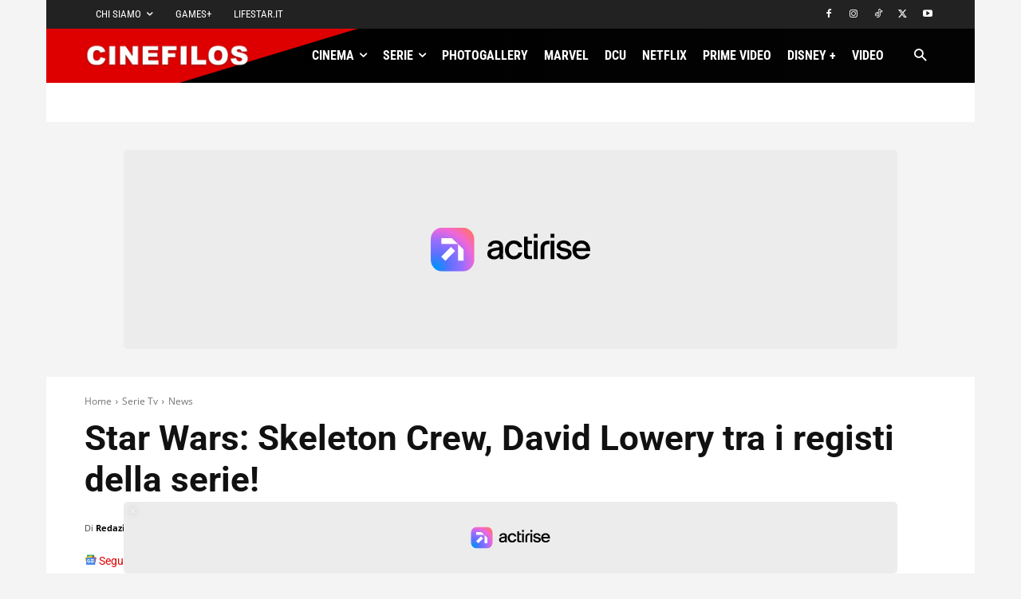

--- FILE ---
content_type: text/html; charset=UTF-8
request_url: https://www.cinefilos.it/serie-tv/news/star-wars-skeleton-crew-david-lowery-trai-registi-della-serie-567317
body_size: 60757
content:
<!doctype html >
<html lang="it-IT">
<head><meta charset="UTF-8" /><script>if(navigator.userAgent.match(/MSIE|Internet Explorer/i)||navigator.userAgent.match(/Trident\/7\..*?rv:11/i)){var href=document.location.href;if(!href.match(/[?&]nowprocket/)){if(href.indexOf("?")==-1){if(href.indexOf("#")==-1){document.location.href=href+"?nowprocket=1"}else{document.location.href=href.replace("#","?nowprocket=1#")}}else{if(href.indexOf("#")==-1){document.location.href=href+"&nowprocket=1"}else{document.location.href=href.replace("#","&nowprocket=1#")}}}}</script><script>(()=>{class RocketLazyLoadScripts{constructor(){this.v="2.0.4",this.userEvents=["keydown","keyup","mousedown","mouseup","mousemove","mouseover","mouseout","touchmove","touchstart","touchend","touchcancel","wheel","click","dblclick","input"],this.attributeEvents=["onblur","onclick","oncontextmenu","ondblclick","onfocus","onmousedown","onmouseenter","onmouseleave","onmousemove","onmouseout","onmouseover","onmouseup","onmousewheel","onscroll","onsubmit"]}async t(){this.i(),this.o(),/iP(ad|hone)/.test(navigator.userAgent)&&this.h(),this.u(),this.l(this),this.m(),this.k(this),this.p(this),this._(),await Promise.all([this.R(),this.L()]),this.lastBreath=Date.now(),this.S(this),this.P(),this.D(),this.O(),this.M(),await this.C(this.delayedScripts.normal),await this.C(this.delayedScripts.defer),await this.C(this.delayedScripts.async),await this.T(),await this.F(),await this.j(),await this.A(),window.dispatchEvent(new Event("rocket-allScriptsLoaded")),this.everythingLoaded=!0,this.lastTouchEnd&&await new Promise(t=>setTimeout(t,500-Date.now()+this.lastTouchEnd)),this.I(),this.H(),this.U(),this.W()}i(){this.CSPIssue=sessionStorage.getItem("rocketCSPIssue"),document.addEventListener("securitypolicyviolation",t=>{this.CSPIssue||"script-src-elem"!==t.violatedDirective||"data"!==t.blockedURI||(this.CSPIssue=!0,sessionStorage.setItem("rocketCSPIssue",!0))},{isRocket:!0})}o(){window.addEventListener("pageshow",t=>{this.persisted=t.persisted,this.realWindowLoadedFired=!0},{isRocket:!0}),window.addEventListener("pagehide",()=>{this.onFirstUserAction=null},{isRocket:!0})}h(){let t;function e(e){t=e}window.addEventListener("touchstart",e,{isRocket:!0}),window.addEventListener("touchend",function i(o){o.changedTouches[0]&&t.changedTouches[0]&&Math.abs(o.changedTouches[0].pageX-t.changedTouches[0].pageX)<10&&Math.abs(o.changedTouches[0].pageY-t.changedTouches[0].pageY)<10&&o.timeStamp-t.timeStamp<200&&(window.removeEventListener("touchstart",e,{isRocket:!0}),window.removeEventListener("touchend",i,{isRocket:!0}),"INPUT"===o.target.tagName&&"text"===o.target.type||(o.target.dispatchEvent(new TouchEvent("touchend",{target:o.target,bubbles:!0})),o.target.dispatchEvent(new MouseEvent("mouseover",{target:o.target,bubbles:!0})),o.target.dispatchEvent(new PointerEvent("click",{target:o.target,bubbles:!0,cancelable:!0,detail:1,clientX:o.changedTouches[0].clientX,clientY:o.changedTouches[0].clientY})),event.preventDefault()))},{isRocket:!0})}q(t){this.userActionTriggered||("mousemove"!==t.type||this.firstMousemoveIgnored?"keyup"===t.type||"mouseover"===t.type||"mouseout"===t.type||(this.userActionTriggered=!0,this.onFirstUserAction&&this.onFirstUserAction()):this.firstMousemoveIgnored=!0),"click"===t.type&&t.preventDefault(),t.stopPropagation(),t.stopImmediatePropagation(),"touchstart"===this.lastEvent&&"touchend"===t.type&&(this.lastTouchEnd=Date.now()),"click"===t.type&&(this.lastTouchEnd=0),this.lastEvent=t.type,t.composedPath&&t.composedPath()[0].getRootNode()instanceof ShadowRoot&&(t.rocketTarget=t.composedPath()[0]),this.savedUserEvents.push(t)}u(){this.savedUserEvents=[],this.userEventHandler=this.q.bind(this),this.userEvents.forEach(t=>window.addEventListener(t,this.userEventHandler,{passive:!1,isRocket:!0})),document.addEventListener("visibilitychange",this.userEventHandler,{isRocket:!0})}U(){this.userEvents.forEach(t=>window.removeEventListener(t,this.userEventHandler,{passive:!1,isRocket:!0})),document.removeEventListener("visibilitychange",this.userEventHandler,{isRocket:!0}),this.savedUserEvents.forEach(t=>{(t.rocketTarget||t.target).dispatchEvent(new window[t.constructor.name](t.type,t))})}m(){const t="return false",e=Array.from(this.attributeEvents,t=>"data-rocket-"+t),i="["+this.attributeEvents.join("],[")+"]",o="[data-rocket-"+this.attributeEvents.join("],[data-rocket-")+"]",s=(e,i,o)=>{o&&o!==t&&(e.setAttribute("data-rocket-"+i,o),e["rocket"+i]=new Function("event",o),e.setAttribute(i,t))};new MutationObserver(t=>{for(const n of t)"attributes"===n.type&&(n.attributeName.startsWith("data-rocket-")||this.everythingLoaded?n.attributeName.startsWith("data-rocket-")&&this.everythingLoaded&&this.N(n.target,n.attributeName.substring(12)):s(n.target,n.attributeName,n.target.getAttribute(n.attributeName))),"childList"===n.type&&n.addedNodes.forEach(t=>{if(t.nodeType===Node.ELEMENT_NODE)if(this.everythingLoaded)for(const i of[t,...t.querySelectorAll(o)])for(const t of i.getAttributeNames())e.includes(t)&&this.N(i,t.substring(12));else for(const e of[t,...t.querySelectorAll(i)])for(const t of e.getAttributeNames())this.attributeEvents.includes(t)&&s(e,t,e.getAttribute(t))})}).observe(document,{subtree:!0,childList:!0,attributeFilter:[...this.attributeEvents,...e]})}I(){this.attributeEvents.forEach(t=>{document.querySelectorAll("[data-rocket-"+t+"]").forEach(e=>{this.N(e,t)})})}N(t,e){const i=t.getAttribute("data-rocket-"+e);i&&(t.setAttribute(e,i),t.removeAttribute("data-rocket-"+e))}k(t){Object.defineProperty(HTMLElement.prototype,"onclick",{get(){return this.rocketonclick||null},set(e){this.rocketonclick=e,this.setAttribute(t.everythingLoaded?"onclick":"data-rocket-onclick","this.rocketonclick(event)")}})}S(t){function e(e,i){let o=e[i];e[i]=null,Object.defineProperty(e,i,{get:()=>o,set(s){t.everythingLoaded?o=s:e["rocket"+i]=o=s}})}e(document,"onreadystatechange"),e(window,"onload"),e(window,"onpageshow");try{Object.defineProperty(document,"readyState",{get:()=>t.rocketReadyState,set(e){t.rocketReadyState=e},configurable:!0}),document.readyState="loading"}catch(t){console.log("WPRocket DJE readyState conflict, bypassing")}}l(t){this.originalAddEventListener=EventTarget.prototype.addEventListener,this.originalRemoveEventListener=EventTarget.prototype.removeEventListener,this.savedEventListeners=[],EventTarget.prototype.addEventListener=function(e,i,o){o&&o.isRocket||!t.B(e,this)&&!t.userEvents.includes(e)||t.B(e,this)&&!t.userActionTriggered||e.startsWith("rocket-")||t.everythingLoaded?t.originalAddEventListener.call(this,e,i,o):(t.savedEventListeners.push({target:this,remove:!1,type:e,func:i,options:o}),"mouseenter"!==e&&"mouseleave"!==e||t.originalAddEventListener.call(this,e,t.savedUserEvents.push,o))},EventTarget.prototype.removeEventListener=function(e,i,o){o&&o.isRocket||!t.B(e,this)&&!t.userEvents.includes(e)||t.B(e,this)&&!t.userActionTriggered||e.startsWith("rocket-")||t.everythingLoaded?t.originalRemoveEventListener.call(this,e,i,o):t.savedEventListeners.push({target:this,remove:!0,type:e,func:i,options:o})}}J(t,e){this.savedEventListeners=this.savedEventListeners.filter(i=>{let o=i.type,s=i.target||window;return e!==o||t!==s||(this.B(o,s)&&(i.type="rocket-"+o),this.$(i),!1)})}H(){EventTarget.prototype.addEventListener=this.originalAddEventListener,EventTarget.prototype.removeEventListener=this.originalRemoveEventListener,this.savedEventListeners.forEach(t=>this.$(t))}$(t){t.remove?this.originalRemoveEventListener.call(t.target,t.type,t.func,t.options):this.originalAddEventListener.call(t.target,t.type,t.func,t.options)}p(t){let e;function i(e){return t.everythingLoaded?e:e.split(" ").map(t=>"load"===t||t.startsWith("load.")?"rocket-jquery-load":t).join(" ")}function o(o){function s(e){const s=o.fn[e];o.fn[e]=o.fn.init.prototype[e]=function(){return this[0]===window&&t.userActionTriggered&&("string"==typeof arguments[0]||arguments[0]instanceof String?arguments[0]=i(arguments[0]):"object"==typeof arguments[0]&&Object.keys(arguments[0]).forEach(t=>{const e=arguments[0][t];delete arguments[0][t],arguments[0][i(t)]=e})),s.apply(this,arguments),this}}if(o&&o.fn&&!t.allJQueries.includes(o)){const e={DOMContentLoaded:[],"rocket-DOMContentLoaded":[]};for(const t in e)document.addEventListener(t,()=>{e[t].forEach(t=>t())},{isRocket:!0});o.fn.ready=o.fn.init.prototype.ready=function(i){function s(){parseInt(o.fn.jquery)>2?setTimeout(()=>i.bind(document)(o)):i.bind(document)(o)}return"function"==typeof i&&(t.realDomReadyFired?!t.userActionTriggered||t.fauxDomReadyFired?s():e["rocket-DOMContentLoaded"].push(s):e.DOMContentLoaded.push(s)),o([])},s("on"),s("one"),s("off"),t.allJQueries.push(o)}e=o}t.allJQueries=[],o(window.jQuery),Object.defineProperty(window,"jQuery",{get:()=>e,set(t){o(t)}})}P(){const t=new Map;document.write=document.writeln=function(e){const i=document.currentScript,o=document.createRange(),s=i.parentElement;let n=t.get(i);void 0===n&&(n=i.nextSibling,t.set(i,n));const c=document.createDocumentFragment();o.setStart(c,0),c.appendChild(o.createContextualFragment(e)),s.insertBefore(c,n)}}async R(){return new Promise(t=>{this.userActionTriggered?t():this.onFirstUserAction=t})}async L(){return new Promise(t=>{document.addEventListener("DOMContentLoaded",()=>{this.realDomReadyFired=!0,t()},{isRocket:!0})})}async j(){return this.realWindowLoadedFired?Promise.resolve():new Promise(t=>{window.addEventListener("load",t,{isRocket:!0})})}M(){this.pendingScripts=[];this.scriptsMutationObserver=new MutationObserver(t=>{for(const e of t)e.addedNodes.forEach(t=>{"SCRIPT"!==t.tagName||t.noModule||t.isWPRocket||this.pendingScripts.push({script:t,promise:new Promise(e=>{const i=()=>{const i=this.pendingScripts.findIndex(e=>e.script===t);i>=0&&this.pendingScripts.splice(i,1),e()};t.addEventListener("load",i,{isRocket:!0}),t.addEventListener("error",i,{isRocket:!0}),setTimeout(i,1e3)})})})}),this.scriptsMutationObserver.observe(document,{childList:!0,subtree:!0})}async F(){await this.X(),this.pendingScripts.length?(await this.pendingScripts[0].promise,await this.F()):this.scriptsMutationObserver.disconnect()}D(){this.delayedScripts={normal:[],async:[],defer:[]},document.querySelectorAll("script[type$=rocketlazyloadscript]").forEach(t=>{t.hasAttribute("data-rocket-src")?t.hasAttribute("async")&&!1!==t.async?this.delayedScripts.async.push(t):t.hasAttribute("defer")&&!1!==t.defer||"module"===t.getAttribute("data-rocket-type")?this.delayedScripts.defer.push(t):this.delayedScripts.normal.push(t):this.delayedScripts.normal.push(t)})}async _(){await this.L();let t=[];document.querySelectorAll("script[type$=rocketlazyloadscript][data-rocket-src]").forEach(e=>{let i=e.getAttribute("data-rocket-src");if(i&&!i.startsWith("data:")){i.startsWith("//")&&(i=location.protocol+i);try{const o=new URL(i).origin;o!==location.origin&&t.push({src:o,crossOrigin:e.crossOrigin||"module"===e.getAttribute("data-rocket-type")})}catch(t){}}}),t=[...new Map(t.map(t=>[JSON.stringify(t),t])).values()],this.Y(t,"preconnect")}async G(t){if(await this.K(),!0!==t.noModule||!("noModule"in HTMLScriptElement.prototype))return new Promise(e=>{let i;function o(){(i||t).setAttribute("data-rocket-status","executed"),e()}try{if(navigator.userAgent.includes("Firefox/")||""===navigator.vendor||this.CSPIssue)i=document.createElement("script"),[...t.attributes].forEach(t=>{let e=t.nodeName;"type"!==e&&("data-rocket-type"===e&&(e="type"),"data-rocket-src"===e&&(e="src"),i.setAttribute(e,t.nodeValue))}),t.text&&(i.text=t.text),t.nonce&&(i.nonce=t.nonce),i.hasAttribute("src")?(i.addEventListener("load",o,{isRocket:!0}),i.addEventListener("error",()=>{i.setAttribute("data-rocket-status","failed-network"),e()},{isRocket:!0}),setTimeout(()=>{i.isConnected||e()},1)):(i.text=t.text,o()),i.isWPRocket=!0,t.parentNode.replaceChild(i,t);else{const i=t.getAttribute("data-rocket-type"),s=t.getAttribute("data-rocket-src");i?(t.type=i,t.removeAttribute("data-rocket-type")):t.removeAttribute("type"),t.addEventListener("load",o,{isRocket:!0}),t.addEventListener("error",i=>{this.CSPIssue&&i.target.src.startsWith("data:")?(console.log("WPRocket: CSP fallback activated"),t.removeAttribute("src"),this.G(t).then(e)):(t.setAttribute("data-rocket-status","failed-network"),e())},{isRocket:!0}),s?(t.fetchPriority="high",t.removeAttribute("data-rocket-src"),t.src=s):t.src="data:text/javascript;base64,"+window.btoa(unescape(encodeURIComponent(t.text)))}}catch(i){t.setAttribute("data-rocket-status","failed-transform"),e()}});t.setAttribute("data-rocket-status","skipped")}async C(t){const e=t.shift();return e?(e.isConnected&&await this.G(e),this.C(t)):Promise.resolve()}O(){this.Y([...this.delayedScripts.normal,...this.delayedScripts.defer,...this.delayedScripts.async],"preload")}Y(t,e){this.trash=this.trash||[];let i=!0;var o=document.createDocumentFragment();t.forEach(t=>{const s=t.getAttribute&&t.getAttribute("data-rocket-src")||t.src;if(s&&!s.startsWith("data:")){const n=document.createElement("link");n.href=s,n.rel=e,"preconnect"!==e&&(n.as="script",n.fetchPriority=i?"high":"low"),t.getAttribute&&"module"===t.getAttribute("data-rocket-type")&&(n.crossOrigin=!0),t.crossOrigin&&(n.crossOrigin=t.crossOrigin),t.integrity&&(n.integrity=t.integrity),t.nonce&&(n.nonce=t.nonce),o.appendChild(n),this.trash.push(n),i=!1}}),document.head.appendChild(o)}W(){this.trash.forEach(t=>t.remove())}async T(){try{document.readyState="interactive"}catch(t){}this.fauxDomReadyFired=!0;try{await this.K(),this.J(document,"readystatechange"),document.dispatchEvent(new Event("rocket-readystatechange")),await this.K(),document.rocketonreadystatechange&&document.rocketonreadystatechange(),await this.K(),this.J(document,"DOMContentLoaded"),document.dispatchEvent(new Event("rocket-DOMContentLoaded")),await this.K(),this.J(window,"DOMContentLoaded"),window.dispatchEvent(new Event("rocket-DOMContentLoaded"))}catch(t){console.error(t)}}async A(){try{document.readyState="complete"}catch(t){}try{await this.K(),this.J(document,"readystatechange"),document.dispatchEvent(new Event("rocket-readystatechange")),await this.K(),document.rocketonreadystatechange&&document.rocketonreadystatechange(),await this.K(),this.J(window,"load"),window.dispatchEvent(new Event("rocket-load")),await this.K(),window.rocketonload&&window.rocketonload(),await this.K(),this.allJQueries.forEach(t=>t(window).trigger("rocket-jquery-load")),await this.K(),this.J(window,"pageshow");const t=new Event("rocket-pageshow");t.persisted=this.persisted,window.dispatchEvent(t),await this.K(),window.rocketonpageshow&&window.rocketonpageshow({persisted:this.persisted})}catch(t){console.error(t)}}async K(){Date.now()-this.lastBreath>45&&(await this.X(),this.lastBreath=Date.now())}async X(){return document.hidden?new Promise(t=>setTimeout(t)):new Promise(t=>requestAnimationFrame(t))}B(t,e){return e===document&&"readystatechange"===t||(e===document&&"DOMContentLoaded"===t||(e===window&&"DOMContentLoaded"===t||(e===window&&"load"===t||e===window&&"pageshow"===t)))}static run(){(new RocketLazyLoadScripts).t()}}RocketLazyLoadScripts.run()})();</script>
    
    <title>Star Wars: Skeleton Crew, David Lowery tra i registi della serie! - Cinefilos.it</title>
<style id="rocket-critical-css">ul{box-sizing:border-box}:root{--wp--preset--font-size--normal:16px;--wp--preset--font-size--huge:42px}.tdm-descr{font-family:var(--td_default_google_font_1,'Open Sans','Open Sans Regular',sans-serif);font-size:16px;line-height:28px;color:#666;margin-bottom:30px}@media (max-width:1018px){.tdm-descr{font-size:15px;line-height:24px}}@media (min-width:768px) and (max-width:1018px){.tdm-descr{margin-bottom:25px}}@media (max-width:767px){.tdm-descr{margin-bottom:20px}}.tdm-inline-block{display:inline-block}.tdm-content-horiz-right{text-align:right!important;margin-left:auto}:root{--td_theme_color:#4db2ec;--td_grid_border_color:#ededed;--td_black:#222;--td_text_color:#111;--td_default_google_font_1:'Open Sans', 'Open Sans Regular', sans-serif;--td_default_google_font_2:'Roboto', sans-serif}html{font-family:sans-serif;-ms-text-size-adjust:100%;-webkit-text-size-adjust:100%}body{margin:0}article,figure{display:block}a{background-color:transparent}img{border:0}svg:not(:root){overflow:hidden}figure{margin:0}button,input{color:inherit;font:inherit;margin:0}button{overflow:visible}button{text-transform:none}button{-webkit-appearance:button}button::-moz-focus-inner,input::-moz-focus-inner{border:0;padding:0}input{line-height:normal}*{-webkit-box-sizing:border-box;-moz-box-sizing:border-box;box-sizing:border-box}*:before,*:after{-webkit-box-sizing:border-box;-moz-box-sizing:border-box;box-sizing:border-box}img{max-width:100%;height:auto}.td-main-content-wrap{background-color:#fff}.td-page-meta{display:none}.tdc-row{width:1068px;margin-right:auto;margin-left:auto}.tdc-row:before,.tdc-row:after{display:table;content:'';line-height:0}.tdc-row:after{clear:both}@media (max-width:767px){.td-pb-row>.td-element-style{width:100vw!important;left:50%!important;transform:translateX(-50%)!important}}.td-pb-row{*zoom:1;margin-right:-24px;margin-left:-24px;position:relative}.td-pb-row:before,.td-pb-row:after{display:table;content:''}.td-pb-row:after{clear:both}.td-boxed-layout .vc_row{width:auto;left:0;padding-left:0;padding-right:0}.td-pb-row [class*="td-pb-span"]{display:block;min-height:1px;float:left;padding-right:24px;padding-left:24px;position:relative}@media (min-width:1019px) and (max-width:1140px){.td-pb-row [class*="td-pb-span"]{padding-right:20px;padding-left:20px}}@media (min-width:768px) and (max-width:1018px){.td-pb-row [class*="td-pb-span"]{padding-right:14px;padding-left:14px}}@media (max-width:767px){.td-pb-row [class*="td-pb-span"]{padding-right:0;padding-left:0;float:none;width:100%}}.td-ss-row .td-pb-span4 .wpb_wrapper{-webkit-backface-visibility:hidden;-webkit-perspective:1000}.td-pb-span3{width:25%}.td-pb-span4{width:33.33333333%}.td-pb-span6{width:50%}.td-pb-span8{width:66.66666667%}.td-pb-span9{width:75%}.td-pb-span12{width:100%}.wpb_row{margin-bottom:0}.vc_row .vc_column-inner{padding-left:0;padding-right:0}@media (min-width:1019px) and (max-width:1140px){.tdc-row{width:980px}.td-pb-row{margin-right:-20px;margin-left:-20px}}@media (min-width:768px) and (max-width:1018px){.tdc-row{width:740px}.td-pb-row{margin-right:-14px;margin-left:-14px}}@media (max-width:767px){.tdc-row{width:100%;padding-left:20px;padding-right:20px}.td-pb-row{width:100%;margin-left:0;margin-right:0}}@media (min-width:768px){.td-drop-down-search .td-search-form{margin:20px}}#td-outer-wrap{overflow:hidden}@media (max-width:767px){#td-outer-wrap{margin:auto;width:100%;-webkit-transform-origin:50% 200px 0;transform-origin:50% 200px 0}}.td-menu-background{background-repeat:var(--td_mobile_background_repeat, no-repeat);background-size:var(--td_mobile_background_size, cover);background-position:var(--td_mobile_background_size, center top);position:fixed;top:0;display:block;width:100%;height:113%;z-index:9999;visibility:hidden;transform:translate3d(-100%,0,0);-webkit-transform:translate3d(-100%,0,0)}.td-menu-background:before{content:'';width:100%;height:100%;position:absolute;top:0;left:0;opacity:0.98;background:#313b45;background:-webkit-gradient(left top,left bottom,color-stop(0%,var(--td_mobile_gradient_one_mob, #313b45)),color-stop(100%,var(--td_mobile_gradient_two_mob, #3393b8)));background:linear-gradient(to bottom,var(--td_mobile_gradient_one_mob, #313b45) 0%,var(--td_mobile_gradient_two_mob, #3393b8) 100%);filter:progid:DXImageTransform.Microsoft.gradient(startColorstr='var(--td_mobile_gradient_one_mob, #313b45)', endColorstr='var(--td_mobile_gradient_two_mob, #3393b8)', GradientType=0)}#td-mobile-nav{padding:0;position:fixed;width:100%;height:calc(100% + 1px);top:0;z-index:9999;visibility:hidden;transform:translate3d(-99%,0,0);-webkit-transform:translate3d(-99%,0,0);left:-1%;font-family:-apple-system,".SFNSText-Regular","San Francisco","Roboto","Segoe UI","Helvetica Neue","Lucida Grande",sans-serif}#td-mobile-nav{height:1px;overflow:hidden}#td-mobile-nav .td-menu-socials{padding:0 65px 0 20px;overflow:hidden;height:60px}#td-mobile-nav .td-social-icon-wrap{margin:20px 5px 0 0;display:inline-block}#td-mobile-nav .td-social-icon-wrap i{border:none;background-color:transparent;font-size:14px;width:40px;height:40px;line-height:38px;color:var(--td_mobile_text_color, #ffffff);vertical-align:middle}#td-mobile-nav .td-social-icon-wrap .td-icon-instagram{font-size:16px}.td-mobile-close{position:absolute;right:1px;top:0;z-index:1000}.td-mobile-close .td-icon-close-mobile{height:70px;width:70px;line-height:70px;font-size:21px;color:var(--td_mobile_text_color, #ffffff);top:4px;position:relative}.td-mobile-content{padding:20px 20px 0}.td-mobile-container{padding-bottom:20px;position:relative}.td-mobile-content ul{list-style:none;margin:0;padding:0}.td-mobile-content li{float:none;margin-left:0;-webkit-touch-callout:none}.td-mobile-content li a{display:block;line-height:21px;font-size:21px;color:var(--td_mobile_text_color, #ffffff);margin-left:0;padding:12px 30px 12px 12px;font-weight:bold}.td-mobile-content .td-icon-menu-right{display:none;position:absolute;top:10px;right:-4px;z-index:1000;font-size:14px;padding:6px 12px;float:right;color:var(--td_mobile_text_color, #ffffff);-webkit-transform-origin:50% 48% 0px;transform-origin:50% 48% 0px;transform:rotate(-90deg);-webkit-transform:rotate(-90deg)}.td-mobile-content .td-icon-menu-right:before{content:'\e83d'}.td-mobile-content .sub-menu{max-height:0;overflow:hidden;opacity:0}.td-mobile-content .sub-menu .td-icon-menu-right{font-size:11px;right:-2px;top:8px;color:var(--td_mobile_text_color, #ffffff)}.td-mobile-content .sub-menu a{padding:9px 26px 9px 36px!important;line-height:19px;font-size:16px;font-weight:normal}.td-mobile-content .sub-menu .sub-menu a{padding-left:55px!important}.td-mobile-content .menu-item-has-children a{width:100%;z-index:1}.td-mobile-container{opacity:1}.td-search-wrap-mob{padding:0;position:absolute;width:100%;height:auto;top:0;text-align:center;z-index:9999;visibility:hidden;color:var(--td_mobile_text_color, #ffffff);font-family:-apple-system,".SFNSText-Regular","San Francisco","Roboto","Segoe UI","Helvetica Neue","Lucida Grande",sans-serif}.td-search-wrap-mob .td-drop-down-search{opacity:0;visibility:hidden;-webkit-backface-visibility:hidden;position:relative}.td-search-wrap-mob #td-header-search-mob{color:var(--td_mobile_text_color, #ffffff);font-weight:bold;font-size:26px;height:40px;line-height:36px;border:0;background:transparent;outline:0;margin:8px 0;padding:0;text-align:center}.td-search-wrap-mob .td-search-input{margin:0 5%;position:relative}.td-search-wrap-mob .td-search-input span{opacity:0.8;font-size:12px}.td-search-wrap-mob .td-search-input:before,.td-search-wrap-mob .td-search-input:after{content:'';position:absolute;display:block;width:100%;height:1px;background-color:var(--td_mobile_text_color, #ffffff);bottom:0;left:0;opacity:0.2}.td-search-wrap-mob .td-search-input:after{opacity:0.8;transform:scaleX(0);-webkit-transform:scaleX(0)}.td-search-wrap-mob .td-search-form{margin-bottom:30px}.td-search-background{background-repeat:no-repeat;background-size:cover;background-position:center top;position:fixed;top:0;display:block;width:100%;height:113%;z-index:9999;transform:translate3d(100%,0,0);-webkit-transform:translate3d(100%,0,0);visibility:hidden}.td-search-background:before{content:'';width:100%;height:100%;position:absolute;top:0;left:0;opacity:0.98;background:#313b45;background:-webkit-gradient(left top,left bottom,color-stop(0%,var(--td_mobile_gradient_one_mob, #313b45)),color-stop(100%,var(--td_mobile_gradient_two_mob, #3393b8)));background:linear-gradient(to bottom,var(--td_mobile_gradient_one_mob, #313b45) 0%,var(--td_mobile_gradient_two_mob, #3393b8) 100%);filter:progid:DXImageTransform.Microsoft.gradient(startColorstr='var(--td_mobile_gradient_one_mob, #313b45)', endColorstr='var(--td_mobile_gradient_two_mob, #3393b8)', GradientType=0)}.td-search-close{text-align:right;z-index:1000}.td-search-close .td-icon-close-mobile{height:70px;width:70px;line-height:70px;font-size:21px;color:var(--td_mobile_text_color, #ffffff);position:relative;top:4px;right:0}body{font-family:Verdana,BlinkMacSystemFont,-apple-system,"Segoe UI",Roboto,Oxygen,Ubuntu,Cantarell,"Open Sans","Helvetica Neue",sans-serif;font-size:14px;line-height:21px}p{margin-top:0;margin-bottom:21px}a{color:var(--td_theme_color, #4db2ec);text-decoration:none}ins{background:#fff;text-decoration:none}ul{padding:0}ul li{line-height:24px;margin-left:21px}h1,h3{font-family:var(--td_default_google_font_2, 'Roboto', sans-serif);color:var(--td_text_color, #111111);font-weight:400;margin:6px 0}h3>a{color:var(--td_text_color, #111111)}h1{font-size:32px;line-height:40px;margin-top:33px;margin-bottom:23px}h3{font-size:22px;line-height:30px;margin-top:27px;margin-bottom:17px}input[type=text]{font-size:12px;line-height:21px;color:#444;border:1px solid #e1e1e1;width:100%;max-width:100%;height:34px;padding:3px 9px}@media (max-width:767px){input[type=text]{font-size:16px}}.td_module_wrap{position:relative;padding-bottom:35px}.td_module_wrap .entry-title{font-size:21px;line-height:25px;margin:0 0 6px 0}.entry-title{word-wrap:break-word}.td-module-meta-info{font-family:var(--td_default_google_font_1, 'Open Sans', 'Open Sans Regular', sans-serif);font-size:11px;margin-bottom:7px;line-height:1;min-height:17px}.td-block-title span{display:inline-block}.td-main-content-wrap{padding-bottom:40px}@media (max-width:767px){.td-main-content-wrap{padding-bottom:26px}}.td-pb-span4 .wpb_wrapper{perspective:unset!important}.post{background-color:var(--td_container_transparent, #ffffff)}@font-face{font-family:'newspaper';src:url(https://www.cinefilos.it/wp-content/themes/Newspaper/images/icons/newspaper.eot?24);src:url(https://www.cinefilos.it/wp-content/themes/Newspaper/images/icons/newspaper.eot?24#iefix) format('embedded-opentype'),url(https://www.cinefilos.it/wp-content/themes/Newspaper/images/icons/newspaper.woff?24) format('woff'),url(https://www.cinefilos.it/wp-content/themes/Newspaper/images/icons/newspaper.ttf?24) format('truetype'),url(https://www.cinefilos.it/wp-content/themes/Newspaper/images/icons/newspaper.svg?24#newspaper) format('svg');font-weight:normal;font-style:normal;font-display:swap}[class^="td-icon-"]:before,[class*=" td-icon-"]:before{font-family:'newspaper';speak:none;font-style:normal;font-weight:normal;font-variant:normal;text-transform:none;line-height:1;text-align:center;-webkit-font-smoothing:antialiased;-moz-osx-font-smoothing:grayscale}[class*="td-icon-"]{line-height:1;text-align:center;display:inline-block}.td-icon-down:before{content:'\e801'}.td-icon-right:before{content:'\e803'}.td-icon-right-arrow:before{content:'\e808'}.td-icon-search:before{content:'\e80a'}.td-icon-menu-right:before{content:'\e80d'}.td-icon-facebook:before{content:'\e818'}.td-icon-instagram:before{content:'\e81d'}.td-icon-linkedin:before{content:'\e81f'}.td-icon-mail-1:before{content:'\e820'}.td-icon-twitter:before{content:'\e831'}.td-icon-youtube:before{content:'\e836'}.td-icon-mobile:before{content:'\e83e'}.td-icon-whatsapp:before{content:'\f232'}.td-icon-close-mobile:before{content:'\e900'}.td-icon-telegram:before{content:'\f2c6'}.td-icon-plus:before{content:'\ea0a'}.td-icon-tiktok:before{content:"\e9d6"}.tdc_zone{margin:0}.td-main-content-wrap .tdc_zone{z-index:0}.td-header-template-wrap{z-index:100}.td-header-desktop-wrap{width:100%}.td-header-desktop-sticky-wrap,.td-header-mobile-sticky-wrap{position:fixed;top:0;width:100%;z-index:999;visibility:hidden;opacity:0}.td_block_wrap{margin-bottom:48px;position:relative;clear:both}@media (max-width:767px){.td_block_wrap{margin-bottom:32px}}.td-block-title-wrap{position:relative}.td-fix-index{transform:translateZ(0);-webkit-transform:translateZ(0)}.td_module_flex_1{display:inline-block;width:100%;padding-bottom:0}.td_module_flex_1 .td-module-container{display:flex;flex-direction:column;position:relative}.td_module_flex_1 .td-module-container:before{content:'';position:absolute;bottom:0;left:0;width:100%;height:1px}.td_module_flex_1 .td-module-meta-info{width:100%;margin-bottom:0;z-index:1;border:0 solid #eaeaea;min-height:0}.td-mc1-wrap:after,.td-mc1-wrap .td_module_wrap:after{content:'';display:table;clear:both}.td_module_flex_1 .td-module-meta-info{padding:13px 0 0 0}.tdb-template .td-main-content-wrap{padding-bottom:0}.tdm-svg{fill:#000;transform-origin:50% 50% 0;width:100%;min-width:1000px;left:50%;transform:translateX(-50%);position:relative}.tdc-row-divider{position:absolute;width:100%;height:100%;bottom:0;line-height:0;left:50%;transform:translateX(-50%)}@media (max-width:767px){.tdc-row-divider{width:100vw!important}}.tdc-row-divider-top{position:absolute;top:0;width:100%;transform:rotateX(180deg);-webkit-transform:rotateX(180deg)}.tdc-divider-space{background-color:#fff;position:absolute;width:100%;z-index:1}@media (min-width:1019px){.td-boxed-layout .tdc-row>.td-pb-row>.td-element-style,.td-boxed-layout .tdc-row-divider{width:calc(100% + 48px)}.td-boxed-layout .tdc-row>.td-pb-row>.td-element-style{left:-24px}}@media (min-width:768px) and (max-width:1140px){.td-boxed-layout .tdc-row>.td-pb-row>.td-element-style,.td-boxed-layout .tdc-row-divider{width:100vw;left:50%;transform:translateX(-50%);-webkit-transform:translateX(-50%)}}button::-moz-focus-inner{padding:0;border:0}.td-visible-desktop{display:table}.td-visible-phone{display:none}@media (min-width:1019px) and (max-width:1140px){.td-visible-desktop{display:none}.td-visible-phone{display:none}}@media (min-width:768px) and (max-width:1018px){.td-visible-desktop{display:none}.td-visible-phone{display:none}}@media (max-width:767px){.td-visible-phone{display:table}.td-visible-desktop{display:none}}.td-visible-desktop,.td-visible-phone{margin-left:auto;margin-right:auto}.td-adspot-title{color:#767676;font-size:10px;text-align:center;display:block;font-family:Verdana,BlinkMacSystemFont,-apple-system,"Segoe UI",Roboto,Oxygen,Ubuntu,Cantarell,"Open Sans","Helvetica Neue",sans-serif;line-height:21px}.td-a-rec-id-custom-spot{margin-bottom:0;text-align:center}.td-container-wrap{background-color:var(--td_container_transparent, #ffffff);margin-left:auto;margin-right:auto}.td-boxed-layout .td-container-wrap{width:1164px}@media (max-width:1180px){.td-boxed-layout .td-container-wrap{width:100%}}.wpb_button{display:inline-block;font-family:var(--td_default_google_font_1, 'Open Sans', 'Open Sans Regular', sans-serif);font-weight:600;line-height:24px;text-shadow:none;border:none;border-radius:0;margin-bottom:21px}.td-element-style{position:absolute;z-index:0;width:100%;height:100%;top:0;bottom:0;left:0;right:0;overflow:hidden}</style>
    <meta name="viewport" content="width=device-width, initial-scale=1.0">
    <link rel="pingback" href="https://www.cinefilos.it/xmlrpc.php" />
    <meta name='robots' content='index, follow, max-image-preview:large, max-snippet:-1, max-video-preview:-1' />
<link rel="icon" type="image/png" href="https://www.cinefilos.it/wp-content/uploads/2018/10/favicon-16x16.png"><link rel="apple-touch-icon" sizes="76x76" href="https://www.cinefilos.it/wp-content/uploads/2018/10/apple-icon-76x76.png"/><link rel="apple-touch-icon" sizes="120x120" href="https://www.cinefilos.it/wp-content/uploads/2018/10/apple-icon-120x120.png"/><link rel="apple-touch-icon" sizes="152x152" href="https://www.cinefilos.it/wp-content/uploads/2018/10/apple-icon-152x152.png"/><link rel="apple-touch-icon" sizes="114x114" href="https://www.cinefilos.it/wp-content/uploads/2018/10/apple-icon-114x114.png"/><link rel="apple-touch-icon" sizes="144x144" href="https://www.cinefilos.it/wp-content/uploads/2018/10/apple-icon-144x144.png"/>
	<!-- This site is optimized with the Yoast SEO Premium plugin v26.1 (Yoast SEO v26.5) - https://yoast.com/wordpress/plugins/seo/ -->
	<meta name="description" content="The Hollywood Reporter annuncia che l&#039;imminente nuova serie di Star Wars Star Wars: Skeleton Crew ha reclutato il regista David Lowery" />
	<link rel="canonical" href="https://www.cinefilos.it/serie-tv/news/star-wars-skeleton-crew-david-lowery-trai-registi-della-serie-567317" />
	<meta property="og:locale" content="it_IT" />
	<meta property="og:type" content="article" />
	<meta property="og:title" content="Star Wars: Skeleton Crew, David Lowery tra i registi della serie!" />
	<meta property="og:description" content="The Hollywood Reporter annuncia che l&#039;imminente nuova serie di Star Wars Star Wars: Skeleton Crew ha reclutato il regista David Lowery" />
	<meta property="og:url" content="https://www.cinefilos.it/serie-tv/news/star-wars-skeleton-crew-david-lowery-trai-registi-della-serie-567317" />
	<meta property="og:site_name" content="Cinefilos.it" />
	<meta property="article:publisher" content="http://www.facebook.com/cinefilos.it" />
	<meta property="article:published_time" content="2023-03-31T07:13:03+00:00" />
	<meta property="article:modified_time" content="2023-03-31T19:24:03+00:00" />
	<meta property="og:image" content="https://www.cinefilos.it/wp-content/uploads/2022/12/Star-Wars-Skeleton-Crew.jpeg" />
	<meta property="og:image:width" content="1153" />
	<meta property="og:image:height" content="569" />
	<meta property="og:image:type" content="image/jpeg" />
	<meta name="author" content="Redazione" />
	<meta name="twitter:card" content="summary_large_image" />
	<meta name="twitter:creator" content="@cinefilosit" />
	<meta name="twitter:site" content="@cinefilosit" />
	<meta name="twitter:label1" content="Scritto da" />
	<meta name="twitter:data1" content="Redazione" />
	<meta name="twitter:label2" content="Tempo di lettura stimato" />
	<meta name="twitter:data2" content="2 minuti" />
	<script type="application/ld+json" class="yoast-schema-graph">{"@context":"https://schema.org","@graph":[{"@type":"Article","@id":"https://www.cinefilos.it/serie-tv/news/star-wars-skeleton-crew-david-lowery-trai-registi-della-serie-567317#article","isPartOf":{"@id":"https://www.cinefilos.it/serie-tv/news/star-wars-skeleton-crew-david-lowery-trai-registi-della-serie-567317"},"author":{"name":"Redazione","@id":"https://www.cinefilos.it/#/schema/person/e86a1987aac59304edcfc7684bc0c48d"},"headline":"Star Wars: Skeleton Crew, David Lowery tra i registi della serie!","datePublished":"2023-03-31T07:13:03+00:00","dateModified":"2023-03-31T19:24:03+00:00","mainEntityOfPage":{"@id":"https://www.cinefilos.it/serie-tv/news/star-wars-skeleton-crew-david-lowery-trai-registi-della-serie-567317"},"wordCount":309,"publisher":{"@id":"https://www.cinefilos.it/#organization"},"image":{"@id":"https://www.cinefilos.it/serie-tv/news/star-wars-skeleton-crew-david-lowery-trai-registi-della-serie-567317#primaryimage"},"thumbnailUrl":"https://www.cinefilos.it/wp-content/uploads/2022/12/Star-Wars-Skeleton-Crew.jpeg","keywords":["Skeleton Crew"],"articleSection":["News"],"inLanguage":"it-IT","copyrightYear":"2023","copyrightHolder":{"@id":"https://www.cinefilos.it/#organization"}},{"@type":"WebPage","@id":"https://www.cinefilos.it/serie-tv/news/star-wars-skeleton-crew-david-lowery-trai-registi-della-serie-567317","url":"https://www.cinefilos.it/serie-tv/news/star-wars-skeleton-crew-david-lowery-trai-registi-della-serie-567317","name":"Star Wars: Skeleton Crew, David Lowery tra i registi della serie! - Cinefilos.it","isPartOf":{"@id":"https://www.cinefilos.it/#website"},"primaryImageOfPage":{"@id":"https://www.cinefilos.it/serie-tv/news/star-wars-skeleton-crew-david-lowery-trai-registi-della-serie-567317#primaryimage"},"image":{"@id":"https://www.cinefilos.it/serie-tv/news/star-wars-skeleton-crew-david-lowery-trai-registi-della-serie-567317#primaryimage"},"thumbnailUrl":"https://www.cinefilos.it/wp-content/uploads/2022/12/Star-Wars-Skeleton-Crew.jpeg","datePublished":"2023-03-31T07:13:03+00:00","dateModified":"2023-03-31T19:24:03+00:00","description":"The Hollywood Reporter annuncia che l'imminente nuova serie di Star Wars Star Wars: Skeleton Crew ha reclutato il regista David Lowery","breadcrumb":{"@id":"https://www.cinefilos.it/serie-tv/news/star-wars-skeleton-crew-david-lowery-trai-registi-della-serie-567317#breadcrumb"},"inLanguage":"it-IT","potentialAction":[{"@type":"ReadAction","target":["https://www.cinefilos.it/serie-tv/news/star-wars-skeleton-crew-david-lowery-trai-registi-della-serie-567317"]}]},{"@type":"ImageObject","inLanguage":"it-IT","@id":"https://www.cinefilos.it/serie-tv/news/star-wars-skeleton-crew-david-lowery-trai-registi-della-serie-567317#primaryimage","url":"https://www.cinefilos.it/wp-content/uploads/2022/12/Star-Wars-Skeleton-Crew.jpeg","contentUrl":"https://www.cinefilos.it/wp-content/uploads/2022/12/Star-Wars-Skeleton-Crew.jpeg","width":1153,"height":569,"caption":"Cortesia di Disney"},{"@type":"BreadcrumbList","@id":"https://www.cinefilos.it/serie-tv/news/star-wars-skeleton-crew-david-lowery-trai-registi-della-serie-567317#breadcrumb","itemListElement":[{"@type":"ListItem","position":1,"name":"Home","item":"https://www.cinefilos.it/"},{"@type":"ListItem","position":2,"name":"Star Wars: Skeleton Crew, David Lowery tra i registi della serie!"}]},{"@type":"WebSite","@id":"https://www.cinefilos.it/#website","url":"https://www.cinefilos.it/","name":"Cinefilos.it","description":"Da chi il cinema lo ama.","publisher":{"@id":"https://www.cinefilos.it/#organization"},"potentialAction":[{"@type":"SearchAction","target":{"@type":"EntryPoint","urlTemplate":"https://www.cinefilos.it/?s={search_term_string}"},"query-input":{"@type":"PropertyValueSpecification","valueRequired":true,"valueName":"search_term_string"}}],"inLanguage":"it-IT"},{"@type":"Organization","@id":"https://www.cinefilos.it/#organization","name":"Cinefilos.it","url":"https://www.cinefilos.it/","logo":{"@type":"ImageObject","inLanguage":"it-IT","@id":"https://www.cinefilos.it/#/schema/logo/image/","url":"https://www.cinefilos.it/wp-content/uploads/2021/05/LOGO-CINEAFILOS.png","contentUrl":"https://www.cinefilos.it/wp-content/uploads/2021/05/LOGO-CINEAFILOS.png","width":2135,"height":410,"caption":"Cinefilos.it"},"image":{"@id":"https://www.cinefilos.it/#/schema/logo/image/"},"sameAs":["http://www.facebook.com/cinefilos.it","https://x.com/cinefilosit","http://instagram.com/cinefilos.it","https://www.linkedin.com/company/cinefilos-it","https://www.youtube.com/user/redazionecinefilos"],"description":"Cinefilos.it è il magazine online con oltre 15 anni di esperienza - Sul sito trovi tutto dal mondo del cinema. News, anticipazioni, recensioni. I film più attesi, i trailer, le foto e i video in anteprima.","email":"redazione@cinefilos.it","legalName":"Cinefilos.it","foundingDate":"2008-06-28","numberOfEmployees":{"@type":"QuantitativeValue","minValue":"1","maxValue":"10"},"publishingPrinciples":"https://www.cinefilos.it/redazione/privacy-e-cookie-policy","ethicsPolicy":"https://www.cinefilos.it/redazione/privacy-e-cookie-policy"},{"@type":"Person","@id":"https://www.cinefilos.it/#/schema/person/e86a1987aac59304edcfc7684bc0c48d","name":"Redazione","image":{"@type":"ImageObject","inLanguage":"it-IT","@id":"https://www.cinefilos.it/#/schema/person/image/","url":"https://secure.gravatar.com/avatar/a3542bdb6a08dd389fe5862b8dc971fb19f929acd363aed369ec6cff759ff477?s=96&r=g","contentUrl":"https://secure.gravatar.com/avatar/a3542bdb6a08dd389fe5862b8dc971fb19f929acd363aed369ec6cff759ff477?s=96&r=g","caption":"Redazione"},"description":"La redazione di Cinefilos.it è formata da un gruppo variegato di appassionati di cinema. Tra studenti, critici, giornalisti e aspiranti scrittori, il nostro gruppo cresce ogni giorno, per offrire ai lettori novità, curiosità e informazione sul mondo della settima arte.","url":"https://www.cinefilos.it/author/redazione"}]}</script>
	<!-- / Yoast SEO Premium plugin. -->


<link rel='dns-prefetch' href='//static.fastcmp.com' />
<link rel='dns-prefetch' href='//www.flashb.id' />

<style id='wp-img-auto-sizes-contain-inline-css' type='text/css'>
img:is([sizes=auto i],[sizes^="auto," i]){contain-intrinsic-size:3000px 1500px}
/*# sourceURL=wp-img-auto-sizes-contain-inline-css */
</style>
<style id='fast-cmp-custom-styles-inline-css' type='text/css'>
#fast-cmp-container button.fast-cmp-button-primary{background-color:#de0000!important;color:#FFFFFF!important;}#fast-cmp-container #fast-cmp-home button.fast-cmp-button-secondary{box-shadow: inset 0 0 0 1px #c7ccd3!important;}#fast-cmp-container #fast-cmp-home button.fast-cmp-navigation-button{box-shadow: inset 0 0 0 1px #de0000!important;}#fast-cmp-container #fast-cmp-home button.fast-cmp-button-secondary{color:#c7ccd3!important;}#fast-cmp-container #fast-cmp-home button.fast-cmp-button-secondary:hover{box-shadow: inset 0 0 0 1px #c7ccd3!important;color:#c7ccd3!important;}#fast-cmp-container #fast-cmp-home button.fast-cmp-navigation-button, #fast-cmp-container .fast-cmp-layout-header .fast-cmp-navigation-button{background-color:transparent!important;color:#de0000!important;}#fast-cmp-container #fast-cmp-home button.fast-cmp-navigation-button:hover, #fast-cmp-container .fast-cmp-layout-header .fast-cmp-navigation-button:hover{box-shadow: inset 0 0 0 1px #de0000!important;color:#de0000!important;}#fast-cmp-container #fast-cmp-consents .fast-cmp-layout-nav button.fast-cmp-navigation-button {color: #de0000!important;box-shadow: inset 0 0 0 1px #de0000!important;}#fast-cmp-form .fast-cmp-spinner {border-left-color: #FFFFFF!important;}#fast-cmp-container button.fast-cmp-button-primary:focus {border-color: #de0000!important;box-shadow: inset 0 0 0 2px #de0000, inset 0 0 0 4px #fff!important;outline: solid transparent !important;}
/*# sourceURL=fast-cmp-custom-styles-inline-css */
</style>
<style id='actirise-presized-inline-css' type='text/css'>
div[data-actirise-slot="top-page"]{ display: none;  margin: 10px auto;}@media screen and (min-width: 770px){div[data-actirise-slot="top-page"].device-desktop{display: flex !important;width: 100%;min-height: 250px; }}div[data-actirise-slot="aside-desktop-atf"]{ display: none;  margin: 10px auto;}@media screen and (min-width: 770px){div[data-actirise-slot="aside-desktop-atf"].device-desktop{display: flex !important;width: 100%;min-height: 620px; }} @media screen and (min-width: 481px) and (max-width: 769px){div[data-actirise-slot="aside-desktop-atf"].device-tablet{display: flex !important;width: 100%;min-height: 620px; }}div[data-actirise-slot="top-content"]{ display: none;  margin: 10px auto;}@media screen and (min-width: 770px){div[data-actirise-slot="top-content"].device-desktop{display: flex !important;width: 100%;min-height: 300px; }} @media screen and (max-width: 480px){div[data-actirise-slot="top-content"].device-mobile{display: flex !important;width: 100%;min-height: 380px; }} @media screen and (min-width: 481px) and (max-width: 769px){div[data-actirise-slot="top-content"].device-tablet{display: flex !important;width: 100%;min-height: 380px; }}
/*# sourceURL=actirise-presized-inline-css */
</style>
<style id='wp-block-library-inline-css' type='text/css'>
:root{--wp-block-synced-color:#7a00df;--wp-block-synced-color--rgb:122,0,223;--wp-bound-block-color:var(--wp-block-synced-color);--wp-editor-canvas-background:#ddd;--wp-admin-theme-color:#007cba;--wp-admin-theme-color--rgb:0,124,186;--wp-admin-theme-color-darker-10:#006ba1;--wp-admin-theme-color-darker-10--rgb:0,107,160.5;--wp-admin-theme-color-darker-20:#005a87;--wp-admin-theme-color-darker-20--rgb:0,90,135;--wp-admin-border-width-focus:2px}@media (min-resolution:192dpi){:root{--wp-admin-border-width-focus:1.5px}}.wp-element-button{cursor:pointer}:root .has-very-light-gray-background-color{background-color:#eee}:root .has-very-dark-gray-background-color{background-color:#313131}:root .has-very-light-gray-color{color:#eee}:root .has-very-dark-gray-color{color:#313131}:root .has-vivid-green-cyan-to-vivid-cyan-blue-gradient-background{background:linear-gradient(135deg,#00d084,#0693e3)}:root .has-purple-crush-gradient-background{background:linear-gradient(135deg,#34e2e4,#4721fb 50%,#ab1dfe)}:root .has-hazy-dawn-gradient-background{background:linear-gradient(135deg,#faaca8,#dad0ec)}:root .has-subdued-olive-gradient-background{background:linear-gradient(135deg,#fafae1,#67a671)}:root .has-atomic-cream-gradient-background{background:linear-gradient(135deg,#fdd79a,#004a59)}:root .has-nightshade-gradient-background{background:linear-gradient(135deg,#330968,#31cdcf)}:root .has-midnight-gradient-background{background:linear-gradient(135deg,#020381,#2874fc)}:root{--wp--preset--font-size--normal:16px;--wp--preset--font-size--huge:42px}.has-regular-font-size{font-size:1em}.has-larger-font-size{font-size:2.625em}.has-normal-font-size{font-size:var(--wp--preset--font-size--normal)}.has-huge-font-size{font-size:var(--wp--preset--font-size--huge)}.has-text-align-center{text-align:center}.has-text-align-left{text-align:left}.has-text-align-right{text-align:right}.has-fit-text{white-space:nowrap!important}#end-resizable-editor-section{display:none}.aligncenter{clear:both}.items-justified-left{justify-content:flex-start}.items-justified-center{justify-content:center}.items-justified-right{justify-content:flex-end}.items-justified-space-between{justify-content:space-between}.screen-reader-text{border:0;clip-path:inset(50%);height:1px;margin:-1px;overflow:hidden;padding:0;position:absolute;width:1px;word-wrap:normal!important}.screen-reader-text:focus{background-color:#ddd;clip-path:none;color:#444;display:block;font-size:1em;height:auto;left:5px;line-height:normal;padding:15px 23px 14px;text-decoration:none;top:5px;width:auto;z-index:100000}html :where(.has-border-color){border-style:solid}html :where([style*=border-top-color]){border-top-style:solid}html :where([style*=border-right-color]){border-right-style:solid}html :where([style*=border-bottom-color]){border-bottom-style:solid}html :where([style*=border-left-color]){border-left-style:solid}html :where([style*=border-width]){border-style:solid}html :where([style*=border-top-width]){border-top-style:solid}html :where([style*=border-right-width]){border-right-style:solid}html :where([style*=border-bottom-width]){border-bottom-style:solid}html :where([style*=border-left-width]){border-left-style:solid}html :where(img[class*=wp-image-]){height:auto;max-width:100%}:where(figure){margin:0 0 1em}html :where(.is-position-sticky){--wp-admin--admin-bar--position-offset:var(--wp-admin--admin-bar--height,0px)}@media screen and (max-width:600px){html :where(.is-position-sticky){--wp-admin--admin-bar--position-offset:0px}}

/*# sourceURL=wp-block-library-inline-css */
</style><style id='global-styles-inline-css' type='text/css'>
:root{--wp--preset--aspect-ratio--square: 1;--wp--preset--aspect-ratio--4-3: 4/3;--wp--preset--aspect-ratio--3-4: 3/4;--wp--preset--aspect-ratio--3-2: 3/2;--wp--preset--aspect-ratio--2-3: 2/3;--wp--preset--aspect-ratio--16-9: 16/9;--wp--preset--aspect-ratio--9-16: 9/16;--wp--preset--color--black: #000000;--wp--preset--color--cyan-bluish-gray: #abb8c3;--wp--preset--color--white: #ffffff;--wp--preset--color--pale-pink: #f78da7;--wp--preset--color--vivid-red: #cf2e2e;--wp--preset--color--luminous-vivid-orange: #ff6900;--wp--preset--color--luminous-vivid-amber: #fcb900;--wp--preset--color--light-green-cyan: #7bdcb5;--wp--preset--color--vivid-green-cyan: #00d084;--wp--preset--color--pale-cyan-blue: #8ed1fc;--wp--preset--color--vivid-cyan-blue: #0693e3;--wp--preset--color--vivid-purple: #9b51e0;--wp--preset--gradient--vivid-cyan-blue-to-vivid-purple: linear-gradient(135deg,rgb(6,147,227) 0%,rgb(155,81,224) 100%);--wp--preset--gradient--light-green-cyan-to-vivid-green-cyan: linear-gradient(135deg,rgb(122,220,180) 0%,rgb(0,208,130) 100%);--wp--preset--gradient--luminous-vivid-amber-to-luminous-vivid-orange: linear-gradient(135deg,rgb(252,185,0) 0%,rgb(255,105,0) 100%);--wp--preset--gradient--luminous-vivid-orange-to-vivid-red: linear-gradient(135deg,rgb(255,105,0) 0%,rgb(207,46,46) 100%);--wp--preset--gradient--very-light-gray-to-cyan-bluish-gray: linear-gradient(135deg,rgb(238,238,238) 0%,rgb(169,184,195) 100%);--wp--preset--gradient--cool-to-warm-spectrum: linear-gradient(135deg,rgb(74,234,220) 0%,rgb(151,120,209) 20%,rgb(207,42,186) 40%,rgb(238,44,130) 60%,rgb(251,105,98) 80%,rgb(254,248,76) 100%);--wp--preset--gradient--blush-light-purple: linear-gradient(135deg,rgb(255,206,236) 0%,rgb(152,150,240) 100%);--wp--preset--gradient--blush-bordeaux: linear-gradient(135deg,rgb(254,205,165) 0%,rgb(254,45,45) 50%,rgb(107,0,62) 100%);--wp--preset--gradient--luminous-dusk: linear-gradient(135deg,rgb(255,203,112) 0%,rgb(199,81,192) 50%,rgb(65,88,208) 100%);--wp--preset--gradient--pale-ocean: linear-gradient(135deg,rgb(255,245,203) 0%,rgb(182,227,212) 50%,rgb(51,167,181) 100%);--wp--preset--gradient--electric-grass: linear-gradient(135deg,rgb(202,248,128) 0%,rgb(113,206,126) 100%);--wp--preset--gradient--midnight: linear-gradient(135deg,rgb(2,3,129) 0%,rgb(40,116,252) 100%);--wp--preset--font-size--small: 11px;--wp--preset--font-size--medium: 20px;--wp--preset--font-size--large: 32px;--wp--preset--font-size--x-large: 42px;--wp--preset--font-size--regular: 15px;--wp--preset--font-size--larger: 50px;--wp--preset--spacing--20: 0.44rem;--wp--preset--spacing--30: 0.67rem;--wp--preset--spacing--40: 1rem;--wp--preset--spacing--50: 1.5rem;--wp--preset--spacing--60: 2.25rem;--wp--preset--spacing--70: 3.38rem;--wp--preset--spacing--80: 5.06rem;--wp--preset--shadow--natural: 6px 6px 9px rgba(0, 0, 0, 0.2);--wp--preset--shadow--deep: 12px 12px 50px rgba(0, 0, 0, 0.4);--wp--preset--shadow--sharp: 6px 6px 0px rgba(0, 0, 0, 0.2);--wp--preset--shadow--outlined: 6px 6px 0px -3px rgb(255, 255, 255), 6px 6px rgb(0, 0, 0);--wp--preset--shadow--crisp: 6px 6px 0px rgb(0, 0, 0);}:where(.is-layout-flex){gap: 0.5em;}:where(.is-layout-grid){gap: 0.5em;}body .is-layout-flex{display: flex;}.is-layout-flex{flex-wrap: wrap;align-items: center;}.is-layout-flex > :is(*, div){margin: 0;}body .is-layout-grid{display: grid;}.is-layout-grid > :is(*, div){margin: 0;}:where(.wp-block-columns.is-layout-flex){gap: 2em;}:where(.wp-block-columns.is-layout-grid){gap: 2em;}:where(.wp-block-post-template.is-layout-flex){gap: 1.25em;}:where(.wp-block-post-template.is-layout-grid){gap: 1.25em;}.has-black-color{color: var(--wp--preset--color--black) !important;}.has-cyan-bluish-gray-color{color: var(--wp--preset--color--cyan-bluish-gray) !important;}.has-white-color{color: var(--wp--preset--color--white) !important;}.has-pale-pink-color{color: var(--wp--preset--color--pale-pink) !important;}.has-vivid-red-color{color: var(--wp--preset--color--vivid-red) !important;}.has-luminous-vivid-orange-color{color: var(--wp--preset--color--luminous-vivid-orange) !important;}.has-luminous-vivid-amber-color{color: var(--wp--preset--color--luminous-vivid-amber) !important;}.has-light-green-cyan-color{color: var(--wp--preset--color--light-green-cyan) !important;}.has-vivid-green-cyan-color{color: var(--wp--preset--color--vivid-green-cyan) !important;}.has-pale-cyan-blue-color{color: var(--wp--preset--color--pale-cyan-blue) !important;}.has-vivid-cyan-blue-color{color: var(--wp--preset--color--vivid-cyan-blue) !important;}.has-vivid-purple-color{color: var(--wp--preset--color--vivid-purple) !important;}.has-black-background-color{background-color: var(--wp--preset--color--black) !important;}.has-cyan-bluish-gray-background-color{background-color: var(--wp--preset--color--cyan-bluish-gray) !important;}.has-white-background-color{background-color: var(--wp--preset--color--white) !important;}.has-pale-pink-background-color{background-color: var(--wp--preset--color--pale-pink) !important;}.has-vivid-red-background-color{background-color: var(--wp--preset--color--vivid-red) !important;}.has-luminous-vivid-orange-background-color{background-color: var(--wp--preset--color--luminous-vivid-orange) !important;}.has-luminous-vivid-amber-background-color{background-color: var(--wp--preset--color--luminous-vivid-amber) !important;}.has-light-green-cyan-background-color{background-color: var(--wp--preset--color--light-green-cyan) !important;}.has-vivid-green-cyan-background-color{background-color: var(--wp--preset--color--vivid-green-cyan) !important;}.has-pale-cyan-blue-background-color{background-color: var(--wp--preset--color--pale-cyan-blue) !important;}.has-vivid-cyan-blue-background-color{background-color: var(--wp--preset--color--vivid-cyan-blue) !important;}.has-vivid-purple-background-color{background-color: var(--wp--preset--color--vivid-purple) !important;}.has-black-border-color{border-color: var(--wp--preset--color--black) !important;}.has-cyan-bluish-gray-border-color{border-color: var(--wp--preset--color--cyan-bluish-gray) !important;}.has-white-border-color{border-color: var(--wp--preset--color--white) !important;}.has-pale-pink-border-color{border-color: var(--wp--preset--color--pale-pink) !important;}.has-vivid-red-border-color{border-color: var(--wp--preset--color--vivid-red) !important;}.has-luminous-vivid-orange-border-color{border-color: var(--wp--preset--color--luminous-vivid-orange) !important;}.has-luminous-vivid-amber-border-color{border-color: var(--wp--preset--color--luminous-vivid-amber) !important;}.has-light-green-cyan-border-color{border-color: var(--wp--preset--color--light-green-cyan) !important;}.has-vivid-green-cyan-border-color{border-color: var(--wp--preset--color--vivid-green-cyan) !important;}.has-pale-cyan-blue-border-color{border-color: var(--wp--preset--color--pale-cyan-blue) !important;}.has-vivid-cyan-blue-border-color{border-color: var(--wp--preset--color--vivid-cyan-blue) !important;}.has-vivid-purple-border-color{border-color: var(--wp--preset--color--vivid-purple) !important;}.has-vivid-cyan-blue-to-vivid-purple-gradient-background{background: var(--wp--preset--gradient--vivid-cyan-blue-to-vivid-purple) !important;}.has-light-green-cyan-to-vivid-green-cyan-gradient-background{background: var(--wp--preset--gradient--light-green-cyan-to-vivid-green-cyan) !important;}.has-luminous-vivid-amber-to-luminous-vivid-orange-gradient-background{background: var(--wp--preset--gradient--luminous-vivid-amber-to-luminous-vivid-orange) !important;}.has-luminous-vivid-orange-to-vivid-red-gradient-background{background: var(--wp--preset--gradient--luminous-vivid-orange-to-vivid-red) !important;}.has-very-light-gray-to-cyan-bluish-gray-gradient-background{background: var(--wp--preset--gradient--very-light-gray-to-cyan-bluish-gray) !important;}.has-cool-to-warm-spectrum-gradient-background{background: var(--wp--preset--gradient--cool-to-warm-spectrum) !important;}.has-blush-light-purple-gradient-background{background: var(--wp--preset--gradient--blush-light-purple) !important;}.has-blush-bordeaux-gradient-background{background: var(--wp--preset--gradient--blush-bordeaux) !important;}.has-luminous-dusk-gradient-background{background: var(--wp--preset--gradient--luminous-dusk) !important;}.has-pale-ocean-gradient-background{background: var(--wp--preset--gradient--pale-ocean) !important;}.has-electric-grass-gradient-background{background: var(--wp--preset--gradient--electric-grass) !important;}.has-midnight-gradient-background{background: var(--wp--preset--gradient--midnight) !important;}.has-small-font-size{font-size: var(--wp--preset--font-size--small) !important;}.has-medium-font-size{font-size: var(--wp--preset--font-size--medium) !important;}.has-large-font-size{font-size: var(--wp--preset--font-size--large) !important;}.has-x-large-font-size{font-size: var(--wp--preset--font-size--x-large) !important;}
/*# sourceURL=global-styles-inline-css */
</style>

<style id='classic-theme-styles-inline-css' type='text/css'>
/*! This file is auto-generated */
.wp-block-button__link{color:#fff;background-color:#32373c;border-radius:9999px;box-shadow:none;text-decoration:none;padding:calc(.667em + 2px) calc(1.333em + 2px);font-size:1.125em}.wp-block-file__button{background:#32373c;color:#fff;text-decoration:none}
/*# sourceURL=/wp-includes/css/classic-themes.min.css */
</style>
<link data-minify="1" rel='preload'  href='https://www.cinefilos.it/wp-content/cache/min/1/wp-content/plugins/td-composer/td-multi-purpose/style.css?ver=1768511666' data-rocket-async="style" as="style" onload="this.onload=null;this.rel='stylesheet'" onerror="this.removeAttribute('data-rocket-async')"  type='text/css' media='all' />
<link data-minify="1" rel='preload'  href='https://www.cinefilos.it/wp-content/cache/min/1/wp-content/plugins/tdcwn-custom-ads/assets/custom-tdcwn.css?ver=1768511666' data-rocket-async="style" as="style" onload="this.onload=null;this.rel='stylesheet'" onerror="this.removeAttribute('data-rocket-async')"  type='text/css' media='all' />
<link rel="preload" href="https://www.cinefilos.it/wp-content/cache/fonts/1/google-fonts/css/4/b/a/ed0e387f533b61cff9b3fb4e51f31.css" data-rocket-async="style" as="style" onload="this.onload=null;this.rel='stylesheet'" onerror="this.removeAttribute('data-rocket-async')"  data-wpr-hosted-gf-parameters="family=Roboto+Condensed%3A400%2C300%2C700%7COpen+Sans%3A400%2C600%2C700%2C300%7CRoboto%3A400%2C600%2C700%2C300%7CRoboto+Condensed%3A400%2C700%2C800%2C500&display=swap&ver=12.7.1"/>
<link data-minify="1" rel='preload'  href='https://www.cinefilos.it/wp-content/cache/min/1/wp-content/themes/Newspaper/style.css?ver=1768511666' data-rocket-async="style" as="style" onload="this.onload=null;this.rel='stylesheet'" onerror="this.removeAttribute('data-rocket-async')"  type='text/css' media='all' />

<link rel='preload'  href='https://www.cinefilos.it/wp-content/themes/Newspaper-child/style.css?ver=12.7.1c' data-rocket-async="style" as="style" onload="this.onload=null;this.rel='stylesheet'" onerror="this.removeAttribute('data-rocket-async')"  type='text/css' media='all' />
<link data-minify="1" rel='preload'  href='https://www.cinefilos.it/wp-content/cache/min/1/wp-content/plugins/wp-review/public/css/wp-review.css?ver=1768511666' data-rocket-async="style" as="style" onload="this.onload=null;this.rel='stylesheet'" onerror="this.removeAttribute('data-rocket-async')"  type='text/css' media='all' />
<link data-minify="1" rel='preload'  href='https://www.cinefilos.it/wp-content/cache/background-css/1/www.cinefilos.it/wp-content/cache/min/1/wp-content/plugins/td-composer/legacy/Newspaper/assets/css/td_legacy_main.css?ver=1768511666&wpr_t=1768968569' data-rocket-async="style" as="style" onload="this.onload=null;this.rel='stylesheet'" onerror="this.removeAttribute('data-rocket-async')"  type='text/css' media='all' />
<link data-minify="1" rel='preload'  href='https://www.cinefilos.it/wp-content/cache/min/1/wp-content/plugins/td-cloud-library/assets/css/tdb_main.css?ver=1768511666' data-rocket-async="style" as="style" onload="this.onload=null;this.rel='stylesheet'" onerror="this.removeAttribute('data-rocket-async')"  type='text/css' media='all' />
<style id='rocket-lazyload-inline-css' type='text/css'>
.rll-youtube-player{position:relative;padding-bottom:56.23%;height:0;overflow:hidden;max-width:100%;}.rll-youtube-player:focus-within{outline: 2px solid currentColor;outline-offset: 5px;}.rll-youtube-player iframe{position:absolute;top:0;left:0;width:100%;height:100%;z-index:100;background:0 0}.rll-youtube-player img{bottom:0;display:block;left:0;margin:auto;max-width:100%;width:100%;position:absolute;right:0;top:0;border:none;height:auto;-webkit-transition:.4s all;-moz-transition:.4s all;transition:.4s all}.rll-youtube-player img:hover{-webkit-filter:brightness(75%)}.rll-youtube-player .play{height:100%;width:100%;left:0;top:0;position:absolute;background:var(--wpr-bg-bd2631fd-0500-4c1d-817f-5cbe9aa9e0b0) no-repeat center;background-color: transparent !important;cursor:pointer;border:none;}
/*# sourceURL=rocket-lazyload-inline-css */
</style>
<script type="text/javascript" data-no-optimize="1" data-wpmeteor-nooptimize="true" data-cfasync="false" nowprocket="" charset="UTF-8">
/* <![CDATA[ */
window.FAST_CMP_OPTIONS = { 
					configType: 'actirise-wp',
					domainUid: '28b883a7-169c-5598-b97c-59716d2abd81',
					countryCode: 'IT',
					policyUrl: 'https://www.cinefilos.it/redazione/privacy-e-cookie-policy',
					displaySynchronous: false,
					publisherName: 'Cinefilos.it',
					bootstrap: { 
						excludedIABVendors: [], 
						excludedGoogleVendors: [],
					},
					jurisdiction: 'tcfeuv2',
					googleConsentMode: {enabled: true,},
					publisherLogo: function (c) { return c.createElement('img', { src: 'https://www.cinefilos.it/wp-content/uploads/2025/11/LOGO-CINEFILOS.avif', height: '40' }) },
					
				};
(function(){var e={484:function(e){window.FAST_CMP_T0=Date.now();window.FAST_CMP_QUEUE={};window.FAST_CMP_QUEUE_ID=0;function t(){var e=Array.prototype.slice.call(arguments);if(!e.length)return Object.values(window.FAST_CMP_QUEUE);else if(e[0]==="ping"){if(typeof e[2]==="function")e[2]({cmpLoaded:false,cmpStatus:"stub",apiVersion:"2.0",cmpId:parseInt("388",10)})}else window.FAST_CMP_QUEUE[window.FAST_CMP_QUEUE_ID++]=e}e.exports={name:"light",handler:t}}};var t={};function a(r){var n=t[r];if(n!==void 0)return n.exports;var o=t[r]={exports:{}};e[r](o,o.exports,a);return o.exports}function r(e){"@babel/helpers - typeof";return r="function"==typeof Symbol&&"symbol"==typeof Symbol.iterator?function(e){return typeof e}:function(e){return e&&"function"==typeof Symbol&&e.constructor===Symbol&&e!==Symbol.prototype?"symbol":typeof e},r(e)}var n=a(484);var o="__tcfapiLocator";var i=window;var s=i;var f;function c(){var e=i.document;var t=!!i.frames[o];if(!t)if(e.body){var a=e.createElement("iframe");a.style.cssText="display:none";a.name=o;e.body.appendChild(a)}else setTimeout(c,5);return!t}function l(e){var t=typeof e.data==="string";var a={};if(t)try{a=JSON.parse(e.data)}catch(e){}else a=e.data;var n=r(a)==="object"?a.__tcfapiCall:null;if(n)window.__tcfapi(n.command,n.version,function(a,r){var o={__tcfapiReturn:{returnValue:a,success:r,callId:n.callId}};if(e&&e.source&&e.source.postMessage)e.source.postMessage(t?JSON.stringify(o):o,"*")},n.parameter)}while(s){try{if(s.frames[o]){f=s;break}}catch(e){}if(s===i.top)break;s=s.parent}if(i.FAST_CMP_HANDLER!=="custom"){if(!f){c();i.__tcfapi=n.handler;i.FAST_CMP_HANDLER=n.name;i.addEventListener("message",l,false)}else{i.__tcfapi=n.handler;i.FAST_CMP_HANDLER=n.name}for(var p in window.FAST_CMP_QUEUE||{})i.__tcfapi.apply(null,window.FAST_CMP_QUEUE[p])}})();
//# sourceURL=fastcmp-js-before
/* ]]> */
</script>
<script type="text/javascript" async data-no-optimize="1" data-wpmeteor-nooptimize="true" data-cfasync="false" nowprocket="" charset="UTF-8" src="https://static.fastcmp.com/fast-cmp-stub.js"></script>
<script type="text/javascript" data-cfasync="false" defer src="https://www.flashb.id/universal/0c8e5424-dcf3-50c4-ab4a-28dbeeb66d02.js"></script>
<script type="text/javascript">
/* <![CDATA[ */
window._hbdbrk=window._hbdbrk||[];window._hbdbrk.push(['_vars', {page_type:'article',pid:3,custom1:'Redazione',custom2:'news',custom3:'567317',custom4:'',custom5:'',}]);
window.actirisePlugin=window.actirisePlugin||{};window.actirisePlugin.version='3.3.2';window.actirisePlugin.version_lastupdate=new Date(1764929251 * 1000);window.actirisePlugin.adsTxt={active:1,lastUpdate:new Date(1760085801 * 1000)};window.actirisePlugin.presized={active:1,lastUpdate:new Date(1760085801 * 1000)};window.actirisePlugin.cron=false;window.actirisePlugin.fastcmp=true;window.actirisePlugin.autoUpdate=false;window.actirisePlugin.debug=true;
//# sourceURL=actirise-js-after
/* ]]> */
</script>
<script type="rocketlazyloadscript" data-rocket-type="text/javascript" data-rocket-src="https://www.cinefilos.it/wp-includes/js/jquery/jquery.min.js?ver=3.7.1" id="jquery-core-js"></script>
<script type="rocketlazyloadscript" data-rocket-type="text/javascript" data-rocket-src="https://www.cinefilos.it/wp-includes/js/jquery/jquery-migrate.min.js?ver=3.4.1" id="jquery-migrate-js" data-rocket-defer defer></script>
<script type="text/javascript" id="seo-automated-link-building-js-extra">
/* <![CDATA[ */
var seoAutomatedLinkBuilding = {"ajaxUrl":"https://www.cinefilos.it/wp-admin/admin-ajax.php"};
//# sourceURL=seo-automated-link-building-js-extra
/* ]]> */
</script>
<script type="rocketlazyloadscript" data-minify="1" data-rocket-type="text/javascript" data-rocket-src="https://www.cinefilos.it/wp-content/cache/min/1/wp-content/plugins/seo-automated-link-building/js/seo-automated-link-building.js?ver=1768511667" id="seo-automated-link-building-js" data-rocket-defer defer></script>
<script type="rocketlazyloadscript" data-minify="1" data-rocket-type="text/javascript" data-rocket-src="https://www.cinefilos.it/wp-content/cache/min/1/wp-content/plugins/tdcwn-custom-ads/assets/custom-tdcwn.js?ver=1768511667" id="custom-tdcwn-js-js" data-rocket-defer defer></script>
    <script type="rocketlazyloadscript">
        window.tdb_global_vars = {"wpRestUrl":"https:\/\/www.cinefilos.it\/wp-json\/","permalinkStructure":"\/%category%\/%postname%-%post_id%"};
        window.tdb_p_autoload_vars = {"isAjax":false,"isAdminBarShowing":false,"autoloadStatus":"on","origPostEditUrl":null};
    </script>
    
    

    
	            <style id="tdb-global-fonts">
                
:root{--insight-primary:Outfit;--insight-secondary:Quattrocento;--global-1:Space Grotesk;--global-2:Red Hat Display;--global-font-1:Big Shoulders Text;--global-font-2:Roboto Slab;--global-font-3:Work Sans;--today_news_default:Montserrat;--cf-condensed:Roboto Condensed;}
            </style>
            
<!-- JS generated by theme -->

<script type="rocketlazyloadscript" data-rocket-type="text/javascript" id="td-generated-header-js">
    
    

	    var tdBlocksArray = []; //here we store all the items for the current page

	    // td_block class - each ajax block uses a object of this class for requests
	    function tdBlock() {
		    this.id = '';
		    this.block_type = 1; //block type id (1-234 etc)
		    this.atts = '';
		    this.td_column_number = '';
		    this.td_current_page = 1; //
		    this.post_count = 0; //from wp
		    this.found_posts = 0; //from wp
		    this.max_num_pages = 0; //from wp
		    this.td_filter_value = ''; //current live filter value
		    this.is_ajax_running = false;
		    this.td_user_action = ''; // load more or infinite loader (used by the animation)
		    this.header_color = '';
		    this.ajax_pagination_infinite_stop = ''; //show load more at page x
	    }

        // td_js_generator - mini detector
        ( function () {
            var htmlTag = document.getElementsByTagName("html")[0];

	        if ( navigator.userAgent.indexOf("MSIE 10.0") > -1 ) {
                htmlTag.className += ' ie10';
            }

            if ( !!navigator.userAgent.match(/Trident.*rv\:11\./) ) {
                htmlTag.className += ' ie11';
            }

	        if ( navigator.userAgent.indexOf("Edge") > -1 ) {
                htmlTag.className += ' ieEdge';
            }

            if ( /(iPad|iPhone|iPod)/g.test(navigator.userAgent) ) {
                htmlTag.className += ' td-md-is-ios';
            }

            var user_agent = navigator.userAgent.toLowerCase();
            if ( user_agent.indexOf("android") > -1 ) {
                htmlTag.className += ' td-md-is-android';
            }

            if ( -1 !== navigator.userAgent.indexOf('Mac OS X')  ) {
                htmlTag.className += ' td-md-is-os-x';
            }

            if ( /chrom(e|ium)/.test(navigator.userAgent.toLowerCase()) ) {
               htmlTag.className += ' td-md-is-chrome';
            }

            if ( -1 !== navigator.userAgent.indexOf('Firefox') ) {
                htmlTag.className += ' td-md-is-firefox';
            }

            if ( -1 !== navigator.userAgent.indexOf('Safari') && -1 === navigator.userAgent.indexOf('Chrome') ) {
                htmlTag.className += ' td-md-is-safari';
            }

            if( -1 !== navigator.userAgent.indexOf('IEMobile') ){
                htmlTag.className += ' td-md-is-iemobile';
            }

        })();

        var tdLocalCache = {};

        ( function () {
            "use strict";

            tdLocalCache = {
                data: {},
                remove: function (resource_id) {
                    delete tdLocalCache.data[resource_id];
                },
                exist: function (resource_id) {
                    return tdLocalCache.data.hasOwnProperty(resource_id) && tdLocalCache.data[resource_id] !== null;
                },
                get: function (resource_id) {
                    return tdLocalCache.data[resource_id];
                },
                set: function (resource_id, cachedData) {
                    tdLocalCache.remove(resource_id);
                    tdLocalCache.data[resource_id] = cachedData;
                }
            };
        })();

    
    
var td_viewport_interval_list=[{"limitBottom":767,"sidebarWidth":228},{"limitBottom":1018,"sidebarWidth":300},{"limitBottom":1140,"sidebarWidth":324}];
var tds_general_modal_image="yes";
var tdc_is_installed="yes";
var tdc_domain_active=false;
var td_ajax_url="https:\/\/www.cinefilos.it\/wp-admin\/admin-ajax.php?td_theme_name=Newspaper&v=12.7.1";
var td_get_template_directory_uri="https:\/\/www.cinefilos.it\/wp-content\/plugins\/td-composer\/legacy\/common";
var tds_snap_menu="snap";
var tds_logo_on_sticky="show_header_logo";
var tds_header_style="tdm_header_style_1";
var td_please_wait="Per favore attendi...";
var td_email_user_pass_incorrect="Utente o password errata!";
var td_email_user_incorrect="Email o Username errati!";
var td_email_incorrect="Email non corretta!";
var td_user_incorrect="Username incorrect!";
var td_email_user_empty="Email or username empty!";
var td_pass_empty="Pass empty!";
var td_pass_pattern_incorrect="Invalid Pass Pattern!";
var td_retype_pass_incorrect="Retyped Pass incorrect!";
var tds_more_articles_on_post_enable="";
var tds_more_articles_on_post_time_to_wait="";
var tds_more_articles_on_post_pages_distance_from_top=0;
var tds_captcha="";
var tds_theme_color_site_wide="#de0000";
var tds_smart_sidebar="enabled";
var tdThemeName="Newspaper";
var tdThemeNameWl="Newspaper";
var td_magnific_popup_translation_tPrev="Precedente (Freccia Sinistra)";
var td_magnific_popup_translation_tNext="Successivo (tasto freccia destra)";
var td_magnific_popup_translation_tCounter="%curr% di %total%";
var td_magnific_popup_translation_ajax_tError="Il contenuto di %url% non pu\u00f2 essere caricato.";
var td_magnific_popup_translation_image_tError="L'immagine #%curr% non pu\u00f2 essere caricata";
var tdBlockNonce="62eea96668";
var tdMobileMenu="enabled";
var tdMobileSearch="enabled";
var tdDateNamesI18n={"month_names":["Gennaio","Febbraio","Marzo","Aprile","Maggio","Giugno","Luglio","Agosto","Settembre","Ottobre","Novembre","Dicembre"],"month_names_short":["Gen","Feb","Mar","Apr","Mag","Giu","Lug","Ago","Set","Ott","Nov","Dic"],"day_names":["domenica","luned\u00ec","marted\u00ec","mercoled\u00ec","gioved\u00ec","venerd\u00ec","sabato"],"day_names_short":["Dom","Lun","Mar","Mer","Gio","Ven","Sab"]};
var tdb_modal_confirm="Save";
var tdb_modal_cancel="Cancel";
var tdb_modal_confirm_alt="Yes";
var tdb_modal_cancel_alt="No";
var td_deploy_mode="deploy";
var td_ad_background_click_link="";
var td_ad_background_click_target="";
</script>


<!-- Header style compiled by theme -->



<script src="https://assets.evolutionadv.it/cinefilos_it/cinefilos_it.new.js"></script>

<!-- Google tag (gtag.js) -->
<script type="rocketlazyloadscript" async data-rocket-src="https://www.googletagmanager.com/gtag/js?id=G-VP582Y2WNK"></script>
<script type="rocketlazyloadscript">
  window.dataLayer = window.dataLayer || [];
  function gtag(){dataLayer.push(arguments);}
  gtag('js', new Date());

  gtag('config', 'G-VP582Y2WNK');
</script>

<script type="rocketlazyloadscript" async data-rocket-src="//banner2.cinefilos.it/www/delivery/asyncjs.php"></script>

<script type="application/ld+json">
{
  "@context": "https://schema.org",
  "@type": "Organization",
  "name": "Cinefilos.it",
  "url": "https://www.cinefilos.it",
  "sameAs": [
    "https://www.facebook.com/Cinefilos.it",
    "https://twitter.com/CinefilosIT",
    "https://www.instagram.com/cinefilos.it/"
  ]
}
</script>

<style>
/**spigolo**/
.td-header-menu-wrap:before {
width: 80%!important;
height: 100%!important;
background: black!important;
margin-left: 20%!important;
top: 0px!important;
left: 1px!important;
clip-path: polygon(7% 0, 100% 0, 100% 100%, 0% 100%);
}
/**logostik**/
.td-header-wrap .td-affix .td-main-menu-logo a {
    margin-right: 62px;
}
/**titolobold**/
.entry-title {
 font-weight: bold;
}
/**tornasu margine privacy**/
.td-scroll-up {
    bottom: 40px;
}
.td-header-mobile-sticky-wrap .tdc_zone {
max-height: 65px;
}
.td-mobile-ad-sticky {
top: 60px!important;
}
</style>
<!-- Button style compiled by theme -->



	<noscript><style id="rocket-lazyload-nojs-css">.rll-youtube-player, [data-lazy-src]{display:none !important;}</style></noscript><script type="rocketlazyloadscript">
/*! loadCSS rel=preload polyfill. [c]2017 Filament Group, Inc. MIT License */
(function(w){"use strict";if(!w.loadCSS){w.loadCSS=function(){}}
var rp=loadCSS.relpreload={};rp.support=(function(){var ret;try{ret=w.document.createElement("link").relList.supports("preload")}catch(e){ret=!1}
return function(){return ret}})();rp.bindMediaToggle=function(link){var finalMedia=link.media||"all";function enableStylesheet(){link.media=finalMedia}
if(link.addEventListener){link.addEventListener("load",enableStylesheet)}else if(link.attachEvent){link.attachEvent("onload",enableStylesheet)}
setTimeout(function(){link.rel="stylesheet";link.media="only x"});setTimeout(enableStylesheet,3000)};rp.poly=function(){if(rp.support()){return}
var links=w.document.getElementsByTagName("link");for(var i=0;i<links.length;i++){var link=links[i];if(link.rel==="preload"&&link.getAttribute("as")==="style"&&!link.getAttribute("data-loadcss")){link.setAttribute("data-loadcss",!0);rp.bindMediaToggle(link)}}};if(!rp.support()){rp.poly();var run=w.setInterval(rp.poly,500);if(w.addEventListener){w.addEventListener("load",function(){rp.poly();w.clearInterval(run)})}else if(w.attachEvent){w.attachEvent("onload",function(){rp.poly();w.clearInterval(run)})}}
if(typeof exports!=="undefined"){exports.loadCSS=loadCSS}
else{w.loadCSS=loadCSS}}(typeof global!=="undefined"?global:this))
</script><style id="td-inline-css-aggregated">@media (max-width:767px){.td-header-desktop-wrap{display:none}}@media (min-width:767px){.td-header-mobile-wrap{display:none}}:root{--news-hub-dark-grey:#333;--news-hub-white:#FFFFFF;--news-hub-accent:#d61935;--news-hub-light-grey:#cccccc;--news-hub-black:#0f0f0f;--news-hub-accent-hover:#d6374f;--news-hub-medium-gray:#999999;--insight-accent:#b33d72;--insight-white:#FFFFFF;--insight-black:#000000;--insight-turquoise:#b3eb48;--insight-transparentmodal:rgba(255,255,255,0.66);--insight-transparentdark-blue:rgba(0,0,0,0.2);--insight-transparent-turquoise:rgba(179,235,72,0.49);--insight-gray:#cccccc;--insight-purple:#8c2051;--insight-diff-green:#ebffa3;--custom-accent-1:#34a86e;--custom-accent-2:#2fc48d;--custom-accent-3:#000000;--accent-color-1:#E04040;--accent-color-2:#F35858;--base-color-1:#000000;--light-color-1:#EDEDED;--today-news-dark-bg:#000000;--today-news-accent:#CE0000;--today-news-white:#FFFFFF;--today-news-white-transparent:rgba(255,255,255,0.75);--today-news-white-transparent2:rgba(255,255,255,0.1);--today-news-dark-gray:#222222;--today-news-light-gray:#d8d8d8;--crypto-gaming-pro-accent:#2081e2;--crypto-gaming-pro-lighter-bg:#131313;--crypto-gaming-pro-light-gray-text:#afafaf;--crypto-gaming-pro-dark-gray-text:#757777;--crypto-gaming-pro-white:#FFFFFF;--eastcoastcheck-primary:#FFC03A;--eastcoastcheck-accent:#D2930B;--eastcoastcheck-black:#131D23;--eastcoastcheck-darkgrey:#4D5860;--eastcoastcheck-bluegrey:#ABB8C0;--eastcoastcheck-grey:#E6EAED;--eastcoastcheck-lightgrey:#FBFBFB;--eastcoastcheck-white:#FFFFFF;--eastcoastcheck-bluegrey2:#5D7E93;--cinefilos-color-1:#222222;--cinefilos-accent-color:#de0000}body{background-color:#f4f4f4}ul.sf-menu>.menu-item>a{font-family:"Roboto Condensed";font-size:16px;line-height:70px}.sf-menu ul .menu-item a{font-family:"Roboto Condensed";font-size:14px;font-weight:bold;text-transform:uppercase}.td-page-title,.td-category-title-holder .td-page-title{font-family:"Roboto Condensed";font-size:32px;line-height:40px;font-weight:bold}:root{--td_theme_color:#de0000;--td_slider_text:rgba(222,0,0,0.7);--td_mobile_menu_color:#de0000;--td_mobile_gradient_one_mob:rgba(0,0,0,0.8);--td_mobile_gradient_two_mob:rgba(0,0,0,0.7);--td_mobile_text_active_color:#de0000;--td_login_gradient_one:rgba(0,69,130,0.7);--td_login_gradient_two:rgba(249,64,64,0.7)}.tdm-btn-style1{background-color:#de0000}.tdm-btn-style2:before{border-color:#de0000}.tdm-btn-style2{color:#de0000}.tdm-btn-style3{-webkit-box-shadow:0 2px 16px #de0000;-moz-box-shadow:0 2px 16px #de0000;box-shadow:0 2px 16px #de0000}.tdm-btn-style3:hover{-webkit-box-shadow:0 4px 26px #de0000;-moz-box-shadow:0 4px 26px #de0000;box-shadow:0 4px 26px #de0000}.td-cwn-desktop-fixed{display:none;width:100%}.tdcwn-hide{display:none!important}.td-mobile-ad-sticky{position:fixed;top:0;z-index:999999;top:54px}.td-mobile-ad .tdcwn-mobile-ad-content{position:relative}.td-mobile-ad .tdcwn-mobile-ad-content span{position:absolute;top:10px;right:20px;background-image:url("data:image/svg+xml,%3Csvg xmlns='http://www.w3.org/2000/svg' height='1em' viewBox='0 0 512 512'%3E%3C!--! Font Awesome Free 6.4.2 by @fontawesome - https://fontawesome.com License - https://fontawesome.com/license (Commercial License) Copyright 2023 Fonticons, Inc. --%3E%3Cpath d='M256 512A256 256 0 1 0 256 0a256 256 0 1 0 0 512zM175 175c9.4-9.4 24.6-9.4 33.9 0l47 47 47-47c9.4-9.4 24.6-9.4 33.9 0s9.4 24.6 0 33.9l-47 47 47 47c9.4 9.4 9.4 24.6 0 33.9s-24.6 9.4-33.9 0l-47-47-47 47c-9.4 9.4-24.6 9.4-33.9 0s-9.4-24.6 0-33.9l47-47-47-47c-9.4-9.4-9.4-24.6 0-33.9z'/%3E%3C/svg%3E");background-repeat:no-repeat no-repeat;background-position:center center;background-size:cover;width:18px;height:18px;background-color:#fff;border-radius:100%}#ad-for-mobile{display:none!important}@media only screen and (min-width:768px){.ad-for-mobile{display:none!important}.td-mobile-ad{display:none!important}}@media only screen and (max-width:767px){.td-cwn-desktop-fixed{display:none!important}.ad-for-mobile{display:block;margin-top:54px}.td-mobile-ad{display:block}}.tdi_2{min-height:0}.td-header-mobile-wrap{position:relative;width:100%}@media (max-width:767px){.tdi_2{position:relative}}@media (max-width:767px){.tdi_1_rand_style{background-color:#ffffff!important}}.tdi_4,.tdi_4 .tdc-columns{min-height:0}.tdi_4,.tdi_4 .tdc-columns{display:block}.tdi_4 .tdc-columns{width:100%}.tdi_4:before,.tdi_4:after{display:table}@media (min-width:767px){.tdi_4.tdc-row-content-vert-center,.tdi_4.tdc-row-content-vert-center .tdc-columns{display:flex;align-items:center;flex:1}.tdi_4.tdc-row-content-vert-bottom,.tdi_4.tdc-row-content-vert-bottom .tdc-columns{display:flex;align-items:flex-end;flex:1}.tdi_4.tdc-row-content-vert-center .td_block_wrap{vertical-align:middle}.tdi_4.tdc-row-content-vert-bottom .td_block_wrap{vertical-align:bottom}}@media (max-width:767px){.tdi_4{position:relative}}@media (max-width:767px){.tdi_3_rand_style{background-color:var(--cinefilos-accent-color)!important}}.tdi_6{vertical-align:baseline}.tdi_6>.wpb_wrapper,.tdi_6>.wpb_wrapper>.tdc-elements{display:block}.tdi_6>.wpb_wrapper>.tdc-elements{width:100%}.tdi_6>.wpb_wrapper>.vc_row_inner{width:auto}.tdi_6>.wpb_wrapper{width:auto;height:auto}@media (max-width:767px){.tdi_6>.wpb_wrapper,.tdi_6>.wpb_wrapper>.tdc-elements{display:flex;flex-direction:row;flex-wrap:nowrap;justify-content:space-between;align-items:center}.tdi_6>.wpb_wrapper>.tdc-elements{width:100%}.tdi_6>.wpb_wrapper>.vc_row_inner{width:auto}.tdi_6>.wpb_wrapper{width:100%;height:100%}}@media (max-width:767px){.tdi_7{margin-left:-6px!important}}.tdb-header-align{vertical-align:middle}.tdb_mobile_menu{margin-bottom:0;clear:none}.tdb_mobile_menu a{display:inline-block!important;position:relative;text-align:center;color:var(--td_theme_color,#4db2ec)}.tdb_mobile_menu a>span{display:flex;align-items:center;justify-content:center}.tdb_mobile_menu svg{height:auto}.tdb_mobile_menu svg,.tdb_mobile_menu svg *{fill:var(--td_theme_color,#4db2ec)}#tdc-live-iframe .tdb_mobile_menu a{pointer-events:none}.td-menu-mob-open-menu{overflow:hidden}.td-menu-mob-open-menu #td-outer-wrap{position:static}.tdi_7 .tdb-mobile-menu-button i{font-size:27px;width:54px;height:54px;line-height:54px}.tdi_7 .tdb-mobile-menu-button svg{width:27px}.tdi_7 .tdb-mobile-menu-button .tdb-mobile-menu-icon-svg{width:54px;height:54px}.tdi_7 .tdb-mobile-menu-button{color:#ffffff}.tdi_7 .tdb-mobile-menu-button svg,.tdi_7 .tdb-mobile-menu-button svg *{fill:#ffffff}.tdi_7 .tdb-mobile-menu-button:hover{color:#ffffff}.tdi_7 .tdb-mobile-menu-button:hover svg,.tdi_7 .tdb-mobile-menu-button:hover svg *{fill:#ffffff}@media (max-width:767px){.tdi_7 .tdb-mobile-menu-button i{width:37.8px;height:37.8px;line-height:37.8px}.tdi_7 .tdb-mobile-menu-button .tdb-mobile-menu-icon-svg{width:37.8px;height:37.8px}}.tdb_header_logo{margin-bottom:0;clear:none}.tdb_header_logo .tdb-logo-a,.tdb_header_logo h1{display:flex;pointer-events:auto;align-items:flex-start}.tdb_header_logo h1{margin:0;line-height:0}.tdb_header_logo .tdb-logo-img-wrap img{display:block}.tdb_header_logo .tdb-logo-svg-wrap+.tdb-logo-img-wrap{display:none}.tdb_header_logo .tdb-logo-svg-wrap svg{width:50px;display:block;transition:fill .3s ease}.tdb_header_logo .tdb-logo-text-wrap{display:flex}.tdb_header_logo .tdb-logo-text-title,.tdb_header_logo .tdb-logo-text-tagline{-webkit-transition:all 0.2s ease;transition:all 0.2s ease}.tdb_header_logo .tdb-logo-text-title{background-size:cover;background-position:center center;font-size:75px;font-family:serif;line-height:1.1;color:#222;white-space:nowrap}.tdb_header_logo .tdb-logo-text-tagline{margin-top:2px;font-size:12px;font-family:serif;letter-spacing:1.8px;line-height:1;color:#767676}.tdb_header_logo .tdb-logo-icon{position:relative;font-size:46px;color:#000}.tdb_header_logo .tdb-logo-icon-svg{line-height:0}.tdb_header_logo .tdb-logo-icon-svg svg{width:46px;height:auto}.tdb_header_logo .tdb-logo-icon-svg svg,.tdb_header_logo .tdb-logo-icon-svg svg *{fill:#000}.tdi_8 .tdb-logo-a,.tdi_8 h1{flex-direction:row;align-items:center;justify-content:center}.tdi_8 .tdb-logo-svg-wrap{display:block}.tdi_8 .tdb-logo-svg-wrap+.tdb-logo-img-wrap{display:none}.tdi_8 .tdb-logo-img-wrap{display:block}.tdi_8 .tdb-logo-text-tagline{margin-top:2px;margin-left:0;display:block}.tdi_8 .tdb-logo-text-title{display:block}.tdi_8 .tdb-logo-text-wrap{flex-direction:column;align-items:flex-start}.tdi_8 .tdb-logo-icon{top:0px;display:block}@media (max-width:767px){.tdb_header_logo .tdb-logo-text-title{font-size:36px}}@media (max-width:767px){.tdb_header_logo .tdb-logo-text-tagline{font-size:11px}}@media (max-width:767px){.tdi_8 .tdb-logo-img{max-width:200px}}@media (max-width:767px){.tdi_9{margin-right:-6px!important}}.tdb_mobile_search{margin-bottom:0;clear:none}.tdb_mobile_search a{display:inline-block!important;position:relative;text-align:center;color:var(--td_theme_color,#4db2ec)}.tdb_mobile_search a>span{display:flex;align-items:center;justify-content:center}.tdb_mobile_search svg{height:auto}.tdb_mobile_search svg,.tdb_mobile_search svg *{fill:var(--td_theme_color,#4db2ec)}#tdc-live-iframe .tdb_mobile_search a{pointer-events:none}.td-search-opened{overflow:hidden}.td-search-opened #td-outer-wrap{position:static}.td-search-opened .td-search-wrap-mob{position:fixed;height:calc(100% + 1px)}.td-search-opened .td-drop-down-search{height:calc(100% + 1px);overflow-y:scroll;overflow-x:hidden}.tdi_9 .tdb-block-inner{text-align:right}.tdi_9 .tdb-header-search-button-mob i{font-size:22px;width:55px;height:55px;line-height:55px}.tdi_9 .tdb-header-search-button-mob svg{width:22px}.tdi_9 .tdb-header-search-button-mob .tdb-mobile-search-icon-svg{width:55px;height:55px;display:flex;justify-content:center}.tdi_9 .tdb-header-search-button-mob{color:#ffffff}.tdi_9 .tdb-header-search-button-mob svg,.tdi_9 .tdb-header-search-button-mob svg *{fill:#ffffff}.tdi_9 .tdb-header-search-button-mob:hover{color:#ffffff}@media (max-width:767px){.tdi_9 .tdb-header-search-button-mob i{font-size:25px;width:35px;height:35px;line-height:35px}.tdi_9 .tdb-header-search-button-mob svg{width:25px}.tdi_9 .tdb-header-search-button-mob .tdb-mobile-search-icon-svg{width:35px;height:35px;display:flex;justify-content:center}}.tdi_11{min-height:0}.td-header-mobile-sticky-wrap.td-header-active{opacity:1}.td-header-mobile-sticky-wrap{-webkit-transition:all 0.3s ease-in-out;-moz-transition:all 0.3s ease-in-out;-o-transition:all 0.3s ease-in-out;transition:all 0.3s ease-in-out}@media (max-width:767px){.tdi_11:before{content:'';display:block;width:100vw;height:100%;position:absolute;left:50%;transform:translateX(-50%);box-shadow:0px 6px 8px 0px rgba(0,0,0,0.08);z-index:20;pointer-events:none}.td-header-mobile-sticky-wrap{transform:translateY(-120%);-webkit-transform:translateY(-120%);-moz-transform:translateY(-120%);-ms-transform:translateY(-120%);-o-transform:translateY(-120%)}.td-header-mobile-sticky-wrap.td-header-active{transform:translateY(0);-webkit-transform:translateY(0);-moz-transform:translateY(0);-ms-transform:translateY(0);-o-transform:translateY(0)}@media (max-width:767px){.tdi_11:before{width:100%}}}@media (max-width:767px){.tdi_11{position:relative}}@media (max-width:767px){.tdi_10_rand_style{background-color:#ea2e2e!important}}.tdi_13,.tdi_13 .tdc-columns{min-height:0}.tdi_13,.tdi_13 .tdc-columns{display:block}.tdi_13 .tdc-columns{width:100%}.tdi_13:before,.tdi_13:after{display:table}@media (min-width:767px){.tdi_13.tdc-row-content-vert-center,.tdi_13.tdc-row-content-vert-center .tdc-columns{display:flex;align-items:center;flex:1}.tdi_13.tdc-row-content-vert-bottom,.tdi_13.tdc-row-content-vert-bottom .tdc-columns{display:flex;align-items:flex-end;flex:1}.tdi_13.tdc-row-content-vert-center .td_block_wrap{vertical-align:middle}.tdi_13.tdc-row-content-vert-bottom .td_block_wrap{vertical-align:bottom}}@media (max-width:767px){.tdi_13{position:relative}}@media (max-width:767px){.tdi_12_rand_style{background-color:var(--cinefilos-accent-color)!important}}.tdi_15{vertical-align:baseline}.tdi_15>.wpb_wrapper,.tdi_15>.wpb_wrapper>.tdc-elements{display:block}.tdi_15>.wpb_wrapper>.tdc-elements{width:100%}.tdi_15>.wpb_wrapper>.vc_row_inner{width:auto}.tdi_15>.wpb_wrapper{width:auto;height:auto}@media (max-width:767px){.tdi_15>.wpb_wrapper,.tdi_15>.wpb_wrapper>.tdc-elements{display:flex;flex-direction:row;flex-wrap:nowrap;justify-content:space-between;align-items:center}.tdi_15>.wpb_wrapper>.tdc-elements{width:100%}.tdi_15>.wpb_wrapper>.vc_row_inner{width:auto}.tdi_15>.wpb_wrapper{width:100%;height:100%}}@media (max-width:767px){.tdi_16{margin-left:-6px!important}}.tdi_16 .tdb-mobile-menu-button i{font-size:27px;width:54px;height:54px;line-height:54px}.tdi_16 .tdb-mobile-menu-button svg{width:27px}.tdi_16 .tdb-mobile-menu-button .tdb-mobile-menu-icon-svg{width:54px;height:54px}.tdi_16 .tdb-mobile-menu-button{color:#ffffff}.tdi_16 .tdb-mobile-menu-button svg,.tdi_16 .tdb-mobile-menu-button svg *{fill:#ffffff}.tdi_16 .tdb-mobile-menu-button:hover{color:#ffffff}.tdi_16 .tdb-mobile-menu-button:hover svg,.tdi_16 .tdb-mobile-menu-button:hover svg *{fill:#ffffff}@media (max-width:767px){.tdi_16 .tdb-mobile-menu-button i{width:37.8px;height:37.8px;line-height:37.8px}.tdi_16 .tdb-mobile-menu-button .tdb-mobile-menu-icon-svg{width:37.8px;height:37.8px}}.tdi_17 .tdb-logo-a,.tdi_17 h1{flex-direction:row;align-items:center;justify-content:center}.tdi_17 .tdb-logo-svg-wrap{display:block}.tdi_17 .tdb-logo-svg-wrap+.tdb-logo-img-wrap{display:none}.tdi_17 .tdb-logo-img-wrap{display:block}.tdi_17 .tdb-logo-text-tagline{margin-top:2px;margin-left:0;display:block}.tdi_17 .tdb-logo-text-title{display:block}.tdi_17 .tdb-logo-text-wrap{flex-direction:column;align-items:flex-start}.tdi_17 .tdb-logo-icon{top:0px;display:block}@media (max-width:767px){.tdi_17 .tdb-logo-img{max-width:200px}}@media (max-width:767px){.tdi_18{margin-right:-6px!important}}.tdi_18 .tdb-block-inner{text-align:right}.tdi_18 .tdb-header-search-button-mob i{font-size:22px;width:55px;height:55px;line-height:55px}.tdi_18 .tdb-header-search-button-mob svg{width:22px}.tdi_18 .tdb-header-search-button-mob .tdb-mobile-search-icon-svg{width:55px;height:55px;display:flex;justify-content:center}.tdi_18 .tdb-header-search-button-mob{color:#ffffff}.tdi_18 .tdb-header-search-button-mob svg,.tdi_18 .tdb-header-search-button-mob svg *{fill:#ffffff}.tdi_18 .tdb-header-search-button-mob:hover{color:#ffffff}@media (max-width:767px){.tdi_18 .tdb-header-search-button-mob i{font-size:25px;width:35px;height:35px;line-height:35px}.tdi_18 .tdb-header-search-button-mob svg{width:25px}.tdi_18 .tdb-header-search-button-mob .tdb-mobile-search-icon-svg{width:35px;height:35px;display:flex;justify-content:center}}.tdi_20{min-height:0}.td-header-desktop-wrap{position:relative}.tdi_20{position:relative}.tdi_19_rand_style{background-color:#f4f4f4!important}.tdi_22,.tdi_22 .tdc-columns{min-height:0}.tdi_22,.tdi_22 .tdc-columns{display:block}.tdi_22 .tdc-columns{width:100%}.tdi_22:before,.tdi_22:after{display:table}@media (min-width:767px){.tdi_22.tdc-row-content-vert-center,.tdi_22.tdc-row-content-vert-center .tdc-columns{display:flex;align-items:center;flex:1}.tdi_22.tdc-row-content-vert-bottom,.tdi_22.tdc-row-content-vert-bottom .tdc-columns{display:flex;align-items:flex-end;flex:1}.tdi_22.tdc-row-content-vert-center .td_block_wrap{vertical-align:middle}.tdi_22.tdc-row-content-vert-bottom .td_block_wrap{vertical-align:bottom}}.tdi_22{position:relative}.tdi_22 .td_block_wrap{text-align:left}@media (min-width:768px) and (max-width:1018px){.tdi_22{padding-right:14px!important;padding-left:14px!important}}.tdi_21_rand_style{background-color:var(--cinefilos-color-1)!important}.tdi_24{vertical-align:baseline}.tdi_24>.wpb_wrapper,.tdi_24>.wpb_wrapper>.tdc-elements{display:block}.tdi_24>.wpb_wrapper>.tdc-elements{width:100%}.tdi_24>.wpb_wrapper>.vc_row_inner{width:auto}.tdi_24>.wpb_wrapper{width:auto;height:auto}.tdi_24{width:80%!important}.tdb_header_menu{margin-bottom:0;z-index:999;clear:none}.tdb_header_menu .tdb-main-sub-icon-fake,.tdb_header_menu .tdb-sub-icon-fake{display:none}.rtl .tdb_header_menu .tdb-menu{display:flex}.tdb_header_menu .tdb-menu{display:inline-block;vertical-align:middle;margin:0}.tdb_header_menu .tdb-menu .tdb-mega-menu-inactive,.tdb_header_menu .tdb-menu .tdb-menu-item-inactive{pointer-events:none}.tdb_header_menu .tdb-menu .tdb-mega-menu-inactive>ul,.tdb_header_menu .tdb-menu .tdb-menu-item-inactive>ul{visibility:hidden;opacity:0}.tdb_header_menu .tdb-menu .sub-menu{font-size:14px;position:absolute;top:-999em;background-color:#fff;z-index:99}.tdb_header_menu .tdb-menu .sub-menu>li{list-style-type:none;margin:0;font-family:var(--td_default_google_font_1,'Open Sans','Open Sans Regular',sans-serif)}.tdb_header_menu .tdb-menu>li{float:left;list-style-type:none;margin:0}.tdb_header_menu .tdb-menu>li>a{position:relative;display:inline-block;padding:0 14px;font-weight:700;font-size:14px;line-height:48px;vertical-align:middle;text-transform:uppercase;-webkit-backface-visibility:hidden;color:#000;font-family:var(--td_default_google_font_1,'Open Sans','Open Sans Regular',sans-serif)}.tdb_header_menu .tdb-menu>li>a:after{content:'';position:absolute;bottom:0;left:0;right:0;margin:0 auto;width:0;height:3px;background-color:var(--td_theme_color,#4db2ec);-webkit-transform:translate3d(0,0,0);transform:translate3d(0,0,0);-webkit-transition:width 0.2s ease;transition:width 0.2s ease}.tdb_header_menu .tdb-menu>li>a>.tdb-menu-item-text{display:inline-block}.tdb_header_menu .tdb-menu>li>a .tdb-menu-item-text,.tdb_header_menu .tdb-menu>li>a span{vertical-align:middle;float:left}.tdb_header_menu .tdb-menu>li>a .tdb-sub-menu-icon{margin:0 0 0 7px}.tdb_header_menu .tdb-menu>li>a .tdb-sub-menu-icon-svg{float:none;line-height:0}.tdb_header_menu .tdb-menu>li>a .tdb-sub-menu-icon-svg svg{width:14px;height:auto}.tdb_header_menu .tdb-menu>li>a .tdb-sub-menu-icon-svg svg,.tdb_header_menu .tdb-menu>li>a .tdb-sub-menu-icon-svg svg *{fill:#000}.tdb_header_menu .tdb-menu>li.current-menu-item>a:after,.tdb_header_menu .tdb-menu>li.current-menu-ancestor>a:after,.tdb_header_menu .tdb-menu>li.current-category-ancestor>a:after,.tdb_header_menu .tdb-menu>li.current-page-ancestor>a:after,.tdb_header_menu .tdb-menu>li:hover>a:after,.tdb_header_menu .tdb-menu>li.tdb-hover>a:after{width:100%}.tdb_header_menu .tdb-menu>li:hover>ul,.tdb_header_menu .tdb-menu>li.tdb-hover>ul{top:auto;display:block!important}.tdb_header_menu .tdb-menu>li.td-normal-menu>ul.sub-menu{top:auto;left:0;z-index:99}.tdb_header_menu .tdb-menu>li .tdb-menu-sep{position:relative;vertical-align:middle;font-size:14px}.tdb_header_menu .tdb-menu>li .tdb-menu-sep-svg{line-height:0}.tdb_header_menu .tdb-menu>li .tdb-menu-sep-svg svg{width:14px;height:auto}.tdb_header_menu .tdb-menu>li:last-child .tdb-menu-sep{display:none}.tdb_header_menu .tdb-menu-item-text{word-wrap:break-word}.tdb_header_menu .tdb-menu-item-text,.tdb_header_menu .tdb-sub-menu-icon,.tdb_header_menu .tdb-menu-more-subicon{vertical-align:middle}.tdb_header_menu .tdb-sub-menu-icon,.tdb_header_menu .tdb-menu-more-subicon{position:relative;top:0;padding-left:0}.tdb_header_menu .tdb-normal-menu{position:relative}.tdb_header_menu .tdb-normal-menu ul{left:0;padding:15px 0;text-align:left}.tdb_header_menu .tdb-normal-menu ul ul{margin-top:-15px}.tdb_header_menu .tdb-normal-menu ul .tdb-menu-item{position:relative;list-style-type:none}.tdb_header_menu .tdb-normal-menu ul .tdb-menu-item>a{position:relative;display:block;padding:7px 30px;font-size:12px;line-height:20px;color:#111}.tdb_header_menu .tdb-normal-menu ul .tdb-menu-item>a .tdb-sub-menu-icon,.tdb_header_menu .td-pulldown-filter-list .tdb-menu-item>a .tdb-sub-menu-icon{position:absolute;top:50%;-webkit-transform:translateY(-50%);transform:translateY(-50%);right:0;padding-right:inherit;font-size:7px;line-height:20px}.tdb_header_menu .tdb-normal-menu ul .tdb-menu-item>a .tdb-sub-menu-icon-svg,.tdb_header_menu .td-pulldown-filter-list .tdb-menu-item>a .tdb-sub-menu-icon-svg{line-height:0}.tdb_header_menu .tdb-normal-menu ul .tdb-menu-item>a .tdb-sub-menu-icon-svg svg,.tdb_header_menu .td-pulldown-filter-list .tdb-menu-item>a .tdb-sub-menu-icon-svg svg{width:7px;height:auto}.tdb_header_menu .tdb-normal-menu ul .tdb-menu-item>a .tdb-sub-menu-icon-svg svg,.tdb_header_menu .tdb-normal-menu ul .tdb-menu-item>a .tdb-sub-menu-icon-svg svg *,.tdb_header_menu .td-pulldown-filter-list .tdb-menu-item>a .tdb-sub-menu-icon svg,.tdb_header_menu .td-pulldown-filter-list .tdb-menu-item>a .tdb-sub-menu-icon svg *{fill:#000}.tdb_header_menu .tdb-normal-menu ul .tdb-menu-item:hover>ul,.tdb_header_menu .tdb-normal-menu ul .tdb-menu-item.tdb-hover>ul{top:0;display:block!important}.tdb_header_menu .tdb-normal-menu ul .tdb-menu-item.current-menu-item>a,.tdb_header_menu .tdb-normal-menu ul .tdb-menu-item.current-menu-ancestor>a,.tdb_header_menu .tdb-normal-menu ul .tdb-menu-item.current-category-ancestor>a,.tdb_header_menu .tdb-normal-menu ul .tdb-menu-item.current-page-ancestor>a,.tdb_header_menu .tdb-normal-menu ul .tdb-menu-item.tdb-hover>a,.tdb_header_menu .tdb-normal-menu ul .tdb-menu-item:hover>a{color:var(--td_theme_color,#4db2ec)}.tdb_header_menu .tdb-normal-menu>ul{left:-15px}.tdb_header_menu.tdb-menu-sub-inline .tdb-normal-menu ul,.tdb_header_menu.tdb-menu-sub-inline .td-pulldown-filter-list{width:100%!important}.tdb_header_menu.tdb-menu-sub-inline .tdb-normal-menu ul li,.tdb_header_menu.tdb-menu-sub-inline .td-pulldown-filter-list li{display:inline-block;width:auto!important}.tdb_header_menu.tdb-menu-sub-inline .tdb-normal-menu,.tdb_header_menu.tdb-menu-sub-inline .tdb-normal-menu .tdb-menu-item{position:static}.tdb_header_menu.tdb-menu-sub-inline .tdb-normal-menu ul ul{margin-top:0!important}.tdb_header_menu.tdb-menu-sub-inline .tdb-normal-menu>ul{left:0!important}.tdb_header_menu.tdb-menu-sub-inline .tdb-normal-menu .tdb-menu-item>a .tdb-sub-menu-icon{float:none;line-height:1}.tdb_header_menu.tdb-menu-sub-inline .tdb-normal-menu .tdb-menu-item:hover>ul,.tdb_header_menu.tdb-menu-sub-inline .tdb-normal-menu .tdb-menu-item.tdb-hover>ul{top:100%}.tdb_header_menu.tdb-menu-sub-inline .tdb-menu-items-dropdown{position:static}.tdb_header_menu.tdb-menu-sub-inline .td-pulldown-filter-list{left:0!important}.tdb-menu .tdb-mega-menu .sub-menu{-webkit-transition:opacity 0.3s ease;transition:opacity 0.3s ease;width:1114px!important}.tdb-menu .tdb-mega-menu .sub-menu,.tdb-menu .tdb-mega-menu .sub-menu>li{position:absolute;left:50%;-webkit-transform:translateX(-50%);transform:translateX(-50%)}.tdb-menu .tdb-mega-menu .sub-menu>li{top:0;width:100%;max-width:1114px!important;height:auto;background-color:#fff;border:1px solid #eaeaea;overflow:hidden}.tdc-dragged .tdb-block-menu ul{visibility:hidden!important;opacity:0!important;-webkit-transition:all 0.3s ease;transition:all 0.3s ease}.tdb-mm-align-screen .tdb-menu .tdb-mega-menu .sub-menu{-webkit-transform:translateX(0);transform:translateX(0)}.tdb-mm-align-parent .tdb-menu .tdb-mega-menu{position:relative}.tdb-menu .tdb-mega-menu .tdc-row:not([class*='stretch_row_']),.tdb-menu .tdb-mega-menu .tdc-row-composer:not([class*='stretch_row_']){width:auto!important;max-width:1240px}.tdb-menu .tdb-mega-menu-page>.sub-menu>li .tdb-page-tpl-edit-btns{position:absolute;top:0;left:0;display:none;flex-wrap:wrap;gap:0 4px}.tdb-menu .tdb-mega-menu-page>.sub-menu>li:hover .tdb-page-tpl-edit-btns{display:flex}.tdb-menu .tdb-mega-menu-page>.sub-menu>li .tdb-page-tpl-edit-btn{background-color:#000;padding:1px 8px 2px;font-size:11px;color:#fff;z-index:100}.tdi_25 .tdb-menu>li .tdb-menu-sep,.tdi_25 .tdb-menu-items-dropdown .tdb-menu-sep{top:-1px}.tdi_25 .tdb-menu>li>a .tdb-sub-menu-icon,.tdi_25 .td-subcat-more .tdb-menu-more-subicon{top:-1px}.tdi_25 .td-subcat-more .tdb-menu-more-icon{top:0px}.tdi_25 .tdb-menu>li>a,.tdi_25 .td-subcat-more{color:var(--crypto-gaming-pro-white)}.tdi_25 .tdb-menu>li>a .tdb-sub-menu-icon-svg svg,.tdi_25 .tdb-menu>li>a .tdb-sub-menu-icon-svg svg *,.tdi_25 .td-subcat-more .tdb-menu-more-subicon-svg svg,.tdi_25 .td-subcat-more .tdb-menu-more-subicon-svg svg *,.tdi_25 .td-subcat-more .tdb-menu-more-icon-svg,.tdi_25 .td-subcat-more .tdb-menu-more-icon-svg *{fill:var(--crypto-gaming-pro-white)}.tdi_25 .tdb-menu>li>a,.tdi_25 .td-subcat-more,.tdi_25 .td-subcat-more>.tdb-menu-item-text{font-family:Roboto Condensed!important;font-size:13px!important;line-height:36px!important;font-weight:400!important}.tdi_25 .tdb-normal-menu ul .tdb-menu-item>a .tdb-sub-menu-icon,.tdi_25 .td-pulldown-filter-list .tdb-menu-item>a .tdb-sub-menu-icon{right:0;margin-top:1px}.tdi_25 .tdb-menu .tdb-normal-menu ul,.tdi_25 .td-pulldown-filter-list,.tdi_25 .td-pulldown-filter-list .sub-menu{box-shadow:1px 1px 4px 0px rgba(0,0,0,0.15)}.tdi_25 .tdb-menu .tdb-mega-menu .sub-menu>li{box-shadow:0px 2px 6px 0px rgba(0,0,0,0.1)}.tdi_25 .tdb-menu>li>a{transition:all 0.5s ease}.tdi_25 .tdb-menu:hover>li>a{opacity:1}.tdi_25 .tdb-menu>li:hover>a{opacity:1}@media (max-width:1140px){.tdb-menu .tdb-mega-menu .sub-menu>li{width:100%!important}}.tdi_25 .tdb-menu>li.current-menu-item>a,.tdi_25 .tdb-menu>li.current-menu-ancestor>a,.tdi_25 .tdb-menu>li.current-category-ancestor>a,.tdi_25 .tdb-menu>li.current-page-ancestor>a,.tdi_25 .tdb-menu>li:hover>a,.tdi_25 .tdb-menu>li.tdb-hover>a,.tdi_25 .tdb-menu-items-dropdown:hover .td-subcat-more{color:var(--cinefilos-accent-color)}.tdi_25 .tdb-menu>li.current-menu-item>a .tdb-sub-menu-icon-svg svg,.tdi_25 .tdb-menu>li.current-menu-item>a .tdb-sub-menu-icon-svg svg *,.tdi_25 .tdb-menu>li.current-menu-ancestor>a .tdb-sub-menu-icon-svg svg,.tdi_25 .tdb-menu>li.current-menu-ancestor>a .tdb-sub-menu-icon-svg svg *,.tdi_25 .tdb-menu>li.current-category-ancestor>a .tdb-sub-menu-icon-svg svg,.tdi_25 .tdb-menu>li.current-category-ancestor>a .tdb-sub-menu-icon-svg svg *,.tdi_25 .tdb-menu>li.current-page-ancestor>a .tdb-sub-menu-icon-svg svg *,.tdi_25 .tdb-menu>li:hover>a .tdb-sub-menu-icon-svg svg,.tdi_25 .tdb-menu>li:hover>a .tdb-sub-menu-icon-svg svg *,.tdi_25 .tdb-menu>li.tdb-hover>a .tdb-sub-menu-icon-svg svg,.tdi_25 .tdb-menu>li.tdb-hover>a .tdb-sub-menu-icon-svg svg *,.tdi_25 .tdb-menu-items-dropdown:hover .td-subcat-more .tdb-menu-more-icon-svg svg,.tdi_25 .tdb-menu-items-dropdown:hover .td-subcat-more .tdb-menu-more-icon-svg svg *{fill:var(--cinefilos-accent-color)}.tdi_25 .tdb-menu>li>a:after,.tdi_25 .tdb-menu-items-dropdown .td-subcat-more:after{background-color:;height:0px;bottom:0px}.tdi_25 .tdb-menu ul .tdb-normal-menu.current-menu-item>a,.tdi_25 .tdb-menu ul .tdb-normal-menu.current-menu-ancestor>a,.tdi_25 .tdb-menu ul .tdb-normal-menu.current-category-ancestor>a,.tdi_25 .tdb-menu ul .tdb-normal-menu.tdb-hover>a,.tdi_25 .tdb-menu ul .tdb-normal-menu:hover>a,.tdi_25 .tdb-menu-items-dropdown .td-pulldown-filter-list li:hover>a{color:var(--cinefilos-accent-color)}.tdi_25 .tdb-menu ul .tdb-normal-menu.current-menu-item>a .tdb-sub-menu-icon-svg svg,.tdi_25 .tdb-menu ul .tdb-normal-menu.current-menu-item>a .tdb-sub-menu-icon-svg svg *,.tdi_25 .tdb-menu ul .tdb-normal-menu.current-menu-ancestor>a .tdb-sub-menu-icon-svg svg,.tdi_25 .tdb-menu ul .tdb-normal-menu.current-menu-ancestor>a .tdb-sub-menu-icon-svg svg *,.tdi_25 .tdb-menu ul .tdb-normal-menu.current-category-ancestor>a .tdb-sub-menu-icon-svg svg,.tdi_25 .tdb-menu ul .tdb-normal-menu.current-category-ancestor>a .tdb-sub-menu-icon-svg svg *,.tdi_25 .tdb-menu ul .tdb-normal-menu.tdb-hover>a .tdb-sub-menu-icon-svg svg,.tdi_25 .tdb-menu ul .tdb-normal-menu.tdb-hover>a .tdb-sub-menu-icon-svg svg *,.tdi_25 .tdb-menu ul .tdb-normal-menu:hover>a .tdb-sub-menu-icon-svg svg,.tdi_25 .tdb-menu ul .tdb-normal-menu:hover>a .tdb-sub-menu-icon-svg svg *,.tdi_25 .tdb-menu-items-dropdown .td-pulldown-filter-list li:hover>a .tdb-sub-menu-icon-svg svg,.tdi_25 .tdb-menu-items-dropdown .td-pulldown-filter-list li:hover>a .tdb-sub-menu-icon-svg svg *{fill:var(--cinefilos-accent-color)}.tdi_29{vertical-align:baseline}.tdi_29>.wpb_wrapper,.tdi_29>.wpb_wrapper>.tdc-elements{display:block}.tdi_29>.wpb_wrapper>.tdc-elements{width:100%}.tdi_29>.wpb_wrapper>.vc_row_inner{width:auto}.tdi_29>.wpb_wrapper{width:auto;height:auto}.tdi_29{width:20%!important;justify-content:flex-end!important;text-align:right!important}.tdm_block.tdm_block_socials{margin-bottom:0}.tdm-social-wrapper{*zoom:1}.tdm-social-wrapper:before,.tdm-social-wrapper:after{display:table;content:'';line-height:0}.tdm-social-wrapper:after{clear:both}.tdm-social-item-wrap{display:inline-block}.tdm-social-item{position:relative;display:inline-flex;align-items:center;justify-content:center;vertical-align:middle;-webkit-transition:all 0.2s;transition:all 0.2s;text-align:center;-webkit-transform:translateZ(0);transform:translateZ(0)}.tdm-social-item i{font-size:14px;color:var(--td_theme_color,#4db2ec);-webkit-transition:all 0.2s;transition:all 0.2s}.tdm-social-text{display:none;margin-top:-1px;vertical-align:middle;font-size:13px;color:var(--td_theme_color,#4db2ec);-webkit-transition:all 0.2s;transition:all 0.2s}.tdm-social-item-wrap:hover i,.tdm-social-item-wrap:hover .tdm-social-text{color:#000}.tdm-social-item-wrap:last-child .tdm-social-text{margin-right:0!important}.tdi_30{float:right;clear:none}.tdi_31 .tdm-social-item i{font-size:12px;vertical-align:middle;line-height:22.8px}.tdi_31 .tdm-social-item i.td-icon-linkedin,.tdi_31 .tdm-social-item i.td-icon-pinterest,.tdi_31 .tdm-social-item i.td-icon-blogger,.tdi_31 .tdm-social-item i.td-icon-vimeo{font-size:9.6px}.tdi_31 .tdm-social-item{width:22.8px;height:22.8px;margin:4px 8px 4px 0}.tdi_31 .tdm-social-item-wrap:last-child .tdm-social-item{margin-right:0!important}.tdi_31 .tdm-social-item i,.tds-team-member2 .tdi_31.tds-social1 .tdm-social-item i{color:#ffffff}.tdi_31 .tdm-social-item-wrap:hover i,.tds-team-member2 .tdi_31.tds-social1 .tdm-social-item:hover i{color:var(--cinefilos-accent-color)}.tdi_31 .tdm-social-text{display:none;margin-left:2px;margin-right:18px}.tdi_33,.tdi_33 .tdc-columns{min-height:0}.tdi_33>.td-element-style:after{content:''!important;width:100%!important;height:100%!important;position:absolute!important;top:0!important;left:0!important;z-index:0!important;display:block!important;background:-webkit-linear-gradient(-90deg,rgba(255,255,255,0.01),rgba(255,255,255,0));background:linear-gradient(-90deg,rgba(255,255,255,0.01),rgba(255,255,255,0))}.tdi_33{position:relative}.tdi_33 .tdc-row-divider{overflow:hidden}.tdi_33 .tdc-row-divider-top .tdm-svg{height:590px;min-width:800px;fill:#de0000}.tdi_33 .tdc-row-divider-top .tdc-divider-space{background-color:#de0000;top:100%;height:-250px}.tdi_33 .tdc-row-divider-top{top:-250px}.tdi_33,.tdi_33 .tdc-columns{display:block}.tdi_33 .tdc-columns{width:100%}.tdi_33:before,.tdi_33:after{display:table}.tdi_33{padding-top:10px!important;padding-bottom:10px!important;position:relative}.tdi_33 .td_block_wrap{text-align:left}@media (min-width:768px) and (max-width:1018px){.tdi_33{padding-right:14px!important;padding-left:14px!important}}.tdi_32_rand_style{background-color:#000000!important}.tdi_35{vertical-align:top}.tdi_35>.wpb_wrapper,.tdi_35>.wpb_wrapper>.tdc-elements{display:flex;flex-direction:row;flex-wrap:nowrap;justify-content:flex-start;align-items:center}.tdi_35>.wpb_wrapper>.tdc-elements{width:100%}.tdi_35>.wpb_wrapper>.vc_row_inner{width:auto}.tdi_35>.wpb_wrapper{width:100%;height:100%}@media (min-width:768px) and (max-width:1018px){.tdi_35{width:20%!important}}.tdi_36{display:inline-block}.tdi_36 .tdb-logo-a,.tdi_36 h1{flex-direction:row;align-items:center;justify-content:flex-start}.tdi_36 .tdb-logo-svg-wrap{display:block}.tdi_36 .tdb-logo-svg-wrap+.tdb-logo-img-wrap{display:none}.tdi_36 .tdb-logo-img{max-width:90%}.tdi_36 .tdb-logo-text-tagline{margin-top:2px;margin-left:0;display:none}.tdi_36 .tdb-logo-text-title{display:none}.tdi_36 .tdb-logo-text-wrap{flex-direction:column;align-items:flex-start}.tdi_36 .tdb-logo-icon{top:0px;display:block}.tdi_37{padding-left:55px!important}.tdi_37{display:inline-block}.tdi_37 .tdb-menu>li{margin-right:20px}.tdi_37 .tdb-menu>li:last-child{margin-right:0}.tdi_37 .tdb-menu-items-dropdown{margin-left:20px}.tdi_37 .tdb-menu-items-empty+.tdb-menu-items-dropdown{margin-left:0}.tdi_37 .tdb-menu>li>a,.tdi_37 .td-subcat-more{padding:0px;color:#ffffff}.tdi_37 .tdb-menu>li .tdb-menu-sep,.tdi_37 .tdb-menu-items-dropdown .tdb-menu-sep{top:-1px}.tdi_37 .tdb-menu>li>a .tdb-sub-menu-icon,.tdi_37 .td-subcat-more .tdb-menu-more-subicon{top:-1px}.tdi_37 .td-subcat-more .tdb-menu-more-icon{top:0px}.tdi_37 .tdb-menu>li>a .tdb-sub-menu-icon-svg svg,.tdi_37 .tdb-menu>li>a .tdb-sub-menu-icon-svg svg *,.tdi_37 .td-subcat-more .tdb-menu-more-subicon-svg svg,.tdi_37 .td-subcat-more .tdb-menu-more-subicon-svg svg *,.tdi_37 .td-subcat-more .tdb-menu-more-icon-svg,.tdi_37 .td-subcat-more .tdb-menu-more-icon-svg *{fill:#ffffff}.tdi_37 .tdb-menu>li>a,.tdi_37 .td-subcat-more,.tdi_37 .td-subcat-more>.tdb-menu-item-text{font-family:Roboto Condensed!important;font-size:16px!important;line-height:70px-!important;font-weight:700!important;text-transform:uppercase!important}.tdi_37 .tdb-normal-menu ul .tdb-menu-item>a .tdb-sub-menu-icon,.tdi_37 .td-pulldown-filter-list .tdb-menu-item>a .tdb-sub-menu-icon{right:0;margin-top:1px}.tdi_37 .tdb-menu .tdb-normal-menu ul,.tdi_37 .td-pulldown-filter-list,.tdi_37 .td-pulldown-filter-list .sub-menu{box-shadow:1px 1px 4px 0px rgba(0,0,0,0.15)}.tdi_37 .tdb-menu .tdb-normal-menu ul .tdb-menu-item>a,.tdi_37 .td-pulldown-filter-list li a{font-family:Roboto Condensed!important;font-size:14-!important;line-height:-!important;font-weight:800!important;text-transform:uppercase!important}.tdi_37:not(.tdb-mm-align-screen) .tdb-mega-menu .sub-menu,.tdi_37 .tdb-mega-menu .sub-menu>li{max-width:12px!important}.tdi_37 .tdb-mega-menu .tdb_header_mega_menu{max-width:1114px;margin:0 auto;margin-right:0}.tdi_37 .tdb-menu .tdb-mega-menu .sub-menu>li{box-shadow:0px 2px 6px 0px rgba(0,0,0,0.1)}@media (min-width:768px) and (max-width:1018px){.tdi_37 .tdb-menu>li{margin-right:18px}.tdi_37 .tdb-menu>li:last-child{margin-right:0}.tdi_37 .tdb-menu-items-dropdown{margin-left:18px}.tdi_37 .tdb-menu-items-empty+.tdb-menu-items-dropdown{margin-left:0}.tdi_37 .tdb-menu>li>a,.tdi_37 .td-subcat-more,.tdi_37 .td-subcat-more>.tdb-menu-item-text{font-size:14px!important;line-height:60px!important}}.tdi_37 .tdb-menu>li>a:after,.tdi_37 .tdb-menu-items-dropdown .td-subcat-more:after{background-color:var(--news-hub-medium-gray);bottom:0px}.tdi_37 .tdb-menu ul .tdb-normal-menu.current-menu-item>a,.tdi_37 .tdb-menu ul .tdb-normal-menu.current-menu-ancestor>a,.tdi_37 .tdb-menu ul .tdb-normal-menu.current-category-ancestor>a,.tdi_37 .tdb-menu ul .tdb-normal-menu.tdb-hover>a,.tdi_37 .tdb-menu ul .tdb-normal-menu:hover>a,.tdi_37 .tdb-menu-items-dropdown .td-pulldown-filter-list li:hover>a{color:#ffffff;background-color:#de0000}.tdi_37 .tdb-menu ul .tdb-normal-menu.current-menu-item>a .tdb-sub-menu-icon-svg svg,.tdi_37 .tdb-menu ul .tdb-normal-menu.current-menu-item>a .tdb-sub-menu-icon-svg svg *,.tdi_37 .tdb-menu ul .tdb-normal-menu.current-menu-ancestor>a .tdb-sub-menu-icon-svg svg,.tdi_37 .tdb-menu ul .tdb-normal-menu.current-menu-ancestor>a .tdb-sub-menu-icon-svg svg *,.tdi_37 .tdb-menu ul .tdb-normal-menu.current-category-ancestor>a .tdb-sub-menu-icon-svg svg,.tdi_37 .tdb-menu ul .tdb-normal-menu.current-category-ancestor>a .tdb-sub-menu-icon-svg svg *,.tdi_37 .tdb-menu ul .tdb-normal-menu.tdb-hover>a .tdb-sub-menu-icon-svg svg,.tdi_37 .tdb-menu ul .tdb-normal-menu.tdb-hover>a .tdb-sub-menu-icon-svg svg *,.tdi_37 .tdb-menu ul .tdb-normal-menu:hover>a .tdb-sub-menu-icon-svg svg,.tdi_37 .tdb-menu ul .tdb-normal-menu:hover>a .tdb-sub-menu-icon-svg svg *,.tdi_37 .tdb-menu-items-dropdown .td-pulldown-filter-list li:hover>a .tdb-sub-menu-icon-svg svg,.tdi_37 .tdb-menu-items-dropdown .td-pulldown-filter-list li:hover>a .tdb-sub-menu-icon-svg svg *{fill:#ffffff}.tdi_40{margin-left:auto!important}.tdb_module_header{width:100%;padding-bottom:0}.tdb_module_header .td-module-container{display:flex;flex-direction:column;position:relative}.tdb_module_header .td-module-container:before{content:'';position:absolute;bottom:0;left:0;width:100%;height:1px}.tdb_module_header .td-image-wrap{display:block;position:relative;padding-bottom:70%}.tdb_module_header .td-image-container{position:relative;width:100%;flex:0 0 auto}.tdb_module_header .td-module-thumb{margin-bottom:0}.tdb_module_header .td-module-meta-info{width:100%;margin-bottom:0;padding:7px 0 0 0;z-index:1;border:0 solid #eaeaea;min-height:0}.tdb_module_header .entry-title{margin:0;font-size:13px;font-weight:500;line-height:18px}.tdb_module_header .td-post-author-name,.tdb_module_header .td-post-date,.tdb_module_header .td-module-comments{vertical-align:text-top}.tdb_module_header .td-post-author-name,.tdb_module_header .td-post-date{top:3px}.tdb_module_header .td-thumb-css{width:100%;height:100%;position:absolute;background-size:cover;background-position:center center}.tdb_module_header .td-category-pos-image .td-post-category:not(.td-post-extra-category),.tdb_module_header .td-post-vid-time{position:absolute;z-index:2;bottom:0}.tdb_module_header .td-category-pos-image .td-post-category:not(.td-post-extra-category){left:0}.tdb_module_header .td-post-vid-time{right:0;background-color:#000;padding:3px 6px 4px;font-family:var(--td_default_google_font_1,'Open Sans','Open Sans Regular',sans-serif);font-size:10px;font-weight:600;line-height:1;color:#fff}.tdb_module_header .td-excerpt{margin:20px 0 0;line-height:21px}.tdb_module_header .td-read-more{margin:20px 0 0}.tdb_module_search .tdb-author-photo{display:inline-block}.tdb_module_search .tdb-author-photo,.tdb_module_search .tdb-author-photo img{vertical-align:middle}.tdb_module_search .td-post-author-name{white-space:normal}.tdb_header_search{margin-bottom:0;clear:none}.tdb_header_search .tdb-block-inner{position:relative;display:inline-block;width:100%}.tdb_header_search .tdb-search-form{position:relative;padding:20px;border-width:3px 0 0;border-style:solid;border-color:var(--td_theme_color,#4db2ec);pointer-events:auto}.tdb_header_search .tdb-search-form:before{content:'';position:absolute;top:0;left:0;width:100%;height:100%;background-color:#fff}.tdb_header_search .tdb-search-form-inner{position:relative;display:flex;background-color:#fff}.tdb_header_search .tdb-search-form-inner:after{content:'';position:absolute;top:0;left:0;width:100%;height:100%;border:1px solid #e1e1e1;pointer-events:none}.tdb_header_search .tdb-head-search-placeholder{position:absolute;top:50%;transform:translateY(-50%);padding:3px 9px;font-size:12px;line-height:21px;color:#999;-webkit-transition:all 0.3s ease;transition:all 0.3s ease;pointer-events:none}.tdb_header_search .tdb-head-search-form-input:focus+.tdb-head-search-placeholder,.tdb-head-search-form-input:not(:placeholder-shown)~.tdb-head-search-placeholder{opacity:0}.tdb_header_search .tdb-head-search-form-btn,.tdb_header_search .tdb-head-search-form-input{height:auto;min-height:32px}.tdb_header_search .tdb-head-search-form-input{color:#444;flex:1;background-color:transparent;border:0}.tdb_header_search .tdb-head-search-form-input.tdb-head-search-nofocus{color:transparent;text-shadow:0 0 0 #444}.tdb_header_search .tdb-head-search-form-btn{margin-bottom:0;padding:0 15px;background-color:#222222;font-family:var(--td_default_google_font_2,'Roboto',sans-serif);font-size:13px;font-weight:500;color:#fff;-webkit-transition:all 0.3s ease;transition:all 0.3s ease;z-index:1}.tdb_header_search .tdb-head-search-form-btn:hover{background-color:var(--td_theme_color,#4db2ec)}.tdb_header_search .tdb-head-search-form-btn i,.tdb_header_search .tdb-head-search-form-btn span{display:inline-block;vertical-align:middle}.tdb_header_search .tdb-head-search-form-btn i{font-size:12px}.tdb_header_search .tdb-head-search-form-btn .tdb-head-search-form-btn-icon{position:relative}.tdb_header_search .tdb-head-search-form-btn .tdb-head-search-form-btn-icon-svg{line-height:0}.tdb_header_search .tdb-head-search-form-btn svg{width:12px;height:auto}.tdb_header_search .tdb-head-search-form-btn svg,.tdb_header_search .tdb-head-search-form-btn svg *{fill:#fff;-webkit-transition:all 0.3s ease;transition:all 0.3s ease}.tdb_header_search .tdb-aj-search-results{padding:20px;background-color:rgba(144,144,144,0.02);border-width:1px 0;border-style:solid;border-color:#ededed;background-color:#fff}.tdb_header_search .tdb-aj-search-results .td_module_wrap:last-child{margin-bottom:0;padding-bottom:0}.tdb_header_search .tdb-aj-search-results .td_module_wrap:last-child .td-module-container:before{display:none}.tdb_header_search .tdb-aj-search-inner{display:flex;flex-wrap:wrap;*zoom:1}.tdb_header_search .tdb-aj-search-inner:before,.tdb_header_search .tdb-aj-search-inner:after{display:table;content:'';line-height:0}.tdb_header_search .tdb-aj-search-inner:after{clear:both}.tdb_header_search .result-msg{padding:4px 0 6px 0;font-family:var(--td_default_google_font_2,'Roboto',sans-serif);font-size:12px;font-style:italic;background-color:#fff}.tdb_header_search .result-msg a{color:#222}.tdb_header_search .result-msg a:hover{color:var(--td_theme_color,#4db2ec)}.tdb_header_search .td-module-meta-info,.tdb_header_search .td-next-prev-wrap{text-align:left}.tdb_header_search .td_module_wrap:hover .entry-title a{color:var(--td_theme_color,#4db2ec)}.tdb_header_search .tdb-aj-cur-element .entry-title a{color:var(--td_theme_color,#4db2ec)}.tdc-dragged .tdb-head-search-btn:after,.tdc-dragged .tdb-drop-down-search{visibility:hidden!important;opacity:0!important;-webkit-transition:all 0.3s ease;transition:all 0.3s ease}.tdb-header-search-trigger-enabled{z-index:1000}.tdb-header-search-trigger-enabled .tdb-head-search-btn{display:flex;align-items:center;position:relative;text-align:center;color:var(--td_theme_color,#4db2ec)}.tdb-header-search-trigger-enabled .tdb-head-search-btn:after{visibility:hidden;opacity:0;content:'';display:block;position:absolute;bottom:0;left:0;right:0;margin:0 auto;width:0;height:0;border-style:solid;border-width:0 6.5px 7px 6.5px;-webkit-transform:translate3d(0,20px,0);transform:translate3d(0,20px,0);-webkit-transition:all 0.4s ease;transition:all 0.4s ease;border-color:transparent transparent var(--td_theme_color,#4db2ec) transparent}.tdb-header-search-trigger-enabled .tdb-drop-down-search-open+.tdb-head-search-btn:after{visibility:visible;opacity:1;-webkit-transform:translate3d(0,0,0);transform:translate3d(0,0,0)}.tdb-header-search-trigger-enabled .tdb-search-icon,.tdb-header-search-trigger-enabled .tdb-search-txt,.tdb-header-search-trigger-enabled .tdb-search-icon-svg svg *{-webkit-transition:all 0.3s ease-in-out;transition:all 0.3s ease-in-out}.tdb-header-search-trigger-enabled .tdb-search-icon-svg{display:flex;align-items:center;justify-content:center}.tdb-header-search-trigger-enabled .tdb-search-icon-svg svg{height:auto}.tdb-header-search-trigger-enabled .tdb-search-icon-svg svg,.tdb-header-search-trigger-enabled .tdb-search-icon-svg svg *{fill:var(--td_theme_color,#4db2ec)}.tdb-header-search-trigger-enabled .tdb-search-txt{position:relative;line-height:1}.tdb-header-search-trigger-enabled .tdb-drop-down-search{visibility:hidden;opacity:0;position:absolute;top:100%;left:0;-webkit-transform:translate3d(0,20px,0);transform:translate3d(0,20px,0);-webkit-transition:all 0.4s ease;transition:all 0.4s ease;pointer-events:none;z-index:10}.tdb-header-search-trigger-enabled .tdb-drop-down-search-open{visibility:visible;opacity:1;-webkit-transform:translate3d(0,0,0);transform:translate3d(0,0,0)}.tdb-header-search-trigger-enabled .tdb-drop-down-search-inner{position:relative;max-width:300px;pointer-events:all}.rtl .tdb-header-search-trigger-enabled .tdb-drop-down-search-inner{margin-left:0}.tdb_header_search .tdb-aj-srs-title{margin-bottom:10px;font-family:var(--td_default_google_font_2,'Roboto',sans-serif);font-weight:500;font-size:13px;line-height:1.3;color:#888}.tdb_header_search .tdb-aj-sr-taxonomies{display:flex;flex-direction:column}.tdb_header_search .tdb-aj-sr-taxonomy{font-family:var(--td_default_google_font_2,'Roboto',sans-serif);font-size:13px;font-weight:500;line-height:18px;color:#111}.tdb_header_search .tdb-aj-sr-taxonomy:not(:last-child){margin-bottom:5px}.tdb_header_search .tdb-aj-sr-taxonomy:hover{color:var(--td_theme_color,#4db2ec)}.tdi_40 .tdb-head-search-btn i{font-size:17px;width:40.8px;height:40.8px;line-height:40.8px;color:#ffffff}.tdi_40 .tdb-head-search-btn svg{width:17px}.tdi_40 .tdb-search-icon-svg{width:40.8px;height:40.8px}.tdi_40{display:inline-block}.tdi_40 .tdb-search-txt{top:0px;font-weight:700!important}.tdi_40 .tdb-drop-down-search{top:calc(100% + 1px);left:auto;right:0}.tdi_40 .tdb-head-search-btn:after{bottom:-1px;border-bottom-color:rgba(234,46,46,0)}body .tdi_40 .tdb-drop-down-search-inner,.tdi_40 .tdb-search-form,.tdi_40 .tdb-aj-search{margin-left:auto;margin-right:0}.tdi_40 .tdb-head-search-form-btn-icon{top:0px}.tdi_40 .result-msg{text-align:center}.tdi_40 .tdb-head-search-btn svg,.tdi_40 .tdb-head-search-btn svg *{fill:#ffffff}.tdi_40 .tdb-search-form{border-color:rgba(234,46,46,0)}.tdi_40 .tdb-drop-down-search-inner{box-shadow:0px 2px 6px 0px rgba(0,0,0,0.2)}.tdi_40 .tdb-head-search-form-input{color:var(--cinefilos-accent-color)}.tdi_40 .tdb-head-search-form-input.tdb-head-search-nofocus{text-shadow:0 0 0 var(--cinefilos-accent-color)}.tdi_40 .tdb-head-search-placeholder{color:var(--crypto-gaming-pro-dark-gray-text)}.tdi_40 .tdb-head-search-form-btn:hover{background-color:var(--cinefilos-accent-color)}.tdi_40 .result-msg,.tdi_40 .result-msg a{color:#222222}.tdi_40 .result-msg a:hover{color:var(--cinefilos-accent-color)}.tdi_40 .td_module_wrap{width:100%;float:left;padding-left:11px;padding-right:11px;padding-bottom:10px;margin-bottom:10px}.tdi_40 .td_module_wrap:nth-last-child(-n+1){margin-bottom:0;padding-bottom:0}.tdi_40 .td_module_wrap:nth-last-child(-n+1) .td-module-container:before{display:none}.tdi_40 .tdb-aj-search-inner{margin-left:-11px;margin-right:-11px}.tdi_40 .td-module-container:before{bottom:-10px;border-color:#eaeaea}.tdi_40 .td-module-container{border-color:#eaeaea;flex-direction:row}.tdi_40 .entry-thumb{background-position:center 50%}.tdi_40 .td-image-container{flex:0 0 30%;width:30%;display:block;order:0}.ie10 .tdi_40 .td-image-container,.ie11 .tdi_40 .td-image-container{flex:0 0 auto}.ie10 .tdi_40 .td-module-meta-info,.ie11 .tdi_40 .td-module-meta-info{flex:1}.tdi_40 .td-post-vid-time{display:block}.tdi_40 .td-module-meta-info{padding:2px 0 0 15px;border-color:#eaeaea}.tdi_40 .entry-title{margin:0 0 5px;font-family:Roboto Condensed!important;font-weight:500!important}.tdi_40 .td-excerpt{column-count:1;column-gap:48px;display:none}.tdi_40 .td-post-category:not(.td-post-extra-category){display:none}.tdi_40 .td-read-more{display:none}.tdi_40 .td-author-date{display:inline}.tdi_40 .td-post-author-name{display:none}.tdi_40 .entry-review-stars{display:none}.tdi_40 .td-icon-star,.tdi_40 .td-icon-star-empty,.tdi_40 .td-icon-star-half{font-size:15px}.tdi_40 .td-module-comments{display:none}.tdi_40 .tdb-author-photo .avatar{width:20px;height:20px;margin-right:6px;border-radius:50%}body .tdi_40 .td_module_wrap:hover .td-module-title a,.tdi_40 .tdb-aj-cur-element .entry-title a{color:var(--cinefilos-accent-color)!important}.tdi_40 .td-module-title a{box-shadow:inset 0 0 0 0 #000}@media (min-width:768px){.tdi_40 .td-module-title a{transition:all 0.2s ease;-webkit-transition:all 0.2s ease}}@media (min-width:1019px) and (max-width:1140px){.tdi_40 .td_module_wrap{padding-bottom:10px!important;margin-bottom:10px!important;padding-bottom:10px;margin-bottom:10px}.tdi_40 .td_module_wrap:nth-last-child(-n+1){margin-bottom:0!important;padding-bottom:0!important}.tdi_40 .td_module_wrap .td-module-container:before{display:block!important}.tdi_40 .td_module_wrap:nth-last-child(-n+1) .td-module-container:before{display:none!important}.tdi_40 .td-module-container:before{bottom:-10px}.tdi_40 .td-module-title a{box-shadow:inset 0 0 0 0 #000}@media (min-width:768px){.tdi_40 .td-module-title a{transition:all 0.2s ease;-webkit-transition:all 0.2s ease}}}@media (min-width:768px) and (max-width:1018px){.tdi_40 .td_module_wrap{padding-bottom:10px!important;margin-bottom:10px!important;padding-bottom:10px;margin-bottom:10px}.tdi_40 .td_module_wrap:nth-last-child(-n+1){margin-bottom:0!important;padding-bottom:0!important}.tdi_40 .td_module_wrap .td-module-container:before{display:block!important}.tdi_40 .td_module_wrap:nth-last-child(-n+1) .td-module-container:before{display:none!important}.tdi_40 .td-module-container:before{bottom:-10px}.tdi_40 .td-module-title a{box-shadow:inset 0 0 0 0 #000}@media (min-width:768px){.tdi_40 .td-module-title a{transition:all 0.2s ease;-webkit-transition:all 0.2s ease}}}@media (max-width:767px){.tdi_40 .td_module_wrap{padding-bottom:10px!important;margin-bottom:10px!important;padding-bottom:10px;margin-bottom:10px}.tdi_40 .td_module_wrap:nth-last-child(-n+1){margin-bottom:0!important;padding-bottom:0!important}.tdi_40 .td_module_wrap .td-module-container:before{display:block!important}.tdi_40 .td_module_wrap:nth-last-child(-n+1) .td-module-container:before{display:none!important}.tdi_40 .td-module-container:before{bottom:-10px}.tdi_40 .td-module-title a{box-shadow:inset 0 0 0 0 #000}@media (min-width:768px){.tdi_40 .td-module-title a{transition:all 0.2s ease;-webkit-transition:all 0.2s ease}}}.tdi_42,.tdi_42 .tdc-columns{min-height:0}#tdi_41.tdc-row[class*='stretch_row']>.td-pb-row>.td-element-style,#tdi_41.tdc-row[class*='stretch_row']>.td-pb-row>.tdc-video-outer-wrapper{width:100%!important}.tdi_42,.tdi_42 .tdc-columns{display:block}.tdi_42 .tdc-columns{width:100%}.tdi_42:before,.tdi_42:after{display:table}@media (min-width:767px){.tdi_42.tdc-row-content-vert-center,.tdi_42.tdc-row-content-vert-center .tdc-columns{display:flex;align-items:center;flex:1}.tdi_42.tdc-row-content-vert-bottom,.tdi_42.tdc-row-content-vert-bottom .tdc-columns{display:flex;align-items:flex-end;flex:1}.tdi_42.tdc-row-content-vert-center .td_block_wrap{vertical-align:middle}.tdi_42.tdc-row-content-vert-bottom .td_block_wrap{vertical-align:bottom}}.tdi_42{padding-top:48px!important;position:relative}.tdi_42 .td_block_wrap{text-align:left}@media (min-width:768px) and (max-width:1018px){.tdi_42{padding-top:32px!important}}.tdi_41_rand_style{background-color:#ffffff!important}.tdi_44{vertical-align:baseline}.tdi_44>.wpb_wrapper,.tdi_44>.wpb_wrapper>.tdc-elements{display:block}.tdi_44>.wpb_wrapper>.tdc-elements{width:100%}.tdi_44>.wpb_wrapper>.vc_row_inner{width:auto}.tdi_44>.wpb_wrapper{width:auto;height:auto}.tdi_45{margin-top:-30px!important;margin-bottom:20px!important}.tdi_45.td-a-rec{text-align:center}.tdi_45.td-a-rec:not(.td-a-rec-no-translate){transform:translateZ(0)}.tdi_45 .td-element-style{z-index:-1}.tdi_45.td-a-rec-img{text-align:left}.tdi_45.td-a-rec-img img{margin:0 auto 0 0}.tdi_45 .td_spot_img_all img,.tdi_45 .td_spot_img_tl img,.tdi_45 .td_spot_img_tp img,.tdi_45 .td_spot_img_mob img{border-style:none}@media (max-width:767px){.tdi_45.td-a-rec-img{text-align:center}}.tdi_47{min-height:0}.td-header-desktop-sticky-wrap.td-header-active{opacity:1;transform:translateY(0);-webkit-transform:translateY(0);-moz-transform:translateY(0);-ms-transform:translateY(0);-o-transform:translateY(0)}.td-header-desktop-sticky-wrap{transform:translateY(-120%);-webkit-transform:translateY(-120%);-moz-transform:translateY(-120%);-ms-transform:translateY(-120%);-o-transform:translateY(-120%);-webkit-transition:all 0.3s ease-in-out;-moz-transition:all 0.3s ease-in-out;-o-transition:all 0.3s ease-in-out;transition:all 0.3s ease-in-out}.tdi_49,.tdi_49 .tdc-columns{min-height:0}.tdi_49>.td-element-style:after{content:''!important;width:100%!important;height:100%!important;position:absolute!important;top:0!important;left:0!important;z-index:0!important;display:block!important;background:-webkit-linear-gradient(-90deg,rgba(255,255,255,0.01),rgba(255,255,255,0));background:linear-gradient(-90deg,rgba(255,255,255,0.01),rgba(255,255,255,0))}#tdi_48.tdc-row[class*='stretch_row']>.td-pb-row>.td-element-style,#tdi_48.tdc-row[class*='stretch_row']>.td-pb-row>.tdc-video-outer-wrapper{width:100%!important}.tdi_49{position:relative}.tdi_49 .tdc-row-divider{overflow:hidden}.tdi_49 .tdc-row-divider-top .tdm-svg{height:590px;min-width:800px;fill:#de0000}.tdi_49 .tdc-row-divider-top .tdc-divider-space{background-color:#de0000;top:100%;height:-250px}.tdi_49 .tdc-row-divider-top{top:-250px}.tdi_49,.tdi_49 .tdc-columns{display:block}.tdi_49 .tdc-columns{width:100%}.tdi_49:before,.tdi_49:after{display:table}.tdi_49{padding-top:10px!important;padding-bottom:10px!important;position:relative}.tdi_49 .td_block_wrap{text-align:left}@media (min-width:768px) and (max-width:1018px){.tdi_49{padding-right:14px!important;padding-left:14px!important}}.tdi_48_rand_style{background-color:#000000!important}.tdi_51{vertical-align:top}.tdi_51>.wpb_wrapper,.tdi_51>.wpb_wrapper>.tdc-elements{display:flex;flex-direction:row;flex-wrap:nowrap;justify-content:flex-start;align-items:center}.tdi_51>.wpb_wrapper>.tdc-elements{width:100%}.tdi_51>.wpb_wrapper>.vc_row_inner{width:auto}.tdi_51>.wpb_wrapper{width:100%;height:100%}@media (min-width:768px) and (max-width:1018px){.tdi_51{width:20%!important}}.tdi_52{display:inline-block}.tdi_52 .tdb-logo-a,.tdi_52 h1{flex-direction:row;align-items:center;justify-content:flex-start}.tdi_52 .tdb-logo-svg-wrap{display:block}.tdi_52 .tdb-logo-svg-wrap+.tdb-logo-img-wrap{display:none}.tdi_52 .tdb-logo-img{max-width:90%}.tdi_52 .tdb-logo-text-tagline{margin-top:2px;margin-left:0;display:none}.tdi_52 .tdb-logo-text-title{display:none}.tdi_52 .tdb-logo-text-wrap{flex-direction:column;align-items:flex-start}.tdi_52 .tdb-logo-icon{top:0px;display:block}.tdi_53{padding-left:55px!important}.tdi_53{display:inline-block}.tdi_53 .tdb-menu>li{margin-right:20px}.tdi_53 .tdb-menu>li:last-child{margin-right:0}.tdi_53 .tdb-menu-items-dropdown{margin-left:20px}.tdi_53 .tdb-menu-items-empty+.tdb-menu-items-dropdown{margin-left:0}.tdi_53 .tdb-menu>li>a,.tdi_53 .td-subcat-more{padding:0px;color:#ffffff}.tdi_53 .tdb-menu>li .tdb-menu-sep,.tdi_53 .tdb-menu-items-dropdown .tdb-menu-sep{top:-1px}.tdi_53 .tdb-menu>li>a .tdb-sub-menu-icon,.tdi_53 .td-subcat-more .tdb-menu-more-subicon{top:-1px}.tdi_53 .td-subcat-more .tdb-menu-more-icon{top:0px}.tdi_53 .tdb-menu>li>a .tdb-sub-menu-icon-svg svg,.tdi_53 .tdb-menu>li>a .tdb-sub-menu-icon-svg svg *,.tdi_53 .td-subcat-more .tdb-menu-more-subicon-svg svg,.tdi_53 .td-subcat-more .tdb-menu-more-subicon-svg svg *,.tdi_53 .td-subcat-more .tdb-menu-more-icon-svg,.tdi_53 .td-subcat-more .tdb-menu-more-icon-svg *{fill:#ffffff}.tdi_53 .tdb-menu>li>a,.tdi_53 .td-subcat-more,.tdi_53 .td-subcat-more>.tdb-menu-item-text{font-family:Roboto Condensed!important;font-size:16px!important;line-height:70px-!important;font-weight:700!important;text-transform:uppercase!important}.tdi_53 .tdb-normal-menu ul .tdb-menu-item>a .tdb-sub-menu-icon,.tdi_53 .td-pulldown-filter-list .tdb-menu-item>a .tdb-sub-menu-icon{right:0;margin-top:1px}.tdi_53 .tdb-menu .tdb-normal-menu ul,.tdi_53 .td-pulldown-filter-list,.tdi_53 .td-pulldown-filter-list .sub-menu{box-shadow:1px 1px 4px 0px rgba(0,0,0,0.15)}.tdi_53 .tdb-menu .tdb-normal-menu ul .tdb-menu-item>a,.tdi_53 .td-pulldown-filter-list li a{font-family:Roboto Condensed!important;font-size:14-!important;line-height:-!important;font-weight:800!important;text-transform:uppercase!important}.tdi_53:not(.tdb-mm-align-screen) .tdb-mega-menu .sub-menu,.tdi_53 .tdb-mega-menu .sub-menu>li{max-width:12px!important}.tdi_53 .tdb-mega-menu .tdb_header_mega_menu{max-width:1114px;margin:0 auto;margin-right:0}.tdi_53 .tdb-menu .tdb-mega-menu .sub-menu>li{box-shadow:0px 2px 6px 0px rgba(0,0,0,0.1)}@media (min-width:768px) and (max-width:1018px){.tdi_53 .tdb-menu>li{margin-right:18px}.tdi_53 .tdb-menu>li:last-child{margin-right:0}.tdi_53 .tdb-menu-items-dropdown{margin-left:18px}.tdi_53 .tdb-menu-items-empty+.tdb-menu-items-dropdown{margin-left:0}.tdi_53 .tdb-menu>li>a,.tdi_53 .td-subcat-more,.tdi_53 .td-subcat-more>.tdb-menu-item-text{font-size:14px!important;line-height:60px!important}}.tdi_53 .tdb-menu>li>a:after,.tdi_53 .tdb-menu-items-dropdown .td-subcat-more:after{background-color:var(--news-hub-medium-gray);bottom:0px}.tdi_53 .tdb-menu ul .tdb-normal-menu.current-menu-item>a,.tdi_53 .tdb-menu ul .tdb-normal-menu.current-menu-ancestor>a,.tdi_53 .tdb-menu ul .tdb-normal-menu.current-category-ancestor>a,.tdi_53 .tdb-menu ul .tdb-normal-menu.tdb-hover>a,.tdi_53 .tdb-menu ul .tdb-normal-menu:hover>a,.tdi_53 .tdb-menu-items-dropdown .td-pulldown-filter-list li:hover>a{color:#ffffff;background-color:#de0000}.tdi_53 .tdb-menu ul .tdb-normal-menu.current-menu-item>a .tdb-sub-menu-icon-svg svg,.tdi_53 .tdb-menu ul .tdb-normal-menu.current-menu-item>a .tdb-sub-menu-icon-svg svg *,.tdi_53 .tdb-menu ul .tdb-normal-menu.current-menu-ancestor>a .tdb-sub-menu-icon-svg svg,.tdi_53 .tdb-menu ul .tdb-normal-menu.current-menu-ancestor>a .tdb-sub-menu-icon-svg svg *,.tdi_53 .tdb-menu ul .tdb-normal-menu.current-category-ancestor>a .tdb-sub-menu-icon-svg svg,.tdi_53 .tdb-menu ul .tdb-normal-menu.current-category-ancestor>a .tdb-sub-menu-icon-svg svg *,.tdi_53 .tdb-menu ul .tdb-normal-menu.tdb-hover>a .tdb-sub-menu-icon-svg svg,.tdi_53 .tdb-menu ul .tdb-normal-menu.tdb-hover>a .tdb-sub-menu-icon-svg svg *,.tdi_53 .tdb-menu ul .tdb-normal-menu:hover>a .tdb-sub-menu-icon-svg svg,.tdi_53 .tdb-menu ul .tdb-normal-menu:hover>a .tdb-sub-menu-icon-svg svg *,.tdi_53 .tdb-menu-items-dropdown .td-pulldown-filter-list li:hover>a .tdb-sub-menu-icon-svg svg,.tdi_53 .tdb-menu-items-dropdown .td-pulldown-filter-list li:hover>a .tdb-sub-menu-icon-svg svg *{fill:#ffffff}.tdi_56{margin-left:auto!important}.tdi_56 .tdb-head-search-btn i{font-size:17px;width:40.8px;height:40.8px;line-height:40.8px;color:#ffffff}.tdi_56 .tdb-head-search-btn svg{width:17px}.tdi_56 .tdb-search-icon-svg{width:40.8px;height:40.8px}.tdi_56{display:inline-block}.tdi_56 .tdb-search-txt{top:0px;font-weight:700!important}.tdi_56 .tdb-drop-down-search{top:calc(100% + 1px);left:auto;right:0}.tdi_56 .tdb-head-search-btn:after{bottom:-1px;border-bottom-color:rgba(234,46,46,0)}body .tdi_56 .tdb-drop-down-search-inner,.tdi_56 .tdb-search-form,.tdi_56 .tdb-aj-search{margin-left:auto;margin-right:0}.tdi_56 .tdb-head-search-form-btn-icon{top:0px}.tdi_56 .result-msg{text-align:center}.tdi_56 .tdb-head-search-btn svg,.tdi_56 .tdb-head-search-btn svg *{fill:#ffffff}.tdi_56 .tdb-search-form{border-color:rgba(234,46,46,0)}.tdi_56 .tdb-drop-down-search-inner{box-shadow:0px 2px 6px 0px rgba(0,0,0,0.2)}.tdi_56 .tdb-head-search-form-input{color:var(--cinefilos-accent-color)}.tdi_56 .tdb-head-search-form-input.tdb-head-search-nofocus{text-shadow:0 0 0 var(--cinefilos-accent-color)}.tdi_56 .tdb-head-search-placeholder{color:var(--crypto-gaming-pro-dark-gray-text)}.tdi_56 .tdb-head-search-form-btn:hover{background-color:var(--cinefilos-accent-color)}.tdi_56 .result-msg,.tdi_56 .result-msg a{color:#222222}.tdi_56 .result-msg a:hover{color:var(--cinefilos-accent-color)}.tdi_56 .td_module_wrap{width:100%;float:left;padding-left:11px;padding-right:11px;padding-bottom:10px;margin-bottom:10px}.tdi_56 .td_module_wrap:nth-last-child(-n+1){margin-bottom:0;padding-bottom:0}.tdi_56 .td_module_wrap:nth-last-child(-n+1) .td-module-container:before{display:none}.tdi_56 .tdb-aj-search-inner{margin-left:-11px;margin-right:-11px}.tdi_56 .td-module-container:before{bottom:-10px;border-color:#eaeaea}.tdi_56 .td-module-container{border-color:#eaeaea;flex-direction:row}.tdi_56 .entry-thumb{background-position:center 50%}.tdi_56 .td-image-container{flex:0 0 30%;width:30%;display:block;order:0}.ie10 .tdi_56 .td-image-container,.ie11 .tdi_56 .td-image-container{flex:0 0 auto}.ie10 .tdi_56 .td-module-meta-info,.ie11 .tdi_56 .td-module-meta-info{flex:1}.tdi_56 .td-post-vid-time{display:block}.tdi_56 .td-module-meta-info{padding:2px 0 0 15px;border-color:#eaeaea}.tdi_56 .entry-title{margin:0 0 5px;font-family:Roboto Condensed!important;font-weight:500!important}.tdi_56 .td-excerpt{column-count:1;column-gap:48px;display:none}.tdi_56 .td-post-category:not(.td-post-extra-category){display:none}.tdi_56 .td-read-more{display:none}.tdi_56 .td-author-date{display:inline}.tdi_56 .td-post-author-name{display:none}.tdi_56 .entry-review-stars{display:none}.tdi_56 .td-icon-star,.tdi_56 .td-icon-star-empty,.tdi_56 .td-icon-star-half{font-size:15px}.tdi_56 .td-module-comments{display:none}.tdi_56 .tdb-author-photo .avatar{width:20px;height:20px;margin-right:6px;border-radius:50%}body .tdi_56 .td_module_wrap:hover .td-module-title a,.tdi_56 .tdb-aj-cur-element .entry-title a{color:var(--cinefilos-accent-color)!important}.tdi_56 .td-module-title a{box-shadow:inset 0 0 0 0 #000}@media (min-width:768px){.tdi_56 .td-module-title a{transition:all 0.2s ease;-webkit-transition:all 0.2s ease}}@media (min-width:1019px) and (max-width:1140px){.tdi_56 .td_module_wrap{padding-bottom:10px!important;margin-bottom:10px!important;padding-bottom:10px;margin-bottom:10px}.tdi_56 .td_module_wrap:nth-last-child(-n+1){margin-bottom:0!important;padding-bottom:0!important}.tdi_56 .td_module_wrap .td-module-container:before{display:block!important}.tdi_56 .td_module_wrap:nth-last-child(-n+1) .td-module-container:before{display:none!important}.tdi_56 .td-module-container:before{bottom:-10px}.tdi_56 .td-module-title a{box-shadow:inset 0 0 0 0 #000}@media (min-width:768px){.tdi_56 .td-module-title a{transition:all 0.2s ease;-webkit-transition:all 0.2s ease}}}@media (min-width:768px) and (max-width:1018px){.tdi_56 .td_module_wrap{padding-bottom:10px!important;margin-bottom:10px!important;padding-bottom:10px;margin-bottom:10px}.tdi_56 .td_module_wrap:nth-last-child(-n+1){margin-bottom:0!important;padding-bottom:0!important}.tdi_56 .td_module_wrap .td-module-container:before{display:block!important}.tdi_56 .td_module_wrap:nth-last-child(-n+1) .td-module-container:before{display:none!important}.tdi_56 .td-module-container:before{bottom:-10px}.tdi_56 .td-module-title a{box-shadow:inset 0 0 0 0 #000}@media (min-width:768px){.tdi_56 .td-module-title a{transition:all 0.2s ease;-webkit-transition:all 0.2s ease}}}@media (max-width:767px){.tdi_56 .td_module_wrap{padding-bottom:10px!important;margin-bottom:10px!important;padding-bottom:10px;margin-bottom:10px}.tdi_56 .td_module_wrap:nth-last-child(-n+1){margin-bottom:0!important;padding-bottom:0!important}.tdi_56 .td_module_wrap .td-module-container:before{display:block!important}.tdi_56 .td_module_wrap:nth-last-child(-n+1) .td-module-container:before{display:none!important}.tdi_56 .td-module-container:before{bottom:-10px}.tdi_56 .td-module-title a{box-shadow:inset 0 0 0 0 #000}@media (min-width:768px){.tdi_56 .td-module-title a{transition:all 0.2s ease;-webkit-transition:all 0.2s ease}}}.tdi_58{min-height:0}.tdi_60,.tdi_60 .tdc-columns{min-height:0}.tdi_60,.tdi_60 .tdc-columns{display:block}.tdi_60 .tdc-columns{width:100%}.tdi_60:before,.tdi_60:after{display:table}.tdi_60{padding-top:22px!important}.tdi_60 .td_block_wrap{text-align:left}.tdi_62{vertical-align:baseline}.tdi_62>.wpb_wrapper,.tdi_62>.wpb_wrapper>.tdc-elements{display:block}.tdi_62>.wpb_wrapper>.tdc-elements{width:100%}.tdi_62>.wpb_wrapper>.vc_row_inner{width:auto}.tdi_62>.wpb_wrapper{width:auto;height:auto}.tdb-breadcrumbs{margin-bottom:11px;font-family:var(--td_default_google_font_1,'Open Sans','Open Sans Regular',sans-serif);font-size:12px;color:#747474;line-height:18px}.tdb-breadcrumbs a{color:#747474}.tdb-breadcrumbs a:hover{color:#000}.tdb-breadcrumbs .tdb-bread-sep{line-height:1;vertical-align:middle}.tdb-breadcrumbs .tdb-bread-sep-svg svg{height:auto}.tdb-breadcrumbs .tdb-bread-sep-svg svg,.tdb-breadcrumbs .tdb-bread-sep-svg svg *{fill:#c3c3c3}.single-tdb_templates.author-template .tdb_breadcrumbs{margin-bottom:2px}.tdb_category_breadcrumbs{margin:21px 0 9px}.search-results .tdb_breadcrumbs{margin-bottom:2px}.tdi_63 .tdb-bread-sep{font-size:8px;margin:0 5px}.td-theme-wrap .tdi_63{text-align:left}.tdb_title{margin-bottom:19px}.tdb_title.tdb-content-horiz-center{text-align:center}.tdb_title.tdb-content-horiz-center .tdb-title-line{margin:0 auto}.tdb_title.tdb-content-horiz-right{text-align:right}.tdb_title.tdb-content-horiz-right .tdb-title-line{margin-left:auto;margin-right:0}.tdb-title-text{display:inline-block;position:relative;margin:0;word-wrap:break-word;font-size:30px;line-height:38px;font-weight:700}.tdb-first-letter{position:absolute;-webkit-user-select:none;user-select:none;pointer-events:none;text-transform:uppercase;color:rgba(0,0,0,0.08);font-size:6em;font-weight:300;top:50%;-webkit-transform:translateY(-50%);transform:translateY(-50%);left:-0.36em;z-index:-1;-webkit-text-fill-color:initial}.tdb-title-line{display:none;position:relative}.tdb-title-line:after{content:'';width:100%;position:absolute;background-color:var(--td_theme_color,#4db2ec);top:0;left:0;margin:auto}.tdb-single-title .tdb-title-text{font-size:41px;line-height:50px;font-weight:400}.tdi_64 .tdb-title-line:after{height:2px;bottom:40%}.tdi_64 .tdb-title-line{height:50px}.td-theme-wrap .tdi_64{text-align:left}.tdi_64 .tdb-first-letter{left:-0.36em;right:auto}.tdi_64 .tdb-title-text{font-size:44px!important;line-height:1.2!important;font-weight:700!important}@media (min-width:768px) and (max-width:1018px){.tdi_64 .tdb-title-text{font-size:32px!important}}@media (max-width:767px){.tdi_64 .tdb-title-text{font-size:32px!important}}.tdi_66{margin-right:5px!important}.tdb-post-meta{margin-bottom:16px;color:#444;font-family:var(--td_default_google_font_1,'Open Sans','Open Sans Regular',sans-serif);font-size:11px;font-weight:400;clear:none;vertical-align:middle;line-height:1}.tdb-post-meta span,.tdb-post-meta i,.tdb-post-meta time{vertical-align:middle}.tdb_single_author{line-height:30px}.tdb_single_author a{vertical-align:middle}.tdb_single_author .tdb-block-inner{display:flex;align-items:center}.tdb_single_author .tdb-author-name-wrap{display:flex}.tdb_single_author .tdb-author-name{font-weight:700;margin-right:3px}.tdb_single_author .tdb-author-by{margin-right:3px}.tdb_single_author .tdb-author-photo img{display:block}.tdi_66{display:inline-block}.tdi_66 .tdb-author-name-wrap{align-items:baseline}.tdi_66 .avatar{width:20px;height:20px;margin-right:6px;border-radius:50%}.tdi_66 .tdb-author-name{color:#000}.tdi_67{margin-right:5px!important}.tdm_block.tdm_block_inline_text{margin-bottom:0;vertical-align:top}.tdm_block.tdm_block_inline_text .tdm-descr{margin-bottom:0;-webkit-transform:translateZ(0);transform:translateZ(0)}.tdc-row-content-vert-center .tdm-inline-text-yes{vertical-align:middle}.tdc-row-content-vert-bottom .tdm-inline-text-yes{vertical-align:bottom}.tdi_67{text-align:left!important}.tdi_67 .tdm-descr{line-height:30px!important}.tdi_68{margin-right:22px!important}.tdb_single_date{line-height:30px}.tdb_single_date a{vertical-align:middle}.tdb_single_date .tdb-date-icon-svg{position:relative;line-height:0}.tdb_single_date svg{height:auto}.tdb_single_date svg,.tdb_single_date svg *{fill:#444}.tdi_68{display:inline-block;color:var(--cinefilos-color-1)}.tdi_68 svg{width:14px}.tdi_68 .tdb-date-icon{margin-right:5px}.tdi_68 svg,.tdi_68 svg *{fill:var(--cinefilos-color-1)}.tdi_70,.tdi_70 .tdc-columns{min-height:0}.tdi_70,.tdi_70 .tdc-columns{display:block}.tdi_70 .tdc-columns{width:100%}.tdi_70:before,.tdi_70:after{display:table}.tdi_72{vertical-align:baseline}.tdi_72>.wpb_wrapper,.tdi_72>.wpb_wrapper>.tdc-elements{display:block}.tdi_72>.wpb_wrapper>.tdc-elements{width:100%}.tdi_72>.wpb_wrapper>.vc_row_inner{width:auto}.tdi_72>.wpb_wrapper{width:auto;height:auto}.tdi_74{position:relative!important;top:0;transform:none;-webkit-transform:none}.tdi_74,.tdi_74 .tdc-inner-columns{display:block}.tdi_74 .tdc-inner-columns{width:100%}.tdi_76{vertical-align:baseline}.tdi_76 .vc_column-inner>.wpb_wrapper,.tdi_76 .vc_column-inner>.wpb_wrapper .tdc-elements{display:block}.tdi_76 .vc_column-inner>.wpb_wrapper .tdc-elements{width:100%}.tdi_80{vertical-align:baseline}.tdi_80 .vc_column-inner>.wpb_wrapper,.tdi_80 .vc_column-inner>.wpb_wrapper .tdc-elements{display:block}.tdi_80 .vc_column-inner>.wpb_wrapper .tdc-elements{width:100%}.tdb_single_post_share{margin-bottom:23px}.tdb-share-classic{position:relative;height:20px;margin-bottom:15px}.td-post-sharing-show-all-icons .td-social-sharing-hidden .td-social-expand-tabs{display:none}.td-post-sharing_display-vertically .td-post-sharing-visible,.td-post-sharing_display-vertically .td-social-sharing-hidden{display:flex;flex-direction:column}.tdi_81 .td-post-sharing,.tdi_81 .tdb-share-classic{text-align:right}.tdi_81 .td-post-sharing-visible{align-items:flex-end}.td-post-sharing-classic{position:relative;height:20px}.td-post-sharing{margin-left:-3px;margin-right:-3px;font-family:var(--td_default_google_font_1,'Open Sans','Open Sans Regular',sans-serif);z-index:2;white-space:nowrap;opacity:0}.td-post-sharing.td-social-show-all{white-space:normal}.td-js-loaded .td-post-sharing{-webkit-transition:opacity 0.3s;transition:opacity 0.3s;opacity:1}.td-post-sharing-classic+.td-post-sharing{margin-top:15px}@media (max-width:767px){.td-post-sharing-classic+.td-post-sharing{margin-top:8px}}.td-post-sharing-top{margin-bottom:30px}@media (max-width:767px){.td-post-sharing-top{margin-bottom:20px}}.td-post-sharing-bottom{border-style:solid;border-color:#ededed;border-width:1px 0;padding:21px 0;margin-bottom:42px}.td-post-sharing-bottom .td-post-sharing{margin-bottom:-7px}.td-post-sharing-visible,.td-social-sharing-hidden{display:inline-block}.td-social-sharing-hidden ul{display:none}.td-social-show-all .td-pulldown-filter-list{display:inline-block}.td-social-network,.td-social-handler{position:relative;display:inline-block;margin:0 3px 7px;height:40px;min-width:40px;font-size:11px;text-align:center;vertical-align:middle}.td-ps-notext .td-social-network .td-social-but-icon,.td-ps-notext .td-social-handler .td-social-but-icon{border-top-right-radius:2px;border-bottom-right-radius:2px}.td-social-network{color:#000;overflow:hidden}.td-social-network .td-social-but-icon{border-top-left-radius:2px;border-bottom-left-radius:2px}.td-social-network .td-social-but-text{border-top-right-radius:2px;border-bottom-right-radius:2px}.td-social-network:hover{opacity:0.8!important}.td-social-handler{color:#444;border:1px solid #e9e9e9;border-radius:2px}.td-social-handler .td-social-but-text{font-weight:700}.td-social-handler .td-social-but-text:before{background-color:#000;opacity:0.08}.td-social-share-text{margin-right:18px}.td-social-share-text:before,.td-social-share-text:after{content:'';position:absolute;top:50%;-webkit-transform:translateY(-50%);transform:translateY(-50%);left:100%;width:0;height:0;border-style:solid}.td-social-share-text:before{border-width:9px 0 9px 11px;border-color:transparent transparent transparent #e9e9e9}.td-social-share-text:after{border-width:8px 0 8px 10px;border-color:transparent transparent transparent #fff}.td-social-but-text,.td-social-but-icon{display:inline-block;position:relative}.td-social-but-icon{padding-left:13px;padding-right:13px;line-height:40px;z-index:1}.td-social-but-icon i{position:relative;top:-1px;vertical-align:middle}.td-social-but-text{margin-left:-6px;padding-left:12px;padding-right:17px;line-height:40px}.td-social-but-text:before{content:'';position:absolute;top:12px;left:0;width:1px;height:16px;background-color:#fff;opacity:0.2;z-index:1}.td-social-handler i,.td-social-facebook i,.td-social-reddit i,.td-social-linkedin i,.td-social-tumblr i,.td-social-stumbleupon i,.td-social-vk i,.td-social-viber i,.td-social-flipboard i,.td-social-koo i{font-size:14px}.td-social-telegram i{font-size:16px}.td-social-mail i,.td-social-line i,.td-social-print i{font-size:15px}.td-social-handler .td-icon-share{top:-1px;left:-1px}.td-social-twitter .td-icon-twitter{font-size:14px}.td-social-pinterest .td-icon-pinterest{font-size:13px}.td-social-whatsapp .td-icon-whatsapp,.td-social-kakao .td-icon-kakao{font-size:18px}.td-social-kakao .td-icon-kakao:before{color:#3C1B1D}.td-social-reddit .td-social-but-icon{padding-right:12px}.td-social-reddit .td-icon-reddit{left:-1px}.td-social-telegram .td-social-but-icon{padding-right:12px}.td-social-telegram .td-icon-telegram{left:-1px}.td-social-stumbleupon .td-social-but-icon{padding-right:11px}.td-social-stumbleupon .td-icon-stumbleupon{left:-2px}.td-social-digg .td-social-but-icon{padding-right:11px}.td-social-digg .td-icon-digg{left:-2px;font-size:17px}.td-social-vk .td-social-but-icon{padding-right:11px}.td-social-vk .td-icon-vk{left:-2px}.td-social-naver .td-icon-naver{left:-1px;font-size:16px}.td-social-gettr .td-icon-gettr{font-size:25px}.td-ps-notext .td-social-gettr .td-icon-gettr{left:-5px}.td-social-copy_url{position:relative}.td-social-copy_url-check{position:absolute;top:50%;left:50%;transform:translate(-50%,-50%);color:#fff;opacity:0;pointer-events:none;transition:opacity .2s ease-in-out;z-index:11}.td-social-copy_url .td-icon-copy_url{left:-1px;font-size:17px}.td-social-copy_url-disabled{pointer-events:none}.td-social-copy_url-disabled .td-icon-copy_url{opacity:0}.td-social-copy_url-copied .td-social-copy_url-check{opacity:1}@keyframes social_copy_url_loader{0%{-webkit-transform:rotate(0);transform:rotate(0)}100%{-webkit-transform:rotate(360deg);transform:rotate(360deg)}}.td-social-expand-tabs i{top:-2px;left:-1px;font-size:16px}.td-ps-bg .td-social-network{color:#fff}.td-ps-bg .td-social-facebook .td-social-but-icon,.td-ps-bg .td-social-facebook .td-social-but-text{background-color:#516eab}.td-ps-bg .td-social-twitter .td-social-but-icon,.td-ps-bg .td-social-twitter .td-social-but-text{background-color:#29c5f6}.td-ps-bg .td-social-pinterest .td-social-but-icon,.td-ps-bg .td-social-pinterest .td-social-but-text{background-color:#ca212a}.td-ps-bg .td-social-whatsapp .td-social-but-icon,.td-ps-bg .td-social-whatsapp .td-social-but-text{background-color:#7bbf6a}.td-ps-bg .td-social-reddit .td-social-but-icon,.td-ps-bg .td-social-reddit .td-social-but-text{background-color:#f54200}.td-ps-bg .td-social-mail .td-social-but-icon,.td-ps-bg .td-social-digg .td-social-but-icon,.td-ps-bg .td-social-copy_url .td-social-but-icon,.td-ps-bg .td-social-mail .td-social-but-text,.td-ps-bg .td-social-digg .td-social-but-text,.td-ps-bg .td-social-copy_url .td-social-but-text{background-color:#000}.td-ps-bg .td-social-print .td-social-but-icon,.td-ps-bg .td-social-print .td-social-but-text{background-color:#333}.td-ps-bg .td-social-linkedin .td-social-but-icon,.td-ps-bg .td-social-linkedin .td-social-but-text{background-color:#0266a0}.td-ps-bg .td-social-tumblr .td-social-but-icon,.td-ps-bg .td-social-tumblr .td-social-but-text{background-color:#3e5a70}.td-ps-bg .td-social-telegram .td-social-but-icon,.td-ps-bg .td-social-telegram .td-social-but-text{background-color:#179cde}.td-ps-bg .td-social-stumbleupon .td-social-but-icon,.td-ps-bg .td-social-stumbleupon .td-social-but-text{background-color:#ee4813}.td-ps-bg .td-social-vk .td-social-but-icon,.td-ps-bg .td-social-vk .td-social-but-text{background-color:#4c75a3}.td-ps-bg .td-social-line .td-social-but-icon,.td-ps-bg .td-social-line .td-social-but-text{background-color:#00b900}.td-ps-bg .td-social-viber .td-social-but-icon,.td-ps-bg .td-social-viber .td-social-but-text{background-color:#5d54a4}.td-ps-bg .td-social-naver .td-social-but-icon,.td-ps-bg .td-social-naver .td-social-but-text{background-color:#3ec729}.td-ps-bg .td-social-flipboard .td-social-but-icon,.td-ps-bg .td-social-flipboard .td-social-but-text{background-color:#f42827}.td-ps-bg .td-social-kakao .td-social-but-icon,.td-ps-bg .td-social-kakao .td-social-but-text{background-color:#f9e000}.td-ps-bg .td-social-gettr .td-social-but-icon,.td-ps-bg .td-social-gettr .td-social-but-text{background-color:#fc223b}.td-ps-bg .td-social-koo .td-social-but-icon,.td-ps-bg .td-social-koo .td-social-but-text{background-color:#facd00}.td-ps-dark-bg .td-social-network{color:#fff}.td-ps-dark-bg .td-social-network .td-social-but-icon,.td-ps-dark-bg .td-social-network .td-social-but-text{background-color:#000}.td-ps-border .td-social-network .td-social-but-icon,.td-ps-border .td-social-network .td-social-but-text{line-height:38px;border-width:1px;border-style:solid}.td-ps-border .td-social-network .td-social-but-text{border-left-width:0}.td-ps-border .td-social-network .td-social-but-text:before{background-color:#000;opacity:0.08}.td-ps-border.td-ps-padding .td-social-network .td-social-but-icon{border-right-width:0}.td-ps-border.td-ps-padding .td-social-network.td-social-expand-tabs .td-social-but-icon{border-right-width:1px}.td-ps-border-grey .td-social-but-icon,.td-ps-border-grey .td-social-but-text{border-color:#e9e9e9}.td-ps-border-colored .td-social-facebook .td-social-but-icon,.td-ps-border-colored .td-social-facebook .td-social-but-text{border-color:#516eab}.td-ps-border-colored .td-social-twitter .td-social-but-icon,div.td-ps-border-colored .td-social-twitter .td-social-but-text{border-color:#29c5f6;color:#29c5f6}.td-ps-border-colored .td-social-pinterest .td-social-but-icon,.td-ps-border-colored .td-social-pinterest .td-social-but-text{border-color:#ca212a}.td-ps-border-colored .td-social-whatsapp .td-social-but-icon,.td-ps-border-colored .td-social-whatsapp .td-social-but-text{border-color:#7bbf6a}.td-ps-border-colored .td-social-reddit .td-social-but-icon,.td-ps-border-colored .td-social-reddit .td-social-but-text{border-color:#f54200}.td-ps-border-colored .td-social-mail .td-social-but-icon,.td-ps-border-colored .td-social-digg .td-social-but-icon,.td-ps-border-colored .td-social-copy_url .td-social-but-icon,.td-ps-border-colored .td-social-mail .td-social-but-text,.td-ps-border-colored .td-social-digg .td-social-but-text,.td-ps-border-colored .td-social-copy_url .td-social-but-text{border-color:#000}.td-ps-border-colored .td-social-print .td-social-but-icon,.td-ps-border-colored .td-social-print .td-social-but-text{border-color:#333}.td-ps-border-colored .td-social-linkedin .td-social-but-icon,.td-ps-border-colored .td-social-linkedin .td-social-but-text{border-color:#0266a0}.td-ps-border-colored .td-social-tumblr .td-social-but-icon,.td-ps-border-colored .td-social-tumblr .td-social-but-text{border-color:#3e5a70}.td-ps-border-colored .td-social-telegram .td-social-but-icon,.td-ps-border-colored .td-social-telegram .td-social-but-text{border-color:#179cde}.td-ps-border-colored .td-social-stumbleupon .td-social-but-icon,.td-ps-border-colored .td-social-stumbleupon .td-social-but-text{border-color:#ee4813}.td-ps-border-colored .td-social-vk .td-social-but-icon,.td-ps-border-colored .td-social-vk .td-social-but-text{border-color:#4c75a3}.td-ps-border-colored .td-social-line .td-social-but-icon,.td-ps-border-colored .td-social-line .td-social-but-text{border-color:#00b900}.td-ps-border-colored .td-social-viber .td-social-but-icon,.td-ps-border-colored .td-social-viber .td-social-but-text{border-color:#5d54a4}.td-ps-border-colored .td-social-naver .td-social-but-icon,.td-ps-border-colored .td-social-naver .td-social-but-text{border-color:#3ec729}.td-ps-border-colored .td-social-flipboard .td-social-but-icon,.td-ps-border-colored .td-social-flipboard .td-social-but-text{border-color:#f42827}.td-ps-border-colored .td-social-kakao .td-social-but-icon,.td-ps-border-colored .td-social-kakao .td-social-but-text{border-color:#f9e000}.td-ps-border-colored .td-social-gettr .td-social-but-icon,.td-ps-border-colored .td-social-gettr .td-social-but-text{border-color:#fc223b}.td-ps-border-colored .td-social-koo .td-social-but-icon,.td-ps-border-colored .td-social-koo .td-social-but-text{border-color:#facd00}.td-ps-icon-bg .td-social-but-icon{height:100%;border-color:transparent!important}.td-ps-icon-bg .td-social-network .td-social-but-icon{color:#fff}.td-ps-icon-bg .td-social-facebook .td-social-but-icon{background-color:#516eab}.td-ps-icon-bg .td-social-twitter .td-social-but-icon{background-color:#29c5f6}.td-ps-icon-bg .td-social-pinterest .td-social-but-icon{background-color:#ca212a}.td-ps-icon-bg .td-social-whatsapp .td-social-but-icon{background-color:#7bbf6a}.td-ps-icon-bg .td-social-reddit .td-social-but-icon{background-color:#f54200}.td-ps-icon-bg .td-social-mail .td-social-but-icon,.td-ps-icon-bg .td-social-digg .td-social-but-icon,.td-ps-icon-bg .td-social-copy_url .td-social-but-icon{background-color:#000}.td-ps-icon-bg .td-social-print .td-social-but-icon{background-color:#333}.td-ps-icon-bg .td-social-linkedin .td-social-but-icon{background-color:#0266a0}.td-ps-icon-bg .td-social-tumblr .td-social-but-icon{background-color:#3e5a70}.td-ps-icon-bg .td-social-telegram .td-social-but-icon{background-color:#179cde}.td-ps-icon-bg .td-social-stumbleupon .td-social-but-icon{background-color:#ee4813}.td-ps-icon-bg .td-social-vk .td-social-but-icon{background-color:#4c75a3}.td-ps-icon-bg .td-social-line .td-social-but-icon{background-color:#00b900}.td-ps-icon-bg .td-social-viber .td-social-but-icon{background-color:#5d54a4}.td-ps-icon-bg .td-social-naver .td-social-but-icon{background-color:#3ec729}.td-ps-icon-bg .td-social-flipboard .td-social-but-icon{background-color:#f42827}.td-ps-icon-bg .td-social-kakao .td-social-but-icon{background-color:#f9e000}.td-ps-icon-bg .td-social-gettr .td-social-but-icon{background-color:#fc223b}.td-ps-icon-bg .td-social-koo .td-social-but-icon{background-color:#facd00}.td-ps-icon-bg .td-social-but-text{margin-left:-3px}.td-ps-icon-bg .td-social-network .td-social-but-text:before{display:none}.td-ps-icon-arrow .td-social-network .td-social-but-icon:after{content:'';position:absolute;top:50%;-webkit-transform:translateY(-50%);transform:translateY(-50%);left:calc(100% + 1px);width:0;height:0;border-style:solid;border-width:9px 0 9px 11px;border-color:transparent transparent transparent #000}.td-ps-icon-arrow .td-social-network .td-social-but-text{padding-left:20px}.td-ps-icon-arrow .td-social-network .td-social-but-text:before{display:none}.td-ps-icon-arrow.td-ps-padding .td-social-network .td-social-but-icon:after{left:100%}.td-ps-icon-arrow .td-social-facebook .td-social-but-icon:after{border-left-color:#516eab}.td-ps-icon-arrow .td-social-twitter .td-social-but-icon:after{border-left-color:#29c5f6}.td-ps-icon-arrow .td-social-pinterest .td-social-but-icon:after{border-left-color:#ca212a}.td-ps-icon-arrow .td-social-whatsapp .td-social-but-icon:after{border-left-color:#7bbf6a}.td-ps-icon-arrow .td-social-reddit .td-social-but-icon:after{border-left-color:#f54200}.td-ps-icon-arrow .td-social-mail .td-social-but-icon:after,.td-ps-icon-arrow .td-social-digg .td-social-but-icon:after,.td-ps-icon-arrow .td-social-copy_url .td-social-but-icon:after{border-left-color:#000}.td-ps-icon-arrow .td-social-print .td-social-but-icon:after{border-left-color:#333}.td-ps-icon-arrow .td-social-linkedin .td-social-but-icon:after{border-left-color:#0266a0}.td-ps-icon-arrow .td-social-tumblr .td-social-but-icon:after{border-left-color:#3e5a70}.td-ps-icon-arrow .td-social-telegram .td-social-but-icon:after{border-left-color:#179cde}.td-ps-icon-arrow .td-social-stumbleupon .td-social-but-icon:after{border-left-color:#ee4813}.td-ps-icon-arrow .td-social-vk .td-social-but-icon:after{border-left-color:#4c75a3}.td-ps-icon-arrow .td-social-line .td-social-but-icon:after{border-left-color:#00b900}.td-ps-icon-arrow .td-social-viber .td-social-but-icon:after{border-left-color:#5d54a4}.td-ps-icon-arrow .td-social-naver .td-social-but-icon:after{border-left-color:#3ec729}.td-ps-icon-arrow .td-social-flipboard .td-social-but-icon:after{border-left-color:#f42827}.td-ps-icon-arrow .td-social-kakao .td-social-but-icon:after{border-left-color:#f9e000}.td-ps-icon-arrow .td-social-gettr .td-social-but-icon:after{border-left-color:#fc223b}.td-ps-icon-arrow .td-social-koo .td-social-but-icon:after{border-left-color:#facd00}.td-ps-icon-arrow .td-social-expand-tabs .td-social-but-icon:after{display:none}.td-ps-icon-color .td-social-facebook .td-social-but-icon{color:#516eab}.td-ps-icon-color .td-social-pinterest .td-social-but-icon{color:#ca212a}.td-ps-icon-color .td-social-whatsapp .td-social-but-icon{color:#7bbf6a}.td-ps-icon-color .td-social-reddit .td-social-but-icon{color:#f54200}.td-ps-icon-color .td-social-mail .td-social-but-icon,.td-ps-icon-color .td-social-digg .td-social-but-icon,.td-ps-icon-color .td-social-copy_url .td-social-but-icon,.td-ps-icon-color .td-social-copy_url-check,.td-ps-icon-color .td-social-twitter .td-social-but-icon{color:#000}.td-ps-icon-color .td-social-print .td-social-but-icon{color:#333}.td-ps-icon-color .td-social-linkedin .td-social-but-icon{color:#0266a0}.td-ps-icon-color .td-social-tumblr .td-social-but-icon{color:#3e5a70}.td-ps-icon-color .td-social-telegram .td-social-but-icon{color:#179cde}.td-ps-icon-color .td-social-stumbleupon .td-social-but-icon{color:#ee4813}.td-ps-icon-color .td-social-vk .td-social-but-icon{color:#4c75a3}.td-ps-icon-color .td-social-line .td-social-but-icon{color:#00b900}.td-ps-icon-color .td-social-viber .td-social-but-icon{color:#5d54a4}.td-ps-icon-color .td-social-naver .td-social-but-icon{color:#3ec729}.td-ps-icon-color .td-social-flipboard .td-social-but-icon{color:#f42827}.td-ps-icon-color .td-social-kakao .td-social-but-icon{color:#f9e000}.td-ps-icon-color .td-social-gettr .td-social-but-icon{color:#fc223b}.td-ps-icon-color .td-social-koo .td-social-but-icon{color:#facd00}.td-ps-text-color .td-social-but-text{font-weight:700}.td-ps-text-color .td-social-facebook .td-social-but-text{color:#516eab}.td-ps-text-color .td-social-twitter .td-social-but-text{color:#29c5f6}.td-ps-text-color .td-social-pinterest .td-social-but-text{color:#ca212a}.td-ps-text-color .td-social-whatsapp .td-social-but-text{color:#7bbf6a}.td-ps-text-color .td-social-reddit .td-social-but-text{color:#f54200}.td-ps-text-color .td-social-mail .td-social-but-text,.td-ps-text-color .td-social-digg .td-social-but-text,.td-ps-text-color .td-social-copy_url .td-social-but-text{color:#000}.td-ps-text-color .td-social-print .td-social-but-text{color:#333}.td-ps-text-color .td-social-linkedin .td-social-but-text{color:#0266a0}.td-ps-text-color .td-social-tumblr .td-social-but-text{color:#3e5a70}.td-ps-text-color .td-social-telegram .td-social-but-text{color:#179cde}.td-ps-text-color .td-social-stumbleupon .td-social-but-text{color:#ee4813}.td-ps-text-color .td-social-vk .td-social-but-text{color:#4c75a3}.td-ps-text-color .td-social-line .td-social-but-text{color:#00b900}.td-ps-text-color .td-social-viber .td-social-but-text{color:#5d54a4}.td-ps-text-color .td-social-naver .td-social-but-text{color:#3ec729}.td-ps-text-color .td-social-flipboard .td-social-but-text{color:#f42827}.td-ps-text-color .td-social-kakao .td-social-but-text{color:#f9e000}.td-ps-text-color .td-social-gettr .td-social-but-text{color:#fc223b}.td-ps-text-color .td-social-koo .td-social-but-text{color:#facd00}.td-ps-text-color .td-social-expand-tabs .td-social-but-text{color:#b1b1b1}.td-ps-notext .td-social-but-icon{width:40px}.td-ps-notext .td-social-network .td-social-but-text{display:none}.td-ps-padding .td-social-network .td-social-but-icon{padding-left:17px;padding-right:17px}.td-ps-padding .td-social-handler .td-social-but-icon{width:40px}.td-ps-padding .td-social-reddit .td-social-but-icon,.td-ps-padding .td-social-telegram .td-social-but-icon{padding-right:16px}.td-ps-padding .td-social-stumbleupon .td-social-but-icon,.td-ps-padding .td-social-digg .td-social-but-icon,.td-ps-padding .td-social-expand-tabs .td-social-but-icon{padding-right:13px}.td-ps-padding .td-social-vk .td-social-but-icon{padding-right:14px}.td-ps-padding .td-social-expand-tabs .td-social-but-icon{padding-left:13px}.td-ps-rounded .td-social-network .td-social-but-icon{border-top-left-radius:100px;border-bottom-left-radius:100px}.td-ps-rounded .td-social-network .td-social-but-text{border-top-right-radius:100px;border-bottom-right-radius:100px}.td-ps-rounded.td-ps-notext .td-social-network .td-social-but-icon{border-top-right-radius:100px;border-bottom-right-radius:100px}.td-ps-rounded .td-social-expand-tabs{border-radius:100px}.td-ps-bar .td-social-network .td-social-but-icon,.td-ps-bar .td-social-network .td-social-but-text{-webkit-box-shadow:inset 0px -3px 0px 0px rgba(0,0,0,0.31);box-shadow:inset 0px -3px 0px 0px rgba(0,0,0,0.31)}.td-ps-bar .td-social-mail .td-social-but-icon,.td-ps-bar .td-social-digg .td-social-but-icon,.td-ps-bar .td-social-copy_url .td-social-but-icon,.td-ps-bar .td-social-mail .td-social-but-text,.td-ps-bar .td-social-digg .td-social-but-text,.td-ps-bar .td-social-copy_url .td-social-but-text{-webkit-box-shadow:inset 0px -3px 0px 0px rgba(255,255,255,0.28);box-shadow:inset 0px -3px 0px 0px rgba(255,255,255,0.28)}.td-ps-bar .td-social-print .td-social-but-icon,.td-ps-bar .td-social-print .td-social-but-text{-webkit-box-shadow:inset 0px -3px 0px 0px rgba(255,255,255,0.2);box-shadow:inset 0px -3px 0px 0px rgba(255,255,255,0.2)}.td-ps-big .td-social-but-icon{display:block;line-height:60px}.td-ps-big .td-social-but-icon .td-icon-share{width:auto}.td-ps-big .td-social-handler .td-social-but-text:before{display:none}.td-ps-big .td-social-share-text .td-social-but-icon{width:90px}.td-ps-big .td-social-expand-tabs .td-social-but-icon{width:60px}@media (max-width:767px){.td-ps-big .td-social-share-text{display:none}}.td-ps-big .td-social-facebook i,.td-ps-big .td-social-reddit i,.td-ps-big .td-social-mail i,.td-ps-big .td-social-linkedin i,.td-ps-big .td-social-tumblr i,.td-ps-big .td-social-stumbleupon i{margin-top:-2px}.td-ps-big .td-social-facebook i,.td-ps-big .td-social-reddit i,.td-ps-big .td-social-linkedin i,.td-ps-big .td-social-tumblr i,.td-ps-big .td-social-stumbleupon i,.td-ps-big .td-social-vk i,.td-ps-big .td-social-viber i,.td-ps-big .td-social-fliboard i,.td-ps-big .td-social-koo i,.td-ps-big .td-social-share-text i{font-size:22px}.td-ps-big .td-social-telegram i{font-size:24px}.td-ps-big .td-social-mail i,.td-ps-big .td-social-line i,.td-ps-big .td-social-print i{font-size:23px}.td-ps-big .td-social-twitter i,.td-ps-big .td-social-expand-tabs i{font-size:20px}.td-ps-big .td-social-whatsapp i,.td-ps-big .td-social-naver i,.td-ps-big .td-social-flipboard i,.td-ps-big .td-social-kakao i{font-size:26px}.td-ps-big .td-social-pinterest .td-icon-pinterest{font-size:21px}.td-ps-big .td-social-telegram .td-icon-telegram{left:1px}.td-ps-big .td-social-stumbleupon .td-icon-stumbleupon{left:-2px}.td-ps-big .td-social-digg .td-icon-digg{left:-1px;font-size:25px}.td-ps-big .td-social-vk .td-icon-vk{left:-1px}.td-ps-big .td-social-naver .td-icon-naver{left:0}.td-ps-big .td-social-gettr .td-icon-gettr{left:-1px}.td-ps-big .td-social-copy_url .td-icon-copy_url{left:0;font-size:25px}.td-ps-big .td-social-copy_url-check{font-size:18px}.td-ps-big .td-social-but-text{margin-left:0;padding-top:0;padding-left:17px}.td-ps-big.td-ps-notext .td-social-network,.td-ps-big.td-ps-notext .td-social-handler{height:60px}.td-ps-big.td-ps-notext .td-social-network{width:60px}.td-ps-big.td-ps-notext .td-social-network .td-social-but-icon{width:60px}.td-ps-big.td-ps-notext .td-social-share-text .td-social-but-icon{line-height:40px}.td-ps-big.td-ps-notext .td-social-share-text .td-social-but-text{display:block;line-height:1}.td-ps-big.td-ps-padding .td-social-network,.td-ps-big.td-ps-padding .td-social-handler{height:90px;font-size:13px}.td-ps-big.td-ps-padding .td-social-network{min-width:60px}.td-ps-big.td-ps-padding .td-social-but-icon{border-bottom-left-radius:0;border-top-right-radius:2px}.td-ps-big.td-ps-padding.td-ps-bar .td-social-but-icon{-webkit-box-shadow:none;box-shadow:none}.td-ps-big.td-ps-padding .td-social-but-text{display:block;padding-bottom:17px;line-height:1;border-top-left-radius:0;border-top-right-radius:0;border-bottom-left-radius:2px}.td-ps-big.td-ps-padding .td-social-but-text:before{display:none}.td-ps-big.td-ps-padding .td-social-expand-tabs i{line-height:90px}.td-ps-nogap{margin-left:0;margin-right:0}.td-ps-nogap .td-social-network,.td-ps-nogap .td-social-handler{margin-left:0;margin-right:0;border-radius:0}.td-ps-nogap .td-social-network .td-social-but-icon,.td-ps-nogap .td-social-network .td-social-but-text{border-radius:0}.td-ps-nogap .td-social-expand-tabs{border-radius:0}.td-post-sharing-style7 .td-social-network .td-social-but-icon{height:100%}.td-post-sharing-style7 .td-social-network .td-social-but-icon:before{content:'';position:absolute;top:0;left:0;width:100%;height:100%;background-color:rgba(0,0,0,0.31)}.td-post-sharing-style7 .td-social-network .td-social-but-text{padding-left:17px}.td-post-sharing-style7 .td-social-network .td-social-but-text:before{display:none}.td-post-sharing-style7 .td-social-mail .td-social-but-icon:before,.td-post-sharing-style7 .td-social-digg .td-social-but-icon:before,.td-post-sharing-style7 .td-social-copy_url .td-social-but-icon:before{background-color:rgba(255,255,255,0.2)}.td-post-sharing-style7 .td-social-print .td-social-but-icon:before{background-color:rgba(255,255,255,0.1)}@media (max-width:767px){.td-post-sharing-style1 .td-social-share-text .td-social-but-text,.td-post-sharing-style3 .td-social-share-text .td-social-but-text,.td-post-sharing-style5 .td-social-share-text .td-social-but-text,.td-post-sharing-style14 .td-social-share-text .td-social-but-text,.td-post-sharing-style16 .td-social-share-text .td-social-but-text{display:none!important}}@media (max-width:767px){.td-post-sharing-style2 .td-social-share-text,.td-post-sharing-style4 .td-social-share-text,.td-post-sharing-style6 .td-social-share-text,.td-post-sharing-style7 .td-social-share-text,.td-post-sharing-style15 .td-social-share-text,.td-post-sharing-style17 .td-social-share-text,.td-post-sharing-style18 .td-social-share-text,.td-post-sharing-style19 .td-social-share-text,.td-post-sharing-style20 .td-social-share-text{display:none!important}}.tdb_single_featured_image{margin-bottom:26px}.tdb_single_featured_image.tdb-sfi-stretch{opacity:0}.tdb_single_featured_image.tdb-sfi-stretch,.tdb_single_featured_image .tdb-block-inner{-webkit-transition:all 0.3s ease-in-out;transition:all 0.3s ease-in-out}.tdb_single_featured_image img{display:block;width:100%}.tdb_single_featured_image video{max-width:100%}.tdb_single_featured_image .tdb-caption-text{z-index:1;text-align:left;font-size:11px;font-style:italic;font-weight:normal;line-height:17px;color:#444}.tdb_single_featured_image.tdb-content-horiz-center .tdb-caption-text{text-align:center;left:0;right:0;margin-left:auto;margin-right:auto}.tdb_single_featured_image.tdb-content-horiz-right .tdb-caption-text{text-align:right;left:auto;right:0}.tdb-no-featured-img{background-color:#f1f1f1;width:100%;height:500px}.tdb-no-featured-audio{height:59px}.tdi_82 .td-audio-player{font-size:12px}.tdi_82 .tdb-caption-text{margin:6px 0 0}.tdi_82:hover .tdb-block-inner:before{opacity:0}.tdb_single_content{margin-bottom:0;*zoom:1}.tdb_single_content:before,.tdb_single_content:after{display:table;content:'';line-height:0}.tdb_single_content:after{clear:both}.tdb_single_content .tdb-block-inner>*:not(.wp-block-quote):not(.alignwide):not(.alignfull.wp-block-cover.has-parallax):not(.td-a-ad){margin-left:auto;margin-right:auto}.tdb_single_content a{pointer-events:auto}.tdb_single_content .td-spot-id-top_ad .tdc-placeholder-title:before{content:'Article Top Ad'!important}.tdb_single_content .td-spot-id-inline_ad0 .tdc-placeholder-title:before{content:'Article Inline Ad 1'!important}.tdb_single_content .td-spot-id-inline_ad1 .tdc-placeholder-title:before{content:'Article Inline Ad 2'!important}.tdb_single_content .td-spot-id-inline_ad2 .tdc-placeholder-title:before{content:'Article Inline Ad 3'!important}.tdb_single_content .td-spot-id-bottom_ad .tdc-placeholder-title:before{content:'Article Bottom Ad'!important}.tdb_single_content .id_top_ad,.tdb_single_content .id_bottom_ad{clear:both;margin-bottom:21px;text-align:center}.tdb_single_content .id_top_ad img,.tdb_single_content .id_bottom_ad img{margin-bottom:0}.tdb_single_content .id_top_ad .adsbygoogle,.tdb_single_content .id_bottom_ad .adsbygoogle{position:relative}.tdb_single_content .id_ad_content-horiz-left,.tdb_single_content .id_ad_content-horiz-right,.tdb_single_content .id_ad_content-horiz-center{margin-bottom:15px}.tdb_single_content .id_ad_content-horiz-left img,.tdb_single_content .id_ad_content-horiz-right img,.tdb_single_content .id_ad_content-horiz-center img{margin-bottom:0}.tdb_single_content .id_ad_content-horiz-center{text-align:center}.tdb_single_content .id_ad_content-horiz-center img{margin-right:auto;margin-left:auto}.tdb_single_content .id_ad_content-horiz-left{float:left;margin-top:9px;margin-right:21px}.tdb_single_content .id_ad_content-horiz-right{float:right;margin-top:6px;margin-left:21px}.tdb_single_content .tdc-a-ad .tdc-placeholder-title{width:300px;height:250px}.tdb_single_content .tdc-a-ad .tdc-placeholder-title:before{position:absolute;top:50%;-webkit-transform:translateY(-50%);transform:translateY(-50%);margin:auto;display:table;width:100%}.tdb_single_content .tdb-block-inner.td-fix-index{word-break:break-word}.tdi_83,.tdi_83>p,.tdi_83 .tdb-block-inner>p,.wp-block-column>p{font-size:16px!important}@media (max-width:767px){.tdb_single_content .id_ad_content-horiz-left,.tdb_single_content .id_ad_content-horiz-right,.tdb_single_content .id_ad_content-horiz-center{margin:0 auto 26px auto}}@media (max-width:767px){.tdb_single_content .id_ad_content-horiz-left{margin-right:0}}@media (max-width:767px){.tdb_single_content .id_ad_content-horiz-right{margin-left:0}}@media (max-width:767px){.tdb_single_content .td-a-ad{float:none;text-align:center}.tdb_single_content .td-a-ad img{margin-right:auto;margin-left:auto}.tdb_single_content .tdc-a-ad{float:none}}.tdb_single_tags{margin-bottom:2px;font-family:var(--td_default_google_font_1,'Open Sans','Open Sans Regular',sans-serif);font-weight:600}.tdb_single_tags span,.tdb_single_tags a{font-size:11px}.tdb_single_tags span{text-transform:uppercase}.tdb_single_tags a:hover{background-color:var(--td_theme_color,#4db2ec);border-color:var(--td_theme_color,#4db2ec);color:#fff}.tdb_single_tags ul{display:inline-block;margin:0;list-style-type:none;font-size:0}.tdb_single_tags li{display:inline-block;margin-left:0}.tdi_86 span{margin-right:4px;padding:2px 8px 3px;color:#fff;background-color:#222}.tdi_86 a{margin-right:4px;padding:1px 7px 2px;border:1px solid #ededed;color:#111}@media (min-width:1019px) and (max-width:1140px){.tdi_86 a{border:1px solid #ededed}}@media (min-width:768px) and (max-width:1018px){.tdi_86 a{border:1px solid #ededed}}@media (max-width:767px){.tdi_86 a{border:1px solid #ededed}}.td_block_separator{width:100%;align-items:center;margin-bottom:38px;padding-bottom:10px}.td_block_separator span{position:relative;display:block;margin:0 auto;width:100%;height:1px;border-top:1px solid #EBEBEB}.td_separator_align_left span{margin-left:0}.td_separator_align_right span{margin-right:0}.td_separator_dashed span{border-top-style:dashed}.td_separator_dotted span{border-top-style:dotted}.td_separator_double span{height:3px;border-bottom:1px solid #EBEBEB}.td_separator_shadow>span{position:relative;height:20px;overflow:hidden;border:0;color:#EBEBEB}.td_separator_shadow>span>span{position:absolute;top:-30px;left:0;right:0;margin:0 auto;height:13px;width:98%;border-radius:100%}html :where([style*='border-width']){border-style:none}.tdi_88{margin-top:28px!important;margin-bottom:20px!important}.tdi_89{margin-bottom:43px!important}@media (max-width:767px){.tdi_89{display:none!important}}.tdb_single_next_prev{*zoom:1}.tdb_single_next_prev:before,.tdb_single_next_prev:after{display:table;content:'';line-height:0}.tdb_single_next_prev:after{clear:both}.tdb-next-post{font-family:var(--td_default_google_font_2,'Roboto',sans-serif);width:48%;float:left;transform:translateZ(0);-webkit-transform:translateZ(0);min-height:1px;line-height:1}.tdb-next-post span{display:block;font-size:12px;color:#747474;margin-bottom:7px}.tdb-next-post a{font-size:15px;color:#222;line-height:21px;-webkit-transition:color 0.2s ease;transition:color 0.2s ease}.tdb-next-post a:hover{color:var(--td_theme_color,#4db2ec)}.tdb-post-next{margin-left:2%;text-align:right}.tdb-post-prev{margin-right:2%}.tdb-post-next .td-image-container{display:inline-block}.tdi_89 .td-module-container{display:flex;flex-direction:column}.tdi_89 .tdb-post-next .td-module-container{align-items:flex-end}.tdi_89 .td-image-container{display:block;order:0}.ie10 .tdi_89 .next-prev-title,.ie11 .tdi_89 .next-prev-title{flex:auto}.tdi_89 .td-module-title a{box-shadow:inset 0 0 0 0 #000}.tdi_89 .tdb-next-post a{font-weight:600!important}@media (min-width:768px){.tdi_89 .td-module-title a{transition:all 0.2s ease;-webkit-transition:all 0.2s ease}}@media (min-width:1019px) and (max-width:1140px){.tdi_89 .td-module-title a{box-shadow:inset 0 0 0 0 #000}@media (min-width:768px){.tdi_89 .td-module-title a{transition:all 0.2s ease;-webkit-transition:all 0.2s ease}}}@media (min-width:768px) and (max-width:1018px){.tdi_89 .td-module-title a{box-shadow:inset 0 0 0 0 #000}@media (min-width:768px){.tdi_89 .td-module-title a{transition:all 0.2s ease;-webkit-transition:all 0.2s ease}}}@media (max-width:767px){.tdi_89 .td-module-title a{box-shadow:inset 0 0 0 0 #000}@media (min-width:768px){.tdi_89 .td-module-title a{transition:all 0.2s ease;-webkit-transition:all 0.2s ease}}}.tdb-author-box .tdb-author-photo,.tdb-author-box .tdb-author-info{display:table-cell;vertical-align:top}.tdb-author-box .tdb-author-photo img{display:block}.tdb-author-box .tdb-author-counters span{display:inline-block;background-color:#222;margin:0 10px 0 0;padding:5px 10px 4px;font-family:var(--td_default_google_font_2,'Roboto',sans-serif);font-size:11px;font-weight:700;line-height:1;color:#fff}.tdb-author-box .tdb-author-name,.tdb-author-box .tdb-author-url{display:block}.tdb-author-box .tdb-author-name{margin:7px 0 8px;font-family:var(--td_default_google_font_1,'Open Sans','Open Sans Regular',sans-serif);font-size:15px;line-height:21px;font-weight:700;color:#222}.tdb-author-box .tdb-author-name:hover{color:#4db2ec}.tdb-author-box .tdb-author-url{margin-bottom:6px;font-size:11px;font-style:italic;line-height:21px;color:#444}.tdb-author-box .tdb-author-url:hover{color:#4db2ec}.tdb-author-box .tdb-author-descr{font-size:12px}.tdb-author-box .tdb-author-social{margin-top:4px}.tdb-author-box .tdb-social-item{position:relative;display:inline-block;-webkit-transition:all 0.2s;transition:all 0.2s;text-align:center;-webkit-transform:translateZ(0);transform:translateZ(0)}.tdb-author-box .tdb-social-item:last-child{margin-right:0!important}.tdb-author-box .tdb-social-item i{color:#000;-webkit-transition:all 0.2s;transition:all 0.2s}.tdb-author-box .tdb-social-item:hover i{color:#000}.tdi_90{padding:21px;border:1px solid #ededed}.tdi_90 .tdb-author-info{width:auto;padding-bottom:0;padding-left:21px}.tdi_90 .tdb-author-photo{width:117px;transform:translateZ(0);-webkit-transform:translateZ(0);pointer-events:auto}.tdi_90 .tdb-social-item i{font-size:15px;vertical-align:middle;line-height:15px}.tdi_90 .tdb-social-item i.td-icon-twitter,.tdi_90 .tdb-social-item i.td-icon-linkedin,.tdi_90 .tdb-social-item i.td-icon-pinterest,.tdi_90 .tdb-social-item i.td-icon-blogger,.tdi_90 .tdb-social-item i.td-icon-vimeo{font-size:12px}.tdi_90 .tdb-social-item{min-width:15px;height:15px;margin:10px 20px 10px 0}.tdi_90 .tdb-author-photo:hover:before{opacity:0}@media (min-width:1019px) and (max-width:1140px){.tdi_90{border:1px solid #ededed}}@media (min-width:768px) and (max-width:1018px){.tdi_90{border:1px solid #ededed}}@media (max-width:767px){.tdi_90{border:1px solid #ededed}}.tdi_92{vertical-align:baseline}.tdi_92>.wpb_wrapper,.tdi_92>.wpb_wrapper>.tdc-elements{display:block}.tdi_92>.wpb_wrapper>.tdc-elements{width:100%}.tdi_92>.wpb_wrapper>.vc_row_inner{width:auto}.tdi_92>.wpb_wrapper{width:auto;height:auto}@media (max-width:767px){.tdi_93{display:none!important}}.tdi_93.td-a-rec{text-align:center}.tdi_93.td-a-rec:not(.td-a-rec-no-translate){transform:translateZ(0)}.tdi_93 .td-element-style{z-index:-1}.tdi_93 .td_spot_img_all img,.tdi_93 .td_spot_img_tl img,.tdi_93 .td_spot_img_tp img,.tdi_93 .td_spot_img_mob img{border-style:none}.td_block_template_4 .td-block-title{font-size:16px;font-weight:400;margin-top:0;margin-bottom:26px;line-height:31px;text-align:left}.td_block_template_4 .td-block-title>*{background-color:var(--td_header_color,#000);color:var(--td_text_header_color,#fff);padding:0 12px;position:relative}.td_block_template_4 .td-block-title>*:before{content:'';position:absolute;top:100%;left:10px;margin:auto;width:0;height:0;border-style:solid;border-width:7px 7px 0 7px;border-color:var(--td_header_color,#000) transparent transparent transparent}@media (max-width:767px){.td_block_template_4 .td-related-title a{margin-right:0;font-size:15px}}.td_block_template_4 .td-related-title a:before{border-color:transparent!important}.td_block_template_4 .td-related-title .td-cur-simple-item{background-color:var(--td_theme_color,#4db2ec)}.td_block_template_4 .td-related-title .td-cur-simple-item:before{border-color:var(--td_header_color,var(--td_theme_color,#4db2ec)) transparent transparent transparent!important}@-moz-document url-prefix(){.td_block_template_4 .td-block-title>*{padding-bottom:2px}}.td-theme-wrap .tdi_94 .td-pulldown-filter-link:hover,.td-theme-wrap .tdi_94 .td-subcat-item a:hover,.td-theme-wrap .tdi_94 .td-subcat-item .td-cur-simple-item,.td-theme-wrap .tdi_94 .td-subcat-dropdown:hover .td-subcat-more span,.td-theme-wrap .tdi_94 .td-subcat-dropdown:hover .td-subcat-more i{color:var(--cinefilos-accent-color)}.td-theme-wrap .tdi_94 .td-block-title>*:before{border-color:var(--cinefilos-accent-color) transparent transparent transparent}.td-theme-wrap .tdi_94 .td-block-title>*{background-color:var(--cinefilos-accent-color)}.td-theme-wrap .tdi_94 .td_module_wrap:hover .entry-title a,.td-theme-wrap .tdi_94 .td_quote_on_blocks,.td-theme-wrap .tdi_94 .td-opacity-cat .td-post-category:hover,.td-theme-wrap .tdi_94 .td-opacity-read .td-read-more a:hover,.td-theme-wrap .tdi_94 .td-opacity-author .td-post-author-name a:hover,.td-theme-wrap .tdi_94 .td-instagram-user a{color:var(--cinefilos-accent-color)}.td-theme-wrap .tdi_94 .td-next-prev-wrap a:hover,.td-theme-wrap .tdi_94 .td-load-more-wrap a:hover{background-color:var(--cinefilos-accent-color);border-color:var(--cinefilos-accent-color)}.td-theme-wrap .tdi_94 .td-read-more a,.td-theme-wrap .tdi_94 .td-weather-information:before,.td-theme-wrap .tdi_94 .td-weather-week:before,.td-theme-wrap .tdi_94 .td-exchange-header:before,.td-theme-wrap .td-footer-wrapper .tdi_94 .td-post-category,.td-theme-wrap .tdi_94 .td-post-category:hover{background-color:var(--cinefilos-accent-color)}@media (max-width:767px){.tdi_94{display:none!important}}.tdi_94 .entry-thumb{background-position:center 50%}.tdi_94 .td-module-container{flex-direction:column;border-color:#eaeaea!important}.tdi_94 .td-image-container{display:block;order:0}.ie10 .tdi_94 .td-module-meta-info,.ie11 .tdi_94 .td-module-meta-info{flex:auto}body .tdi_94 .td-favorite{font-size:36px;box-shadow:1px 1px 4px 0px rgba(0,0,0,0.2)}.tdi_94 .td-module-meta-info{border-color:#eaeaea}.tdi_94 .td_module_wrap{padding-left:20px;padding-right:20px;padding-bottom:18px;margin-bottom:18px}.tdi_94 .td_block_inner{margin-left:-20px;margin-right:-20px}.tdi_94 .td-module-container:before{bottom:-18px;border-width:0 0 1px 0;border-style:dotted;border-color:#eaeaea;border-color:#eaeaea}.tdi_94 .td-post-vid-time{display:none}.tdi_94 .td-post-category:not(.td-post-extra-category){display:none}.tdi_94 .td-author-photo .avatar{width:20px;height:20px;margin-right:6px;border-radius:50%}.tdi_94 .td-excerpt{display:none;column-count:1;column-gap:48px}.tdi_94 .td-audio-player{opacity:1;visibility:visible;height:auto;font-size:13px}.tdi_94 .td-read-more{display:none}.tdi_94 .td-author-date{display:inline}.tdi_94 .td-post-author-name{display:inline-block}.tdi_94 .td-post-date,.tdi_94 .td-post-author-name span{display:none}.tdi_94 .entry-review-stars{display:inline-block}.tdi_94 .td-icon-star,.tdi_94 .td-icon-star-empty,.tdi_94 .td-icon-star-half{font-size:15px}.tdi_94 .td-module-comments{display:block}.tdi_94 .td_module_wrap:nth-last-child(1){margin-bottom:0;padding-bottom:0}.tdi_94 .td_module_wrap:nth-last-child(1) .td-module-container:before{display:none}.tdi_94 .td-module-title a{box-shadow:inset 0 0 0 0 #000}.tdi_94 .td-block-title a,.tdi_94 .td-block-title span{font-style:normal!important;font-weight:300!important}.tdi_94 .entry-title{font-weight:300!important}html:not([class*='ie']) .tdi_94 .td-module-container:hover .entry-thumb:before{opacity:0}@media (min-width:768px){.tdi_94 .td-module-title a{transition:all 0.2s ease;-webkit-transition:all 0.2s ease}}@media (min-width:1019px) and (max-width:1140px){.tdi_94 .td_module_wrap{padding-bottom:18px;margin-bottom:18px;padding-bottom:18px!important;margin-bottom:18px!important}.tdi_94 .td-module-container:before{bottom:-18px}.tdi_94 .td_module_wrap:nth-last-child(1){margin-bottom:0!important;padding-bottom:0!important}.tdi_94 .td_module_wrap .td-module-container:before{display:block!important}.tdi_94 .td_module_wrap:nth-last-child(1) .td-module-container:before{display:none!important}.tdi_94 .td-module-title a{box-shadow:inset 0 0 0 0 #000}@media (min-width:768px){.tdi_94 .td-module-title a{transition:all 0.2s ease;-webkit-transition:all 0.2s ease}}}@media (min-width:768px) and (max-width:1018px){.tdi_94 .td_module_wrap{padding-bottom:18px;margin-bottom:18px;padding-bottom:18px!important;margin-bottom:18px!important}.tdi_94 .td-module-container:before{bottom:-18px}.tdi_94 .td_module_wrap:nth-last-child(1){margin-bottom:0!important;padding-bottom:0!important}.tdi_94 .td_module_wrap .td-module-container:before{display:block!important}.tdi_94 .td_module_wrap:nth-last-child(1) .td-module-container:before{display:none!important}.tdi_94 .td-module-title a{box-shadow:inset 0 0 0 0 #000}@media (min-width:768px){.tdi_94 .td-module-title a{transition:all 0.2s ease;-webkit-transition:all 0.2s ease}}}@media (max-width:767px){.tdi_94 .td_module_wrap{padding-bottom:18px;margin-bottom:18px;padding-bottom:18px!important;margin-bottom:18px!important}.tdi_94 .td-module-container:before{bottom:-18px}.tdi_94 .td_module_wrap:nth-last-child(1){margin-bottom:0!important;padding-bottom:0!important}.tdi_94 .td_module_wrap .td-module-container:before{display:block!important}.tdi_94 .td_module_wrap:nth-last-child(1) .td-module-container:before{display:none!important}.tdi_94 .td-module-title a{box-shadow:inset 0 0 0 0 #000}@media (min-width:768px){.tdi_94 .td-module-title a{transition:all 0.2s ease;-webkit-transition:all 0.2s ease}}}@media (max-width:767px){.tdi_95{display:none!important}}.tdi_95.td-a-rec{text-align:center}.tdi_95.td-a-rec:not(.td-a-rec-no-translate){transform:translateZ(0)}.tdi_95 .td-element-style{z-index:-1}.tdi_95 .td_spot_img_all img,.tdi_95 .td_spot_img_tl img,.tdi_95 .td_spot_img_tp img,.tdi_95 .td_spot_img_mob img{border-style:none}.tdi_97{min-height:0}.tdi_99,.tdi_99 .tdc-columns{min-height:0}.tdi_99,.tdi_99 .tdc-columns{display:block}.tdi_99 .tdc-columns{width:100%}.tdi_99:before,.tdi_99:after{display:table}.tdi_99{padding-top:49px!important;padding-bottom:56px!important;position:relative}.tdi_99 .td_block_wrap{text-align:left}@media (max-width:767px){.tdi_99{padding-top:38px!important;padding-bottom:46px!important}}.tdi_98_rand_style{background-color:#222222!important}.tdi_101{vertical-align:baseline}.tdi_101>.wpb_wrapper,.tdi_101>.wpb_wrapper>.tdc-elements{display:block}.tdi_101>.wpb_wrapper>.tdc-elements{width:100%}.tdi_101>.wpb_wrapper>.vc_row_inner{width:auto}.tdi_101>.wpb_wrapper{width:auto;height:auto}.tdi_102{padding-right:10%!important;padding-left:10%!important}.tdi_102{text-align:left!important}.tdi_102 .tdm-descr{color:#eaeaea;font-size:14px!important;line-height:21px!important;font-weight:600!important}.tdi_104 .tdm-social-item i{font-size:14px;vertical-align:middle;line-height:39.2px}.tdi_104 .tdm-social-item i.td-icon-linkedin,.tdi_104 .tdm-social-item i.td-icon-pinterest,.tdi_104 .tdm-social-item i.td-icon-blogger,.tdi_104 .tdm-social-item i.td-icon-vimeo{font-size:11.2px}.tdi_104 .tdm-social-item{width:39.2px;height:39.2px;margin:7px 14px 7px 0;background:rgba(255,255,255,0.03)}.tdi_104 .tdm-social-item-wrap:last-child .tdm-social-item{margin-right:0!important}.tdi_104 .tdm-social-item i,.tds-team-member2 .tdi_104.tds-social4 .tdm-social-item i{color:#ffffff}body .tdi_104 .tdm-social-item{border:1px solid rgba(203,149,88,0.03)}.tdi_104 .tdm-social-text{display:none;margin-left:2px;margin-right:18px}@media (min-width:1019px) and (max-width:1140px){body .tdi_104 .tdm-social-item{border:1px solid rgba(203,149,88,0.03)}}@media (min-width:768px) and (max-width:1018px){body .tdi_104 .tdm-social-item{border:1px solid rgba(203,149,88,0.03)}}@media (max-width:767px){body .tdi_104 .tdm-social-item{border:1px solid rgba(203,149,88,0.03)}}.tdi_106,.tdi_106 .tdc-columns{min-height:0}.tdi_106,.tdi_106 .tdc-columns{display:block}.tdi_106 .tdc-columns{width:100%}.tdi_106:before,.tdi_106:after{display:table}.tdi_106{position:relative}.tdi_106 .td_block_wrap{text-align:left}@media (max-width:767px){.tdi_106{padding-top:6px!important;padding-bottom:6px!important}}.tdi_105_rand_style{background-color:#080810!important}.tdi_108{vertical-align:baseline}.tdi_108>.wpb_wrapper,.tdi_108>.wpb_wrapper>.tdc-elements{display:block}.tdi_108>.wpb_wrapper>.tdc-elements{width:100%}.tdi_108>.wpb_wrapper>.vc_row_inner{width:auto}.tdi_108>.wpb_wrapper{width:auto;height:auto}.tdi_109{margin-top:2px!important;padding-top:8px!important;padding-bottom:8px!important}@media (max-width:767px){.tdi_109{margin-top:0px!important;justify-content:center!important;text-align:center!important}}.tdi_109{text-align:left!important}.tdi_109 .tdm-descr{color:#cccccc;font-size:12px!important;line-height:20px!important}@media (max-width:767px){.tdi_109{text-align:center!important;margin-right:auto;margin-left:auto}}.tdi_111{vertical-align:baseline}.tdi_111>.wpb_wrapper,.tdi_111>.wpb_wrapper>.tdc-elements{display:block}.tdi_111>.wpb_wrapper>.tdc-elements{width:100%}.tdi_111>.wpb_wrapper>.vc_row_inner{width:auto}.tdi_111>.wpb_wrapper{width:auto;height:auto}.tdi_111{justify-content:flex-end!important;text-align:right!important}@media (max-width:767px){.tdi_111{justify-content:center!important;text-align:center!important}}.tdi_112{margin-bottom:0px!important;padding-top:8px!important;padding-bottom:8px!important}@media(min-width:1141px){.tdi_112{display:inline-table!important}}@media (max-width:767px){.tdi_112{justify-content:center!important;text-align:center!important}}@media (min-width:768px) and (max-width:1018px){.tdi_112{display:inline-table!important}}@media (min-width:1019px) and (max-width:1140px){.tdi_112{display:inline-table!important}}.td_block_list_menu ul{flex-wrap:wrap;margin-left:12px}.td_block_list_menu ul li{margin-left:0}.td_block_list_menu ul li a{display:flex;margin-left:0}.td_block_list_menu .td-blm-menu-item-txt{display:flex;align-items:center;flex-grow:1}.td_block_list_menu .sub-menu{padding-left:22px}.td_block_list_menu .sub-menu li{font-size:13px}.td_block_list_menu li.current-menu-item>a,.td_block_list_menu li.current-menu-ancestor>a,.td_block_list_menu li.current-category-ancestor>a,.td_block_list_menu li.current-page-ancestor>a{color:var(--td_theme_color,#4db2ec)}.td_block_list_menu .td-blm-sub-icon{display:flex;align-items:center;justify-content:center;margin-left:.6em;padding:0 .6em;transition:transform .2s ease-in-out}.td_block_list_menu .td-blm-sub-icon svg{display:block;width:1em;height:auto}.td_block_list_menu .td-blm-sub-icon svg,.td_block_list_menu .td-blm-sub-icon svg *{fill:currentColor}.td_block_list_menu.td-blm-display-accordion .menu-item-has-children ul{display:none}.td_block_list_menu.td-blm-display-accordion .menu-item-has-children-open>a>.td-blm-sub-icon{transform:rotate(180deg)}.td_block_list_menu.td-blm-display-horizontal ul{display:flex}body .tdi_112 ul{text-align:left;justify-content:flex-start;margin:0px}body .tdi_112 ul li a{justify-content:flex-start}body .tdi_112 .td-blm-menu-item-txt{flex-grow:1}body .tdi_112 ul li{margin-right:16px}body .tdi_112 ul li:last-child{margin-right:0}body .tdi_112 a,body .tdi_112 .td-blm-sub-icon{color:#cccccc}body .tdi_112 li{font-size:12px!important;line-height:20px!important}@media (max-width:767px){body .tdi_112 ul{text-align:center;justify-content:center}body .tdi_112 ul li a{justify-content:center}body .tdi_112 .td-blm-menu-item-txt{flex-grow:unset}}.tdc-footer-template .td-main-content-wrap{padding-bottom:0}.td-excerpt a{text-decoration:underline;color:#000000}.tdc-footer-wrap .td-footer-wrapper .custom-html-widget a{color:#ffffff;text-decoration:underline}.single .entry-crumbs a,.single .entry-crumbs,.td-block-row.td-post-next-prev span{color:#737373}.single a.td-cur-simple-item{color:#000}.td-cwn-fixed{position:fixed;top:54px;z-index:99999;display:none}@media only screen and (max-width:767px){.td-cwn-fixed{display:none}}.tdc-header-wrap{position:relative;z-index:9999}.td-main-content-wrap{z-index:9992}.player_evolution{display:flex;justify-content:center;align-items:center;margin:auto;position:relative;margin-bottom:30px}.player_evolution span.evo-label-logo{width:100%;display:flex;justify-content:center;align-items:center;position:absolute;bottom:-30px;font-family:sans-serif!important;font-size:12px!important;color:#1e293b!important}.player_evolution span.evo-label-logo a{display:block!important;background-color:unset!important;text-decoration:none!important}.player_evolution span.evo-label-logo a img{height:15px!important;margin-left:5px}@media (min-width:981px){.player_evolution{width:100%;max-width:550px;min-height:309px}}@media (max-width:980px){.player_evolution{width:100%;max-width:300px;min-height:188px;margin-top:20px}}.td-fix-index:has(.player_evolution){transform:none!important}body[class*="paged"] .tdb_single_smartlist .tdb-block-inner>p{display:none!important}@media (min-width:1141px){.id-cwn-fixed{display:none}}@media (max-width:767px){.id-cwn-fixed{display:none}.td-doubleSlider-1 .td-slide-item .td-slide-galery-figure img{object-fit:contain}}</style><style id="wpr-lazyload-bg-container"></style><style id="wpr-lazyload-bg-exclusion"></style>
<noscript>
<style id="wpr-lazyload-bg-nostyle">.td-sp{--wpr-bg-ce2f16a4-8021-40e1-85c9-419a9da2269d: url('https://www.cinefilos.it/wp-content/plugins/td-composer/legacy/Newspaper/assets/images/sprite/elements.png');}.td-sp{--wpr-bg-4a632d44-04e8-4286-94bb-b8cb37fcd2a3: url('https://www.cinefilos.it/wp-content/plugins/td-composer/legacy/Newspaper/assets/images/sprite/elements@2x.png');}.rll-youtube-player .play{--wpr-bg-bd2631fd-0500-4c1d-817f-5cbe9aa9e0b0: url('https://www.cinefilos.it/wp-content/plugins/wp-rocket/assets/img/youtube.png');}</style>
</noscript>
<script type="application/javascript">const rocket_pairs = [{"selector":".td-sp","style":".td-sp{--wpr-bg-ce2f16a4-8021-40e1-85c9-419a9da2269d: url('https:\/\/www.cinefilos.it\/wp-content\/plugins\/td-composer\/legacy\/Newspaper\/assets\/images\/sprite\/elements.png');}","hash":"ce2f16a4-8021-40e1-85c9-419a9da2269d","url":"https:\/\/www.cinefilos.it\/wp-content\/plugins\/td-composer\/legacy\/Newspaper\/assets\/images\/sprite\/elements.png"},{"selector":".td-sp","style":".td-sp{--wpr-bg-4a632d44-04e8-4286-94bb-b8cb37fcd2a3: url('https:\/\/www.cinefilos.it\/wp-content\/plugins\/td-composer\/legacy\/Newspaper\/assets\/images\/sprite\/elements@2x.png');}","hash":"4a632d44-04e8-4286-94bb-b8cb37fcd2a3","url":"https:\/\/www.cinefilos.it\/wp-content\/plugins\/td-composer\/legacy\/Newspaper\/assets\/images\/sprite\/elements@2x.png"},{"selector":".rll-youtube-player .play","style":".rll-youtube-player .play{--wpr-bg-bd2631fd-0500-4c1d-817f-5cbe9aa9e0b0: url('https:\/\/www.cinefilos.it\/wp-content\/plugins\/wp-rocket\/assets\/img\/youtube.png');}","hash":"bd2631fd-0500-4c1d-817f-5cbe9aa9e0b0","url":"https:\/\/www.cinefilos.it\/wp-content\/plugins\/wp-rocket\/assets\/img\/youtube.png"}]; const rocket_excluded_pairs = [];</script><meta name="generator" content="WP Rocket 3.20.2" data-wpr-features="wpr_lazyload_css_bg_img wpr_delay_js wpr_defer_js wpr_minify_js wpr_async_css wpr_lazyload_images wpr_lazyload_iframes wpr_image_dimensions wpr_minify_css wpr_preload_links wpr_host_fonts_locally wpr_desktop" /></head>

<body class="wp-singular post-template-default single single-post postid-567317 single-format-standard wp-theme-Newspaper wp-child-theme-Newspaper-child tdm-menu-active-style2 star-wars-skeleton-crew-david-lowery-trai-registi-della-serie global-block-template-4 td-city tdb-template  tdc-header-template  tdc-footer-template td-boxed-layout" itemscope="itemscope" itemtype="https://schema.org/WebPage">
<script type="rocketlazyloadscript" data-cfasync="false" data-rocket-type="text/javascript" id="clever-core">
/* <![CDATA[ */
    (function (document, window) {
        var a, c = document.createElement("script"), f = window.frameElement;

        c.id = "CleverCoreLoader89168";
        c.src = "https://scripts.cleverwebserver.com/635ae617a0b4bdcc5dda438b87679c31.js";

        c.async = !0;
        c.type = "text/javascript";
        c.setAttribute("data-target", window.name || (f && f.getAttribute("id")));
        c.setAttribute("data-callback", "put-your-callback-function-here");
        c.setAttribute("data-callback-url-click", "put-your-click-macro-here");
        c.setAttribute("data-callback-url-view", "put-your-view-macro-here");
        

        try {
            a = parent.document.getElementsByTagName("script")[0] || document.getElementsByTagName("script")[0];
        } catch (e) {
            a = !1;
        }

        a || (a = document.getElementsByTagName("head")[0] || document.getElementsByTagName("body")[0]);
        a.parentNode.insertBefore(c, a);
    })(document, window);
/* ]]> */
</script>

    <div data-rocket-location-hash="9de4e32dbabbb3ffa30d807a03d37eb7" class="td-scroll-up" data-style="style1"><i class="td-icon-menu-up"></i></div>
    <div data-rocket-location-hash="657d1dd515a504cd55f5779eb6c79573" class="td-menu-background" style="visibility:hidden"></div>
<div data-rocket-location-hash="7ba3d9140c375a616979e02d5236b80c" id="td-mobile-nav" style="visibility:hidden">
    <div data-rocket-location-hash="470b20efebd18754c12f6761a9d60f94" class="td-mobile-container">
        <!-- mobile menu top section -->
        <div data-rocket-location-hash="72e7db7984f68705c5e61c9db7ff9627" class="td-menu-socials-wrap">
            <!-- socials -->
            <div class="td-menu-socials">
                
        <span class="td-social-icon-wrap">
            <a target="_blank" rel="noopener" href="http://www.facebook.com/cinefilos.it" title="Facebook">
                <i class="td-icon-font td-icon-facebook"></i>
                <span style="display: none">Facebook</span>
            </a>
        </span>
        <span class="td-social-icon-wrap">
            <a target="_blank" rel="noopener" href="http://instagram.com/cinefilos.it" title="Instagram">
                <i class="td-icon-font td-icon-instagram"></i>
                <span style="display: none">Instagram</span>
            </a>
        </span>
        <span class="td-social-icon-wrap">
            <a target="_blank" rel="noopener" href="https://www.linkedin.com/company/cinefilos-it" title="Linkedin">
                <i class="td-icon-font td-icon-linkedin"></i>
                <span style="display: none">Linkedin</span>
            </a>
        </span>
        <span class="td-social-icon-wrap">
            <a target="_blank" rel="noopener" href="/cdn-cgi/l/email-protection#a8dacdccc9d2c1c7c6cde8cbc1c6cdcec1c4c7db86c1dc" title="Mail">
                <i class="td-icon-font td-icon-mail-1"></i>
                <span style="display: none">Mail</span>
            </a>
        </span>
        <span class="td-social-icon-wrap">
            <a target="_blank" rel="noopener" href="http://www.twitter.com/cinefilosit" title="Twitter">
                <i class="td-icon-font td-icon-twitter"></i>
                <span style="display: none">Twitter</span>
            </a>
        </span>
        <span class="td-social-icon-wrap">
            <a target="_blank" rel="noopener" href="https://www.youtube.com/channel/UCEObEvvDOUkSLzhsG8OO5tA?view_as=subscriber" title="Youtube">
                <i class="td-icon-font td-icon-youtube"></i>
                <span style="display: none">Youtube</span>
            </a>
        </span>            </div>
            <!-- close button -->
            <div class="td-mobile-close">
                <span><i class="td-icon-close-mobile"></i></span>
            </div>
        </div>

        <!-- login section -->
        
        <!-- menu section -->
        <div data-rocket-location-hash="be5e72521cf4b38df581e70142ea6c91" class="td-mobile-content">
            <div class="menu-menu-principale-container"><ul id="menu-menu-principale-2" class="td-mobile-main-menu"><li class="menu-item menu-item-type-taxonomy menu-item-object-category menu-item-has-children menu-item-first menu-item-47763"><a href="https://www.cinefilos.it/tutto-film">Cinema<i class="td-icon-menu-right td-element-after"></i></a>
<ul class="sub-menu">
	<li class="menu-item menu-item-type-taxonomy menu-item-object-category menu-item-47758"><a href="https://www.cinefilos.it/cinema-news">Cinema News</a></li>
	<li class="menu-item menu-item-type-custom menu-item-object-custom menu-item-has-children menu-item-425032"><a href="https://www.cinefilos.it/film">Film<i class="td-icon-menu-right td-element-after"></i></a>
	<ul class="sub-menu">
		<li class="menu-item menu-item-type-taxonomy menu-item-object-db_category menu-item-446300"><a href="https://www.cinefilos.it/film/anno/2019">2019</a></li>
		<li class="menu-item menu-item-type-taxonomy menu-item-object-db_category menu-item-446299"><a href="https://www.cinefilos.it/film/anno/2020">2020</a></li>
		<li class="menu-item menu-item-type-taxonomy menu-item-object-db_category menu-item-446301"><a href="https://www.cinefilos.it/film/anno/2021">2021</a></li>
		<li class="menu-item menu-item-type-taxonomy menu-item-object-db_category menu-item-446302"><a href="https://www.cinefilos.it/film/anno/2022">2022</a></li>
		<li class="menu-item menu-item-type-taxonomy menu-item-object-db_category menu-item-506014"><a href="https://www.cinefilos.it/film/anno/2023">2023</a></li>
		<li class="menu-item menu-item-type-taxonomy menu-item-object-db_category menu-item-521685"><a href="https://www.cinefilos.it/film/anno/2024">2024</a></li>
		<li class="menu-item menu-item-type-taxonomy menu-item-object-db_category menu-item-521686"><a href="https://www.cinefilos.it/film/anno/2025">2025</a></li>
		<li class="menu-item menu-item-type-taxonomy menu-item-object-db_category menu-item-640482"><a href="https://www.cinefilos.it/film/anno/2026">2026</a></li>
	</ul>
</li>
	<li class="menu-item menu-item-type-taxonomy menu-item-object-category menu-item-47764"><a href="https://www.cinefilos.it/tutto-film/recensioni">Recensioni</a></li>
	<li class="menu-item menu-item-type-taxonomy menu-item-object-category menu-item-47772"><a href="https://www.cinefilos.it/tutto-film/interviste">Interviste</a></li>
	<li class="menu-item menu-item-type-taxonomy menu-item-object-category menu-item-640481"><a href="https://www.cinefilos.it/trailers">Trailer</a></li>
	<li class="menu-item menu-item-type-taxonomy menu-item-object-category menu-item-47768"><a href="https://www.cinefilos.it/tutto-film/approfondimenti">Approfondimenti</a></li>
	<li class="menu-item menu-item-type-taxonomy menu-item-object-category menu-item-681622"><a href="https://www.cinefilos.it/business">Business</a></li>
	<li class="menu-item menu-item-type-taxonomy menu-item-object-category menu-item-has-children menu-item-47773"><a href="https://www.cinefilos.it/festival">Festival<i class="td-icon-menu-right td-element-after"></i></a>
	<ul class="sub-menu">
		<li class="menu-item menu-item-type-taxonomy menu-item-object-category menu-item-47774"><a href="https://www.cinefilos.it/oscar">Academy Awards</a></li>
		<li class="menu-item menu-item-type-taxonomy menu-item-object-category menu-item-47777"><a href="https://www.cinefilos.it/festival/festa-di-roma">Festa del Cinema di Roma</a></li>
		<li class="menu-item menu-item-type-taxonomy menu-item-object-category menu-item-47778"><a href="https://www.cinefilos.it/festival/berlino">Festival Internazionale del Cinema di Berlino</a></li>
		<li class="menu-item menu-item-type-taxonomy menu-item-object-category menu-item-47779"><a href="https://www.cinefilos.it/festival/festival-di-cannes">Festival di Cannes</a></li>
		<li class="menu-item menu-item-type-taxonomy menu-item-object-category menu-item-47780"><a href="https://www.cinefilos.it/festival/mostra-del-cinema-di-venezia">Mostra del cinema di Venezia</a></li>
		<li class="menu-item menu-item-type-taxonomy menu-item-object-category menu-item-174703"><a href="https://www.cinefilos.it/festival/torino-film-festival">Torino Film Festival</a></li>
	</ul>
</li>
</ul>
</li>
<li class="menu-item menu-item-type-custom menu-item-object-custom menu-item-has-children menu-item-506015"><a href="https://www.cinefilos.it/serie-tv/">Serie<i class="td-icon-menu-right td-element-after"></i></a>
<ul class="sub-menu">
	<li class="menu-item menu-item-type-taxonomy menu-item-object-st_category menu-item-674248"><a href="https://www.cinefilos.it/serie/anno/2025">2025</a></li>
	<li class="menu-item menu-item-type-taxonomy menu-item-object-st_category menu-item-674249"><a href="https://www.cinefilos.it/serie/anno/2024">2024</a></li>
	<li class="menu-item menu-item-type-taxonomy menu-item-object-category current-post-ancestor current-menu-parent current-post-parent menu-item-561801"><a href="https://www.cinefilos.it/serie-tv/news">News</a></li>
	<li class="menu-item menu-item-type-taxonomy menu-item-object-category menu-item-542938"><a href="https://www.cinefilos.it/serie-tv/recensione">Recensioni</a></li>
	<li class="menu-item menu-item-type-taxonomy menu-item-object-category menu-item-561800"><a href="https://www.cinefilos.it/serie-tv/intervista">Interviste</a></li>
	<li class="menu-item menu-item-type-taxonomy menu-item-object-category menu-item-561799"><a href="https://www.cinefilos.it/serie-tv/approfondimento">Approfondimenti</a></li>
</ul>
</li>
<li class="menu-item menu-item-type-taxonomy menu-item-object-category menu-item-654578"><a href="https://www.cinefilos.it/photogallery">Photogallery</a></li>
<li class="menu-item menu-item-type-post_type menu-item-object-page menu-item-290135"><a title="Marvel Cinematic Universe" href="https://www.cinefilos.it/marvel-universe">Marvel</a></li>
<li class="menu-item menu-item-type-post_type menu-item-object-page menu-item-664410"><a href="https://www.cinefilos.it/dc-films">DCU</a></li>
<li class="menu-item menu-item-type-post_type menu-item-object-page menu-item-664411"><a href="https://www.cinefilos.it/netflix-italia-film">Netflix</a></li>
<li class="menu-item menu-item-type-post_type menu-item-object-page menu-item-664412"><a href="https://www.cinefilos.it/amazon-prime-video">Prime Video</a></li>
<li class="menu-item menu-item-type-post_type menu-item-object-page menu-item-664413"><a href="https://www.cinefilos.it/disney-plus-i-film-catalogo-costo-prezzo-e-uscita">Disney +</a></li>
<li class="menu-item menu-item-type-taxonomy menu-item-object-category menu-item-387872"><a href="https://www.cinefilos.it/tutto-film/video">Video</a></li>
</ul></div>        </div>
    </div>

    <!-- register/login section -->
    </div><div data-rocket-location-hash="2c24af1cf6efc9f5015e7a5b08d66f9f" class="td-search-background" style="visibility:hidden"></div>
<div data-rocket-location-hash="d03a54a9717cc31a1d0066b124fabecb" class="td-search-wrap-mob" style="visibility:hidden">
	<div data-rocket-location-hash="5e78dfc10550821913ffb9e1a1d1b3f1" class="td-drop-down-search">
		<form method="get" class="td-search-form" action="https://www.cinefilos.it/">
			<!-- close button -->
			<div class="td-search-close">
				<span><i class="td-icon-close-mobile"></i></span>
			</div>
			<div role="search" class="td-search-input">
				<span>Cerca</span>
				<input id="td-header-search-mob" type="text" value="" name="s" autocomplete="off" />
			</div>
		</form>
		<div data-rocket-location-hash="7dd162625a8124b83351c4659a6143ca" id="td-aj-search-mob" class="td-ajax-search-flex"></div>
	</div>
</div>
    <div data-rocket-location-hash="86000d7c6b09622559a470b949d6e6af" id="td-outer-wrap" class="td-theme-wrap">

                    <div data-rocket-location-hash="9edde9a9aea0ee1f971964115ac537ee" class="td-header-template-wrap" style="position: relative">
                                <div data-rocket-location-hash="0b8eb98da00ed93592a70d57ef54c4c8" class="td-header-mobile-wrap ">
                    <div id="tdi_1" class="tdc-zone"><div class="tdc_zone tdi_2  wpb_row td-pb-row tdc-element-style"  >

<div class="tdi_1_rand_style td-element-style" ></div><div id="tdi_3" class="tdc-row"><div class="vc_row tdi_4  wpb_row td-pb-row tdc-element-style tdc-row-content-vert-center" >

<div class="tdi_3_rand_style td-element-style" ></div><div class="vc_column tdi_6  wpb_column vc_column_container tdc-column td-pb-span12">
<div class="wpb_wrapper" ><div class="td_block_wrap tdb_mobile_menu tdi_7 td-pb-border-top td_block_template_4 tdb-header-align"  data-td-block-uid="tdi_7" >

<div class="tdb-block-inner td-fix-index"><span class="tdb-mobile-menu-button"><i class="tdb-mobile-menu-icon td-icon-mobile"></i></span></div></div> <!-- ./block --><div class="td_block_wrap tdb_header_logo tdi_8 td-pb-border-top td_block_template_4 tdb-header-align"  data-td-block-uid="tdi_8" >
<div class="tdb-block-inner td-fix-index"><a class="tdb-logo-a" href="https://www.cinefilos.it/" title="Cinefilos"><span class="tdb-logo-img-wrap"><img width="300" height="99" class="tdb-logo-img td-retina-data" data-retina="https://www.cinefilos.it/wp-content/uploads/2018/10/Cinefilos-300x99.png" src="data:image/svg+xml,%3Csvg%20xmlns='http://www.w3.org/2000/svg'%20viewBox='0%200%20300%2099'%3E%3C/svg%3E" alt="Cinefilos"  title="Cinefilos"  data-lazy-src="https://www.cinefilos.it/wp-content/uploads/2018/10/Cinefilos-300x99.png" /><noscript><img width="300" height="99" class="tdb-logo-img td-retina-data" data-retina="https://www.cinefilos.it/wp-content/uploads/2018/10/Cinefilos-300x99.png" src="https://www.cinefilos.it/wp-content/uploads/2018/10/Cinefilos-300x99.png" alt="Cinefilos"  title="Cinefilos"  /></noscript></span></a></div></div> <!-- ./block --><div class="td_block_wrap tdb_mobile_search tdi_9 td-pb-border-top td_block_template_4 tdb-header-align"  data-td-block-uid="tdi_9" >

<div class="tdb-block-inner td-fix-index"><span class="tdb-header-search-button-mob dropdown-toggle" data-toggle="dropdown"><i class="tdb-mobile-search-icon td-icon-search"></i></span></div></div> <!-- ./block --></div></div></div></div></div></div>                </div>
                
                    <div data-rocket-location-hash="8b8d1d328ec3a60373a8422523683419" class="td-header-mobile-sticky-wrap tdc-zone-sticky-invisible tdc-zone-sticky-inactive" style="display: none">
                        <div id="tdi_10" class="tdc-zone"><div class="tdc_zone tdi_11  wpb_row td-pb-row tdc-element-style" data-sticky-offset="0" >

<div class="tdi_10_rand_style td-element-style" ></div><div id="tdi_12" class="tdc-row"><div class="vc_row tdi_13  wpb_row td-pb-row tdc-element-style tdc-row-content-vert-center" >

<div class="tdi_12_rand_style td-element-style" ></div><div class="vc_column tdi_15  wpb_column vc_column_container tdc-column td-pb-span12">
<div class="wpb_wrapper" ><div class="td_block_wrap tdb_mobile_menu tdi_16 td-pb-border-top td_block_template_4 tdb-header-align"  data-td-block-uid="tdi_16" >

<div class="tdb-block-inner td-fix-index"><span class="tdb-mobile-menu-button"><i class="tdb-mobile-menu-icon td-icon-mobile"></i></span></div></div> <!-- ./block --><div class="td_block_wrap tdb_header_logo tdi_17 td-pb-border-top td_block_template_4 tdb-header-align"  data-td-block-uid="tdi_17" >
<div class="tdb-block-inner td-fix-index"><a class="tdb-logo-a" href="https://www.cinefilos.it/" title="Cinefilos"><span class="tdb-logo-img-wrap"><img width="300" height="99" class="tdb-logo-img td-retina-data" data-retina="https://www.cinefilos.it/wp-content/uploads/2018/10/Cinefilos-300x99.png" src="data:image/svg+xml,%3Csvg%20xmlns='http://www.w3.org/2000/svg'%20viewBox='0%200%20300%2099'%3E%3C/svg%3E" alt="Cinefilos"  title="Cinefilos"  data-lazy-src="https://www.cinefilos.it/wp-content/uploads/2018/10/Cinefilos-300x99.png" /><noscript><img width="300" height="99" class="tdb-logo-img td-retina-data" data-retina="https://www.cinefilos.it/wp-content/uploads/2018/10/Cinefilos-300x99.png" src="https://www.cinefilos.it/wp-content/uploads/2018/10/Cinefilos-300x99.png" alt="Cinefilos"  title="Cinefilos"  /></noscript></span></a></div></div> <!-- ./block --><div class="td_block_wrap tdb_mobile_search tdi_18 td-pb-border-top td_block_template_4 tdb-header-align"  data-td-block-uid="tdi_18" >

<div class="tdb-block-inner td-fix-index"><span class="tdb-header-search-button-mob dropdown-toggle" data-toggle="dropdown"><i class="tdb-mobile-search-icon td-icon-search"></i></span></div></div> <!-- ./block --></div></div></div></div></div></div>                    </div>

                
                <div data-rocket-location-hash="689b3fb47fbcc83b4c2e337147e5b9c8" class="td-header-desktop-wrap ">
                    <div id="tdi_19" class="tdc-zone"><div class="tdc_zone tdi_20  wpb_row td-pb-row tdc-element-style"  >

<div class="tdi_19_rand_style td-element-style" ></div><div id="tdi_21" class="tdc-row"><div class="vc_row tdi_22  wpb_row td-pb-row tdc-element-style tdc-row-content-vert-center" >

<div class="tdi_21_rand_style td-element-style" ></div><div class="vc_column tdi_24  wpb_column vc_column_container tdc-column td-pb-span9">
<div class="wpb_wrapper" ><div class="td_block_wrap tdb_header_menu tdi_25 tds_menu_active1 tds_menu_sub_active1 td-pb-border-top td_block_template_4 tdb-header-align"  data-td-block-uid="tdi_25"  style=" z-index: 999;">


<div id=tdi_25 class="td_block_inner td-fix-index"><div class="tdb-main-sub-icon-fake"><i class="tdb-sub-menu-icon td-icon-down tdb-main-sub-menu-icon"></i></div><div class="tdb-sub-icon-fake"><i class="tdb-sub-menu-icon td-icon-right-arrow"></i></div><ul id="menu-menu-top-1" class="tdb-block-menu tdb-menu tdb-menu-items-visible"><li class="menu-item menu-item-type-post_type menu-item-object-page menu-item-has-children menu-item-first tdb-menu-item-button tdb-menu-item tdb-normal-menu menu-item-47752 tdb-menu-item-inactive"><a href="https://www.cinefilos.it/redazione"><div class="tdb-menu-item-text">Chi Siamo</div><i class="tdb-sub-menu-icon td-icon-down tdb-main-sub-menu-icon"></i></a>
<ul class="sub-menu">
	<li class="menu-item menu-item-type-post_type menu-item-object-page tdb-menu-item tdb-normal-menu menu-item-47756"><a href="https://www.cinefilos.it/pubblicita"><div class="tdb-menu-item-text">Pubblicità</div></a></li>
	<li class="menu-item menu-item-type-post_type menu-item-object-page menu-item-privacy-policy tdb-menu-item tdb-normal-menu menu-item-226446"><a href="https://www.cinefilos.it/redazione/privacy-e-cookie-policy"><div class="tdb-menu-item-text">Privacy</div></a></li>
</ul>
</li>
<li class="menu-item menu-item-type-custom menu-item-object-custom tdb-menu-item-button tdb-menu-item tdb-normal-menu menu-item-80043"><a href="https://www.gamesplus.it"><div class="tdb-menu-item-text">Games+</div></a></li>
<li class="menu-item menu-item-type-custom menu-item-object-custom tdb-menu-item-button tdb-menu-item tdb-normal-menu menu-item-451628"><a href="https://www.lifestar.it/"><div class="tdb-menu-item-text">Lifestar.it</div></a></li>
</ul></div></div></div></div><div class="vc_column tdi_29  wpb_column vc_column_container tdc-column td-pb-span3">
<div class="wpb_wrapper" ><div class="tdm_block td_block_wrap tdm_block_socials tdi_30 tdm-inline-block tdm-content-horiz-right td-pb-border-top td_block_template_4"  data-td-block-uid="tdi_30" >

<div class="tdm-social-wrapper tds-social1 tdi_31"><div class="tdm-social-item-wrap"><a href="https://www.facebook.com/cinefilos.it"  title="Facebook" class="tdm-social-item"><i class="td-icon-font td-icon-facebook"></i><span style="display: none">Facebook</span></a></div><div class="tdm-social-item-wrap"><a href="http://instagram.com/cinefilos.it"  title="Instagram" class="tdm-social-item"><i class="td-icon-font td-icon-instagram"></i><span style="display: none">Instagram</span></a></div><div class="tdm-social-item-wrap"><a href="https://www.tiktok.com/@cinefilos.it"  title="TikTok" class="tdm-social-item"><i class="td-icon-font td-icon-tiktok"></i><span style="display: none">TikTok</span></a></div><div class="tdm-social-item-wrap"><a href="http://www.twitter.com/cinefilosit"  title="Twitter" class="tdm-social-item"><i class="td-icon-font td-icon-twitter"></i><span style="display: none">Twitter</span></a></div><div class="tdm-social-item-wrap"><a href="https://www.youtube.com/channel/UCEObEvvDOUkSLzhsG8OO5tA?view_as=subscriber"  title="Youtube" class="tdm-social-item"><i class="td-icon-font td-icon-youtube"></i><span style="display: none">Youtube</span></a></div></div></div></div></div></div></div><div id="tdi_32" class="tdc-row"><div class="vc_row tdi_33  wpb_row td-pb-row tdc-element-style" >

<div class="tdi_32_rand_style td-element-style" ></div><div class="tdc-row-divider"><div class="tdc-divider2 tdc-row-divider-top"><div class="tdc-divider-space"></div><svg class="tdm-svg" xmlns="http://www.w3.org/2000/svg" viewBox="0 0 2000 400" preserveAspectRatio="none">
                                        <path d="M0,700V150L2000,390V700H0Z"/>
                                        </svg></div></div><div class="vc_column tdi_35  wpb_column vc_column_container tdc-column td-pb-span12">
<div class="wpb_wrapper" ><div class="td_block_wrap tdb_header_logo tdi_36 td-pb-border-top td_block_template_4 tdb-header-align"  data-td-block-uid="tdi_36" >
<div class="tdb-block-inner td-fix-index"><a class="tdb-logo-a" href="https://www.cinefilos.it/" title="Cinefilos"><span class="tdb-logo-img-wrap"><img class="tdb-logo-img td-retina-data" data-retina="https://www.cinefilos.it/wp-content/uploads/2018/10/Cinefilos-300x99.png" src="data:image/svg+xml,%3Csvg%20xmlns='http://www.w3.org/2000/svg'%20viewBox='0%200%20230%2038'%3E%3C/svg%3E" alt="Cinefilos"  title="Cinefilos"  width="230" height="38" data-lazy-src="https://www.cinefilos.it/wp-content/uploads/2023/12/Cinefilos-230x35-1.png" /><noscript><img class="tdb-logo-img td-retina-data" data-retina="https://www.cinefilos.it/wp-content/uploads/2018/10/Cinefilos-300x99.png" src="https://www.cinefilos.it/wp-content/uploads/2023/12/Cinefilos-230x35-1.png" alt="Cinefilos"  title="Cinefilos"  width="230" height="38" /></noscript></span></a></div></div> <!-- ./block --><div class="td_block_wrap tdb_header_menu tdi_37 tds_menu_active1 tds_menu_sub_active1 tdb-head-menu-inline tdb-mm-align-screen td-pb-border-top td_block_template_4 tdb-header-align"  data-td-block-uid="tdi_37"  style=" z-index: 999;">



<div id=tdi_37 class="td_block_inner td-fix-index"><div class="tdb-main-sub-icon-fake"><i class="tdb-sub-menu-icon td-icon-down tdb-main-sub-menu-icon"></i></div><div class="tdb-sub-icon-fake"><i class="tdb-sub-menu-icon td-icon-right-arrow"></i></div><ul id="menu-menu-principale-3" class="tdb-block-menu tdb-menu tdb-menu-items-visible"><li class="menu-item menu-item-type-taxonomy menu-item-object-category menu-item-has-children menu-item-first tdb-menu-item-button tdb-menu-item tdb-normal-menu menu-item-47763 tdb-menu-item-inactive"><a href="https://www.cinefilos.it/tutto-film"><div class="tdb-menu-item-text">Cinema</div><i class="tdb-sub-menu-icon td-icon-down tdb-main-sub-menu-icon"></i></a>
<ul class="sub-menu">
	<li class="menu-item menu-item-type-taxonomy menu-item-object-category tdb-menu-item tdb-normal-menu menu-item-47758"><a href="https://www.cinefilos.it/cinema-news"><div class="tdb-menu-item-text">Cinema News</div></a></li>
	<li class="menu-item menu-item-type-custom menu-item-object-custom menu-item-has-children tdb-menu-item tdb-normal-menu menu-item-425032 tdb-menu-item-inactive"><a href="https://www.cinefilos.it/film"><div class="tdb-menu-item-text">Film</div><i class="tdb-sub-menu-icon td-icon-right-arrow"></i></a>
	<ul class="sub-menu">
		<li class="menu-item menu-item-type-taxonomy menu-item-object-db_category tdb-menu-item tdb-normal-menu menu-item-446300"><a href="https://www.cinefilos.it/film/anno/2019"><div class="tdb-menu-item-text">2019</div></a></li>
		<li class="menu-item menu-item-type-taxonomy menu-item-object-db_category tdb-menu-item tdb-normal-menu menu-item-446299"><a href="https://www.cinefilos.it/film/anno/2020"><div class="tdb-menu-item-text">2020</div></a></li>
		<li class="menu-item menu-item-type-taxonomy menu-item-object-db_category tdb-menu-item tdb-normal-menu menu-item-446301"><a href="https://www.cinefilos.it/film/anno/2021"><div class="tdb-menu-item-text">2021</div></a></li>
		<li class="menu-item menu-item-type-taxonomy menu-item-object-db_category tdb-menu-item tdb-normal-menu menu-item-446302"><a href="https://www.cinefilos.it/film/anno/2022"><div class="tdb-menu-item-text">2022</div></a></li>
		<li class="menu-item menu-item-type-taxonomy menu-item-object-db_category tdb-menu-item tdb-normal-menu menu-item-506014"><a href="https://www.cinefilos.it/film/anno/2023"><div class="tdb-menu-item-text">2023</div></a></li>
		<li class="menu-item menu-item-type-taxonomy menu-item-object-db_category tdb-menu-item tdb-normal-menu menu-item-521685"><a href="https://www.cinefilos.it/film/anno/2024"><div class="tdb-menu-item-text">2024</div></a></li>
		<li class="menu-item menu-item-type-taxonomy menu-item-object-db_category tdb-menu-item tdb-normal-menu menu-item-521686"><a href="https://www.cinefilos.it/film/anno/2025"><div class="tdb-menu-item-text">2025</div></a></li>
		<li class="menu-item menu-item-type-taxonomy menu-item-object-db_category tdb-menu-item tdb-normal-menu menu-item-640482"><a href="https://www.cinefilos.it/film/anno/2026"><div class="tdb-menu-item-text">2026</div></a></li>
	</ul>
</li>
	<li class="menu-item menu-item-type-taxonomy menu-item-object-category tdb-menu-item tdb-normal-menu menu-item-47764"><a href="https://www.cinefilos.it/tutto-film/recensioni"><div class="tdb-menu-item-text">Recensioni</div></a></li>
	<li class="menu-item menu-item-type-taxonomy menu-item-object-category tdb-menu-item tdb-normal-menu menu-item-47772"><a href="https://www.cinefilos.it/tutto-film/interviste"><div class="tdb-menu-item-text">Interviste</div></a></li>
	<li class="menu-item menu-item-type-taxonomy menu-item-object-category tdb-menu-item tdb-normal-menu menu-item-640481"><a href="https://www.cinefilos.it/trailers"><div class="tdb-menu-item-text">Trailer</div></a></li>
	<li class="menu-item menu-item-type-taxonomy menu-item-object-category tdb-menu-item tdb-normal-menu menu-item-47768"><a href="https://www.cinefilos.it/tutto-film/approfondimenti"><div class="tdb-menu-item-text">Approfondimenti</div></a></li>
	<li class="menu-item menu-item-type-taxonomy menu-item-object-category tdb-menu-item tdb-normal-menu menu-item-681622"><a href="https://www.cinefilos.it/business"><div class="tdb-menu-item-text">Business</div></a></li>
	<li class="menu-item menu-item-type-taxonomy menu-item-object-category menu-item-has-children tdb-menu-item tdb-normal-menu menu-item-47773 tdb-menu-item-inactive"><a href="https://www.cinefilos.it/festival"><div class="tdb-menu-item-text">Festival</div><i class="tdb-sub-menu-icon td-icon-right-arrow"></i></a>
	<ul class="sub-menu">
		<li class="menu-item menu-item-type-taxonomy menu-item-object-category tdb-menu-item tdb-normal-menu menu-item-47774"><a href="https://www.cinefilos.it/oscar"><div class="tdb-menu-item-text">Academy Awards</div></a></li>
		<li class="menu-item menu-item-type-taxonomy menu-item-object-category tdb-menu-item tdb-normal-menu menu-item-47777"><a href="https://www.cinefilos.it/festival/festa-di-roma"><div class="tdb-menu-item-text">Festa del Cinema di Roma</div></a></li>
		<li class="menu-item menu-item-type-taxonomy menu-item-object-category tdb-menu-item tdb-normal-menu menu-item-47778"><a href="https://www.cinefilos.it/festival/berlino"><div class="tdb-menu-item-text">Festival Internazionale del Cinema di Berlino</div></a></li>
		<li class="menu-item menu-item-type-taxonomy menu-item-object-category tdb-menu-item tdb-normal-menu menu-item-47779"><a href="https://www.cinefilos.it/festival/festival-di-cannes"><div class="tdb-menu-item-text">Festival di Cannes</div></a></li>
		<li class="menu-item menu-item-type-taxonomy menu-item-object-category tdb-menu-item tdb-normal-menu menu-item-47780"><a href="https://www.cinefilos.it/festival/mostra-del-cinema-di-venezia"><div class="tdb-menu-item-text">Mostra del cinema di Venezia</div></a></li>
		<li class="menu-item menu-item-type-taxonomy menu-item-object-category tdb-menu-item tdb-normal-menu menu-item-174703"><a href="https://www.cinefilos.it/festival/torino-film-festival"><div class="tdb-menu-item-text">Torino Film Festival</div></a></li>
	</ul>
</li>
</ul>
</li>
<li class="menu-item menu-item-type-custom menu-item-object-custom menu-item-has-children tdb-menu-item-button tdb-menu-item tdb-normal-menu menu-item-506015 tdb-menu-item-inactive"><a href="https://www.cinefilos.it/serie-tv/"><div class="tdb-menu-item-text">Serie</div><i class="tdb-sub-menu-icon td-icon-down tdb-main-sub-menu-icon"></i></a>
<ul class="sub-menu">
	<li class="menu-item menu-item-type-taxonomy menu-item-object-st_category tdb-menu-item tdb-normal-menu menu-item-674248"><a href="https://www.cinefilos.it/serie/anno/2025"><div class="tdb-menu-item-text">2025</div></a></li>
	<li class="menu-item menu-item-type-taxonomy menu-item-object-st_category tdb-menu-item tdb-normal-menu menu-item-674249"><a href="https://www.cinefilos.it/serie/anno/2024"><div class="tdb-menu-item-text">2024</div></a></li>
	<li class="menu-item menu-item-type-taxonomy menu-item-object-category current-post-ancestor current-menu-parent current-post-parent tdb-menu-item tdb-normal-menu menu-item-561801"><a href="https://www.cinefilos.it/serie-tv/news"><div class="tdb-menu-item-text">News</div></a></li>
	<li class="menu-item menu-item-type-taxonomy menu-item-object-category tdb-menu-item tdb-normal-menu menu-item-542938"><a href="https://www.cinefilos.it/serie-tv/recensione"><div class="tdb-menu-item-text">Recensioni</div></a></li>
	<li class="menu-item menu-item-type-taxonomy menu-item-object-category tdb-menu-item tdb-normal-menu menu-item-561800"><a href="https://www.cinefilos.it/serie-tv/intervista"><div class="tdb-menu-item-text">Interviste</div></a></li>
	<li class="menu-item menu-item-type-taxonomy menu-item-object-category tdb-menu-item tdb-normal-menu menu-item-561799"><a href="https://www.cinefilos.it/serie-tv/approfondimento"><div class="tdb-menu-item-text">Approfondimenti</div></a></li>
</ul>
</li>
<li class="menu-item menu-item-type-taxonomy menu-item-object-category tdb-menu-item-button tdb-menu-item tdb-normal-menu menu-item-654578"><a href="https://www.cinefilos.it/photogallery"><div class="tdb-menu-item-text">Photogallery</div></a></li>
<li class="menu-item menu-item-type-post_type menu-item-object-page tdb-menu-item-button tdb-menu-item tdb-normal-menu menu-item-290135"><a title="Marvel Cinematic Universe" href="https://www.cinefilos.it/marvel-universe"><div class="tdb-menu-item-text">Marvel</div></a></li>
<li class="menu-item menu-item-type-post_type menu-item-object-page tdb-menu-item-button tdb-menu-item tdb-normal-menu menu-item-664410"><a href="https://www.cinefilos.it/dc-films"><div class="tdb-menu-item-text">DCU</div></a></li>
<li class="menu-item menu-item-type-post_type menu-item-object-page tdb-menu-item-button tdb-menu-item tdb-normal-menu menu-item-664411"><a href="https://www.cinefilos.it/netflix-italia-film"><div class="tdb-menu-item-text">Netflix</div></a></li>
<li class="menu-item menu-item-type-post_type menu-item-object-page tdb-menu-item-button tdb-menu-item tdb-normal-menu menu-item-664412"><a href="https://www.cinefilos.it/amazon-prime-video"><div class="tdb-menu-item-text">Prime Video</div></a></li>
<li class="menu-item menu-item-type-post_type menu-item-object-page tdb-menu-item-button tdb-menu-item tdb-normal-menu menu-item-664413"><a href="https://www.cinefilos.it/disney-plus-i-film-catalogo-costo-prezzo-e-uscita"><div class="tdb-menu-item-text">Disney +</div></a></li>
<li class="menu-item menu-item-type-taxonomy menu-item-object-category tdb-menu-item-button tdb-menu-item tdb-normal-menu menu-item-387872"><a href="https://www.cinefilos.it/tutto-film/video"><div class="tdb-menu-item-text">Video</div></a></li>
</ul></div></div><div class="td_block_wrap tdb_header_search tdi_40 tdb-header-search-trigger-enabled td-pb-border-top td_block_template_4 tdb-header-align"  data-td-block-uid="tdi_40" >

<div class="tdb-block-inner td-fix-index"><div class="tdb-drop-down-search" aria-labelledby="td-header-search-button"><div class="tdb-drop-down-search-inner"><form method="get" class="tdb-search-form" action="https://www.cinefilos.it/"><div class="tdb-search-form-inner"><input class="tdb-head-search-form-input" placeholder=" " type="text" value="" name="s" autocomplete="off" /><div class="tdb-head-search-placeholder">Cerca nel sito</div><button class="wpb_button wpb_btn-inverse btn tdb-head-search-form-btn" title="Search" type="submit" aria-label="Search"><span>Cerca</span></button></div></form><div class="tdb-aj-search"></div></div></div><a href="#" role="button" aria-label="Search" class="tdb-head-search-btn dropdown-toggle" data-toggle="dropdown"><i class="tdb-search-icon td-icon-search"></i></a></div></div> <!-- ./block --></div></div></div></div><div id="tdi_41" class="tdc-row"><div class="vc_row tdi_42  wpb_row td-pb-row tdc-element-style tdc-row-content-vert-center" >

<div class="tdi_41_rand_style td-element-style" ></div><div class="vc_column tdi_44  wpb_column vc_column_container tdc-column td-pb-span12">
<div class="wpb_wrapper" ><div class="td-a-rec td-a-rec-id-header  tdi_45 td_block_template_4">

<div class="td-visible-desktop">

<!-- Revive Adserver Asynchronous JS Tag - Generated with Revive Adserver v5.5.2 -->
<ins data-revive-zoneid="5" data-revive-id="70bea2b3f6bb7bc68ee612623a6bdf8d"></ins>
<script data-cfasync="false" src="/cdn-cgi/scripts/5c5dd728/cloudflare-static/email-decode.min.js"></script><script type="rocketlazyloadscript" async data-rocket-src="//banner2.cinefilos.it/www/delivery/asyncjs.php"></script>

</div>
<div class="td-visible-phone">
</div>
</div></div></div></div></div></div></div>                </div>
                                    <div data-rocket-location-hash="c626f7bf47eec1d3e4aaf86deb8b3348" class="td-header-desktop-sticky-wrap tdc-zone-sticky-invisible tdc-zone-sticky-inactive" style="display: none">
                        <div id="tdi_46" class="tdc-zone"><div class="tdc_zone tdi_47  wpb_row td-pb-row" data-sticky-offset="0" >
<div id="tdi_48" class="tdc-row"><div class="vc_row tdi_49  wpb_row td-pb-row tdc-element-style" >

<div class="tdi_48_rand_style td-element-style" ></div><div class="tdc-row-divider"><div class="tdc-divider2 tdc-row-divider-top"><div class="tdc-divider-space"></div><svg class="tdm-svg" xmlns="http://www.w3.org/2000/svg" viewBox="0 0 2000 400" preserveAspectRatio="none">
                                        <path d="M0,700V150L2000,390V700H0Z"/>
                                        </svg></div></div><div class="vc_column tdi_51  wpb_column vc_column_container tdc-column td-pb-span12">
<div class="wpb_wrapper" ><div class="td_block_wrap tdb_header_logo tdi_52 td-pb-border-top td_block_template_4 tdb-header-align"  data-td-block-uid="tdi_52" >
<div class="tdb-block-inner td-fix-index"><a class="tdb-logo-a" href="https://www.cinefilos.it/" title="Cinefilos"><span class="tdb-logo-img-wrap"><img class="tdb-logo-img td-retina-data" data-retina="https://www.cinefilos.it/wp-content/uploads/2018/10/Cinefilos-300x99.png" src="data:image/svg+xml,%3Csvg%20xmlns='http://www.w3.org/2000/svg'%20viewBox='0%200%20230%2038'%3E%3C/svg%3E" alt="Cinefilos"  title="Cinefilos"  width="230" height="38" data-lazy-src="https://www.cinefilos.it/wp-content/uploads/2023/12/Cinefilos-230x35-1.png" /><noscript><img class="tdb-logo-img td-retina-data" data-retina="https://www.cinefilos.it/wp-content/uploads/2018/10/Cinefilos-300x99.png" src="https://www.cinefilos.it/wp-content/uploads/2023/12/Cinefilos-230x35-1.png" alt="Cinefilos"  title="Cinefilos"  width="230" height="38" /></noscript></span></a></div></div> <!-- ./block --><div class="td_block_wrap tdb_header_menu tdi_53 tds_menu_active1 tds_menu_sub_active1 tdb-head-menu-inline tdb-mm-align-screen td-pb-border-top td_block_template_4 tdb-header-align"  data-td-block-uid="tdi_53"  style=" z-index: 999;">



<div id=tdi_53 class="td_block_inner td-fix-index"><div class="tdb-main-sub-icon-fake"><i class="tdb-sub-menu-icon td-icon-down tdb-main-sub-menu-icon"></i></div><div class="tdb-sub-icon-fake"><i class="tdb-sub-menu-icon td-icon-right-arrow"></i></div><ul id="menu-menu-principale-4" class="tdb-block-menu tdb-menu tdb-menu-items-visible"><li class="menu-item menu-item-type-taxonomy menu-item-object-category menu-item-has-children menu-item-first tdb-menu-item-button tdb-menu-item tdb-normal-menu menu-item-47763 tdb-menu-item-inactive"><a href="https://www.cinefilos.it/tutto-film"><div class="tdb-menu-item-text">Cinema</div><i class="tdb-sub-menu-icon td-icon-down tdb-main-sub-menu-icon"></i></a>
<ul class="sub-menu">
	<li class="menu-item menu-item-type-taxonomy menu-item-object-category tdb-menu-item tdb-normal-menu menu-item-47758"><a href="https://www.cinefilos.it/cinema-news"><div class="tdb-menu-item-text">Cinema News</div></a></li>
	<li class="menu-item menu-item-type-custom menu-item-object-custom menu-item-has-children tdb-menu-item tdb-normal-menu menu-item-425032 tdb-menu-item-inactive"><a href="https://www.cinefilos.it/film"><div class="tdb-menu-item-text">Film</div><i class="tdb-sub-menu-icon td-icon-right-arrow"></i></a>
	<ul class="sub-menu">
		<li class="menu-item menu-item-type-taxonomy menu-item-object-db_category tdb-menu-item tdb-normal-menu menu-item-446300"><a href="https://www.cinefilos.it/film/anno/2019"><div class="tdb-menu-item-text">2019</div></a></li>
		<li class="menu-item menu-item-type-taxonomy menu-item-object-db_category tdb-menu-item tdb-normal-menu menu-item-446299"><a href="https://www.cinefilos.it/film/anno/2020"><div class="tdb-menu-item-text">2020</div></a></li>
		<li class="menu-item menu-item-type-taxonomy menu-item-object-db_category tdb-menu-item tdb-normal-menu menu-item-446301"><a href="https://www.cinefilos.it/film/anno/2021"><div class="tdb-menu-item-text">2021</div></a></li>
		<li class="menu-item menu-item-type-taxonomy menu-item-object-db_category tdb-menu-item tdb-normal-menu menu-item-446302"><a href="https://www.cinefilos.it/film/anno/2022"><div class="tdb-menu-item-text">2022</div></a></li>
		<li class="menu-item menu-item-type-taxonomy menu-item-object-db_category tdb-menu-item tdb-normal-menu menu-item-506014"><a href="https://www.cinefilos.it/film/anno/2023"><div class="tdb-menu-item-text">2023</div></a></li>
		<li class="menu-item menu-item-type-taxonomy menu-item-object-db_category tdb-menu-item tdb-normal-menu menu-item-521685"><a href="https://www.cinefilos.it/film/anno/2024"><div class="tdb-menu-item-text">2024</div></a></li>
		<li class="menu-item menu-item-type-taxonomy menu-item-object-db_category tdb-menu-item tdb-normal-menu menu-item-521686"><a href="https://www.cinefilos.it/film/anno/2025"><div class="tdb-menu-item-text">2025</div></a></li>
		<li class="menu-item menu-item-type-taxonomy menu-item-object-db_category tdb-menu-item tdb-normal-menu menu-item-640482"><a href="https://www.cinefilos.it/film/anno/2026"><div class="tdb-menu-item-text">2026</div></a></li>
	</ul>
</li>
	<li class="menu-item menu-item-type-taxonomy menu-item-object-category tdb-menu-item tdb-normal-menu menu-item-47764"><a href="https://www.cinefilos.it/tutto-film/recensioni"><div class="tdb-menu-item-text">Recensioni</div></a></li>
	<li class="menu-item menu-item-type-taxonomy menu-item-object-category tdb-menu-item tdb-normal-menu menu-item-47772"><a href="https://www.cinefilos.it/tutto-film/interviste"><div class="tdb-menu-item-text">Interviste</div></a></li>
	<li class="menu-item menu-item-type-taxonomy menu-item-object-category tdb-menu-item tdb-normal-menu menu-item-640481"><a href="https://www.cinefilos.it/trailers"><div class="tdb-menu-item-text">Trailer</div></a></li>
	<li class="menu-item menu-item-type-taxonomy menu-item-object-category tdb-menu-item tdb-normal-menu menu-item-47768"><a href="https://www.cinefilos.it/tutto-film/approfondimenti"><div class="tdb-menu-item-text">Approfondimenti</div></a></li>
	<li class="menu-item menu-item-type-taxonomy menu-item-object-category tdb-menu-item tdb-normal-menu menu-item-681622"><a href="https://www.cinefilos.it/business"><div class="tdb-menu-item-text">Business</div></a></li>
	<li class="menu-item menu-item-type-taxonomy menu-item-object-category menu-item-has-children tdb-menu-item tdb-normal-menu menu-item-47773 tdb-menu-item-inactive"><a href="https://www.cinefilos.it/festival"><div class="tdb-menu-item-text">Festival</div><i class="tdb-sub-menu-icon td-icon-right-arrow"></i></a>
	<ul class="sub-menu">
		<li class="menu-item menu-item-type-taxonomy menu-item-object-category tdb-menu-item tdb-normal-menu menu-item-47774"><a href="https://www.cinefilos.it/oscar"><div class="tdb-menu-item-text">Academy Awards</div></a></li>
		<li class="menu-item menu-item-type-taxonomy menu-item-object-category tdb-menu-item tdb-normal-menu menu-item-47777"><a href="https://www.cinefilos.it/festival/festa-di-roma"><div class="tdb-menu-item-text">Festa del Cinema di Roma</div></a></li>
		<li class="menu-item menu-item-type-taxonomy menu-item-object-category tdb-menu-item tdb-normal-menu menu-item-47778"><a href="https://www.cinefilos.it/festival/berlino"><div class="tdb-menu-item-text">Festival Internazionale del Cinema di Berlino</div></a></li>
		<li class="menu-item menu-item-type-taxonomy menu-item-object-category tdb-menu-item tdb-normal-menu menu-item-47779"><a href="https://www.cinefilos.it/festival/festival-di-cannes"><div class="tdb-menu-item-text">Festival di Cannes</div></a></li>
		<li class="menu-item menu-item-type-taxonomy menu-item-object-category tdb-menu-item tdb-normal-menu menu-item-47780"><a href="https://www.cinefilos.it/festival/mostra-del-cinema-di-venezia"><div class="tdb-menu-item-text">Mostra del cinema di Venezia</div></a></li>
		<li class="menu-item menu-item-type-taxonomy menu-item-object-category tdb-menu-item tdb-normal-menu menu-item-174703"><a href="https://www.cinefilos.it/festival/torino-film-festival"><div class="tdb-menu-item-text">Torino Film Festival</div></a></li>
	</ul>
</li>
</ul>
</li>
<li class="menu-item menu-item-type-custom menu-item-object-custom menu-item-has-children tdb-menu-item-button tdb-menu-item tdb-normal-menu menu-item-506015 tdb-menu-item-inactive"><a href="https://www.cinefilos.it/serie-tv/"><div class="tdb-menu-item-text">Serie</div><i class="tdb-sub-menu-icon td-icon-down tdb-main-sub-menu-icon"></i></a>
<ul class="sub-menu">
	<li class="menu-item menu-item-type-taxonomy menu-item-object-st_category tdb-menu-item tdb-normal-menu menu-item-674248"><a href="https://www.cinefilos.it/serie/anno/2025"><div class="tdb-menu-item-text">2025</div></a></li>
	<li class="menu-item menu-item-type-taxonomy menu-item-object-st_category tdb-menu-item tdb-normal-menu menu-item-674249"><a href="https://www.cinefilos.it/serie/anno/2024"><div class="tdb-menu-item-text">2024</div></a></li>
	<li class="menu-item menu-item-type-taxonomy menu-item-object-category current-post-ancestor current-menu-parent current-post-parent tdb-menu-item tdb-normal-menu menu-item-561801"><a href="https://www.cinefilos.it/serie-tv/news"><div class="tdb-menu-item-text">News</div></a></li>
	<li class="menu-item menu-item-type-taxonomy menu-item-object-category tdb-menu-item tdb-normal-menu menu-item-542938"><a href="https://www.cinefilos.it/serie-tv/recensione"><div class="tdb-menu-item-text">Recensioni</div></a></li>
	<li class="menu-item menu-item-type-taxonomy menu-item-object-category tdb-menu-item tdb-normal-menu menu-item-561800"><a href="https://www.cinefilos.it/serie-tv/intervista"><div class="tdb-menu-item-text">Interviste</div></a></li>
	<li class="menu-item menu-item-type-taxonomy menu-item-object-category tdb-menu-item tdb-normal-menu menu-item-561799"><a href="https://www.cinefilos.it/serie-tv/approfondimento"><div class="tdb-menu-item-text">Approfondimenti</div></a></li>
</ul>
</li>
<li class="menu-item menu-item-type-taxonomy menu-item-object-category tdb-menu-item-button tdb-menu-item tdb-normal-menu menu-item-654578"><a href="https://www.cinefilos.it/photogallery"><div class="tdb-menu-item-text">Photogallery</div></a></li>
<li class="menu-item menu-item-type-post_type menu-item-object-page tdb-menu-item-button tdb-menu-item tdb-normal-menu menu-item-290135"><a title="Marvel Cinematic Universe" href="https://www.cinefilos.it/marvel-universe"><div class="tdb-menu-item-text">Marvel</div></a></li>
<li class="menu-item menu-item-type-post_type menu-item-object-page tdb-menu-item-button tdb-menu-item tdb-normal-menu menu-item-664410"><a href="https://www.cinefilos.it/dc-films"><div class="tdb-menu-item-text">DCU</div></a></li>
<li class="menu-item menu-item-type-post_type menu-item-object-page tdb-menu-item-button tdb-menu-item tdb-normal-menu menu-item-664411"><a href="https://www.cinefilos.it/netflix-italia-film"><div class="tdb-menu-item-text">Netflix</div></a></li>
<li class="menu-item menu-item-type-post_type menu-item-object-page tdb-menu-item-button tdb-menu-item tdb-normal-menu menu-item-664412"><a href="https://www.cinefilos.it/amazon-prime-video"><div class="tdb-menu-item-text">Prime Video</div></a></li>
<li class="menu-item menu-item-type-post_type menu-item-object-page tdb-menu-item-button tdb-menu-item tdb-normal-menu menu-item-664413"><a href="https://www.cinefilos.it/disney-plus-i-film-catalogo-costo-prezzo-e-uscita"><div class="tdb-menu-item-text">Disney +</div></a></li>
<li class="menu-item menu-item-type-taxonomy menu-item-object-category tdb-menu-item-button tdb-menu-item tdb-normal-menu menu-item-387872"><a href="https://www.cinefilos.it/tutto-film/video"><div class="tdb-menu-item-text">Video</div></a></li>
</ul></div></div><div class="td_block_wrap tdb_header_search tdi_56 tdb-header-search-trigger-enabled td-pb-border-top td_block_template_4 tdb-header-align"  data-td-block-uid="tdi_56" >

<div class="tdb-block-inner td-fix-index"><div class="tdb-drop-down-search" aria-labelledby="td-header-search-button"><div class="tdb-drop-down-search-inner"><form method="get" class="tdb-search-form" action="https://www.cinefilos.it/"><div class="tdb-search-form-inner"><input class="tdb-head-search-form-input" placeholder=" " type="text" value="" name="s" autocomplete="off" /><div class="tdb-head-search-placeholder">Cerca nel sito</div><button class="wpb_button wpb_btn-inverse btn tdb-head-search-form-btn" title="Search" type="submit" aria-label="Search"><span>Cerca</span></button></div></form><div class="tdb-aj-search"></div></div></div><a href="#" role="button" aria-label="Search" class="tdb-head-search-btn dropdown-toggle" data-toggle="dropdown"><i class="tdb-search-icon td-icon-search"></i></a></div></div> <!-- ./block --></div></div></div></div></div></div>                    </div>
                            </div>
                <div data-rocket-location-hash="352a3b8464aa60929d5d74b956387975" id="tdb-autoload-article" data-autoload="on" data-autoload-org-post-id="567317" data-autoload-tpl-id="622622" data-autoload-type="latest_posts" data-autoload-count="4" data-autoload-scroll-percent="20">
    <style>
        .tdb-autoload-wrap {
            position: relative;
        }
        .tdb-autoload-wrap .tdb-loader-autoload {
            top: auto !important;
            bottom: 50px !important;
        }
        .tdb-autoload-debug {
            display: none;
            width: 1068px;
            margin-right: auto;
            margin-left: auto;
        }
        @media (min-width: 1019px) and (max-width: 1018px) {
            .tdb-autoload-debug {
                width: 740px;
            }
        }
        @media (max-width: 767px) {
            .tdb-autoload-debug {
                display: none;
                width: 100%;
                padding-left: 20px;
                padding-right: 20px;
            }
        }
    </style>

        <div data-rocket-location-hash="d4386f9b831fdf63e2ffc8808fb0cabf" class="td-main-content-wrap td-container-wrap">
            <div class="tdc-content-wrap tdb-autoload-wrap">
                <article id="template-id-622622"
                    class="post-622622 tdb_templates type-tdb_templates status-publish post"                    itemscope itemtype="https://schema.org/Article"                     data-post-url="https://www.cinefilos.it/serie-tv/news/star-wars-skeleton-crew-david-lowery-trai-registi-della-serie-567317"                     data-post-edit-url=""                     data-post-title="Star Wars: Skeleton Crew, David Lowery tra i registi della serie!"                >
	                                    <div id="tdi_57" class="tdc-zone"><div class="tdc_zone tdi_58  wpb_row td-pb-row"  >
<div id="tdi_59" class="tdc-row"><div class="vc_row tdi_60  wpb_row td-pb-row" >
<div class="vc_column tdi_62  wpb_column vc_column_container tdc-column td-pb-span12">
<div class="wpb_wrapper" ><div class="td_block_wrap tdb_breadcrumbs tdi_63 td-pb-border-top td_block_template_4 tdb-breadcrumbs "  data-td-block-uid="tdi_63" >
<div class="tdb-block-inner td-fix-index"><span><a title="" class="tdb-entry-crumb" href="https://www.cinefilos.it/">Home</a></span><i class="tdb-bread-sep td-icon-right"></i><span><a title="Vedi tutti gli articoli in Serie Tv" class="tdb-entry-crumb" href="https://www.cinefilos.it/serie-tv">Serie Tv</a></span><i class="tdb-bread-sep td-icon-right"></i><span><a title="Vedi tutti gli articoli in News" class="tdb-entry-crumb" href="https://www.cinefilos.it/serie-tv/news">News</a></span></div></div><script type="application/ld+json">
                        {
                            "@context": "https://schema.org",
                            "@type": "BreadcrumbList",
                            "itemListElement": [{
                            "@type": "ListItem",
                            "position": 1,
                                "item": {
                                "@type": "WebSite",
                                "@id": "https://www.cinefilos.it/",
                                "name": "Home"                                               
                            }
                        },{
                            "@type": "ListItem",
                            "position": 2,
                                "item": {
                                "@type": "WebPage",
                                "@id": "https://www.cinefilos.it/serie-tv",
                                "name": "Serie Tv"
                            }
                        },{
                            "@type": "ListItem",
                            "position": 3,
                                "item": {
                                "@type": "WebPage",
                                "@id": "https://www.cinefilos.it/serie-tv/news",
                                "name": "News"                                
                            }
                        }    ]
                        }
                       </script><div class="td_block_wrap tdb_title tdi_64 tdb-single-title td-pb-border-top td_block_template_4"  data-td-block-uid="tdi_64" >
<div class="tdb-block-inner td-fix-index"><h1 class="tdb-title-text">Star Wars: Skeleton Crew, David Lowery tra i registi della serie!</h1><div></div><div class="tdb-title-line"></div></div></div><div class="td_block_wrap tdb_single_author tdi_66 td-pb-border-top td_block_template_4 tdb-post-meta"  data-td-block-uid="tdi_66" >

<div class="tdb-block-inner td-fix-index"><div class="tdb-author-name-wrap"><span class="tdb-author-by">Di</span> <a class="tdb-author-name" href="https://www.cinefilos.it/author/redazione">Redazione</a></div></div></div><div class="tdm_block td_block_wrap tdm_block_inline_text tdi_67 tdm-inline-block td-pb-border-top td_block_template_4"  data-td-block-uid="tdi_67" >

<p class="tdm-descr">-</p></div><div class="td_block_wrap tdb_single_date tdi_68 td-pb-border-top td_block_template_4 tdb-post-meta"  data-td-block-uid="tdi_68" >

<div class="tdb-block-inner td-fix-index"><time class="entry-date updated td-module-date" datetime="2023-03-31T09:13:03+02:00">31 Mar 2023</time></div></div> <!-- ./block --></div></div></div></div><div id="tdi_69" class="tdc-row"><div class="vc_row tdi_70 td-ss-row wpb_row td-pb-row" >
<div class="vc_column tdi_72  wpb_column vc_column_container tdc-column td-pb-span8">
<div class="wpb_wrapper" ><div class="vc_row_inner tdi_74  vc_row vc_inner wpb_row td-pb-row" >
<div class="vc_column_inner tdi_76  wpb_column vc_column_container tdc-inner-column td-pb-span6">
<div class="vc_column-inner"><div class="wpb_wrapper" ><div class="wpb_wrapper td_block_wrap vc_raw_html tdi_78 "><div class="td-fix-index"><a class="news_button" target="_blank" href="https://news.google.com/publications/CAAiEDqk0_K_mPPQzeuWQYgIeqYqFAgKIhA6pNPyv5jz0M3rlkGICHqm?ceid=IT:it&oc=3">
<img src="data:image/svg+xml,%3Csvg%20xmlns='http://www.w3.org/2000/svg'%20viewBox='0%200%2015%2013'%3E%3C/svg%3E" alt width="15" height="13" data-lazy-src="https://www.cinefilos.it/wp-content/uploads/2024/05/suivre_google.webp"><noscript><img src="https://www.cinefilos.it/wp-content/uploads/2024/05/suivre_google.webp" alt width="15" height="13"></noscript>
<span>Seguici su Google News</span></div></div></div></div></div><div class="vc_column_inner tdi_80  wpb_column vc_column_container tdc-inner-column td-pb-span6">
<div class="vc_column-inner"><div class="wpb_wrapper" ><div class="td_block_wrap tdb_single_post_share tdi_81  td-pb-border-top td_block_template_4"  data-td-block-uid="tdi_81" >
<div id="tdi_81" class="td-post-sharing tdb-block td-ps-bg td-ps-notext td-ps-bar td-post-sharing-style5 ">
		

		<div class="td-post-sharing-visible"><a class="td-social-sharing-button td-social-sharing-button-js td-social-network td-social-facebook" href="https://www.facebook.com/sharer.php?u=https%3A%2F%2Fwww.cinefilos.it%2Fserie-tv%2Fnews%2Fstar-wars-skeleton-crew-david-lowery-trai-registi-della-serie-567317" title="Facebook" ><div class="td-social-but-icon"><i class="td-icon-facebook"></i></div><div class="td-social-but-text">Facebook</div></a><a class="td-social-sharing-button td-social-sharing-button-js td-social-network td-social-twitter" href="https://twitter.com/intent/tweet?text=Star+Wars%3A+Skeleton+Crew%2C+David+Lowery+tra+i+registi+della+serie%21&url=https%3A%2F%2Fwww.cinefilos.it%2Fserie-tv%2Fnews%2Fstar-wars-skeleton-crew-david-lowery-trai-registi-della-serie-567317&via=Cinefilos.it" title="Twitter" ><div class="td-social-but-icon"><i class="td-icon-twitter"></i></div><div class="td-social-but-text">Twitter</div></a><a class="td-social-sharing-button td-social-sharing-button-js td-social-network td-social-whatsapp" href="https://api.whatsapp.com/send?text=Star+Wars%3A+Skeleton+Crew%2C+David+Lowery+tra+i+registi+della+serie%21 %0A%0A https://www.cinefilos.it/serie-tv/news/star-wars-skeleton-crew-david-lowery-trai-registi-della-serie-567317" title="WhatsApp" ><div class="td-social-but-icon"><i class="td-icon-whatsapp"></i></div><div class="td-social-but-text">WhatsApp</div></a><a class="td-social-sharing-button td-social-sharing-button-js td-social-network td-social-linkedin" href="https://www.linkedin.com/shareArticle?mini=true&url=https://www.cinefilos.it/serie-tv/news/star-wars-skeleton-crew-david-lowery-trai-registi-della-serie-567317&title=Star+Wars%3A+Skeleton+Crew%2C+David+Lowery+tra+i+registi+della+serie%21" title="Linkedin" ><div class="td-social-but-icon"><i class="td-icon-linkedin"></i></div><div class="td-social-but-text">Linkedin</div></a><a class="td-social-sharing-button td-social-sharing-button-js td-social-network td-social-telegram" href="https://telegram.me/share/url?url=https://www.cinefilos.it/serie-tv/news/star-wars-skeleton-crew-david-lowery-trai-registi-della-serie-567317&text=Star+Wars%3A+Skeleton+Crew%2C+David+Lowery+tra+i+registi+della+serie%21" title="Telegram" ><div class="td-social-but-icon"><i class="td-icon-telegram"></i></div><div class="td-social-but-text">Telegram</div></a></div><div class="td-social-sharing-hidden"><ul class="td-pulldown-filter-list"></ul><a class="td-social-sharing-button td-social-handler td-social-expand-tabs" href="#" data-block-uid="tdi_81" title="More">
                                    <div class="td-social-but-icon"><i class="td-icon-plus td-social-expand-tabs-icon"></i></div>
                                </a></div></div></div></div></div></div></div><div class="td_block_wrap tdb_single_featured_image tdi_82 tdb-content-horiz-left td-pb-border-top td_block_template_4"  data-td-block-uid="tdi_82" >
<div class="tdb-block-inner td-fix-index"><figure>
                                    <img 
                                        fetchpriority="high" 
                                        width="1068" 
                                        height="527" 
                                        class="entry-thumb" 
                                        src="data:image/svg+xml,%3Csvg%20xmlns='http://www.w3.org/2000/svg'%20viewBox='0%200%201068%20527'%3E%3C/svg%3E" data-lazy-srcset="https://www.cinefilos.it/wp-content/uploads/2022/12/Star-Wars-Skeleton-Crew-1068x527.jpeg 1068w, https://www.cinefilos.it/wp-content/uploads/2022/12/Star-Wars-Skeleton-Crew-500x247.jpeg 500w, https://www.cinefilos.it/wp-content/uploads/2022/12/Star-Wars-Skeleton-Crew-800x395.jpeg 800w, https://www.cinefilos.it/wp-content/uploads/2022/12/Star-Wars-Skeleton-Crew-150x74.jpeg 150w, https://www.cinefilos.it/wp-content/uploads/2022/12/Star-Wars-Skeleton-Crew-768x379.jpeg 768w, https://www.cinefilos.it/wp-content/uploads/2022/12/Star-Wars-Skeleton-Crew-100x49.jpeg 100w, https://www.cinefilos.it/wp-content/uploads/2022/12/Star-Wars-Skeleton-Crew-696x343.jpeg 696w, https://www.cinefilos.it/wp-content/uploads/2022/12/Star-Wars-Skeleton-Crew-851x420.jpeg 851w, https://www.cinefilos.it/wp-content/uploads/2022/12/Star-Wars-Skeleton-Crew-324x160.jpeg 324w, https://www.cinefilos.it/wp-content/uploads/2022/12/Star-Wars-Skeleton-Crew.jpeg 1153w" data-lazy-sizes="(max-width: 1068px) 100vw, 1068px" 
                                        alt="Star Wars: Skeleton Crew" 
                                        title="Star Wars: Skeleton Crew"
                                    data-lazy-src="https://www.cinefilos.it/wp-content/uploads/2022/12/Star-Wars-Skeleton-Crew-1068x527.jpeg" /><noscript><img 
                                        fetchpriority="high" 
                                        width="1068" 
                                        height="527" 
                                        class="entry-thumb" 
                                        src="https://www.cinefilos.it/wp-content/uploads/2022/12/Star-Wars-Skeleton-Crew-1068x527.jpeg" srcset="https://www.cinefilos.it/wp-content/uploads/2022/12/Star-Wars-Skeleton-Crew-1068x527.jpeg 1068w, https://www.cinefilos.it/wp-content/uploads/2022/12/Star-Wars-Skeleton-Crew-500x247.jpeg 500w, https://www.cinefilos.it/wp-content/uploads/2022/12/Star-Wars-Skeleton-Crew-800x395.jpeg 800w, https://www.cinefilos.it/wp-content/uploads/2022/12/Star-Wars-Skeleton-Crew-150x74.jpeg 150w, https://www.cinefilos.it/wp-content/uploads/2022/12/Star-Wars-Skeleton-Crew-768x379.jpeg 768w, https://www.cinefilos.it/wp-content/uploads/2022/12/Star-Wars-Skeleton-Crew-100x49.jpeg 100w, https://www.cinefilos.it/wp-content/uploads/2022/12/Star-Wars-Skeleton-Crew-696x343.jpeg 696w, https://www.cinefilos.it/wp-content/uploads/2022/12/Star-Wars-Skeleton-Crew-851x420.jpeg 851w, https://www.cinefilos.it/wp-content/uploads/2022/12/Star-Wars-Skeleton-Crew-324x160.jpeg 324w, https://www.cinefilos.it/wp-content/uploads/2022/12/Star-Wars-Skeleton-Crew.jpeg 1153w" sizes="(max-width: 1068px) 100vw, 1068px" 
                                        alt="Star Wars: Skeleton Crew" 
                                        title="Star Wars: Skeleton Crew"
                                    /></noscript>
                                    <figcaption class="tdb-caption-text">Cortesia di Disney</figcaption></figure></div></div><div class="td_block_wrap tdb_single_content tdi_83 td-pb-border-top td_block_template_4 td-post-content tagdiv-type"  data-td-block-uid="tdi_83" >
<div class="tdb-block-inner td-fix-index"><div class="td-a-ad id_top_ad "><span class="td-adspot-title"></span><div class="td-visible-desktop">

<!-- Revive Adserver Asynchronous JS Tag - Generated with Revive Adserver v5.5.2 -->
<ins data-revive-zoneid="6" data-revive-id="70bea2b3f6bb7bc68ee612623a6bdf8d"></ins>
<script type="rocketlazyloadscript" async data-rocket-src="//banner2.cinefilos.it/www/delivery/asyncjs.php"></script>
</div>
<div class="td-visible-phone">

<!-- Revive Adserver Asynchronous JS Tag - Generated with Revive Adserver v5.5.2 -->
<ins data-revive-zoneid="2" data-revive-id="70bea2b3f6bb7bc68ee612623a6bdf8d"></ins>
<script type="rocketlazyloadscript" async data-rocket-src="//banner2.cinefilos.it/www/delivery/asyncjs.php"></script>

</div></div><p style="text-align: justify">Il noto sito americano <a href="https://www.hollywoodreporter.com/tv/tv-news/star-wars-show-skeleton-crew-1235364100/" target="_blank" rel="noreferrer noopener">The Hollywood Reporter</a> annuncia che l&#8217;<span>imminente nuova serie </span><strong><span>di </span><a href="https://www.cinefilos.it/star-wars"><span>Star Wars</span></a></strong><strong><span> <a href="https://www.cinefilos.it/serie/2023/star-wars-skeleton-crew">Star Wars: Skeleton Crew</a></span></strong><span> ha reclutato il regista </span><strong>David Lowery</strong><span>, che ha dunque presto parte al team creativo dello show.</span></p><div class="td-a-ad id_inline_ad0 id_ad_content-horiz-center"><span class="td-adspot-title"></span><div class="td-visible-desktop">

<!-- Revive Adserver Asynchronous JS Tag - Generated with Revive Adserver v5.5.2 -->
<ins data-revive-zoneid="7" data-revive-id="70bea2b3f6bb7bc68ee612623a6bdf8d"></ins>
<script type="rocketlazyloadscript" async data-rocket-src="//banner2.cinefilos.it/www/delivery/asyncjs.php"></script>

</div>
<div class="td-visible-phone">

<div class="clever-core-ads"></div> 

<!-- Revive Adserver Asynchronous JS Tag - Generated with Revive Adserver v5.5.2 -->
<ins data-revive-zoneid="3" data-revive-id="70bea2b3f6bb7bc68ee612623a6bdf8d"></ins>
<script type="rocketlazyloadscript" async data-rocket-src="//banner2.cinefilos.it/www/delivery/asyncjs.php"></script>

</div></div>
<p style="text-align: justify"><span>Il rapporto di THR rileva che Lowery (</span><em><a href="https://www.cinefilos.it/tutto-film/recensioni/the-green-knight-dev-patel-502287">The Green Knight</a> , </em><a href="https://www.cinefilos.it/film/2023/peter-pan-wendy"><em>Peter &amp; Wendy</em></a><span>) è uno dei tanti registi coinvolti pronti a dare il loro contributo alla serie grazie anche alla loro abilità cinematografica. Lo spettacolo ha già terminato la produzione, ma le notizie sui registi che hanno lavorato alla serie sono state rese note solo adesso. In precedenza, è stato rivelato che anche The Daniels, il duo dietro </span><a href="https://www.cinefilos.it/tutto-film/recensioni/everything-everywhere-all-at-once-532680"><strong><span>Everything Everywhere All at Once</span></strong></a><span>, </span><span>avrebbe lavorato a un episodio della serie tv</span><span>.</span></p><div class="td-a-ad id_inline_ad1 id_ad_content-horiz-center"><span class="td-adspot-title"></span><div class="td-visible-desktop">
<!-- Revive Adserver Asynchronous JS Tag - Generated with Revive Adserver v5.5.2 -->
<ins data-revive-zoneid="13" data-revive-id="70bea2b3f6bb7bc68ee612623a6bdf8d"></ins>
<script type="rocketlazyloadscript" async data-rocket-src="//banner2.cinefilos.it/www/delivery/asyncjs.php"></script>
</div>
<div class="td-visible-phone">

<!-- Revive Adserver Asynchronous JS Tag - Generated with Revive Adserver v5.5.2 -->
<ins data-revive-zoneid="12" data-revive-id="70bea2b3f6bb7bc68ee612623a6bdf8d"></ins>
<script type="rocketlazyloadscript" async data-rocket-src="//banner2.cinefilos.it/www/delivery/asyncjs.php"></script>
</div></div>
<h2><strong>Star Wars: Skeleton Crew, tutto quello che sappiamo sulla serie tv</strong></h2>
<p style="text-align: justify"><span>Non si sa molto di <a href="https://www.cinefilos.it/serie/2023/star-wars-skeleton-crew"><strong>Star Wars: Skeleton Crew</strong></a></span><span>, ma sappiamo che è interpretato da <a href="https://www.cinefilos.it/personaggi/jude-law-film-moglie-figli-instagram-silente-405777"><strong>Jude Law</strong></a> e sarà incentrato su &#8220;<em>un gruppo di ragazzini nella galassia che cercano di trovare la strada di casa</em>&#8220;. Il progetto è ambientato nell&#8217;era della Nuova Repubblica di<a href="https://www.cinefilos.it/star-wars"><strong> Star Wars</strong></a> e, di conseguenza, presenterà probabilmente una serie di nuovi personaggi nel franchise.</span></p>
<p style="text-align: justify"><span><a href="https://www.cinefilos.it/serie/2023/star-wars-skeleton-crew"><strong>Star Wars: Skeleton Crew</strong></a> è creato e prodotto esecutivamente da <strong>Jon Watts</strong> e dallo sceneggiatore <strong>Christopher Ford</strong>, che in precedenza hanno lavorato insieme a </span><a href="https://www.cinefilos.it/tutto-film/recensioni/spider-man-homecoming-di-jon-watts-349405"><strong><span> Spider-Man: Homecoming</span></strong></a><span>. Ispirato ai classici film di Amblin degli anni &#8217;80, il progetto aveva in precedenza il titolo provvisorio di </span><strong><span> Grammar Rodeo</span></strong><span>, che fa il verso a un episodio de</span><strong><span> I Simpson</span></strong><span> in cui Bart scappa per una settimana con un&#8217;auto rubata.</span></p>
<p style="text-align: justify"><span>La serie è anche prodotta da Jon Favreau, Dave Filoni e Kathleen Kennedy. La produzione di  <a href="https://www.cinefilos.it/serie/2023/star-wars-skeleton-crew"><strong>Skeleton Crew</strong></a></span><span>  è terminata a gennaio. Attualmente, il candidato all&#8217;Oscar <a href="https://www.cinefilos.it/personaggi/jude-law-film-moglie-figli-instagram-silente-405777"><strong>Jude Law</strong></a> è l&#8217;unico membro del cast annunciato per la serie. Sarà affiancato da un giovane cast composto da bambini tra gli 11 e i 12 anni.</span></p>
<div class="td-a-ad id_bottom_ad "><span class="td-adspot-title"></span><div class="td-visible-desktop">

<!-- Revive Adserver Asynchronous JS Tag - Generated with Revive Adserver v5.5.2 -->
<ins data-revive-zoneid="8" data-revive-id="70bea2b3f6bb7bc68ee612623a6bdf8d"></ins>
<script type="rocketlazyloadscript" async data-rocket-src="//banner2.cinefilos.it/www/delivery/asyncjs.php"></script>

</div>
<div class="td-visible-phone">

<!-- Revive Adserver Asynchronous JS Tag - Generated with Revive Adserver v5.5.2 -->
<ins data-revive-zoneid="4" data-revive-id="70bea2b3f6bb7bc68ee612623a6bdf8d"></ins>
<script type="rocketlazyloadscript" async data-rocket-src="//banner2.cinefilos.it/www/delivery/asyncjs.php"></script>

</div></div></div></div><div class="td_block_wrap tdb_single_tags tdi_86 td-pb-border-top td_block_template_4"  data-td-block-uid="tdi_86" >
<div class="tdb-block-inner td-fix-index"><ul class="tdb-tags"><li><span>Tags</span></li><li><a href="https://www.cinefilos.it/tag/skeleton-crew">Skeleton Crew</a></li></ul></div></div><div class="wpb_wrapper td_block_separator td_block_wrap vc_separator tdi_88  td_separator_solid td_separator_center"><span style="border-color:#EBEBEB;border-width:1px;width:100%;"></span>
</div><div class="td_block_wrap tdb_single_next_prev tdi_89 td-pb-border-top td_block_template_4"  data-td-block-uid="tdi_89" >

<div class="tdb-block-inner td-fix-index"><div class="tdb-next-post tdb-next-post-bg tdb-post-prev"><span>Articolo precedente</span><div class="td-module-container"><div class="next-prev-title"><a href="https://www.cinefilos.it/serie-tv/news/alla-ricerca-di-me-la-nuova-serie-con-michelle-yeoh-dal-24-maggio-su-disney-567306">Alla ricerca di me: la nuova serie con Michelle Yeoh dal 24 maggio su Disney+</a></div></div></div><div class="tdb-next-post tdb-next-post-bg tdb-post-next"><span>Articolo successivo</span><div class="td-module-container"><div class="next-prev-title"><a href="https://www.cinefilos.it/serie-tv/news/white-house-plumbers-trailer-della-miniserie-hbo-con-woody-harrelson-567320">White House Plumbers: trailer della miniserie HBO con Woody Harrelson</a></div></div></div></div></div><div class="tdb-author-box td_block_wrap tdb_single_author_box tdi_90 tdb-content-vert-top td-pb-border-top td_block_template_4"  data-td-block-uid="tdi_90" >
<div class="tdb-block-inner td-fix-index"><a href="https://www.cinefilos.it/author/redazione" class="tdb-author-photo" title="Redazione"><img alt='Redazione' src="data:image/svg+xml,%3Csvg%20xmlns='http://www.w3.org/2000/svg'%20viewBox='0%200%20117%20117'%3E%3C/svg%3E" data-lazy-srcset='https://secure.gravatar.com/avatar/a3542bdb6a08dd389fe5862b8dc971fb19f929acd363aed369ec6cff759ff477?s=234&#038;r=g 2x' class='avatar avatar-117 photo' height='117' width='117' decoding='async' data-lazy-src="https://secure.gravatar.com/avatar/a3542bdb6a08dd389fe5862b8dc971fb19f929acd363aed369ec6cff759ff477?s=117&#038;r=g"/><noscript><img alt='Redazione' src='https://secure.gravatar.com/avatar/a3542bdb6a08dd389fe5862b8dc971fb19f929acd363aed369ec6cff759ff477?s=117&#038;r=g' srcset='https://secure.gravatar.com/avatar/a3542bdb6a08dd389fe5862b8dc971fb19f929acd363aed369ec6cff759ff477?s=234&#038;r=g 2x' class='avatar avatar-117 photo' height='117' width='117' decoding='async'/></noscript></a><div class="tdb-author-info"><a href="https://www.cinefilos.it/author/redazione" class="tdb-author-name">Redazione</a><div class="tdb-author-descr">La redazione di Cinefilos.it è formata da un gruppo variegato di appassionati di cinema. Tra studenti, critici, giornalisti e aspiranti scrittori, il nostro gruppo cresce ogni giorno, per offrire ai lettori novità, curiosità e informazione sul mondo della settima arte.</div><div class="tdb-author-social"></div></div></div></div></div></div><div class="vc_column tdi_92  wpb_column vc_column_container tdc-column td-pb-span4">
<div class="wpb_wrapper" ><div class="td-a-rec td-a-rec-id-custom_ad_1  td-rec-hide-on-p tdi_93 td_block_template_4">

<span class="td-adspot-title">- Pubblicità -</span><div class="td-visible-desktop">

<!-- Revive Adserver Asynchronous JS Tag - Generated with Revive Adserver v5.5.2 -->
<ins data-revive-zoneid="9" data-revive-id="70bea2b3f6bb7bc68ee612623a6bdf8d"></ins>
<script type="rocketlazyloadscript" async data-rocket-src="//banner2.cinefilos.it/www/delivery/asyncjs.php"></script>
</div>
<div class="td-visible-phone">
</div></div><div class="td_block_wrap td_flex_block_1 tdi_94 td-pb-border-top td_block_template_4 tdc-no-posts td_flex_block"  data-td-block-uid="tdi_94" >

<script type="rocketlazyloadscript">var block_tdi_94 = new tdBlock();
block_tdi_94.id = "tdi_94";
block_tdi_94.atts = '{"modules_on_row":"","hide_audio":"yes","custom_title":"ALTRE STORIE","header_color":"var(--cinefilos-accent-color)","title_tag":"h3","f_header_font_weight":"300","f_header_font_style":"normal","f_title_font_weight":"300","hide_image":"yes","show_cat":"none","show_date":"none","show_excerpt":"none","show_btn":"none","td_ajax_filter_type":"","category_id":"_current_cat","ajax_pagination":"","tdc_css":"eyJwaG9uZSI6eyJkaXNwbGF5Ijoibm9uZSJ9LCJwaG9uZV9tYXhfd2lkdGgiOjc2N30=","show_vid_t":"none","sort":"random_today","modules_divider":"dotted","block_type":"td_flex_block_1","separator":"","custom_url":"","block_template_id":"","mc1_tl":"","mc1_title_tag":"","mc1_el":"","post_ids":"-567317","taxonomies":"","category_ids":"","in_all_terms":"","tag_slug":"","autors_id":"","installed_post_types":"","include_cf_posts":"","exclude_cf_posts":"","popular_by_date":"","linked_posts":"","favourite_only":"","limit":"5","offset":"","open_in_new_window":"","show_modified_date":"","time_ago":"","time_ago_add_txt":"ago","time_ago_txt_pos":"","review_source":"","el_class":"","td_query_cache":"","td_query_cache_expiration":"","td_ajax_filter_ids":"","td_filter_default_txt":"All","td_ajax_preloading":"","container_width":"","modules_gap":"","m_padding":"","all_modules_space":"36","modules_border_size":"","modules_border_style":"","modules_border_color":"#eaeaea","modules_border_radius":"","modules_divider_color":"#eaeaea","h_effect":"","image_size":"","image_alignment":"50","image_height":"","image_width":"","image_floated":"no_float","image_radius":"","show_favourites":"","fav_size":"2","fav_space":"","fav_ico_color":"","fav_ico_color_h":"","fav_bg":"","fav_bg_h":"","fav_shadow_shadow_header":"","fav_shadow_shadow_title":"Shadow","fav_shadow_shadow_size":"","fav_shadow_shadow_offset_horizontal":"","fav_shadow_shadow_offset_vertical":"","fav_shadow_shadow_spread":"","fav_shadow_shadow_color":"","video_icon":"","video_popup":"yes","video_rec":"","spot_header":"","video_rec_title":"","video_rec_color":"","video_rec_disable":"","autoplay_vid":"yes","vid_t_margin":"","vid_t_padding":"","video_title_color":"","video_title_color_h":"","video_bg":"","video_overlay":"","vid_t_color":"","vid_t_bg_color":"","f_vid_title_font_header":"","f_vid_title_font_title":"Video pop-up article title","f_vid_title_font_settings":"","f_vid_title_font_family":"","f_vid_title_font_size":"","f_vid_title_font_line_height":"","f_vid_title_font_style":"","f_vid_title_font_weight":"","f_vid_title_font_transform":"","f_vid_title_font_spacing":"","f_vid_title_":"","f_vid_time_font_title":"Video duration text","f_vid_time_font_settings":"","f_vid_time_font_family":"","f_vid_time_font_size":"","f_vid_time_font_line_height":"","f_vid_time_font_style":"","f_vid_time_font_weight":"","f_vid_time_font_transform":"","f_vid_time_font_spacing":"","f_vid_time_":"","meta_info_align":"","meta_info_horiz":"layout-default","meta_width":"","meta_margin":"","meta_padding":"","meta_space":"","art_title":"","art_btn":"","meta_info_border_size":"","meta_info_border_style":"","meta_info_border_color":"#eaeaea","meta_info_border_radius":"","modules_category":"","modules_category_margin":"","modules_category_padding":"","modules_cat_border":"","modules_category_radius":"0","modules_extra_cat":"","show_author":"inline-block","author_photo":"","author_photo_size":"","author_photo_space":"","author_photo_radius":"","show_com":"block","show_review":"inline-block","review_space":"","review_size":"2.5","review_distance":"","art_excerpt":"","excerpt_col":"1","excerpt_gap":"","excerpt_middle":"","excerpt_inline":"","show_audio":"block","art_audio":"","art_audio_size":"1.5","btn_title":"","btn_margin":"","btn_padding":"","btn_border_width":"","btn_radius":"","pag_space":"","pag_padding":"","pag_border_width":"","pag_border_radius":"","prev_tdicon":"","next_tdicon":"","pag_icons_size":"","f_header_font_header":"","f_header_font_title":"Block header","f_header_font_settings":"","f_header_font_family":"","f_header_font_size":"","f_header_font_line_height":"","f_header_font_transform":"","f_header_font_spacing":"","f_header_":"","f_ajax_font_title":"Ajax categories","f_ajax_font_settings":"","f_ajax_font_family":"","f_ajax_font_size":"","f_ajax_font_line_height":"","f_ajax_font_style":"","f_ajax_font_weight":"","f_ajax_font_transform":"","f_ajax_font_spacing":"","f_ajax_":"","f_more_font_title":"Load more button","f_more_font_settings":"","f_more_font_family":"","f_more_font_size":"","f_more_font_line_height":"","f_more_font_style":"","f_more_font_weight":"","f_more_font_transform":"","f_more_font_spacing":"","f_more_":"","f_title_font_header":"","f_title_font_title":"Article title","f_title_font_settings":"","f_title_font_family":"","f_title_font_size":"","f_title_font_line_height":"","f_title_font_style":"","f_title_font_transform":"","f_title_font_spacing":"","f_title_":"","f_cat_font_title":"Article category tag","f_cat_font_settings":"","f_cat_font_family":"","f_cat_font_size":"","f_cat_font_line_height":"","f_cat_font_style":"","f_cat_font_weight":"","f_cat_font_transform":"","f_cat_font_spacing":"","f_cat_":"","f_meta_font_title":"Article meta info","f_meta_font_settings":"","f_meta_font_family":"","f_meta_font_size":"","f_meta_font_line_height":"","f_meta_font_style":"","f_meta_font_weight":"","f_meta_font_transform":"","f_meta_font_spacing":"","f_meta_":"","f_ex_font_title":"Article excerpt","f_ex_font_settings":"","f_ex_font_family":"","f_ex_font_size":"","f_ex_font_line_height":"","f_ex_font_style":"","f_ex_font_weight":"","f_ex_font_transform":"","f_ex_font_spacing":"","f_ex_":"","f_btn_font_title":"Article read more button","f_btn_font_settings":"","f_btn_font_family":"","f_btn_font_size":"","f_btn_font_line_height":"","f_btn_font_style":"","f_btn_font_weight":"","f_btn_font_transform":"","f_btn_font_spacing":"","f_btn_":"","mix_color":"","mix_type":"","fe_brightness":"1","fe_contrast":"1","fe_saturate":"1","mix_color_h":"","mix_type_h":"","fe_brightness_h":"1","fe_contrast_h":"1","fe_saturate_h":"1","m_bg":"","color_overlay":"","shadow_shadow_header":"","shadow_shadow_title":"Module Shadow","shadow_shadow_size":"","shadow_shadow_offset_horizontal":"","shadow_shadow_offset_vertical":"","shadow_shadow_spread":"","shadow_shadow_color":"","title_txt":"","title_txt_hover":"","all_underline_height":"","all_underline_color":"","cat_style":"","cat_bg":"","cat_bg_hover":"","cat_txt":"","cat_txt_hover":"","cat_border":"","cat_border_hover":"","meta_bg":"","author_txt":"","author_txt_hover":"","date_txt":"","ex_txt":"","com_bg":"","com_txt":"","rev_txt":"","audio_btn_color":"","audio_time_color":"","audio_bar_color":"","audio_bar_curr_color":"","shadow_m_shadow_header":"","shadow_m_shadow_title":"Meta info shadow","shadow_m_shadow_size":"","shadow_m_shadow_offset_horizontal":"","shadow_m_shadow_offset_vertical":"","shadow_m_shadow_spread":"","shadow_m_shadow_color":"","btn_bg":"","btn_bg_hover":"","btn_txt":"","btn_txt_hover":"","btn_border":"","btn_border_hover":"","pag_text":"","pag_h_text":"","pag_bg":"","pag_h_bg":"","pag_border":"","pag_h_border":"","ajax_pagination_next_prev_swipe":"","ajax_pagination_infinite_stop":"","css":"","td_column_number":1,"color_preset":"","border_top":"","class":"tdi_94","tdc_css_class":"tdi_94","tdc_css_class_style":"tdi_94_rand_style"}';
block_tdi_94.td_column_number = "1";
block_tdi_94.block_type = "td_flex_block_1";
block_tdi_94.post_count = "0";
block_tdi_94.found_posts = "0";
block_tdi_94.header_color = "var(--cinefilos-accent-color)";
block_tdi_94.ajax_pagination_infinite_stop = "";
block_tdi_94.max_num_pages = "0";
tdBlocksArray.push(block_tdi_94);
</script><div class="td-block-title-wrap"><h3 class="td-block-title"><span class="td-pulldown-size">ALTRE STORIE</span></h3></div><div id=tdi_94 class="td_block_inner td-mc1-wrap"></div></div><div class="td-a-rec td-a-rec-id-custom_ad_2  tdi_95 td_block_template_4">

<span class="td-adspot-title">- Pubblicità -</span><div class="td-visible-desktop">

<!-- Revive Adserver Asynchronous JS Tag - Generated with Revive Adserver v5.5.2 -->
<ins data-revive-zoneid="10" data-revive-id="70bea2b3f6bb7bc68ee612623a6bdf8d"></ins>
<script type="rocketlazyloadscript" async data-rocket-src="//banner2.cinefilos.it/www/delivery/asyncjs.php"></script>
</div>
<div class="td-visible-phone">
</div></div></div></div></div></div></div></div>                    <span class="td-page-meta" itemprop="author" itemscope itemtype="https://schema.org/Person"><meta itemprop="name" content="Redazione"><meta itemprop="url" content="https://www.cinefilos.it/author/redazione"></span><meta itemprop="datePublished" content="2023-03-31T09:13:03+02:00"><meta itemprop="dateModified" content="2023-03-31T21:24:03+02:00"><meta itemscope itemprop="mainEntityOfPage" itemType="https://schema.org/WebPage" itemid="https://www.cinefilos.it/serie-tv/news/star-wars-skeleton-crew-david-lowery-trai-registi-della-serie-567317"/><span class="td-page-meta" itemprop="publisher" itemscope itemtype="https://schema.org/Organization"><span class="td-page-meta" itemprop="logo" itemscope itemtype="https://schema.org/ImageObject"><meta itemprop="url" content="https://www.cinefilos.it/wp-content/uploads/2018/10/Cinefilos-300x99.png"></span><meta itemprop="name" content="Cinefilos.it"></span><meta itemprop="headline" content="Star Wars: Skeleton Crew, David Lowery tra i registi della serie!"><span class="td-page-meta" itemprop="image" itemscope itemtype="https://schema.org/ImageObject"><meta itemprop="url" content="https://www.cinefilos.it/wp-content/uploads/2022/12/Star-Wars-Skeleton-Crew.jpeg"><meta itemprop="width" content="1153"><meta itemprop="height" content="569"></span>                </article>
            </div>
        </div>
        
    </div> <!-- #tdb-autoload-article -->


    <div data-rocket-location-hash="bd50d9c3cfd5d0db269ea4578b6b8d59" class="td-footer-template-wrap" style="position: relative; ">
                <div data-rocket-location-hash="f9d604d377344133a6562eed5f025dd6" class="td-footer-wrap ">
            <div id="tdi_96" class="tdc-zone"><div class="tdc_zone tdi_97  wpb_row td-pb-row"  >
<div id="tdi_98" class="tdc-row"><div class="vc_row tdi_99  wpb_row td-pb-row tdc-element-style" >

<div class="tdi_98_rand_style td-element-style" ></div><div class="vc_column tdi_101  wpb_column vc_column_container tdc-column td-pb-span12">
<div class="wpb_wrapper" ><div class="tdm_block td_block_wrap tdm_block_inline_text tdi_102 td-pb-border-top td_block_template_4"  data-td-block-uid="tdi_102" >

<p class="tdm-descr">Copyright Immagini e Contenuti 2008-2024 Cinefilos.it e/o delle rispettive fonti citate negli articoli. E' esplicitamente vietata ogni copia e/o riproduzione anche parziale dei contenuti del sito, senza un'esplicita autorizzazione della Redazione. <br/><strong>Tutti i diritti sono riservati.</strong><br/>
Cinefilos.it e' Testata Giornalistica Reg. n. 293 del 19/10/2012 del Registro della Stampa Tribunale di Roma. Contatta la Redazione.  Tutti i marchi, loghi, sigle, brand, le immagini e Trade Mark riportati nel sito e non esplicitamente appartenenti a Cinefilos.it sono di proprietà dei rispettivi proprietari. L’utilizzo delle immagini segue le norme del fair use, per qualsiasi problema vi preghiamo di contattarci e verranno rimosse. E’ vietata la riproduzione, anche parziale, di immagini, testi, pagine e di ogni componente presente nel sito. Per le immagini utilizzate sul sito citiamo solitamente le fonti, nel caso i rispettivi proprietari ne desiderassero la rimozione invitiamo a contattarci: <a href="/cdn-cgi/l/email-protection" class="__cf_email__" data-cfemail="70021514110a191f1e153013191e1516191c1f035e1904">[email&#160;protected]</a>
<br/><br/><br/></p></div><div class="tdm_block td_block_wrap tdm_block_socials tdi_103 tdm-content-horiz-center td-pb-border-top td_block_template_4"  data-td-block-uid="tdi_103" >
<div class="tdm-social-wrapper tds-social4 tdi_104"><div class="tdm-social-item-wrap"><a href="http://www.facebook.com/cinefilos.it"  target="_blank"  title="Facebook" class="tdm-social-item"><i class="td-icon-font td-icon-facebook"></i><span style="display: none">Facebook</span></a></div><div class="tdm-social-item-wrap"><a href="http://instagram.com/cinefilos.it"  target="_blank"  title="Instagram" class="tdm-social-item"><i class="td-icon-font td-icon-instagram"></i><span style="display: none">Instagram</span></a></div><div class="tdm-social-item-wrap"><a href="https://www.linkedin.com/company/cinefilos-it"  target="_blank"  title="Linkedin" class="tdm-social-item"><i class="td-icon-font td-icon-linkedin"></i><span style="display: none">Linkedin</span></a></div><div class="tdm-social-item-wrap"><a href="redazione@cinefilos.it"  target="_blank"  title="Mail" class="tdm-social-item"><i class="td-icon-font td-icon-mail-1"></i><span style="display: none">Mail</span></a></div><div class="tdm-social-item-wrap"><a href="http://www.twitter.com/cinefilosit"  target="_blank"  title="Twitter" class="tdm-social-item"><i class="td-icon-font td-icon-twitter"></i><span style="display: none">Twitter</span></a></div><div class="tdm-social-item-wrap"><a href="https://www.youtube.com/channel/UCEObEvvDOUkSLzhsG8OO5tA?view_as=subscriber"  target="_blank"  title="Youtube" class="tdm-social-item"><i class="td-icon-font td-icon-youtube"></i><span style="display: none">Youtube</span></a></div></div></div></div></div></div></div><div id="tdi_105" class="tdc-row"><div class="vc_row tdi_106  wpb_row td-pb-row tdc-element-style" >

<div class="tdi_105_rand_style td-element-style" ></div><div class="vc_column tdi_108  wpb_column vc_column_container tdc-column td-pb-span6">
<div class="wpb_wrapper" ><div class="tdm_block td_block_wrap tdm_block_inline_text tdi_109 td-pb-border-top td_block_template_4"  data-td-block-uid="tdi_109" >

<p class="tdm-descr">© Cinefilos.it | All rights reserved</p></div></div></div><div class="vc_column tdi_111  wpb_column vc_column_container tdc-column td-pb-span6">
<div class="wpb_wrapper" ><div class="td_block_wrap td_block_list_menu tdi_112 td-blm-display-horizontal td-pb-border-top td_block_template_4 widget"  data-td-block-uid="tdi_112" >

<div class="td-block-title-wrap"></div><div id=tdi_112 class="td_block_inner td-fix-index"><div class="menu-menu-top-container"><ul id="menu-menu-top-2" class="menu"><li class="menu-item menu-item-type-post_type menu-item-object-page menu-item-47752"><a href="https://www.cinefilos.it/redazione"><span class="td-blm-menu-item-txt">Chi Siamo</span></a></li>
<li class="menu-item menu-item-type-custom menu-item-object-custom menu-item-80043"><a href="https://www.gamesplus.it"><span class="td-blm-menu-item-txt">Games+</span></a></li>
<li class="menu-item menu-item-type-custom menu-item-object-custom menu-item-451628"><a href="https://www.lifestar.it/"><span class="td-blm-menu-item-txt">Lifestar.it</span></a></li>
</ul></div></div></div></div></div></div></div></div></div>        </div>

    </div>
    



</div><!--close td-outer-wrap-->

<script data-cfasync="false" src="/cdn-cgi/scripts/5c5dd728/cloudflare-static/email-decode.min.js"></script><script type="speculationrules">
{"prefetch":[{"source":"document","where":{"and":[{"href_matches":"/*"},{"not":{"href_matches":["/wp-*.php","/wp-admin/*","/wp-content/uploads/*","/wp-content/*","/wp-content/plugins/*","/wp-content/themes/Newspaper-child/*","/wp-content/themes/Newspaper/*","/*\\?(.+)"]}},{"not":{"selector_matches":"a[rel~=\"nofollow\"]"}},{"not":{"selector_matches":".no-prefetch, .no-prefetch a"}}]},"eagerness":"conservative"}]}
</script>


    <!--

        Theme: Newspaper by tagDiv.com 2025
        Version: 12.7.1 (rara)
        Deploy mode: deploy
        
        uid: 6970436948113
    -->

    
<!-- Custom css from theme panel -->


<script type="rocketlazyloadscript" data-rocket-type="text/javascript">// Create a container for the mobile ad
let tdMobileAd = document.createElement('div');

// Set the class and id of the ad container
tdMobileAd.className = 'td-mobile-ad';
tdMobileAd.id = 'td-mobile-ad';

// Create a container for the ad script
let adContainer = document.createElement('div');
adContainer.className = 'tdcwn-mobile-ad-content';

// Set the innerHTML of the container with your ad script
adContainer.innerHTML = `
    <!-- Revive Adserver Asynchronous JS Tag - Generated with Revive Adserver v5.5.2 -->
    <ins data-revive-zoneid="1" data-revive-id="70bea2b3f6bb7bc68ee612623a6bdf8d"></ins>
`;

// Append the ad container to the tdMobileAd div
tdMobileAd.appendChild(adContainer);

// Create and define the closing button but don't append it yet
let xClose = document.createElement('span');
let xCloseAppended = false;

// Function to manage the xClose button based on the 'td-mobile-ad-sticky' class
function manageXCloseButton() {
    if (tdMobileAd.classList.contains('td-mobile-ad-sticky') && !xCloseAppended) {
        adContainer.appendChild(xClose);
        xCloseAppended = true;
    } else if (!tdMobileAd.classList.contains('td-mobile-ad-sticky') && xCloseAppended) {
        adContainer.removeChild(xClose);
        xCloseAppended = false;
    }
}

// Scroll event listener to manage xClose
window.addEventListener('scroll', manageXCloseButton);

// Closing button functionality
let adClosed = false;
xClose.addEventListener('click', function() {
    adClosed = true;
    tdMobileAd.classList.remove('td-mobile-ad-sticky');
    manageXCloseButton(); // Update xClose button state
});

let tdMobileAdHeight = tdMobileAd.offsetHeight;

let adWrapper = document.createElement('div');
adWrapper.className = 'td-mobile-ad-wrapper';
adWrapper.id = 'td-mobile-ad-wrapper';
adWrapper.appendChild(tdMobileAd);

adWrapper.style.height = tdMobileAdHeight + 'px';

// Find the target div
let targetDiv = document.querySelector('.td-main-content-wrap');

// Function to adjust the height of adWrapper
function adjustAdWrapperHeight() {
    let tdMobileAdHeight = tdMobileAd.offsetHeight;
    adWrapper.style.height = tdMobileAdHeight + 'px';
}

// Insert the adWrapper at the beginning of the target div
if (targetDiv) {
    targetDiv.insertBefore(adWrapper, targetDiv.firstChild);
    // Adjust the height after a slight delay to ensure rendering
    setTimeout(adjustAdWrapperHeight, 1000); 
}

// Auto-close the ad after a set time
var timeout;
clearTimeout(timeout);
timeout = setTimeout(function() {
    console.log('Ad auto-closed');
    adClosed = true;
    tdMobileAd.classList.remove('td-mobile-ad-sticky');
    manageXCloseButton(); // Update xClose button state
}, 20000); // 20 seconds

// Adjust adWrapper height on window resize
window.addEventListener('resize', adjustAdWrapperHeight);

// Sticky ad functionality
var tdMobileAdOffset = tdMobileAd.offsetTop; // Get the original top position
window.addEventListener('scroll', function() {
    if (!adClosed) {
        if (window.pageYOffset >= tdMobileAdOffset) {
            tdMobileAd.classList.add('td-mobile-ad-sticky');
        } else {
            tdMobileAd.classList.remove('td-mobile-ad-sticky');
        }
        manageXCloseButton(); // Update xClose button state
    }
});

</script><script type="rocketlazyloadscript" data-rocket-type="text/javascript" id="rocket-browser-checker-js-after">
/* <![CDATA[ */
"use strict";var _createClass=function(){function defineProperties(target,props){for(var i=0;i<props.length;i++){var descriptor=props[i];descriptor.enumerable=descriptor.enumerable||!1,descriptor.configurable=!0,"value"in descriptor&&(descriptor.writable=!0),Object.defineProperty(target,descriptor.key,descriptor)}}return function(Constructor,protoProps,staticProps){return protoProps&&defineProperties(Constructor.prototype,protoProps),staticProps&&defineProperties(Constructor,staticProps),Constructor}}();function _classCallCheck(instance,Constructor){if(!(instance instanceof Constructor))throw new TypeError("Cannot call a class as a function")}var RocketBrowserCompatibilityChecker=function(){function RocketBrowserCompatibilityChecker(options){_classCallCheck(this,RocketBrowserCompatibilityChecker),this.passiveSupported=!1,this._checkPassiveOption(this),this.options=!!this.passiveSupported&&options}return _createClass(RocketBrowserCompatibilityChecker,[{key:"_checkPassiveOption",value:function(self){try{var options={get passive(){return!(self.passiveSupported=!0)}};window.addEventListener("test",null,options),window.removeEventListener("test",null,options)}catch(err){self.passiveSupported=!1}}},{key:"initRequestIdleCallback",value:function(){!1 in window&&(window.requestIdleCallback=function(cb){var start=Date.now();return setTimeout(function(){cb({didTimeout:!1,timeRemaining:function(){return Math.max(0,50-(Date.now()-start))}})},1)}),!1 in window&&(window.cancelIdleCallback=function(id){return clearTimeout(id)})}},{key:"isDataSaverModeOn",value:function(){return"connection"in navigator&&!0===navigator.connection.saveData}},{key:"supportsLinkPrefetch",value:function(){var elem=document.createElement("link");return elem.relList&&elem.relList.supports&&elem.relList.supports("prefetch")&&window.IntersectionObserver&&"isIntersecting"in IntersectionObserverEntry.prototype}},{key:"isSlowConnection",value:function(){return"connection"in navigator&&"effectiveType"in navigator.connection&&("2g"===navigator.connection.effectiveType||"slow-2g"===navigator.connection.effectiveType)}}]),RocketBrowserCompatibilityChecker}();
//# sourceURL=rocket-browser-checker-js-after
/* ]]> */
</script>
<script type="text/javascript" id="rocket-preload-links-js-extra">
/* <![CDATA[ */
var RocketPreloadLinksConfig = {"excludeUris":"/(?:.+/)?feed(?:/(?:.+/?)?)?$|/(?:.+/)?embed/|/(index.php/)?(.*)wp-json(/.*|$)|/refer/|/go/|/recommend/|/recommends/","usesTrailingSlash":"","imageExt":"jpg|jpeg|gif|png|tiff|bmp|webp|avif|pdf|doc|docx|xls|xlsx|php","fileExt":"jpg|jpeg|gif|png|tiff|bmp|webp|avif|pdf|doc|docx|xls|xlsx|php|html|htm","siteUrl":"https://www.cinefilos.it","onHoverDelay":"100","rateThrottle":"3"};
//# sourceURL=rocket-preload-links-js-extra
/* ]]> */
</script>
<script type="rocketlazyloadscript" data-rocket-type="text/javascript" id="rocket-preload-links-js-after">
/* <![CDATA[ */
(function() {
"use strict";var r="function"==typeof Symbol&&"symbol"==typeof Symbol.iterator?function(e){return typeof e}:function(e){return e&&"function"==typeof Symbol&&e.constructor===Symbol&&e!==Symbol.prototype?"symbol":typeof e},e=function(){function i(e,t){for(var n=0;n<t.length;n++){var i=t[n];i.enumerable=i.enumerable||!1,i.configurable=!0,"value"in i&&(i.writable=!0),Object.defineProperty(e,i.key,i)}}return function(e,t,n){return t&&i(e.prototype,t),n&&i(e,n),e}}();function i(e,t){if(!(e instanceof t))throw new TypeError("Cannot call a class as a function")}var t=function(){function n(e,t){i(this,n),this.browser=e,this.config=t,this.options=this.browser.options,this.prefetched=new Set,this.eventTime=null,this.threshold=1111,this.numOnHover=0}return e(n,[{key:"init",value:function(){!this.browser.supportsLinkPrefetch()||this.browser.isDataSaverModeOn()||this.browser.isSlowConnection()||(this.regex={excludeUris:RegExp(this.config.excludeUris,"i"),images:RegExp(".("+this.config.imageExt+")$","i"),fileExt:RegExp(".("+this.config.fileExt+")$","i")},this._initListeners(this))}},{key:"_initListeners",value:function(e){-1<this.config.onHoverDelay&&document.addEventListener("mouseover",e.listener.bind(e),e.listenerOptions),document.addEventListener("mousedown",e.listener.bind(e),e.listenerOptions),document.addEventListener("touchstart",e.listener.bind(e),e.listenerOptions)}},{key:"listener",value:function(e){var t=e.target.closest("a"),n=this._prepareUrl(t);if(null!==n)switch(e.type){case"mousedown":case"touchstart":this._addPrefetchLink(n);break;case"mouseover":this._earlyPrefetch(t,n,"mouseout")}}},{key:"_earlyPrefetch",value:function(t,e,n){var i=this,r=setTimeout(function(){if(r=null,0===i.numOnHover)setTimeout(function(){return i.numOnHover=0},1e3);else if(i.numOnHover>i.config.rateThrottle)return;i.numOnHover++,i._addPrefetchLink(e)},this.config.onHoverDelay);t.addEventListener(n,function e(){t.removeEventListener(n,e,{passive:!0}),null!==r&&(clearTimeout(r),r=null)},{passive:!0})}},{key:"_addPrefetchLink",value:function(i){return this.prefetched.add(i.href),new Promise(function(e,t){var n=document.createElement("link");n.rel="prefetch",n.href=i.href,n.onload=e,n.onerror=t,document.head.appendChild(n)}).catch(function(){})}},{key:"_prepareUrl",value:function(e){if(null===e||"object"!==(void 0===e?"undefined":r(e))||!1 in e||-1===["http:","https:"].indexOf(e.protocol))return null;var t=e.href.substring(0,this.config.siteUrl.length),n=this._getPathname(e.href,t),i={original:e.href,protocol:e.protocol,origin:t,pathname:n,href:t+n};return this._isLinkOk(i)?i:null}},{key:"_getPathname",value:function(e,t){var n=t?e.substring(this.config.siteUrl.length):e;return n.startsWith("/")||(n="/"+n),this._shouldAddTrailingSlash(n)?n+"/":n}},{key:"_shouldAddTrailingSlash",value:function(e){return this.config.usesTrailingSlash&&!e.endsWith("/")&&!this.regex.fileExt.test(e)}},{key:"_isLinkOk",value:function(e){return null!==e&&"object"===(void 0===e?"undefined":r(e))&&(!this.prefetched.has(e.href)&&e.origin===this.config.siteUrl&&-1===e.href.indexOf("?")&&-1===e.href.indexOf("#")&&!this.regex.excludeUris.test(e.href)&&!this.regex.images.test(e.href))}}],[{key:"run",value:function(){"undefined"!=typeof RocketPreloadLinksConfig&&new n(new RocketBrowserCompatibilityChecker({capture:!0,passive:!0}),RocketPreloadLinksConfig).init()}}]),n}();t.run();
}());

//# sourceURL=rocket-preload-links-js-after
/* ]]> */
</script>
<script type="text/javascript" id="rocket_lazyload_css-js-extra">
/* <![CDATA[ */
var rocket_lazyload_css_data = {"threshold":"300"};
//# sourceURL=rocket_lazyload_css-js-extra
/* ]]> */
</script>
<script type="text/javascript" id="rocket_lazyload_css-js-after">
/* <![CDATA[ */
!function o(n,c,a){function u(t,e){if(!c[t]){if(!n[t]){var r="function"==typeof require&&require;if(!e&&r)return r(t,!0);if(s)return s(t,!0);throw(e=new Error("Cannot find module '"+t+"'")).code="MODULE_NOT_FOUND",e}r=c[t]={exports:{}},n[t][0].call(r.exports,function(e){return u(n[t][1][e]||e)},r,r.exports,o,n,c,a)}return c[t].exports}for(var s="function"==typeof require&&require,e=0;e<a.length;e++)u(a[e]);return u}({1:[function(e,t,r){"use strict";{const c="undefined"==typeof rocket_pairs?[]:rocket_pairs,a=(("undefined"==typeof rocket_excluded_pairs?[]:rocket_excluded_pairs).map(t=>{var e=t.selector;document.querySelectorAll(e).forEach(e=>{e.setAttribute("data-rocket-lazy-bg-"+t.hash,"excluded")})}),document.querySelector("#wpr-lazyload-bg-container"));var o=rocket_lazyload_css_data.threshold||300;const u=new IntersectionObserver(e=>{e.forEach(t=>{t.isIntersecting&&c.filter(e=>t.target.matches(e.selector)).map(t=>{var e;t&&((e=document.createElement("style")).textContent=t.style,a.insertAdjacentElement("afterend",e),t.elements.forEach(e=>{u.unobserve(e),e.setAttribute("data-rocket-lazy-bg-"+t.hash,"loaded")}))})})},{rootMargin:o+"px"});function n(){0<(0<arguments.length&&void 0!==arguments[0]?arguments[0]:[]).length&&c.forEach(t=>{try{document.querySelectorAll(t.selector).forEach(e=>{"loaded"!==e.getAttribute("data-rocket-lazy-bg-"+t.hash)&&"excluded"!==e.getAttribute("data-rocket-lazy-bg-"+t.hash)&&(u.observe(e),(t.elements||=[]).push(e))})}catch(e){console.error(e)}})}n(),function(){const r=window.MutationObserver;return function(e,t){if(e&&1===e.nodeType)return(t=new r(t)).observe(e,{attributes:!0,childList:!0,subtree:!0}),t}}()(document.querySelector("body"),n)}},{}]},{},[1]);
//# sourceURL=rocket_lazyload_css-js-after
/* ]]> */
</script>
<script type="rocketlazyloadscript" data-rocket-type="text/javascript" data-rocket-src="https://www.cinefilos.it/wp-includes/js/underscore.min.js?ver=1.13.7" id="underscore-js" data-rocket-defer defer></script>
<script type="rocketlazyloadscript" data-rocket-type="text/javascript" data-rocket-src="https://www.cinefilos.it/wp-content/plugins/td-cloud-library/assets/js/js_posts_autoload.min.js?ver=d578089f160957352b9b4ca6d880fd8f" id="tdb_js_posts_autoload-js" data-rocket-defer defer></script>
<script type="rocketlazyloadscript" data-rocket-type="text/javascript" data-rocket-src="https://www.cinefilos.it/wp-content/plugins/td-composer/legacy/Newspaper/js/tagdiv_theme.min.js?ver=12.7.1" id="td-site-min-js" data-rocket-defer defer></script>
<script type="rocketlazyloadscript" data-minify="1" data-rocket-type="text/javascript" data-rocket-src="https://www.cinefilos.it/wp-content/cache/min/1/wp-content/plugins/td-composer/legacy/Newspaper/js/tdPostImages.js?ver=1768511667" id="tdPostImages-js" data-rocket-defer defer></script>
<script type="rocketlazyloadscript" data-minify="1" data-rocket-type="text/javascript" data-rocket-src="https://www.cinefilos.it/wp-content/cache/min/1/wp-content/plugins/td-composer/legacy/Newspaper/js/tdSmartSidebar.js?ver=1768511667" id="tdSmartSidebar-js" data-rocket-defer defer></script>
<script type="rocketlazyloadscript" data-minify="1" data-rocket-type="text/javascript" data-rocket-src="https://www.cinefilos.it/wp-content/cache/min/1/wp-content/plugins/td-composer/legacy/Newspaper/js/tdSocialSharing.js?ver=1768511667" id="tdSocialSharing-js" data-rocket-defer defer></script>
<script type="rocketlazyloadscript" data-minify="1" data-rocket-type="text/javascript" data-rocket-src="https://www.cinefilos.it/wp-content/cache/min/1/wp-content/plugins/td-composer/legacy/Newspaper/js/tdModalPostImages.js?ver=1768511667" id="tdModalPostImages-js" data-rocket-defer defer></script>
<script type="rocketlazyloadscript" data-rocket-type="text/javascript" data-rocket-src="https://www.cinefilos.it/wp-includes/js/comment-reply.min.js?ver=6.9" id="comment-reply-js" async="async" data-wp-strategy="async" fetchpriority="low"></script>
<script type="rocketlazyloadscript" data-rocket-type="text/javascript" data-rocket-src="https://www.cinefilos.it/wp-content/plugins/wp-review/public/js/js.cookie.min.js?ver=2.1.4" id="js-cookie-js" data-rocket-defer defer></script>
<script type="text/javascript" id="wp-util-js-extra">
/* <![CDATA[ */
var _wpUtilSettings = {"ajax":{"url":"/wp-admin/admin-ajax.php"}};
//# sourceURL=wp-util-js-extra
/* ]]> */
</script>
<script type="rocketlazyloadscript" data-rocket-type="text/javascript" data-rocket-src="https://www.cinefilos.it/wp-includes/js/wp-util.min.js?ver=6.9" id="wp-util-js" data-rocket-defer defer></script>
<script type="text/javascript" id="wp_review-js-js-extra">
/* <![CDATA[ */
var wpreview = {"ajaxurl":"https://www.cinefilos.it/wp-admin/admin-ajax.php","loginRequiredMessage":"You must log in to add your review"};
//# sourceURL=wp_review-js-js-extra
/* ]]> */
</script>
<script type="rocketlazyloadscript" data-minify="1" data-rocket-type="text/javascript" data-rocket-src="https://www.cinefilos.it/wp-content/cache/min/1/wp-content/plugins/wp-review/public/js/main.js?ver=1768511667" id="wp_review-js-js" data-rocket-defer defer></script>
<script type="rocketlazyloadscript" data-rocket-type="text/javascript" data-rocket-src="https://www.cinefilos.it/wp-content/plugins/td-cloud-library/assets/js/js_files_for_front.min.js?ver=d578089f160957352b9b4ca6d880fd8f" id="tdb_js_files_for_front-js" data-rocket-defer defer></script>


<script type="rocketlazyloadscript" data-minify="1" data-rocket-type="text/javascript" data-rocket-src="https://www.cinefilos.it/wp-content/cache/min/1/wp-content/plugins/td-composer/legacy/Newspaper/js/tdLoadingBox.js?ver=1768511667" id="tdLoadingBox-js" data-rocket-defer defer></script>

<script type="rocketlazyloadscript" data-minify="1" data-rocket-type="text/javascript" data-rocket-src="https://www.cinefilos.it/wp-content/cache/min/1/wp-content/plugins/td-composer/legacy/Newspaper/js/tdToTop.js?ver=1768511667" id="tdToTop-js" data-rocket-defer defer></script>

<script type="rocketlazyloadscript" data-minify="1" data-rocket-type="text/javascript" data-rocket-src="https://www.cinefilos.it/wp-content/cache/min/1/wp-content/plugins/td-composer/legacy/Newspaper/js/tdAjaxSearch.js?ver=1768511667" id="tdDatei18n-js" data-rocket-defer defer></script>

<script type="rocketlazyloadscript" data-minify="1" data-rocket-type="text/javascript" data-rocket-src="https://www.cinefilos.it/wp-content/cache/min/1/wp-content/plugins/td-cloud-library/assets/js/tdbMenu.js?ver=1768511667" id="tdbMenu-js" data-rocket-defer defer></script>

<script type="rocketlazyloadscript" data-minify="1" data-rocket-type="text/javascript" data-rocket-src="https://www.cinefilos.it/wp-content/cache/min/1/wp-content/plugins/td-cloud-library/assets/js/tdbSearch.js?ver=1768511667" id="tdbSearch-js" data-rocket-defer defer></script>

<script type="rocketlazyloadscript" data-minify="1" data-rocket-type="text/javascript" data-rocket-src="https://www.cinefilos.it/wp-content/cache/min/1/wp-content/plugins/td-composer/legacy/Newspaper/js/tdMenu.js?ver=1768511667" id="tdMenu-js" data-rocket-defer defer></script>

<script type="rocketlazyloadscript" data-minify="1" data-rocket-type="text/javascript" data-rocket-src="https://www.cinefilos.it/wp-content/cache/min/1/wp-content/plugins/td-composer/legacy/Newspaper/js/tdAjaxCount.js?ver=1768511667" id="tdAjaxCount-js" data-rocket-defer defer></script>
<!-- JS generated by theme -->

<script type="rocketlazyloadscript" data-rocket-type="text/javascript" id="td-generated-footer-js">
    

                
                    /* global jQuery:{} */
                    jQuery(document).ready( function () {

                        var tdbMenuItem = new tdbMenu.item();
                        tdbMenuItem.blockUid = 'tdi_25';
                        tdbMenuItem.jqueryObj = jQuery('.tdi_25');

                        tdbMenuItem.blockAtts = '{"main_sub_tdicon":"td-icon-down","sub_tdicon":"td-icon-right-arrow","mm_align_horiz":"content-horiz-center","modules_on_row_regular":"20%","modules_on_row_cats":"25%","image_size":"td_324x400","modules_category":"image","show_excerpt":"none","show_com":"none","show_date":"none","show_author":"none","mm_sub_align_horiz":"content-horiz-right","mm_elem_align_horiz":"content-horiz-right","menu_id":"38737","tds_menu_active":"tds_menu_active1","text_color":"var(--crypto-gaming-pro-white)","f_elem_font_weight":"400","f_elem_font_size":"13px","tdc_css":"eyJhbGwiOnsiZGlzcGxheSI6IiJ9fQ==","tds_menu_sub_active":"tds_menu_sub_active1","mix_type_h":"","tds_menu_active1-line_height":"0","hover_opacity":"1","tds_menu_sub_active1-sub_text_color_h":"var(--cinefilos-accent-color)","tds_menu_active1-text_color_h":"var(--cinefilos-accent-color)","f_elem_font_family":"522","f_elem_font_line_height":"36px","block_type":"tdb_header_menu","show_subcat":"","show_mega":"","show_mega_cats":"","mob_load":"","separator":"","width":"","inline":"","more":"","float_right":"","align_horiz":"content-horiz-left","elem_space":"","elem_padd":"","main_sub_icon_size":"","main_sub_icon_space":"","main_sub_icon_align":"-1","sep_tdicon":"","sep_icon_size":"","sep_icon_space":"","sep_icon_align":"-1","more_txt":"","more_tdicon":"","more_icon_size":"","more_icon_align":"0","sub_width":"","sub_first_left":"","sub_rest_top":"","sub_padd":"","sub_align_horiz":"content-horiz-left","sub_elem_inline":"","sub_elem_space":"","sub_elem_padd":"","sub_elem_radius":"0","sub_icon_size":"","sub_icon_space":"","sub_icon_pos":"","sub_icon_align":"1","mm_width":"","mm_content_width":"","mm_height":"","mm_padd":"","mm_radius":"","mm_offset":"","mm_align_screen":"","mm_posts_limit":"5","mm_subcats_posts_limit":"4","mm_child_cats":"","open_in_new_window":"","mm_ajax_preloading":"","mm_hide_all_item":"","mm_sub_width":"","mm_sub_padd":"","mm_sub_border":"","mm_sub_inline":"","mm_elem_order":"name","mm_elem_space":"","mm_elem_padd":"","mm_elem_border":"","mm_elem_border_a":"","mm_elem_border_rad":"","mc1_tl":"","mc1_title_tag":"","mc1_el":"","modules_gap":"","m_padding":"","all_modules_space":"36","modules_border_size":"","modules_border_style":"","modules_border_color":"#eaeaea","modules_divider":"","modules_divider_color":"#eaeaea","h_effect":"","image_alignment":"50","image_height":"","image_width":"","image_floated":"no_float","image_radius":"","hide_image":"","video_icon":"","show_vid_t":"block","vid_t_margin":"","vid_t_padding":"","vid_t_color":"","vid_t_bg_color":"","f_vid_time_font_header":"","f_vid_time_font_title":"Video duration text","f_vid_time_font_settings":"","f_vid_time_font_family":"","f_vid_time_font_size":"","f_vid_time_font_line_height":"","f_vid_time_font_style":"","f_vid_time_font_weight":"","f_vid_time_font_transform":"","f_vid_time_font_spacing":"","f_vid_time_":"","show_audio":"block","hide_audio":"","art_audio":"","art_audio_size":"1","meta_info_align":"","meta_info_horiz":"content-horiz-left","meta_width":"","meta_margin":"","meta_padding":"","art_title":"","meta_info_border_size":"","meta_info_border_style":"","meta_info_border_color":"#eaeaea","modules_category_margin":"","modules_category_padding":"","modules_cat_border":"","modules_category_radius":"0","show_cat":"inline-block","modules_extra_cat":"","author_photo":"","author_photo_size":"","author_photo_space":"","author_photo_radius":"","show_modified_date":"","time_ago":"","time_ago_add_txt":"ago","time_ago_txt_pos":"","art_excerpt":"","excerpt_col":"1","excerpt_gap":"","excerpt_middle":"","show_review":"inline-block","review_space":"","review_size":"2.5","review_distance":"","show_pagination":"","pag_space":"","pag_padding":"","pag_border_width":"","pag_border_radius":"","prev_tdicon":"","next_tdicon":"","pag_icons_size":"","main_sub_color":"","sep_color":"","more_icon_color":"","f_elem_font_header":"","f_elem_font_title":"Elements text","f_elem_font_settings":"","f_elem_font_style":"","f_elem_font_transform":"","f_elem_font_spacing":"","f_elem_":"","sub_bg_color":"","sub_border_size":"","sub_border_color":"","sub_border_radius":"","sub_text_color":"","sub_elem_bg_color":"","sub_color":"","sub_shadow_shadow_header":"","sub_shadow_shadow_title":"Shadow","sub_shadow_shadow_size":"","sub_shadow_shadow_offset_horizontal":"","sub_shadow_shadow_offset_vertical":"","sub_shadow_shadow_spread":"","sub_shadow_shadow_color":"","f_sub_elem_font_header":"","f_sub_elem_font_title":"Elements text","f_sub_elem_font_settings":"","f_sub_elem_font_family":"","f_sub_elem_font_size":"","f_sub_elem_font_line_height":"","f_sub_elem_font_style":"","f_sub_elem_font_weight":"","f_sub_elem_font_transform":"","f_sub_elem_font_spacing":"","f_sub_elem_":"","mm_bg":"","mm_content_bg":"","mm_border_size":"","mm_border_color":"","mm_shadow_shadow_header":"","mm_shadow_shadow_title":"Shadow","mm_shadow_shadow_size":"","mm_shadow_shadow_offset_horizontal":"","mm_shadow_shadow_offset_vertical":"","mm_shadow_shadow_spread":"","mm_shadow_shadow_color":"","mm_subcats_bg":"","mm_subcats_border_color":"","mm_elem_color":"","mm_elem_color_a":"","mm_elem_bg":"","mm_elem_bg_a":"","mm_elem_border_color":"","mm_elem_border_color_a":"","mm_elem_shadow_shadow_header":"","mm_elem_shadow_shadow_title":"Elements shadow","mm_elem_shadow_shadow_size":"","mm_elem_shadow_shadow_offset_horizontal":"","mm_elem_shadow_shadow_offset_vertical":"","mm_elem_shadow_shadow_spread":"","mm_elem_shadow_shadow_color":"","f_mm_sub_font_header":"","f_mm_sub_font_title":"Sub categories elements","f_mm_sub_font_settings":"","f_mm_sub_font_family":"","f_mm_sub_font_size":"","f_mm_sub_font_line_height":"","f_mm_sub_font_style":"","f_mm_sub_font_weight":"","f_mm_sub_font_transform":"","f_mm_sub_font_spacing":"","f_mm_sub_":"","m_bg":"","color_overlay":"","shadow_shadow_header":"","shadow_shadow_title":"Module Shadow","shadow_shadow_size":"","shadow_shadow_offset_horizontal":"","shadow_shadow_offset_vertical":"","shadow_shadow_spread":"","shadow_shadow_color":"","title_txt":"","title_txt_hover":"","all_underline_height":"","all_underline_color":"#000","cat_bg":"","cat_bg_hover":"","cat_txt":"","cat_txt_hover":"","cat_border":"","cat_border_hover":"","meta_bg":"","author_txt":"","author_txt_hover":"","date_txt":"","ex_txt":"","com_bg":"","com_txt":"","rev_txt":"","shadow_m_shadow_header":"","shadow_m_shadow_title":"Meta info shadow","shadow_m_shadow_size":"","shadow_m_shadow_offset_horizontal":"","shadow_m_shadow_offset_vertical":"","shadow_m_shadow_spread":"","shadow_m_shadow_color":"","audio_btn_color":"","audio_time_color":"","audio_bar_color":"","audio_bar_curr_color":"","pag_text":"","pag_h_text":"","pag_bg":"","pag_h_bg":"","pag_border":"","pag_h_border":"","f_title_font_header":"","f_title_font_title":"Article title","f_title_font_settings":"","f_title_font_family":"","f_title_font_size":"","f_title_font_line_height":"","f_title_font_style":"","f_title_font_weight":"","f_title_font_transform":"","f_title_font_spacing":"","f_title_":"","f_cat_font_title":"Article category tag","f_cat_font_settings":"","f_cat_font_family":"","f_cat_font_size":"","f_cat_font_line_height":"","f_cat_font_style":"","f_cat_font_weight":"","f_cat_font_transform":"","f_cat_font_spacing":"","f_cat_":"","f_meta_font_title":"Article meta info","f_meta_font_settings":"","f_meta_font_family":"","f_meta_font_size":"","f_meta_font_line_height":"","f_meta_font_style":"","f_meta_font_weight":"","f_meta_font_transform":"","f_meta_font_spacing":"","f_meta_":"","f_ex_font_title":"Article excerpt","f_ex_font_settings":"","f_ex_font_family":"","f_ex_font_size":"","f_ex_font_line_height":"","f_ex_font_style":"","f_ex_font_weight":"","f_ex_font_transform":"","f_ex_font_spacing":"","f_ex_":"","mix_color":"","mix_type":"","fe_brightness":"1","fe_contrast":"1","fe_saturate":"1","mix_color_h":"","fe_brightness_h":"1","fe_contrast_h":"1","fe_saturate_h":"1","el_class":"","block_template_id":"","td_column_number":1,"header_color":"","ajax_pagination_infinite_stop":"","offset":"","limit":"5","td_ajax_preloading":"","td_ajax_filter_type":"","td_filter_default_txt":"","td_ajax_filter_ids":"","color_preset":"","ajax_pagination":"","ajax_pagination_next_prev_swipe":"","border_top":"","css":"","class":"tdi_25","tdc_css_class":"tdi_25","tdc_css_class_style":"tdi_25_rand_style","context":""}';

                    
                        
                        tdbMenuItem.isMegaMenuParentPos = true;

                        
                        tdbMenuItem.megaMenuLoadType = '';

                        
                        tdbMenu.addItem(tdbMenuItem);

                    });
                
                

                
                    /* global jQuery:{} */
                    jQuery(document).ready( function () {

                        var tdbMenuItem = new tdbMenu.item();
                        tdbMenuItem.blockUid = 'tdi_37';
                        tdbMenuItem.jqueryObj = jQuery('.tdi_37');

                        tdbMenuItem.blockAtts = '{"main_sub_tdicon":"td-icon-down","sub_tdicon":"td-icon-right-arrow","mm_align_horiz":"content-horiz-right","modules_on_row_regular":"20%","modules_on_row_cats":"25%","image_size":"td_324x400","modules_category":"image","show_excerpt":"none","show_com":"none","show_date":"none","show_author":"none","mm_sub_align_horiz":"content-horiz-right","mm_elem_align_horiz":"content-horiz-right","mm_align_screen":"yes","f_elem_font_size":"eyJwb3J0cmFpdCI6IjE0IiwiYWxsIjoiMTZweCJ9","menu_id":"38736","f_elem_font_line_height":"eyJwb3J0cmFpdCI6IjYwcHgiLCJhbGwiOiI3MHB4LSJ9","align_horiz":"content-horiz-left","f_elem_font_family":"522","text_color":"#ffffff","f_elem_font_weight":"700","tds_menu_active1-line_color":"var(--news-hub-medium-gray)","elem_space":"eyJhbGwiOiIyMCIsInBvcnRyYWl0IjoiMTgifQ==","mm_width":"12","f_mm_sub_font_family":"522","f_mm_sub_font_weight":"700","f_mm_sub_font_transform":"uppercase","f_title_font_family":"522","f_title_font_size":"16","f_title_font_line_height":"18px","f_title_font_weight":"700","mm_elem_color_a":"#de0000","title_txt_hover":"#ea2e2e","show_cat":"none","mm_content_width":"1114","mm_elem_border_a":"1px 0 1px 1px","f_sub_elem_font_family":"522","f_sub_elem_font_size":"14-","f_sub_elem_font_transform":"uppercase","f_sub_elem_font_weight":"800","tds_menu_sub_active1-sub_text_color_h":"#ffffff","tds_menu_sub_active1-sub_elem_bg_color_h":"#de0000","sub_first_left":"-","tdc_css":"eyJhbGwiOnsicGFkZGluZy1sZWZ0IjoiNTUiLCJkaXNwbGF5IjoiIn19","f_elem_font_transform":"uppercase","elem_padd":"0","inline":"yes","f_sub_elem_font_line_height":"-","mc1_title_tag":"h2","block_type":"tdb_header_menu","show_subcat":"","show_mega":"","show_mega_cats":"","mob_load":"","separator":"","width":"","more":"","float_right":"","main_sub_icon_size":"","main_sub_icon_space":"","main_sub_icon_align":"-1","sep_tdicon":"","sep_icon_size":"","sep_icon_space":"","sep_icon_align":"-1","more_txt":"","more_tdicon":"","more_icon_size":"","more_icon_align":"0","sub_width":"","sub_rest_top":"","sub_padd":"","sub_align_horiz":"content-horiz-left","sub_elem_inline":"","sub_elem_space":"","sub_elem_padd":"","sub_elem_radius":"0","sub_icon_size":"","sub_icon_space":"","sub_icon_pos":"","sub_icon_align":"1","mm_height":"","mm_padd":"","mm_radius":"","mm_offset":"","mm_posts_limit":"5","mm_subcats_posts_limit":"4","mm_child_cats":"","open_in_new_window":"","mm_ajax_preloading":"","mm_hide_all_item":"","mm_sub_width":"","mm_sub_padd":"","mm_sub_border":"","mm_sub_inline":"","mm_elem_order":"name","mm_elem_space":"","mm_elem_padd":"","mm_elem_border":"","mm_elem_border_rad":"","mc1_tl":"","mc1_el":"","modules_gap":"","m_padding":"","all_modules_space":"36","modules_border_size":"","modules_border_style":"","modules_border_color":"#eaeaea","modules_divider":"","modules_divider_color":"#eaeaea","h_effect":"","image_alignment":"50","image_height":"","image_width":"","image_floated":"no_float","image_radius":"","hide_image":"","video_icon":"","show_vid_t":"block","vid_t_margin":"","vid_t_padding":"","vid_t_color":"","vid_t_bg_color":"","f_vid_time_font_header":"","f_vid_time_font_title":"Video duration text","f_vid_time_font_settings":"","f_vid_time_font_family":"","f_vid_time_font_size":"","f_vid_time_font_line_height":"","f_vid_time_font_style":"","f_vid_time_font_weight":"","f_vid_time_font_transform":"","f_vid_time_font_spacing":"","f_vid_time_":"","show_audio":"block","hide_audio":"","art_audio":"","art_audio_size":"1","meta_info_align":"","meta_info_horiz":"content-horiz-left","meta_width":"","meta_margin":"","meta_padding":"","art_title":"","meta_info_border_size":"","meta_info_border_style":"","meta_info_border_color":"#eaeaea","modules_category_margin":"","modules_category_padding":"","modules_cat_border":"","modules_category_radius":"0","modules_extra_cat":"","author_photo":"","author_photo_size":"","author_photo_space":"","author_photo_radius":"","show_modified_date":"","time_ago":"","time_ago_add_txt":"ago","time_ago_txt_pos":"","art_excerpt":"","excerpt_col":"1","excerpt_gap":"","excerpt_middle":"","show_review":"inline-block","review_space":"","review_size":"2.5","review_distance":"","show_pagination":"","pag_space":"","pag_padding":"","pag_border_width":"","pag_border_radius":"","prev_tdicon":"","next_tdicon":"","pag_icons_size":"","main_sub_color":"","sep_color":"","more_icon_color":"","tds_menu_active":"tds_menu_active1","hover_opacity":"","f_elem_font_header":"","f_elem_font_title":"Elements text","f_elem_font_settings":"","f_elem_font_style":"","f_elem_font_spacing":"","f_elem_":"","sub_bg_color":"","sub_border_size":"","sub_border_color":"","sub_border_radius":"","sub_text_color":"","sub_elem_bg_color":"","sub_color":"","sub_shadow_shadow_header":"","sub_shadow_shadow_title":"Shadow","sub_shadow_shadow_size":"","sub_shadow_shadow_offset_horizontal":"","sub_shadow_shadow_offset_vertical":"","sub_shadow_shadow_spread":"","sub_shadow_shadow_color":"","tds_menu_sub_active":"tds_menu_sub_active1","f_sub_elem_font_header":"","f_sub_elem_font_title":"Elements text","f_sub_elem_font_settings":"","f_sub_elem_font_style":"","f_sub_elem_font_spacing":"","f_sub_elem_":"","mm_bg":"","mm_content_bg":"","mm_border_size":"","mm_border_color":"","mm_shadow_shadow_header":"","mm_shadow_shadow_title":"Shadow","mm_shadow_shadow_size":"","mm_shadow_shadow_offset_horizontal":"","mm_shadow_shadow_offset_vertical":"","mm_shadow_shadow_spread":"","mm_shadow_shadow_color":"","mm_subcats_bg":"","mm_subcats_border_color":"","mm_elem_color":"","mm_elem_bg":"","mm_elem_bg_a":"","mm_elem_border_color":"","mm_elem_border_color_a":"","mm_elem_shadow_shadow_header":"","mm_elem_shadow_shadow_title":"Elements shadow","mm_elem_shadow_shadow_size":"","mm_elem_shadow_shadow_offset_horizontal":"","mm_elem_shadow_shadow_offset_vertical":"","mm_elem_shadow_shadow_spread":"","mm_elem_shadow_shadow_color":"","f_mm_sub_font_header":"","f_mm_sub_font_title":"Sub categories elements","f_mm_sub_font_settings":"","f_mm_sub_font_size":"","f_mm_sub_font_line_height":"","f_mm_sub_font_style":"","f_mm_sub_font_spacing":"","f_mm_sub_":"","m_bg":"","color_overlay":"","shadow_shadow_header":"","shadow_shadow_title":"Module Shadow","shadow_shadow_size":"","shadow_shadow_offset_horizontal":"","shadow_shadow_offset_vertical":"","shadow_shadow_spread":"","shadow_shadow_color":"","title_txt":"","all_underline_height":"","all_underline_color":"#000","cat_bg":"","cat_bg_hover":"","cat_txt":"","cat_txt_hover":"","cat_border":"","cat_border_hover":"","meta_bg":"","author_txt":"","author_txt_hover":"","date_txt":"","ex_txt":"","com_bg":"","com_txt":"","rev_txt":"","shadow_m_shadow_header":"","shadow_m_shadow_title":"Meta info shadow","shadow_m_shadow_size":"","shadow_m_shadow_offset_horizontal":"","shadow_m_shadow_offset_vertical":"","shadow_m_shadow_spread":"","shadow_m_shadow_color":"","audio_btn_color":"","audio_time_color":"","audio_bar_color":"","audio_bar_curr_color":"","pag_text":"","pag_h_text":"","pag_bg":"","pag_h_bg":"","pag_border":"","pag_h_border":"","f_title_font_header":"","f_title_font_title":"Article title","f_title_font_settings":"","f_title_font_style":"","f_title_font_transform":"","f_title_font_spacing":"","f_title_":"","f_cat_font_title":"Article category tag","f_cat_font_settings":"","f_cat_font_family":"","f_cat_font_size":"","f_cat_font_line_height":"","f_cat_font_style":"","f_cat_font_weight":"","f_cat_font_transform":"","f_cat_font_spacing":"","f_cat_":"","f_meta_font_title":"Article meta info","f_meta_font_settings":"","f_meta_font_family":"","f_meta_font_size":"","f_meta_font_line_height":"","f_meta_font_style":"","f_meta_font_weight":"","f_meta_font_transform":"","f_meta_font_spacing":"","f_meta_":"","f_ex_font_title":"Article excerpt","f_ex_font_settings":"","f_ex_font_family":"","f_ex_font_size":"","f_ex_font_line_height":"","f_ex_font_style":"","f_ex_font_weight":"","f_ex_font_transform":"","f_ex_font_spacing":"","f_ex_":"","mix_color":"","mix_type":"","fe_brightness":"1","fe_contrast":"1","fe_saturate":"1","mix_color_h":"","mix_type_h":"","fe_brightness_h":"1","fe_contrast_h":"1","fe_saturate_h":"1","el_class":"","block_template_id":"","td_column_number":3,"header_color":"","ajax_pagination_infinite_stop":"","offset":"","limit":"5","td_ajax_preloading":"","td_ajax_filter_type":"","td_filter_default_txt":"","td_ajax_filter_ids":"","color_preset":"","ajax_pagination":"","ajax_pagination_next_prev_swipe":"","border_top":"","css":"","class":"tdi_37","tdc_css_class":"tdi_37","tdc_css_class_style":"tdi_37_rand_style","context":""}';

                    
                        tdbMenuItem.isMegaMenuFull = true;

                        
                        
                        tdbMenuItem.megaMenuLoadType = '';

                        
                        tdbMenu.addItem(tdbMenuItem);

                    });
                
                

        
            jQuery().ready(function () {

                var tdbSearchItem = new tdbSearch.item();

                //block unique ID
                tdbSearchItem.blockUid = 'tdi_40';
                tdbSearchItem.blockAtts = '{"results_msg_align":"content-horiz-center","image_floated":"float_left","image_width":"30","image_size":"td_324x400","show_cat":"none","show_btn":"none","show_date":"","show_review":"none","show_com":"none","show_excerpt":"none","show_author":"none","meta_padding":"2px 0 0 15px","art_title":"0 0 5px","all_modules_space":"20","inline":"yes","tdc_css":"eyJhbGwiOnsibWFyZ2luLWxlZnQiOiJhdXRvIiwiZGlzcGxheSI6IiJ9fQ==","form_align":"content-horiz-right","icon_color":"#ffffff","icon_size":"17","btn_icon_pos":"","input_color":"var(--cinefilos-accent-color)","placeholder_color":"var(--crypto-gaming-pro-dark-gray-text)","form_border_color":"rgba(234,46,46,0)","arrow_color":"rgba(234,46,46,0)","btn_bg_h":"var(--cinefilos-accent-color)","title_txt_hover":"var(--cinefilos-accent-color)","results_msg_color_h":"var(--cinefilos-accent-color)","f_title_font_family":"522","f_title_font_weight":"500","results_msg_color":"#222222","form_offset":"1","f_toggle_txt_font_weight":"700","f_sec_title_font_weight":"","toggle_horiz_align":"content-horiz-left","form_align_screen":"","input_placeholder":"Cerca nel sito","block_type":"tdb_header_search","post_type":"","disable_trigger":"","show_form":"","show_results":"yes","separator":"","disable_live_search":"","exclude_pages":"","exclude_posts":"","search_section_header":"","results_section_1_title":"","results_section_1_taxonomies":"","results_section_1_level":"","results_section_2_title":"","results_section_2_taxonomies":"","results_section_2_level":"","results_section_3_title":"","results_section_3_taxonomies":"","results_section_3_level":"","results_section_search_query_terms":"","results_section_search_query_terms_title":"","results_section_search_query_terms_taxonomies":"","sec_title_space":"","sec_title_color":"","tax_space":"","tax_title_color":"","tax_title_color_h":"","f_sec_title_font_header":"","f_sec_title_font_title":"Section title text","f_sec_title_font_settings":"","f_sec_title_font_family":"","f_sec_title_font_size":"","f_sec_title_font_line_height":"","f_sec_title_font_style":"","f_sec_title_font_transform":"","f_sec_title_font_spacing":"","f_sec_title_":"","f_tax_title_font_title":"Taxonomy title text","f_tax_title_font_settings":"","f_tax_title_font_family":"","f_tax_title_font_size":"","f_tax_title_font_line_height":"","f_tax_title_font_style":"","f_tax_title_font_weight":"","f_tax_title_font_transform":"","f_tax_title_font_spacing":"","f_tax_title_":"","tdicon":"","icon_padding":"2.4","toggle_txt":"","toggle_txt_pos":"","toggle_txt_align":"0","toggle_txt_space":"","aria_label":"Search","float_block":"","form_offset_left":"","form_width":"","form_content_width":"","form_padding":"","form_border":"","placeholder_travel":"0","input_padding":"","input_border":"","input_radius":"","btn_text":"Search","btn_aria_label":"Search","btn_tdicon":"","btn_icon_size":"","btn_icon_space":"","btn_icon_align":"0","btn_margin":"","btn_padding":"","btn_border":"","btn_radius":"","results_padding":"","results_border":"","results_msg_padding":"","results_msg_border":"","mc1_tl":"","mc1_title_tag":"","mc1_el":"","results_limit":"","open_in_new_window":"","modules_on_row":"100%","modules_gap":"","m_padding":"","modules_border_size":"","modules_border_style":"","modules_border_color":"#eaeaea","modules_divider":"","modules_divider_color":"#eaeaea","h_effect":"","image_alignment":"50","image_height":"","image_radius":"","hide_image":"","video_icon":"","show_vid_t":"block","vid_t_margin":"","vid_t_padding":"","vid_t_color":"","vid_t_bg_color":"","f_vid_time_font_header":"","f_vid_time_font_title":"Video duration text","f_vid_time_font_settings":"","f_vid_time_font_family":"","f_vid_time_font_size":"","f_vid_time_font_line_height":"","f_vid_time_font_style":"","f_vid_time_font_weight":"","f_vid_time_font_transform":"","f_vid_time_font_spacing":"","f_vid_time_":"","meta_info_align":"","meta_info_horiz":"content-horiz-left","meta_width":"","meta_margin":"","meta_info_border_size":"","meta_info_border_style":"","meta_info_border_color":"#eaeaea","art_btn":"","modules_category":"","modules_category_margin":"","modules_category_padding":"","modules_cat_border":"","modules_category_radius":"0","modules_extra_cat":"","author_photo":"","author_photo_size":"","author_photo_space":"","author_photo_radius":"","show_modified_date":"","time_ago":"","time_ago_add_txt":"ago","time_ago_txt_pos":"","review_space":"","review_size":"2.5","review_distance":"","art_excerpt":"","excerpt_col":"1","excerpt_gap":"","excerpt_middle":"","btn_title":"","btn_border_width":"","form_general_bg":"","icon_color_h":"","toggle_txt_color":"","toggle_txt_color_h":"","f_toggle_txt_font_header":"","f_toggle_txt_font_title":"Text","f_toggle_txt_font_settings":"","f_toggle_txt_font_family":"","f_toggle_txt_font_size":"","f_toggle_txt_font_line_height":"","f_toggle_txt_font_style":"","f_toggle_txt_font_transform":"","f_toggle_txt_font_spacing":"","f_toggle_txt_":"","form_bg":"","form_shadow_shadow_header":"","form_shadow_shadow_title":"Shadow","form_shadow_shadow_size":"","form_shadow_shadow_offset_horizontal":"","form_shadow_shadow_offset_vertical":"","form_shadow_shadow_spread":"","form_shadow_shadow_color":"","placeholder_opacity":"0","input_bg":"","input_border_color":"","input_shadow_shadow_header":"","input_shadow_shadow_title":"Input shadow","input_shadow_shadow_size":"","input_shadow_shadow_offset_horizontal":"","input_shadow_shadow_offset_vertical":"","input_shadow_shadow_spread":"","input_shadow_shadow_color":"","btn_color":"","btn_color_h":"","btn_icon_color":"","btn_icon_color_h":"","btn_bg":"","btn_border_color":"","btn_border_color_h":"","btn_shadow_shadow_header":"","btn_shadow_shadow_title":"Button shadow","btn_shadow_shadow_size":"","btn_shadow_shadow_offset_horizontal":"","btn_shadow_shadow_offset_vertical":"","btn_shadow_shadow_spread":"","btn_shadow_shadow_color":"","f_input_font_header":"","f_input_font_title":"Input text","f_input_font_settings":"","f_input_font_family":"","f_input_font_size":"","f_input_font_line_height":"","f_input_font_style":"","f_input_font_weight":"","f_input_font_transform":"","f_input_font_spacing":"","f_input_":"","f_placeholder_font_title":"Placeholder text","f_placeholder_font_settings":"","f_placeholder_font_family":"","f_placeholder_font_size":"","f_placeholder_font_line_height":"","f_placeholder_font_style":"","f_placeholder_font_weight":"","f_placeholder_font_transform":"","f_placeholder_font_spacing":"","f_placeholder_":"","f_btn_font_title":"Button text","f_btn_font_settings":"","f_btn_font_family":"","f_btn_font_size":"","f_btn_font_line_height":"","f_btn_font_style":"","f_btn_font_weight":"","f_btn_font_transform":"","f_btn_font_spacing":"","f_btn_":"","results_bg":"","results_border_color":"","results_msg_bg":"","results_msg_border_color":"","f_results_msg_font_header":"","f_results_msg_font_title":"Text","f_results_msg_font_settings":"","f_results_msg_font_family":"","f_results_msg_font_size":"","f_results_msg_font_line_height":"","f_results_msg_font_style":"","f_results_msg_font_weight":"","f_results_msg_font_transform":"","f_results_msg_font_spacing":"","f_results_msg_":"","m_bg":"","color_overlay":"","shadow_module_shadow_header":"","shadow_module_shadow_title":"Module Shadow","shadow_module_shadow_size":"","shadow_module_shadow_offset_horizontal":"","shadow_module_shadow_offset_vertical":"","shadow_module_shadow_spread":"","shadow_module_shadow_color":"","title_txt":"","all_underline_height":"","all_underline_color":"#000","cat_bg":"","cat_bg_hover":"","cat_txt":"","cat_txt_hover":"","cat_border":"","cat_border_hover":"","meta_bg":"","author_txt":"","author_txt_hover":"","date_txt":"","ex_txt":"","com_bg":"","com_txt":"","rev_txt":"","shadow_meta_shadow_header":"","shadow_meta_shadow_title":"Meta info shadow","shadow_meta_shadow_size":"","shadow_meta_shadow_offset_horizontal":"","shadow_meta_shadow_offset_vertical":"","shadow_meta_shadow_spread":"","shadow_meta_shadow_color":"","btn_bg_hover":"","btn_txt":"","btn_txt_hover":"","btn_border_hover":"","f_title_font_header":"","f_title_font_title":"Article title","f_title_font_settings":"","f_title_font_size":"","f_title_font_line_height":"","f_title_font_style":"","f_title_font_transform":"","f_title_font_spacing":"","f_title_":"","f_cat_font_title":"Article category tag","f_cat_font_settings":"","f_cat_font_family":"","f_cat_font_size":"","f_cat_font_line_height":"","f_cat_font_style":"","f_cat_font_weight":"","f_cat_font_transform":"","f_cat_font_spacing":"","f_cat_":"","f_meta_font_title":"Article meta info","f_meta_font_settings":"","f_meta_font_family":"","f_meta_font_size":"","f_meta_font_line_height":"","f_meta_font_style":"","f_meta_font_weight":"","f_meta_font_transform":"","f_meta_font_spacing":"","f_meta_":"","f_ex_font_title":"Article excerpt","f_ex_font_settings":"","f_ex_font_family":"","f_ex_font_size":"","f_ex_font_line_height":"","f_ex_font_style":"","f_ex_font_weight":"","f_ex_font_transform":"","f_ex_font_spacing":"","f_ex_":"","el_class":"","block_template_id":"","td_column_number":3,"header_color":"","ajax_pagination_infinite_stop":"","offset":"","limit":"5","td_ajax_preloading":"","td_ajax_filter_type":"","td_filter_default_txt":"","td_ajax_filter_ids":"","color_preset":"","ajax_pagination":"","ajax_pagination_next_prev_swipe":"","border_top":"","css":"","class":"tdi_40","tdc_css_class":"tdi_40","tdc_css_class_style":"tdi_40_rand_style"}';
                tdbSearchItem.jqueryObj = jQuery('.tdi_40');
                tdbSearchItem._openSearchFormClass = 'tdb-drop-down-search-open';
                tdbSearchItem._resultsLimit = '4';

                
	            
                
                tdbSearch.addItem( tdbSearchItem );

            });
        
        

                
                    /* global jQuery:{} */
                    jQuery(document).ready( function () {

                        var tdbMenuItem = new tdbMenu.item();
                        tdbMenuItem.blockUid = 'tdi_53';
                        tdbMenuItem.jqueryObj = jQuery('.tdi_53');

                        tdbMenuItem.blockAtts = '{"main_sub_tdicon":"td-icon-down","sub_tdicon":"td-icon-right-arrow","mm_align_horiz":"content-horiz-right","modules_on_row_regular":"20%","modules_on_row_cats":"25%","image_size":"td_324x400","modules_category":"image","show_excerpt":"none","show_com":"none","show_date":"none","show_author":"none","mm_sub_align_horiz":"content-horiz-right","mm_elem_align_horiz":"content-horiz-right","mm_align_screen":"yes","f_elem_font_size":"eyJwb3J0cmFpdCI6IjE0IiwiYWxsIjoiMTZweCJ9","menu_id":"38736","f_elem_font_line_height":"eyJwb3J0cmFpdCI6IjYwcHgiLCJhbGwiOiI3MHB4LSJ9","align_horiz":"content-horiz-left","f_elem_font_family":"522","text_color":"#ffffff","f_elem_font_weight":"700","tds_menu_active1-line_color":"var(--news-hub-medium-gray)","elem_space":"eyJhbGwiOiIyMCIsInBvcnRyYWl0IjoiMTgifQ==","mm_width":"12","f_mm_sub_font_family":"522","f_mm_sub_font_weight":"700","f_mm_sub_font_transform":"uppercase","f_title_font_family":"522","f_title_font_size":"16","f_title_font_line_height":"18px","f_title_font_weight":"700","mm_elem_color_a":"#de0000","title_txt_hover":"#ea2e2e","show_cat":"none","mm_content_width":"1114","mm_elem_border_a":"1px 0 1px 1px","f_sub_elem_font_family":"522","f_sub_elem_font_size":"14-","f_sub_elem_font_transform":"uppercase","f_sub_elem_font_weight":"800","tds_menu_sub_active1-sub_text_color_h":"#ffffff","tds_menu_sub_active1-sub_elem_bg_color_h":"#de0000","sub_first_left":"-","tdc_css":"eyJhbGwiOnsicGFkZGluZy1sZWZ0IjoiNTUiLCJkaXNwbGF5IjoiIn19","f_elem_font_transform":"uppercase","elem_padd":"0","inline":"yes","f_sub_elem_font_line_height":"-","mc1_title_tag":"h2","block_type":"tdb_header_menu","show_subcat":"","show_mega":"","show_mega_cats":"","mob_load":"","separator":"","width":"","more":"","float_right":"","main_sub_icon_size":"","main_sub_icon_space":"","main_sub_icon_align":"-1","sep_tdicon":"","sep_icon_size":"","sep_icon_space":"","sep_icon_align":"-1","more_txt":"","more_tdicon":"","more_icon_size":"","more_icon_align":"0","sub_width":"","sub_rest_top":"","sub_padd":"","sub_align_horiz":"content-horiz-left","sub_elem_inline":"","sub_elem_space":"","sub_elem_padd":"","sub_elem_radius":"0","sub_icon_size":"","sub_icon_space":"","sub_icon_pos":"","sub_icon_align":"1","mm_height":"","mm_padd":"","mm_radius":"","mm_offset":"","mm_posts_limit":"5","mm_subcats_posts_limit":"4","mm_child_cats":"","open_in_new_window":"","mm_ajax_preloading":"","mm_hide_all_item":"","mm_sub_width":"","mm_sub_padd":"","mm_sub_border":"","mm_sub_inline":"","mm_elem_order":"name","mm_elem_space":"","mm_elem_padd":"","mm_elem_border":"","mm_elem_border_rad":"","mc1_tl":"","mc1_el":"","modules_gap":"","m_padding":"","all_modules_space":"36","modules_border_size":"","modules_border_style":"","modules_border_color":"#eaeaea","modules_divider":"","modules_divider_color":"#eaeaea","h_effect":"","image_alignment":"50","image_height":"","image_width":"","image_floated":"no_float","image_radius":"","hide_image":"","video_icon":"","show_vid_t":"block","vid_t_margin":"","vid_t_padding":"","vid_t_color":"","vid_t_bg_color":"","f_vid_time_font_header":"","f_vid_time_font_title":"Video duration text","f_vid_time_font_settings":"","f_vid_time_font_family":"","f_vid_time_font_size":"","f_vid_time_font_line_height":"","f_vid_time_font_style":"","f_vid_time_font_weight":"","f_vid_time_font_transform":"","f_vid_time_font_spacing":"","f_vid_time_":"","show_audio":"block","hide_audio":"","art_audio":"","art_audio_size":"1","meta_info_align":"","meta_info_horiz":"content-horiz-left","meta_width":"","meta_margin":"","meta_padding":"","art_title":"","meta_info_border_size":"","meta_info_border_style":"","meta_info_border_color":"#eaeaea","modules_category_margin":"","modules_category_padding":"","modules_cat_border":"","modules_category_radius":"0","modules_extra_cat":"","author_photo":"","author_photo_size":"","author_photo_space":"","author_photo_radius":"","show_modified_date":"","time_ago":"","time_ago_add_txt":"ago","time_ago_txt_pos":"","art_excerpt":"","excerpt_col":"1","excerpt_gap":"","excerpt_middle":"","show_review":"inline-block","review_space":"","review_size":"2.5","review_distance":"","show_pagination":"","pag_space":"","pag_padding":"","pag_border_width":"","pag_border_radius":"","prev_tdicon":"","next_tdicon":"","pag_icons_size":"","main_sub_color":"","sep_color":"","more_icon_color":"","tds_menu_active":"tds_menu_active1","hover_opacity":"","f_elem_font_header":"","f_elem_font_title":"Elements text","f_elem_font_settings":"","f_elem_font_style":"","f_elem_font_spacing":"","f_elem_":"","sub_bg_color":"","sub_border_size":"","sub_border_color":"","sub_border_radius":"","sub_text_color":"","sub_elem_bg_color":"","sub_color":"","sub_shadow_shadow_header":"","sub_shadow_shadow_title":"Shadow","sub_shadow_shadow_size":"","sub_shadow_shadow_offset_horizontal":"","sub_shadow_shadow_offset_vertical":"","sub_shadow_shadow_spread":"","sub_shadow_shadow_color":"","tds_menu_sub_active":"tds_menu_sub_active1","f_sub_elem_font_header":"","f_sub_elem_font_title":"Elements text","f_sub_elem_font_settings":"","f_sub_elem_font_style":"","f_sub_elem_font_spacing":"","f_sub_elem_":"","mm_bg":"","mm_content_bg":"","mm_border_size":"","mm_border_color":"","mm_shadow_shadow_header":"","mm_shadow_shadow_title":"Shadow","mm_shadow_shadow_size":"","mm_shadow_shadow_offset_horizontal":"","mm_shadow_shadow_offset_vertical":"","mm_shadow_shadow_spread":"","mm_shadow_shadow_color":"","mm_subcats_bg":"","mm_subcats_border_color":"","mm_elem_color":"","mm_elem_bg":"","mm_elem_bg_a":"","mm_elem_border_color":"","mm_elem_border_color_a":"","mm_elem_shadow_shadow_header":"","mm_elem_shadow_shadow_title":"Elements shadow","mm_elem_shadow_shadow_size":"","mm_elem_shadow_shadow_offset_horizontal":"","mm_elem_shadow_shadow_offset_vertical":"","mm_elem_shadow_shadow_spread":"","mm_elem_shadow_shadow_color":"","f_mm_sub_font_header":"","f_mm_sub_font_title":"Sub categories elements","f_mm_sub_font_settings":"","f_mm_sub_font_size":"","f_mm_sub_font_line_height":"","f_mm_sub_font_style":"","f_mm_sub_font_spacing":"","f_mm_sub_":"","m_bg":"","color_overlay":"","shadow_shadow_header":"","shadow_shadow_title":"Module Shadow","shadow_shadow_size":"","shadow_shadow_offset_horizontal":"","shadow_shadow_offset_vertical":"","shadow_shadow_spread":"","shadow_shadow_color":"","title_txt":"","all_underline_height":"","all_underline_color":"#000","cat_bg":"","cat_bg_hover":"","cat_txt":"","cat_txt_hover":"","cat_border":"","cat_border_hover":"","meta_bg":"","author_txt":"","author_txt_hover":"","date_txt":"","ex_txt":"","com_bg":"","com_txt":"","rev_txt":"","shadow_m_shadow_header":"","shadow_m_shadow_title":"Meta info shadow","shadow_m_shadow_size":"","shadow_m_shadow_offset_horizontal":"","shadow_m_shadow_offset_vertical":"","shadow_m_shadow_spread":"","shadow_m_shadow_color":"","audio_btn_color":"","audio_time_color":"","audio_bar_color":"","audio_bar_curr_color":"","pag_text":"","pag_h_text":"","pag_bg":"","pag_h_bg":"","pag_border":"","pag_h_border":"","f_title_font_header":"","f_title_font_title":"Article title","f_title_font_settings":"","f_title_font_style":"","f_title_font_transform":"","f_title_font_spacing":"","f_title_":"","f_cat_font_title":"Article category tag","f_cat_font_settings":"","f_cat_font_family":"","f_cat_font_size":"","f_cat_font_line_height":"","f_cat_font_style":"","f_cat_font_weight":"","f_cat_font_transform":"","f_cat_font_spacing":"","f_cat_":"","f_meta_font_title":"Article meta info","f_meta_font_settings":"","f_meta_font_family":"","f_meta_font_size":"","f_meta_font_line_height":"","f_meta_font_style":"","f_meta_font_weight":"","f_meta_font_transform":"","f_meta_font_spacing":"","f_meta_":"","f_ex_font_title":"Article excerpt","f_ex_font_settings":"","f_ex_font_family":"","f_ex_font_size":"","f_ex_font_line_height":"","f_ex_font_style":"","f_ex_font_weight":"","f_ex_font_transform":"","f_ex_font_spacing":"","f_ex_":"","mix_color":"","mix_type":"","fe_brightness":"1","fe_contrast":"1","fe_saturate":"1","mix_color_h":"","mix_type_h":"","fe_brightness_h":"1","fe_contrast_h":"1","fe_saturate_h":"1","el_class":"","block_template_id":"","td_column_number":3,"header_color":"","ajax_pagination_infinite_stop":"","offset":"","limit":"5","td_ajax_preloading":"","td_ajax_filter_type":"","td_filter_default_txt":"","td_ajax_filter_ids":"","color_preset":"","ajax_pagination":"","ajax_pagination_next_prev_swipe":"","border_top":"","css":"","class":"tdi_53","tdc_css_class":"tdi_53","tdc_css_class_style":"tdi_53_rand_style","context":""}';

                    
                        tdbMenuItem.isMegaMenuFull = true;

                        
                        
                        tdbMenuItem.megaMenuLoadType = '';

                        
                        tdbMenu.addItem(tdbMenuItem);

                    });
                
                

        
            jQuery().ready(function () {

                var tdbSearchItem = new tdbSearch.item();

                //block unique ID
                tdbSearchItem.blockUid = 'tdi_56';
                tdbSearchItem.blockAtts = '{"results_msg_align":"content-horiz-center","image_floated":"float_left","image_width":"30","image_size":"td_324x400","show_cat":"none","show_btn":"none","show_date":"","show_review":"none","show_com":"none","show_excerpt":"none","show_author":"none","meta_padding":"2px 0 0 15px","art_title":"0 0 5px","all_modules_space":"20","inline":"yes","tdc_css":"eyJhbGwiOnsibWFyZ2luLWxlZnQiOiJhdXRvIiwiZGlzcGxheSI6IiJ9fQ==","form_align":"content-horiz-right","icon_color":"#ffffff","icon_size":"17","btn_icon_pos":"","input_color":"var(--cinefilos-accent-color)","placeholder_color":"var(--crypto-gaming-pro-dark-gray-text)","form_border_color":"rgba(234,46,46,0)","arrow_color":"rgba(234,46,46,0)","btn_bg_h":"var(--cinefilos-accent-color)","title_txt_hover":"var(--cinefilos-accent-color)","results_msg_color_h":"var(--cinefilos-accent-color)","f_title_font_family":"522","f_title_font_weight":"500","results_msg_color":"#222222","form_offset":"1","f_toggle_txt_font_weight":"700","f_sec_title_font_weight":"","toggle_horiz_align":"content-horiz-left","form_align_screen":"","input_placeholder":"Cerca nel sito","block_type":"tdb_header_search","post_type":"","disable_trigger":"","show_form":"","show_results":"yes","separator":"","disable_live_search":"","exclude_pages":"","exclude_posts":"","search_section_header":"","results_section_1_title":"","results_section_1_taxonomies":"","results_section_1_level":"","results_section_2_title":"","results_section_2_taxonomies":"","results_section_2_level":"","results_section_3_title":"","results_section_3_taxonomies":"","results_section_3_level":"","results_section_search_query_terms":"","results_section_search_query_terms_title":"","results_section_search_query_terms_taxonomies":"","sec_title_space":"","sec_title_color":"","tax_space":"","tax_title_color":"","tax_title_color_h":"","f_sec_title_font_header":"","f_sec_title_font_title":"Section title text","f_sec_title_font_settings":"","f_sec_title_font_family":"","f_sec_title_font_size":"","f_sec_title_font_line_height":"","f_sec_title_font_style":"","f_sec_title_font_transform":"","f_sec_title_font_spacing":"","f_sec_title_":"","f_tax_title_font_title":"Taxonomy title text","f_tax_title_font_settings":"","f_tax_title_font_family":"","f_tax_title_font_size":"","f_tax_title_font_line_height":"","f_tax_title_font_style":"","f_tax_title_font_weight":"","f_tax_title_font_transform":"","f_tax_title_font_spacing":"","f_tax_title_":"","tdicon":"","icon_padding":"2.4","toggle_txt":"","toggle_txt_pos":"","toggle_txt_align":"0","toggle_txt_space":"","aria_label":"Search","float_block":"","form_offset_left":"","form_width":"","form_content_width":"","form_padding":"","form_border":"","placeholder_travel":"0","input_padding":"","input_border":"","input_radius":"","btn_text":"Search","btn_aria_label":"Search","btn_tdicon":"","btn_icon_size":"","btn_icon_space":"","btn_icon_align":"0","btn_margin":"","btn_padding":"","btn_border":"","btn_radius":"","results_padding":"","results_border":"","results_msg_padding":"","results_msg_border":"","mc1_tl":"","mc1_title_tag":"","mc1_el":"","results_limit":"","open_in_new_window":"","modules_on_row":"100%","modules_gap":"","m_padding":"","modules_border_size":"","modules_border_style":"","modules_border_color":"#eaeaea","modules_divider":"","modules_divider_color":"#eaeaea","h_effect":"","image_alignment":"50","image_height":"","image_radius":"","hide_image":"","video_icon":"","show_vid_t":"block","vid_t_margin":"","vid_t_padding":"","vid_t_color":"","vid_t_bg_color":"","f_vid_time_font_header":"","f_vid_time_font_title":"Video duration text","f_vid_time_font_settings":"","f_vid_time_font_family":"","f_vid_time_font_size":"","f_vid_time_font_line_height":"","f_vid_time_font_style":"","f_vid_time_font_weight":"","f_vid_time_font_transform":"","f_vid_time_font_spacing":"","f_vid_time_":"","meta_info_align":"","meta_info_horiz":"content-horiz-left","meta_width":"","meta_margin":"","meta_info_border_size":"","meta_info_border_style":"","meta_info_border_color":"#eaeaea","art_btn":"","modules_category":"","modules_category_margin":"","modules_category_padding":"","modules_cat_border":"","modules_category_radius":"0","modules_extra_cat":"","author_photo":"","author_photo_size":"","author_photo_space":"","author_photo_radius":"","show_modified_date":"","time_ago":"","time_ago_add_txt":"ago","time_ago_txt_pos":"","review_space":"","review_size":"2.5","review_distance":"","art_excerpt":"","excerpt_col":"1","excerpt_gap":"","excerpt_middle":"","btn_title":"","btn_border_width":"","form_general_bg":"","icon_color_h":"","toggle_txt_color":"","toggle_txt_color_h":"","f_toggle_txt_font_header":"","f_toggle_txt_font_title":"Text","f_toggle_txt_font_settings":"","f_toggle_txt_font_family":"","f_toggle_txt_font_size":"","f_toggle_txt_font_line_height":"","f_toggle_txt_font_style":"","f_toggle_txt_font_transform":"","f_toggle_txt_font_spacing":"","f_toggle_txt_":"","form_bg":"","form_shadow_shadow_header":"","form_shadow_shadow_title":"Shadow","form_shadow_shadow_size":"","form_shadow_shadow_offset_horizontal":"","form_shadow_shadow_offset_vertical":"","form_shadow_shadow_spread":"","form_shadow_shadow_color":"","placeholder_opacity":"0","input_bg":"","input_border_color":"","input_shadow_shadow_header":"","input_shadow_shadow_title":"Input shadow","input_shadow_shadow_size":"","input_shadow_shadow_offset_horizontal":"","input_shadow_shadow_offset_vertical":"","input_shadow_shadow_spread":"","input_shadow_shadow_color":"","btn_color":"","btn_color_h":"","btn_icon_color":"","btn_icon_color_h":"","btn_bg":"","btn_border_color":"","btn_border_color_h":"","btn_shadow_shadow_header":"","btn_shadow_shadow_title":"Button shadow","btn_shadow_shadow_size":"","btn_shadow_shadow_offset_horizontal":"","btn_shadow_shadow_offset_vertical":"","btn_shadow_shadow_spread":"","btn_shadow_shadow_color":"","f_input_font_header":"","f_input_font_title":"Input text","f_input_font_settings":"","f_input_font_family":"","f_input_font_size":"","f_input_font_line_height":"","f_input_font_style":"","f_input_font_weight":"","f_input_font_transform":"","f_input_font_spacing":"","f_input_":"","f_placeholder_font_title":"Placeholder text","f_placeholder_font_settings":"","f_placeholder_font_family":"","f_placeholder_font_size":"","f_placeholder_font_line_height":"","f_placeholder_font_style":"","f_placeholder_font_weight":"","f_placeholder_font_transform":"","f_placeholder_font_spacing":"","f_placeholder_":"","f_btn_font_title":"Button text","f_btn_font_settings":"","f_btn_font_family":"","f_btn_font_size":"","f_btn_font_line_height":"","f_btn_font_style":"","f_btn_font_weight":"","f_btn_font_transform":"","f_btn_font_spacing":"","f_btn_":"","results_bg":"","results_border_color":"","results_msg_bg":"","results_msg_border_color":"","f_results_msg_font_header":"","f_results_msg_font_title":"Text","f_results_msg_font_settings":"","f_results_msg_font_family":"","f_results_msg_font_size":"","f_results_msg_font_line_height":"","f_results_msg_font_style":"","f_results_msg_font_weight":"","f_results_msg_font_transform":"","f_results_msg_font_spacing":"","f_results_msg_":"","m_bg":"","color_overlay":"","shadow_module_shadow_header":"","shadow_module_shadow_title":"Module Shadow","shadow_module_shadow_size":"","shadow_module_shadow_offset_horizontal":"","shadow_module_shadow_offset_vertical":"","shadow_module_shadow_spread":"","shadow_module_shadow_color":"","title_txt":"","all_underline_height":"","all_underline_color":"#000","cat_bg":"","cat_bg_hover":"","cat_txt":"","cat_txt_hover":"","cat_border":"","cat_border_hover":"","meta_bg":"","author_txt":"","author_txt_hover":"","date_txt":"","ex_txt":"","com_bg":"","com_txt":"","rev_txt":"","shadow_meta_shadow_header":"","shadow_meta_shadow_title":"Meta info shadow","shadow_meta_shadow_size":"","shadow_meta_shadow_offset_horizontal":"","shadow_meta_shadow_offset_vertical":"","shadow_meta_shadow_spread":"","shadow_meta_shadow_color":"","btn_bg_hover":"","btn_txt":"","btn_txt_hover":"","btn_border_hover":"","f_title_font_header":"","f_title_font_title":"Article title","f_title_font_settings":"","f_title_font_size":"","f_title_font_line_height":"","f_title_font_style":"","f_title_font_transform":"","f_title_font_spacing":"","f_title_":"","f_cat_font_title":"Article category tag","f_cat_font_settings":"","f_cat_font_family":"","f_cat_font_size":"","f_cat_font_line_height":"","f_cat_font_style":"","f_cat_font_weight":"","f_cat_font_transform":"","f_cat_font_spacing":"","f_cat_":"","f_meta_font_title":"Article meta info","f_meta_font_settings":"","f_meta_font_family":"","f_meta_font_size":"","f_meta_font_line_height":"","f_meta_font_style":"","f_meta_font_weight":"","f_meta_font_transform":"","f_meta_font_spacing":"","f_meta_":"","f_ex_font_title":"Article excerpt","f_ex_font_settings":"","f_ex_font_family":"","f_ex_font_size":"","f_ex_font_line_height":"","f_ex_font_style":"","f_ex_font_weight":"","f_ex_font_transform":"","f_ex_font_spacing":"","f_ex_":"","el_class":"","block_template_id":"","td_column_number":3,"header_color":"","ajax_pagination_infinite_stop":"","offset":"","limit":"5","td_ajax_preloading":"","td_ajax_filter_type":"","td_filter_default_txt":"","td_ajax_filter_ids":"","color_preset":"","ajax_pagination":"","ajax_pagination_next_prev_swipe":"","border_top":"","css":"","class":"tdi_56","tdc_css_class":"tdi_56","tdc_css_class_style":"tdi_56_rand_style"}';
                tdbSearchItem.jqueryObj = jQuery('.tdi_56');
                tdbSearchItem._openSearchFormClass = 'tdb-drop-down-search-open';
                tdbSearchItem._resultsLimit = '4';

                
	            
                
                tdbSearch.addItem( tdbSearchItem );

            });
        
        

            
                jQuery(window).on( 'load', function () {
                    var block = jQuery('.tdi_82'),
                        blockClass = '.tdi_82',
                        blockInner = block.find('.tdb-block-inner'),
                        blockOffsetLeft;

                    if( block.find('audio').length > 0 ) {
                        jQuery(blockClass + ' audio').mediaelementplayer();
                    }

                    if( block.hasClass('tdb-sfi-stretch') ) {
                        jQuery(window).resize(function () {
                            blockOffsetLeft = block.offset().left;

                            if( block.hasClass('tdb-sfi-stretch-left') ) {
                                blockInner.css('margin-left', -blockOffsetLeft + 'px');
                            } else {
                                blockInner.css('margin-right', -(jQuery(window).width() - (blockOffsetLeft + block.outerWidth())) + 'px');
                            }
                        });
                        jQuery(window).resize();
                    }

                    setTimeout(function () {
                        block.css('opacity', 1);
                    }, 500);
                });
            
            

                    jQuery().ready(function jQuery_ready() {
                        tdAjaxCount.tdGetViewsCountsAjax("post","[567317]");
                    });
                
</script>


<script type="rocketlazyloadscript">var td_res_context_registered_atts=["style_general_mobile_menu","style_general_header_align","style_general_header_logo","style_general_mobile_search","style_general_header_menu","style_general_socials","style_general_module_header","style_general_header_search","style_general_header_search_trigger_enabled","style_general_breadcrumbs","style_general_single_title","style_general_title_single","style_bg_space","style_general_post_meta","style_general_single_author","style_general_inline_text","style_general_single_date","style_general_single_post_share","style_general_featured_image","style_general_single_content","style_general_single_tags","style_general_separator","style_general_author_box","style_general_list_menu","style_specific_list_menu_vertical","style_specific_list_menu_accordion","style_specific_list_menu_horizontal"];</script>
<script>window.lazyLoadOptions=[{elements_selector:"img[data-lazy-src],.rocket-lazyload,iframe[data-lazy-src]",data_src:"lazy-src",data_srcset:"lazy-srcset",data_sizes:"lazy-sizes",class_loading:"lazyloading",class_loaded:"lazyloaded",threshold:300,callback_loaded:function(element){if(element.tagName==="IFRAME"&&element.dataset.rocketLazyload=="fitvidscompatible"){if(element.classList.contains("lazyloaded")){if(typeof window.jQuery!="undefined"){if(jQuery.fn.fitVids){jQuery(element).parent().fitVids()}}}}}},{elements_selector:".rocket-lazyload",data_src:"lazy-src",data_srcset:"lazy-srcset",data_sizes:"lazy-sizes",class_loading:"lazyloading",class_loaded:"lazyloaded",threshold:300,}];window.addEventListener('LazyLoad::Initialized',function(e){var lazyLoadInstance=e.detail.instance;if(window.MutationObserver){var observer=new MutationObserver(function(mutations){var image_count=0;var iframe_count=0;var rocketlazy_count=0;mutations.forEach(function(mutation){for(var i=0;i<mutation.addedNodes.length;i++){if(typeof mutation.addedNodes[i].getElementsByTagName!=='function'){continue}
if(typeof mutation.addedNodes[i].getElementsByClassName!=='function'){continue}
images=mutation.addedNodes[i].getElementsByTagName('img');is_image=mutation.addedNodes[i].tagName=="IMG";iframes=mutation.addedNodes[i].getElementsByTagName('iframe');is_iframe=mutation.addedNodes[i].tagName=="IFRAME";rocket_lazy=mutation.addedNodes[i].getElementsByClassName('rocket-lazyload');image_count+=images.length;iframe_count+=iframes.length;rocketlazy_count+=rocket_lazy.length;if(is_image){image_count+=1}
if(is_iframe){iframe_count+=1}}});if(image_count>0||iframe_count>0||rocketlazy_count>0){lazyLoadInstance.update()}});var b=document.getElementsByTagName("body")[0];var config={childList:!0,subtree:!0};observer.observe(b,config)}},!1)</script><script data-no-minify="1" async src="https://www.cinefilos.it/wp-content/plugins/wp-rocket/assets/js/lazyload/17.8.3/lazyload.min.js"></script><script>function lazyLoadThumb(e,alt,l){var t='<img data-lazy-src="https://i.ytimg.com/vi/ID/hqdefault.jpg" alt="" width="480" height="360"><noscript><img src="https://i.ytimg.com/vi/ID/hqdefault.jpg" alt="" width="480" height="360"></noscript>',a='<button class="play" aria-label="Play Youtube video"></button>';if(l){t=t.replace('data-lazy-','');t=t.replace('loading="lazy"','');t=t.replace(/<noscript>.*?<\/noscript>/g,'');}t=t.replace('alt=""','alt="'+alt+'"');return t.replace("ID",e)+a}function lazyLoadYoutubeIframe(){var e=document.createElement("iframe"),t="ID?autoplay=1";t+=0===this.parentNode.dataset.query.length?"":"&"+this.parentNode.dataset.query;e.setAttribute("src",t.replace("ID",this.parentNode.dataset.src)),e.setAttribute("frameborder","0"),e.setAttribute("allowfullscreen","1"),e.setAttribute("allow","accelerometer; autoplay; encrypted-media; gyroscope; picture-in-picture"),this.parentNode.parentNode.replaceChild(e,this.parentNode)}document.addEventListener("DOMContentLoaded",function(){var exclusions=[];var e,t,p,u,l,a=document.getElementsByClassName("rll-youtube-player");for(t=0;t<a.length;t++)(e=document.createElement("div")),(u='https://i.ytimg.com/vi/ID/hqdefault.jpg'),(u=u.replace('ID',a[t].dataset.id)),(l=exclusions.some(exclusion=>u.includes(exclusion))),e.setAttribute("data-id",a[t].dataset.id),e.setAttribute("data-query",a[t].dataset.query),e.setAttribute("data-src",a[t].dataset.src),(e.innerHTML=lazyLoadThumb(a[t].dataset.id,a[t].dataset.alt,l)),a[t].appendChild(e),(p=e.querySelector(".play")),(p.onclick=lazyLoadYoutubeIframe)});</script>
<script>var rocket_beacon_data = {"ajax_url":"https:\/\/www.cinefilos.it\/wp-admin\/admin-ajax.php","nonce":"b84fdd3d0f","url":"https:\/\/www.cinefilos.it\/serie-tv\/news\/star-wars-skeleton-crew-david-lowery-trai-registi-della-serie-567317","is_mobile":false,"width_threshold":1600,"height_threshold":700,"delay":500,"debug":null,"status":{"atf":true,"lrc":true,"preconnect_external_domain":true},"elements":"img, video, picture, p, main, div, li, svg, section, header, span","lrc_threshold":1800,"preconnect_external_domain_elements":["link","script","iframe"],"preconnect_external_domain_exclusions":["static.cloudflareinsights.com","rel=\"profile\"","rel=\"preconnect\"","rel=\"dns-prefetch\"","rel=\"icon\""]}</script><script data-name="wpr-wpr-beacon" src='https://www.cinefilos.it/wp-content/plugins/wp-rocket/assets/js/wpr-beacon.min.js' async></script><script>"use strict";function wprRemoveCPCSS(){var preload_stylesheets=document.querySelectorAll('link[data-rocket-async="style"][rel="preload"]');if(preload_stylesheets&&0<preload_stylesheets.length)for(var stylesheet_index=0;stylesheet_index<preload_stylesheets.length;stylesheet_index++){var media=preload_stylesheets[stylesheet_index].getAttribute("media")||"all";if(window.matchMedia(media).matches)return void setTimeout(wprRemoveCPCSS,200)}var elem=document.getElementById("rocket-critical-css");elem&&"remove"in elem&&elem.remove()}window.addEventListener?window.addEventListener("load",wprRemoveCPCSS):window.attachEvent&&window.attachEvent("onload",wprRemoveCPCSS);</script><noscript><link data-minify="1" rel='stylesheet' id='td-plugin-multi-purpose-css' href='https://www.cinefilos.it/wp-content/cache/min/1/wp-content/plugins/td-composer/td-multi-purpose/style.css?ver=1768511666' type='text/css' media='all' /><link data-minify="1" rel='stylesheet' id='custom-tdcwn-css-css' href='https://www.cinefilos.it/wp-content/cache/min/1/wp-content/plugins/tdcwn-custom-ads/assets/custom-tdcwn.css?ver=1768511666' type='text/css' media='all' /><link rel="stylesheet" href="https://www.cinefilos.it/wp-content/cache/fonts/1/google-fonts/css/4/b/a/ed0e387f533b61cff9b3fb4e51f31.css" data-wpr-hosted-gf-parameters="family=Roboto+Condensed%3A400%2C300%2C700%7COpen+Sans%3A400%2C600%2C700%2C300%7CRoboto%3A400%2C600%2C700%2C300%7CRoboto+Condensed%3A400%2C700%2C800%2C500&display=swap&ver=12.7.1"/><link data-minify="1" rel='stylesheet' id='td-theme-css' href='https://www.cinefilos.it/wp-content/cache/min/1/wp-content/themes/Newspaper/style.css?ver=1768511666' type='text/css' media='all' /><link rel='stylesheet' id='td-theme-child-css' href='https://www.cinefilos.it/wp-content/themes/Newspaper-child/style.css?ver=12.7.1c' type='text/css' media='all' /><link data-minify="1" rel='stylesheet' id='wp_review-style-css' href='https://www.cinefilos.it/wp-content/cache/min/1/wp-content/plugins/wp-review/public/css/wp-review.css?ver=1768511666' type='text/css' media='all' /><link data-minify="1" rel='stylesheet' id='td-legacy-framework-front-style-css' href='https://www.cinefilos.it/wp-content/cache/background-css/1/www.cinefilos.it/wp-content/cache/min/1/wp-content/plugins/td-composer/legacy/Newspaper/assets/css/td_legacy_main.css?ver=1768511666&wpr_t=1768968569' type='text/css' media='all' /><link data-minify="1" rel='stylesheet' id='tdb_style_cloud_templates_front-css' href='https://www.cinefilos.it/wp-content/cache/min/1/wp-content/plugins/td-cloud-library/assets/css/tdb_main.css?ver=1768511666' type='text/css' media='all' /></noscript><script defer src="https://static.cloudflareinsights.com/beacon.min.js/vcd15cbe7772f49c399c6a5babf22c1241717689176015" integrity="sha512-ZpsOmlRQV6y907TI0dKBHq9Md29nnaEIPlkf84rnaERnq6zvWvPUqr2ft8M1aS28oN72PdrCzSjY4U6VaAw1EQ==" data-cf-beacon='{"version":"2024.11.0","token":"f8e75eea2fbc49a0b397ea2d8d3a51e1","r":1,"server_timing":{"name":{"cfCacheStatus":true,"cfEdge":true,"cfExtPri":true,"cfL4":true,"cfOrigin":true,"cfSpeedBrain":true},"location_startswith":null}}' crossorigin="anonymous"></script>
</body>
</html>

<!-- This website is like a Rocket, isn't it? Performance optimized by WP Rocket. Learn more: https://wp-rocket.me -->